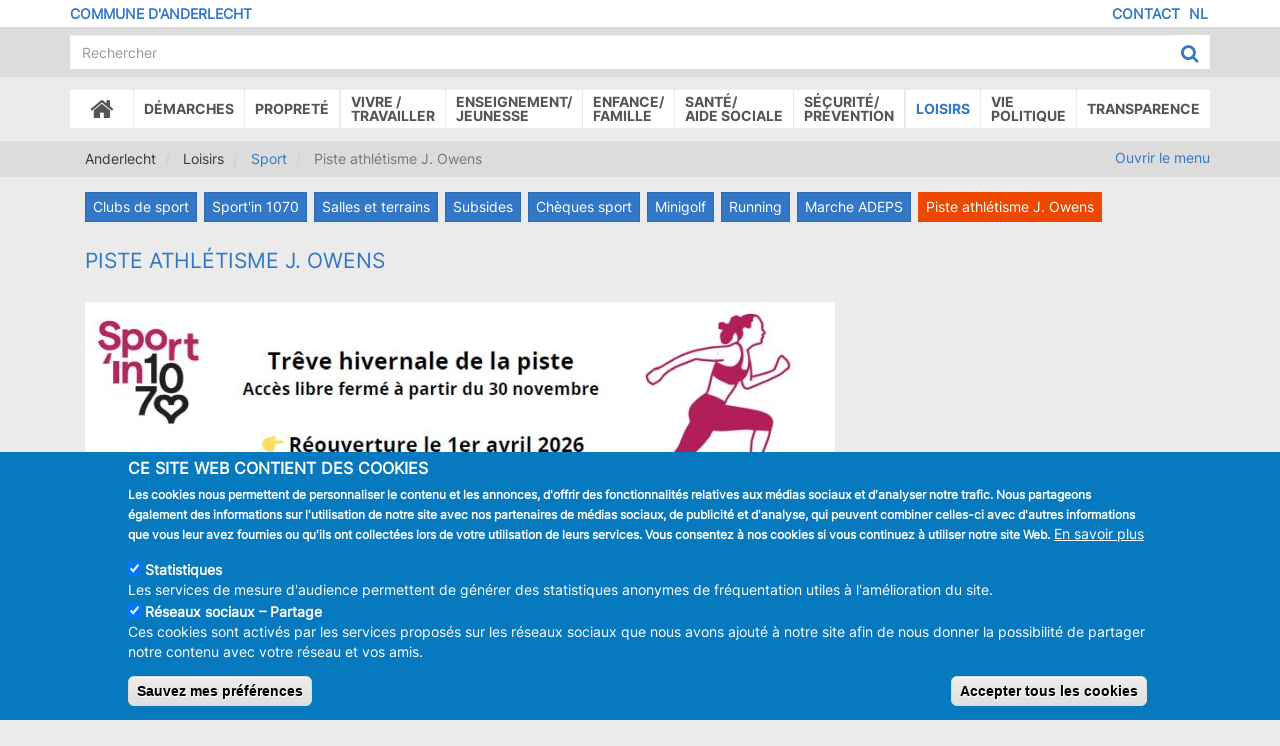

--- FILE ---
content_type: text/html; charset=UTF-8
request_url: https://www.anderlecht.be/fr/piste-athletisme-j-owens
body_size: 15730
content:
<!DOCTYPE html>
<html  lang="fr" dir="ltr" prefix="content: http://purl.org/rss/1.0/modules/content/  dc: http://purl.org/dc/terms/  foaf: http://xmlns.com/foaf/0.1/  og: http://ogp.me/ns#  rdfs: http://www.w3.org/2000/01/rdf-schema#  schema: http://schema.org/  sioc: http://rdfs.org/sioc/ns#  sioct: http://rdfs.org/sioc/types#  skos: http://www.w3.org/2004/02/skos/core#  xsd: http://www.w3.org/2001/XMLSchema# ">
<head>
    <meta charset="utf-8" />
<noscript><style>form.antibot * :not(.antibot-message) { display: none !important; }</style>
</noscript><script async src="https://www.googletagmanager.com/gtag/js?id=UA-5519449-23"></script>
<script>window.dataLayer = window.dataLayer || [];function gtag(){dataLayer.push(arguments)};gtag("js", new Date());gtag("set", "developer_id.dMDhkMT", true);gtag("config", "UA-5519449-23", {"groups":"default","linker":{"domains":["anderlecht.caravanemedia.net","anderlecht.be","anderlecht.brussels"]},"anonymize_ip":true,"page_placeholder":"PLACEHOLDER_page_path","allow_ad_personalization_signals":false});</script>
<meta name="description" content="" />
<meta name="abstract" content="" />
<meta name="Generator" content="Drupal 9 (https://www.drupal.org)" />
<meta name="MobileOptimized" content="width" />
<meta name="HandheldFriendly" content="true" />
<meta name="viewport" content="width=device-width, initial-scale=1.0" />
<style>div#sliding-popup, div#sliding-popup .eu-cookie-withdraw-banner, .eu-cookie-withdraw-tab {background: #0779bf} div#sliding-popup.eu-cookie-withdraw-wrapper { background: transparent; } #sliding-popup h1, #sliding-popup h2, #sliding-popup h3, #sliding-popup p, #sliding-popup label, #sliding-popup div, .eu-cookie-compliance-more-button, .eu-cookie-compliance-secondary-button, .eu-cookie-withdraw-tab { color: #ffffff;} .eu-cookie-withdraw-tab { border-color: #ffffff;}</style>
<link rel="alternate" hreflang="fr" href="https://www.anderlecht.be/fr/piste-athletisme-j-owens" />
<link rel="alternate" hreflang="nl" href="https://www.anderlecht.be/nl/piste-j-owens" />
<link rel="icon" href="/themes/custom/anderlecht/favicon.ico" type="image/vnd.microsoft.icon" />
<link rel="canonical" href="https://www.anderlecht.be/fr/piste-athletisme-j-owens" />
<link rel="shortlink" href="https://www.anderlecht.be/fr/node/4712" />

        <title>Piste athlétisme J. Owens | Anderlecht</title>
        <link rel="stylesheet" media="all" href="/sites/default/files/medias/css/css_ECUDVew3zAeGcN-20HP1IyZjj3IVVjXmgloIYpfO5R8.css" />
<link rel="stylesheet" media="all" href="/sites/default/files/medias/css/css_U4O8AxV58bPoXh91KEMKPurJ83XmvStr5NUS21Xs5Is.css" />

        
</head>
<body class="path-node page-node-type-page FR">



<a href="#main-content" class="visually-hidden focusable skip-link">
      Aller au contenu principal
    </a>


<div id="fb-root"></div>

<script>(function(d, s, id) {
  var js, fjs = d.getElementsByTagName(s)[0];
  if (d.getElementById(id)) return;
  js = d.createElement(s); js.id = id;
  js.src = 'https://connect.facebook.net/fr_FR/sdk.js#xfbml=1&version=v2.11&appId=176233119649050';
  fjs.parentNode.insertBefore(js, fjs);
}(document, 'script', 'facebook-jssdk'));</script>



  <div class="dialog-off-canvas-main-canvas" data-off-canvas-main-canvas>
                        <header >
            <section id="top_area">
                <div class="container" >
                    <div class="row">
                        <div class="col-xs-6 col-md-8" id="topbar_left">
                            
                           <a href="/"><span class="name">Commune d&#039;Anderlecht</span></a> 
                        </div>
                        <div class="col-xs-6 col-md-4" id="topbar_right">
                              <div class="region region-topbar-right">
        
<ul class="links nav navbar navbar-right" id="language-selector">                          <li hreflang="fr" data-drupal-link-system-path="node/4712" class="fr active is-active"><a href="/fr/piste-athletisme-j-owens" class="language-link is-active" hreflang="fr" data-drupal-link-system-path="node/4712">FR</a></li>      <li hreflang="nl" data-drupal-link-system-path="node/4712" class="nl"><a href="/nl/piste-j-owens" class="language-link" hreflang="nl" data-drupal-link-system-path="node/4712">NL</a></li></ul>
<nav role="navigation" aria-labelledby="block-anderlecht-footer-menu" id="block-anderlecht-footer">
            
  <h2 class="visually-hidden" id="block-anderlecht-footer-menu">Menu Pied de page</h2>
  

        
              <ul class="nav navbar navbar-right">
                            <li class="expanded dropdown">
        <a href="/fr/contact" data-drupal-link-system-path="contact">Contact</a>
                  </li>
        </ul>
  


  </nav>

  </div>

                        </div>
                    </div>


                </div>
            </section>
                        <section id="search_area">
                <div class="container"  >
                  <div class="align-items-end">
                    <div class="home-logo">
                      <div>
                        <img src="/themes/custom/anderlecht/img/logo.svg" id="logo" alt="Anderlecht" />
                      </div>

                    </div>
                    <div class="flex-grow-1">
                      <div class="d-flex align-items-center">
                        <div class="flex-grow-1" id="search_area_left">
                            <div class="region region-search-area-left">
    <section class="views-exposed-form bef-exposed-form block block-views block-views-exposed-filter-blockrecherche-recherche clearfix" data-bef-auto-submit-full-form="" data-bef-auto-submit="" data-bef-auto-submit-delay="500" data-drupal-selector="views-exposed-form-recherche-recherche" id="block-formulaireexposerechercherecherche">
  
    

      <form action="/fr/recherche" method="get" id="views-exposed-form-recherche-recherche" accept-charset="UTF-8">
  <div class="form--inline form-inline clearfix">
  <div class="form-item js-form-item form-type-textfield js-form-type-textfield form-item-search js-form-item-search form-group">
      <label for="edit-search" class="control-label">Recherche</label>
  
  
  <input data-bef-auto-submit-exclude="" data-twig-suggestion="views-exposed-form-recherche-recherche" data-drupal-selector="edit-search" class="form-text form-control" type="text" id="edit-search" name="search" value="" size="30" maxlength="128" placeholder="Rechercher" />

  
  
  </div>
<div data-twig-suggestion="views-exposed-form-recherche-recherche" data-drupal-selector="edit-actions" class="form-actions form-group js-form-wrapper form-wrapper" id="edit-actions"><button data-bef-auto-submit-click="" data-twig-suggestion="views-exposed-form-recherche-recherche" data-drupal-selector="edit-submit-recherche" class="button js-form-submit form-submit btn" type="submit" id="edit-submit-recherche" value="Rechercher"><span class="label"></span><i class="fa fa-search fa-lg"></i></button></div>

</div>

</form>

  </section>


  </div>

                        </div>
                        <div class="" id="search_area_right">
                          

                        </div>
                      </div>
                    </div>

                  </div>
                                    </div>
            </section>
            <nav class="navbar navbar-default">
                <div >
                    <div class="navbar-header">
                        <button type="button" class="navbar-toggle collapsed" data-toggle="collapse" data-target="#navbar" aria-expanded="false" aria-controls="navbar">
                            <span class="sr-only">Toggle navigation</span>
                            <span class="icon-bar"></span>
                            <span class="icon-bar"></span>
                            <span class="icon-bar"></span>
                        </button>
                                            </div>
                    <div id="navbar" class="navbar-collapse collapse">
                        <div class="container">
                              <div class="region region-navigation-collapsible">
    
    <div id="main_menu_wrapper"  id="block-navigationprincipale-2">
                      <ul class="menu nav navbar-nav">
              
        

    <li class="expanded dropdown">
                            <a href="/fr"><span class="fa fa-home" style="font-size:25px; padding:0 10px;"></span><span class="sr-only">Accueil</span></a>
                            </li>
          
        

    <li class="expanded dropdown">
      
        <a  class="dropdown-toggle"  data-toggle="dropdown" style="cursor:pointer">Démarches</a>
                                      <ul class="menu dropdown-menu container">
              
        

    <li class="expanded dropdown col-xs-6 col-sm-3 col-md-2 col-lg-2">
      
          <a href="/fr/demarches-en-ligne-demographie" >
              <div class="menuIcon">
                                      <img  src="/sites/default/files/medias/icons/EPN.svg" />
                                                      </div>
              <span class="linklabel">Démarches en ligne</span>
          </a>
                          </li>
          
        

    <li class="expanded dropdown col-xs-6 col-sm-3 col-md-2 col-lg-2">
      
          <a href="/fr/demarches-en-ligne-population" >
              <div class="menuIcon">
                                      <img  src="/sites/default/files/medias/icons/carteidentite.svg" />
                                                      </div>
              <span class="linklabel">Population</span>
          </a>
                          </li>
          
        

    <li class="expanded dropdown col-xs-6 col-sm-3 col-md-2 col-lg-2">
      
          <a href="/fr/demarches-en-ligne-cee" >
              <div class="menuIcon">
                                      <img  src="/sites/default/files/medias/icons/bureauEuropeens.svg" />
                                                      </div>
              <span class="linklabel">Citoyens européens</span>
          </a>
                          </li>
          
        

    <li class="expanded dropdown col-xs-6 col-sm-3 col-md-2 col-lg-2">
      
          <a href="/fr/demarches-en-ligne-non-cee" >
              <div class="menuIcon">
                                      <img  src="/sites/default/files/medias/icons/bureauetranger.svg" />
                                                      </div>
              <span class="linklabel">Citoyens non-européens</span>
          </a>
                          </li>
          
        

    <li class="expanded dropdown col-xs-6 col-sm-3 col-md-2 col-lg-2">
      
          <a href="/fr/demarches-en-ligne-etat-civil" >
              <div class="menuIcon">
                                      <img  src="/sites/default/files/medias/icons/mariage.svg" />
                                                      </div>
              <span class="linklabel">Etat Civil</span>
          </a>
                          </li>
          
        

    <li class="expanded dropdown col-xs-6 col-sm-3 col-md-2 col-lg-2">
      
          <a href="/fr/cimetiere-du-vogelenzang" >
              <div class="menuIcon">
                                      <img  src="/sites/default/files/medias/icons/cimetiere.svg" />
                                                      </div>
              <span class="linklabel">Cimetière</span>
          </a>
                          </li>
          
        

    <li class="expanded dropdown col-xs-6 col-sm-3 col-md-2 col-lg-2">
      
          <a href="https://irisbox.irisnet.be/irisbox/" >
              <div class="menuIcon">
                                      <img  src="/sites/default/files/medias/icons/changementadresse.svg" />
                                                      </div>
              <span class="linklabel">Changement d&#039;adresse online</span>
          </a>
                          </li>
          
        

    <li class="expanded dropdown col-xs-6 col-sm-3 col-md-2 col-lg-2">
      
          <a href="/fr/formulaires-a-telecharger" >
              <div class="menuIcon">
                                      <img  src="/sites/default/files/medias/icons/reglementformulaire.svg" />
                                                      </div>
              <span class="linklabel">Formulaires et réglements</span>
          </a>
                          </li>
          
        

    <li class="expanded dropdown col-xs-6 col-sm-3 col-md-2 col-lg-2">
      
          <a href="/fr/organiser-un-evenement" >
              <div class="menuIcon">
                                      <img  src="/sites/default/files/medias/icons/evenement.svg" />
                                                      </div>
              <span class="linklabel">Organiser un événement</span>
          </a>
                          </li>
          
        

    <li class="expanded dropdown col-xs-6 col-sm-3 col-md-2 col-lg-2">
      
          <a href="/fr/stationnement" >
              <div class="menuIcon">
                                      <img  src="/sites/default/files/medias/icons/stationnement.svg" />
                                                      </div>
              <span class="linklabel">Carte de stationnement</span>
          </a>
                          </li>
          
        

    <li class="expanded dropdown col-xs-6 col-sm-3 col-md-2 col-lg-2">
      
          <a href="/fr/services-mes-demandes" >
              <div class="menuIcon">
                                      <img  src="/sites/default/files/medias/icons/numeros-utiles-nuttige-nummers.svg" />
                                                      </div>
              <span class="linklabel">Horaires Contact</span>
          </a>
                          </li>
          
        

    <li class="expanded dropdown col-xs-6 col-sm-3 col-md-2 col-lg-2">
      
          <a href="/fr/acces-aux-zones-et-places-pietonnes" >
              <div class="menuIcon">
                                      <img  src="/sites/default/files/medias/icons/accesZonePietonsV2.svg" />
                                                      </div>
              <span class="linklabel">Accès aux zones et places piétonnes</span>
          </a>
                          </li>
          
        

    <li class="expanded dropdown col-xs-6 col-sm-3 col-md-2 col-lg-2">
      
          <a href="/fr/accueil-primo-arrivants" >
              <div class="menuIcon">
                                      <img  src="/sites/default/files/medias/icons/accueillPrimosArrivants.svg" />
                                                      </div>
              <span class="linklabel">Accueil primo-arrivants</span>
          </a>
                          </li>
          
        

    <li class="expanded dropdown col-xs-6 col-sm-3 col-md-2 col-lg-2">
      
          <a href="/fr/permis-d-environnement" >
              <div class="menuIcon">
                                      <img  src="/sites/default/files/medias/icons/permisenvironnement.svg" />
                                                      </div>
              <span class="linklabel">Permis d&#039;environnement</span>
          </a>
                          </li>
        </ul>
  
            </li>
          
        

    <li class="expanded dropdown">
      
        <a  class="dropdown-toggle"  data-toggle="dropdown" style="cursor:pointer">Propreté</a>
                                      <ul class="menu dropdown-menu container">
              
        

    <li class="expanded dropdown col-xs-6 col-sm-3 col-md-2 col-lg-2">
      
          <a href="/fr/sortir-ses-poubelles" >
              <div class="menuIcon">
                                      <img  src="/sites/default/files/medias/icons/poubelles.svg" />
                                                      </div>
              <span class="linklabel">Quand sortir les poubelles?</span>
          </a>
                          </li>
          
        

    <li class="expanded dropdown col-xs-6 col-sm-3 col-md-2 col-lg-2">
      
          <a href="/fr/mini-recyparks" >
              <div class="menuIcon">
                                      <img  src="/sites/default/files/medias/icons/recypark.svg" />
                                                      </div>
              <span class="linklabel">Trouver un mini-recypark</span>
          </a>
                          </li>
          
        

    <li class="expanded dropdown col-xs-6 col-sm-3 col-md-2 col-lg-2">
      
          <a href="/fr/sanctions" >
              <div class="menuIcon">
                                      <img  src="/sites/default/files/medias/icons/sanctions.svg" />
                                                      </div>
              <span class="linklabel">Sanctions</span>
          </a>
                          </li>
          
        

    <li class="expanded dropdown col-xs-6 col-sm-3 col-md-2 col-lg-2">
      
          <a href="/fr/balayage" >
              <div class="menuIcon">
                                      <img  src="/sites/default/files/medias/icons/balayage.svg" />
                                                      </div>
              <span class="linklabel">Le balayage de ma rue?</span>
          </a>
                          </li>
          
        

    <li class="expanded dropdown col-xs-6 col-sm-3 col-md-2 col-lg-2">
      
          <a href="/fr/signaler-un-probleme" >
              <div class="menuIcon">
                                      <img  src="/sites/default/files/medias/icons/signalement.svg" />
                                                      </div>
              <span class="linklabel">Signaler un problème</span>
          </a>
                          </li>
          
        

    <li class="expanded dropdown col-xs-6 col-sm-3 col-md-2 col-lg-2">
      
          <a href="/fr/commercants-0" >
              <div class="menuIcon">
                                      <img  src="/sites/default/files/medias/icons/bureau.svg" />
                                                      </div>
              <span class="linklabel">Je suis commerçant</span>
          </a>
                          </li>
          
        

    <li class="expanded dropdown col-xs-6 col-sm-3 col-md-2 col-lg-2">
      
          <a href="/fr/conseils-de-tri" >
              <div class="menuIcon">
                                      <img  src="/sites/default/files/medias/icons/recyclage.svg" />
                                                      </div>
              <span class="linklabel">Conseils de tri</span>
          </a>
                          </li>
          
        

    <li class="expanded dropdown col-xs-6 col-sm-3 col-md-2 col-lg-2">
      
          <a href="/fr/1070-respect" >
              <div class="menuIcon">
                                      <img  src="/sites/default/files/medias/icons/pictos-1Respect.svg" />
                                                      </div>
              <span class="linklabel">1070 Respect</span>
          </a>
                          </li>
          
        

    <li class="expanded dropdown col-xs-6 col-sm-3 col-md-2 col-lg-2">
      
          <a href="/fr/networker" >
              <div class="menuIcon">
                                      <img  src="/sites/default/files/medias/icons/Networker.svg" />
                                                      </div>
              <span class="linklabel">Devenir Networker</span>
          </a>
                          </li>
        </ul>
  
            </li>
          
        

    <li class="expanded dropdown">
      
        <a  class="dropdown-toggle"  data-toggle="dropdown" style="cursor:pointer">Vivre /<br>Travailler</a>
                                      <ul class="menu dropdown-menu container">
              
        

    <li class="expanded dropdown col-xs-6 col-sm-3 col-md-2 col-lg-2">
      
          <a href="/fr/habiter" >
              <div class="menuIcon">
                                      <img  src="/sites/default/files/medias/icons/logement.svg" />
                                                      </div>
              <span class="linklabel">Logement</span>
          </a>
                          </li>
          
        

    <li class="expanded dropdown col-xs-6 col-sm-3 col-md-2 col-lg-2">
      
          <a href="/fr/permis-d-environnement" >
              <div class="menuIcon">
                                      <img  src="/sites/default/files/medias/icons/permisenvironnement.svg" />
                                                      </div>
              <span class="linklabel">Permis d&#039;environnement </span>
          </a>
                          </li>
          
        

    <li class="expanded dropdown col-xs-6 col-sm-3 col-md-2 col-lg-2">
      
          <a href="/fr/renseignements-urbanistiques-0" >
              <div class="menuIcon">
                                      <img  src="/sites/default/files/medias/icons/renseignementUrbanistique.svg" />
                                                      </div>
              <span class="linklabel">Renseignements urbanistiques</span>
          </a>
                          </li>
          
        

    <li class="expanded dropdown col-xs-6 col-sm-3 col-md-2 col-lg-2">
      
          <a href="/fr/besoin-d-un-permis" >
              <div class="menuIcon">
                                      <img  src="/sites/default/files/medias/icons/permisurbanisme.svg" />
                                                      </div>
              <span class="linklabel">Permis d&#039;urbanisme</span>
          </a>
                          </li>
          
        

    <li class="expanded dropdown col-xs-6 col-sm-3 col-md-2 col-lg-2">
      
          <a href="/fr/service-inspection-et-conformite-urbanistiques-icu" >
              <div class="menuIcon">
                                      <img  src="/sites/default/files/medias/icons/InspectionUrbanistique.svg" />
                                                      </div>
              <span class="linklabel">Inspection urbanistiques</span>
          </a>
                          </li>
          
        

    <li class="expanded dropdown col-xs-6 col-sm-3 col-md-2 col-lg-2">
      
          <a href="/fr/service-des-archives-urbanistiques" >
              <div class="menuIcon">
                                      <img  src="/sites/default/files/medias/icons/pictoArchives.svg" />
                                                      </div>
              <span class="linklabel">Archives urbanistiques</span>
          </a>
                          </li>
          
        

    <li class="expanded dropdown col-xs-6 col-sm-3 col-md-2 col-lg-2">
      
          <a href="/fr/service-egalite-des-chances" >
              <div class="menuIcon">
                                      <img  src="/sites/default/files/medias/icons/egalite.svg" />
                                                      </div>
              <span class="linklabel">Egalité des Chances</span>
          </a>
                          </li>
          
        

    <li class="expanded dropdown col-xs-6 col-sm-3 col-md-2 col-lg-2">
      
          <a href="/fr/emploi" >
              <div class="menuIcon">
                                      <img  src="/sites/default/files/medias/icons/emploi-werken.svg" />
                                                      </div>
              <span class="linklabel">Emploi</span>
          </a>
                          </li>
          
        

    <li class="expanded dropdown col-xs-6 col-sm-3 col-md-2 col-lg-2">
      
          <a href="/fr/commerces" >
              <div class="menuIcon">
                                      <img  src="/sites/default/files/medias/icons/commerces.svg" />
                                                      </div>
              <span class="linklabel">Commerce</span>
          </a>
                          </li>
          
        

    <li class="expanded dropdown col-xs-6 col-sm-3 col-md-2 col-lg-2">
      
          <a href="/fr/bien-etre-animal" >
              <div class="menuIcon">
                                      <img  src="/sites/default/files/medias/icons/bien-etre-animal.svg" />
                                                      </div>
              <span class="linklabel">Animaux</span>
          </a>
                          </li>
          
        

    <li class="expanded dropdown col-xs-6 col-sm-3 col-md-2 col-lg-2">
      
          <a href="/fr/cellule-mobilite" >
              <div class="menuIcon">
                                      <img  src="/sites/default/files/medias/icons/se-deplacer-zich verplaatsen.svg" />
                                                      </div>
              <span class="linklabel">Se déplacer</span>
          </a>
                          </li>
          
        

    <li class="expanded dropdown col-xs-6 col-sm-3 col-md-2 col-lg-2">
      
          <a href="/fr/eco-gestes-au-quotidien" >
              <div class="menuIcon">
                                      <img  src="/sites/default/files/medias/icons/commune-durable.svg" />
                                                      </div>
              <span class="linklabel">Nature &amp; Environnement</span>
          </a>
                          </li>
          
        

    <li class="expanded dropdown col-xs-6 col-sm-3 col-md-2 col-lg-2">
      
          <a href="/fr/demarcherie-participation" >
              <div class="menuIcon">
                                      <img  src="/sites/default/files/medias/icons/participation-participatie.svg" />
                                                      </div>
              <span class="linklabel">Participation</span>
          </a>
                          </li>
          
        

    <li class="expanded dropdown col-xs-6 col-sm-3 col-md-2 col-lg-2">
      
          <a href="/fr/plan-action-climat-1070" >
              <div class="menuIcon">
                                      <img  src="/sites/default/files/medias/icons/plan-climat.svg" />
                                                      </div>
              <span class="linklabel">Plan Climat</span>
          </a>
                          </li>
          
        

    <li class="expanded dropdown col-xs-6 col-sm-3 col-md-2 col-lg-2">
      
          <a href="/fr/renovation-urbaine" >
              <div class="menuIcon">
                                      <img  src="/sites/default/files/medias/icons/contrat-de-quartier-wijkcontracten.svg" />
                                                      </div>
              <span class="linklabel">Rénovation urbaine</span>
          </a>
                          </li>
          
        

    <li class="expanded dropdown col-xs-6 col-sm-3 col-md-2 col-lg-2">
      
          <a href="/fr/travaux-publics-0" >
              <div class="menuIcon">
                                      <img  src="/sites/default/files/medias/icons/travaux-publics-openbare-werken.svg" />
                                                      </div>
              <span class="linklabel">Travaux publics</span>
          </a>
                          </li>
          
        

    <li class="expanded dropdown col-xs-6 col-sm-3 col-md-2 col-lg-2">
      
          <a href="/fr/developpement-urbain" >
              <div class="menuIcon">
                                      <img  src="/sites/default/files/medias/icons/Developpementurbain.svg" />
                                                      </div>
              <span class="linklabel">Développement urbain</span>
          </a>
                          </li>
          
        

    <li class="expanded dropdown col-xs-6 col-sm-3 col-md-2 col-lg-2 fr-only">
      
          <a href="/fr/vie-associative" >
              <div class="menuIcon">
                                      <img  src="/sites/default/files/medias/icons/pictoVieAssociative.svg" />
                                                      </div>
              <span class="linklabel">Vie associative</span>
          </a>
                          </li>
          
        

    <li class="expanded dropdown col-xs-6 col-sm-3 col-md-2 col-lg-2">
      
          <a href="/fr/sexisme-et-harcelement-de-rue" >
              <div class="menuIcon">
                                      <img  src="/sites/default/files/medias/icons/pictos-1Respect.svg" />
                                                      </div>
              <span class="linklabel">Sexisme et harcèlement de rue</span>
          </a>
                          </li>
          
        

    <li class="expanded dropdown col-xs-6 col-sm-3 col-md-2 col-lg-2">
      
          <a href="/fr/my-place-to-be" >
              <div class="menuIcon">
                                      <img  src="/sites/default/files/medias/icons/pictoMyPlaceToBe.svg" />
                                                      </div>
              <span class="linklabel">My place to be</span>
          </a>
                          </li>
        </ul>
  
            </li>
          
        

    <li class="expanded dropdown">
      
        <a  class="dropdown-toggle"  data-toggle="dropdown" style="cursor:pointer">Enseignement/<br/>Jeunesse</a>
                                      <ul class="menu dropdown-menu container">
              
        

    <li class="expanded dropdown col-xs-6 col-sm-3 col-md-2 col-lg-2 fr-only">
      
          <a href="/fr/jeunesse" >
              <div class="menuIcon">
                                      <img  src="/sites/default/files/medias/icons/jeunesse.svg" />
                                                      </div>
              <span class="linklabel">Jeunesse</span>
          </a>
                          </li>
          
        

    <li class="expanded dropdown col-xs-6 col-sm-3 col-md-2 col-lg-2 nl-only">
      
          <a href="/fr/informations-generales" >
              <div class="menuIcon">
                                      <img  src="/sites/default/files/medias/icons/creche.svg" />
                                                      </div>
              <span class="linklabel">Kinderdagverblijven</span>
          </a>
                          </li>
          
        

    <li class="expanded dropdown col-xs-6 col-sm-3 col-md-2 col-lg-2 nl-only">
      
          <a href="/fr/node/6441" >
              <div class="menuIcon">
                                      <img  src="/sites/default/files/medias/icons/Speelplein.svg" />
                                                      </div>
              <span class="linklabel">Speelpleinen</span>
          </a>
                          </li>
          
        

    <li class="expanded dropdown col-xs-6 col-sm-3 col-md-2 col-lg-2">
      
          <a href="/fr/inscriptions-ecoles-communales" >
              <div class="menuIcon">
                                      <img  src="/sites/default/files/medias/icons/ecoleinscription.svg" />
                                                      </div>
              <span class="linklabel">Inscriptions</span>
          </a>
                          </li>
          
        

    <li class="expanded dropdown col-xs-6 col-sm-3 col-md-2 col-lg-2">
      
          <a href="/fr/maternel-et-primaire" >
              <div class="menuIcon">
                                      <img  src="/sites/default/files/medias/icons/maternelle.svg" />
                                                      </div>
              <span class="linklabel">maternel et primaire</span>
          </a>
                          </li>
          
        

    <li class="expanded dropdown col-xs-6 col-sm-3 col-md-2 col-lg-2 fr-only">
      
          <a href="/fr/enseignement-secondaire-communal" >
              <div class="menuIcon">
                                      <img  src="/sites/default/files/medias/icons/ecolesecondaire.svg" />
                                                      </div>
              <span class="linklabel">Enseignement secondaire</span>
          </a>
                          </li>
          
        

    <li class="expanded dropdown col-xs-6 col-sm-3 col-md-2 col-lg-2 nl-only">
      
          <a href="/fr/node/64" >
              <div class="menuIcon">
                                      <img  src="/sites/default/files/medias/icons/ecoleprimaire.svg" />
                                                      </div>
              <span class="linklabel">Lagere scholen</span>
          </a>
                          </li>
          
        

    <li class="expanded dropdown col-xs-6 col-sm-3 col-md-2 col-lg-2 nl-only">
      
          <a href="/fr/node/240" >
              <div class="menuIcon">
                                      <img  src="/sites/default/files/medias/icons/ecolesecondaire.svg" />
                                                      </div>
              <span class="linklabel">Middelbare scholen</span>
          </a>
                          </li>
          
        

    <li class="expanded dropdown col-xs-6 col-sm-3 col-md-2 col-lg-2">
      
          <a href="/fr/node/67" >
              <div class="menuIcon">
                                      <img  src="/sites/default/files/medias/icons/enseignementspecial.svg" />
                                                      </div>
              <span class="linklabel">Enseignement spécialisé</span>
          </a>
                          </li>
          
        

    <li class="expanded dropdown col-xs-6 col-sm-3 col-md-2 col-lg-2 fr-only">
      
          <a href="/fr/enseignement-pour-adultes-et-artistique" >
              <div class="menuIcon">
                                      <img  src="/sites/default/files/medias/icons/promotionsocartistique.svg" />
                                                      </div>
              <span class="linklabel">Enseignement pour adultes et Artistique</span>
          </a>
                          </li>
          
        

    <li class="expanded dropdown col-xs-6 col-sm-3 col-md-2 col-lg-2 fr-only">
      
          <a href="/fr/enseignement-superieur" >
              <div class="menuIcon">
                                      <img  src="/sites/default/files/medias/icons/ecolesuperieure.svg" />
                                                      </div>
              <span class="linklabel">Enseignement supérieur</span>
          </a>
                          </li>
          
        

    <li class="expanded dropdown col-xs-6 col-sm-3 col-md-2 col-lg-2 fr-only">
      
          <a href="/fr/node/69" >
              <div class="menuIcon">
                                      <img  src="/sites/default/files/medias/icons/accueil-extra-scolaire.svg" />
                                                      </div>
              <span class="linklabel">Stages communaux</span>
          </a>
                          </li>
          
        

    <li class="expanded dropdown col-xs-6 col-sm-3 col-md-2 col-lg-2 fr-only">
      
          <a href="/fr/aide-scolaire" >
              <div class="menuIcon">
                                      <img  src="/sites/default/files/medias/icons/schoolhulp.svg" />
                                                      </div>
              <span class="linklabel">Antenne scolaire</span>
          </a>
                          </li>
          
        

    <li class="expanded dropdown col-xs-6 col-sm-3 col-md-2 col-lg-2 fr-only">
      
          <a href="/fr/menu-scolaire" >
              <div class="menuIcon">
                                      <img  src="/sites/default/files/medias/icons/repas.svg" />
                                                      </div>
              <span class="linklabel">Menu scolaire</span>
          </a>
                          </li>
          
        

    <li class="expanded dropdown col-xs-6 col-sm-3 col-md-2 col-lg-2 fr-only">
      
          <a href="/fr/formulaires-personnel-enseignant" >
              <div class="menuIcon">
                                      <img  src="/sites/default/files/medias/icons/pictoFormulaireEnseignantNEW.svg" />
                                                      </div>
              <span class="linklabel">Formulaires Personnel Enseignant</span>
          </a>
                          </li>
          
        

    <li class="expanded dropdown col-xs-6 col-sm-3 col-md-2 col-lg-2 nl-only">
      
          <a href="/fr/node/1431" >
              <div class="menuIcon">
                                      <img  src="/sites/default/files/medias/icons/allocationscommunales.svg" />
                                                      </div>
              <span class="linklabel">Gemeentelijke toelagen</span>
          </a>
                          </li>
          
        

    <li class="expanded dropdown col-xs-6 col-sm-3 col-md-2 col-lg-2 nl-only">
      
          <a href="/fr/node/71" >
              <div class="menuIcon">
                                      <img  src="/sites/default/files/medias/icons/jeunesse.svg" />
                                                      </div>
              <span class="linklabel">Kinderen en jongeren</span>
          </a>
                          </li>
          
        

    <li class="expanded dropdown col-xs-6 col-sm-3 col-md-2 col-lg-2 nl-only">
      
          <a href="/fr/node/70" >
              <div class="menuIcon">
                                      <img  src="/sites/default/files/medias/icons/liens-utiles-nuttigelinks.svg" />
                                                      </div>
              <span class="linklabel">Nuttige links</span>
          </a>
                          </li>
          
        

    <li class="expanded dropdown col-xs-6 col-sm-3 col-md-2 col-lg-2 nl-only">
      
          <a href="/fr/node/68" >
              <div class="menuIcon">
                                      <img  src="/sites/default/files/medias/icons/soutien-scolaire-schoolhulp.svg" />
                                                      </div>
              <span class="linklabel">Schoolhulp</span>
          </a>
                          </li>
          
        

    <li class="expanded dropdown col-xs-6 col-sm-3 col-md-2 col-lg-2 nl-only">
      
          <a href="/fr/node/66" >
              <div class="menuIcon">
                                      <img  src="/sites/default/files/medias/icons/ecolesuperieure.svg" />
                                                      </div>
              <span class="linklabel">Hoger, kunst en volwassen</span>
          </a>
                          </li>
        </ul>
  
            </li>
          
        

    <li class="expanded dropdown fr-only">
      
        <a  class="dropdown-toggle"  data-toggle="dropdown" style="cursor:pointer">Enfance/ </br> famille</a>
                                      <ul class="menu dropdown-menu container">
              
        

    <li class="expanded dropdown col-xs-6 col-sm-3 col-md-2 col-lg-2 fr-only">
      
          <a href="/fr/inscriptions" >
              <div class="menuIcon">
                                      <img  src="/sites/default/files/medias/icons/creche.svg" />
                                                      </div>
              <span class="linklabel">Crèches</span>
          </a>
                          </li>
          
        

    <li class="expanded dropdown col-xs-6 col-sm-3 col-md-2 col-lg-2">
      
          <a href="/fr/activites-extrascolaires" >
              <div class="menuIcon">
                                      <img  src="/sites/default/files/medias/icons/pictoRechercheATL-NEW.svg" />
                                                      </div>
              <span class="linklabel">Activités extrascolaires</span>
          </a>
                          </li>
          
        

    <li class="expanded dropdown col-xs-6 col-sm-3 col-md-2 col-lg-2">
      
          <a href="/fr/l-atl-pour-les-professionnels" >
              <div class="menuIcon">
                                      <img  src="/sites/default/files/medias/icons/pictoATL-ProNEW.svg" />
                                                      </div>
              <span class="linklabel">L’ATL pour les Professionnels</span>
          </a>
                          </li>
          
        

    <li class="expanded dropdown col-xs-6 col-sm-3 col-md-2 col-lg-2">
      
          <a href="/fr/bouts-de-ficelles" >
              <div class="menuIcon">
                                      <img  src="/sites/default/files/medias/icons/pictoBoutFicelleNEW.svg" />
                                                      </div>
              <span class="linklabel">Bouts de Ficelles</span>
          </a>
                          </li>
        </ul>
  
            </li>
          
        

    <li class="expanded dropdown">
      
        <a  class="dropdown-toggle"  data-toggle="dropdown" style="cursor:pointer">Santé/<br/>Aide sociale</a>
                                      <ul class="menu dropdown-menu container">
              
        

    <li class="expanded dropdown col-xs-6 col-sm-3 col-md-2 col-lg-2">
      
          <a href="https://cpas-ocmw.anderlecht.be/" >
              <div class="menuIcon">
                                      <img  src="/sites/default/files/medias/icons/pictoCPAS-NEW.svg" />
                                                      </div>
              <span class="linklabel">CPAS</span>
          </a>
                          </li>
          
        

    <li class="expanded dropdown col-xs-6 col-sm-3 col-md-2 col-lg-2">
      
          <a href="/fr/pension-et-indemnites" >
              <div class="menuIcon">
                                      <img  src="/sites/default/files/medias/icons/seniors-senioren.svg" />
                                                      </div>
              <span class="linklabel">Seniors</span>
          </a>
                          </li>
          
        

    <li class="expanded dropdown col-xs-6 col-sm-3 col-md-2 col-lg-2">
      
          <a href="/fr/sante-mentale" >
              <div class="menuIcon">
                                      <img  src="/sites/default/files/medias/icons/sante-mentale-mentale-gezondheid.svg" />
                                                      </div>
              <span class="linklabel">Santé mentale</span>
          </a>
                          </li>
          
        

    <li class="expanded dropdown col-xs-6 col-sm-3 col-md-2 col-lg-2">
      
          <a href="/fr/autonomie" >
              <div class="menuIcon">
                                      <img  src="/sites/default/files/medias/icons/personnes-handicapees-personen-met-een-handicap.svg" />
                                                      </div>
              <span class="linklabel">Handicap et Autonomie</span>
          </a>
                          </li>
          
        

    <li class="expanded dropdown col-xs-6 col-sm-3 col-md-2 col-lg-2">
      
          <a href="/fr/hopitaux" >
              <div class="menuIcon">
                                      <img  src="/sites/default/files/medias/icons/hopitaux-ziekenhuizen.svg" />
                                                      </div>
              <span class="linklabel">Hôpitaux</span>
          </a>
                          </li>
          
        

    <li class="expanded dropdown col-xs-6 col-sm-3 col-md-2 col-lg-2">
      
          <a href="/fr/vaccinations" >
              <div class="menuIcon">
                                      <img  src="/sites/default/files/medias/icons/vaccination-vaccinaties.svg" />
                                                      </div>
              <span class="linklabel">Vaccinations</span>
          </a>
                          </li>
          
        

    <li class="expanded dropdown col-xs-6 col-sm-3 col-md-2 col-lg-2">
      
          <a href="/fr/infos-utiles" >
              <div class="menuIcon">
                                      <img  src="/sites/default/files/medias/icons/numeros-utiles-nuttige-nummers.svg" />
                                                      </div>
              <span class="linklabel">Infos utiles</span>
          </a>
                          </li>
          
        

    <li class="expanded dropdown col-xs-6 col-sm-3 col-md-2 col-lg-2 fr-only">
      
          <a href="/fr/medecine-scolaire" >
              <div class="menuIcon">
                                      <img  src="/sites/default/files/medias/icons/ecolesecondaire.svg" />
                                                      </div>
              <span class="linklabel">Médecine scolaire</span>
          </a>
                          </li>
          
        

    <li class="expanded dropdown col-xs-6 col-sm-3 col-md-2 col-lg-2">
      
          <a href="/fr/kio-sk-le-projet" >
              <div class="menuIcon">
                                      <img  src="/sites/default/files/medias/icons/pictoKiosk.svg" />
                                                      </div>
              <span class="linklabel">kio&#039;Sk</span>
          </a>
                          </li>
        </ul>
  
            </li>
          
        

    <li class="expanded dropdown">
      
        <a  class="dropdown-toggle"  data-toggle="dropdown" style="cursor:pointer">Sécurité/<br/>Prévention</a>
                                      <ul class="menu dropdown-menu container">
              
        

    <li class="expanded dropdown col-xs-6 col-sm-3 col-md-2 col-lg-2">
      
          <a href="/fr/police" >
              <div class="menuIcon">
                                      <img  src="/sites/default/files/medias/icons/police.svg" />
                                                      </div>
              <span class="linklabel">Police</span>
          </a>
                          </li>
          
        

    <li class="expanded dropdown col-xs-6 col-sm-3 col-md-2 col-lg-2">
      
          <a href="/fr/anderlecht-prevention" >
              <div class="menuIcon">
                                      <img  src="/sites/default/files/medias/icons/pictoPreventionGeneral2.svg" />
                                                      </div>
              <span class="linklabel">Prévention</span>
          </a>
                          </li>
          
        

    <li class="expanded dropdown col-xs-6 col-sm-3 col-md-2 col-lg-2">
      
          <a href="/fr/gardiens-de-la-paix" >
              <div class="menuIcon">
                                      <img  src="/sites/default/files/medias/icons/gardiens de la paix.svg" />
                                                      </div>
              <span class="linklabel">Gardiens de la paix</span>
          </a>
                          </li>
          
        

    <li class="expanded dropdown col-xs-6 col-sm-3 col-md-2 col-lg-2">
      
          <a href="/fr/travailleurs-sociaux-de-rue-et-animateurs-de-quartier" >
              <div class="menuIcon">
                                      <img  src="/sites/default/files/medias/icons/educateurs.svg" />
                                                      </div>
              <span class="linklabel">Pôle jeunesse</span>
          </a>
                          </li>
          
        

    <li class="expanded dropdown col-xs-6 col-sm-3 col-md-2 col-lg-2">
      
          <a href="/fr/antenne-scolaire" >
              <div class="menuIcon">
                                      <img  src="/sites/default/files/medias/icons/soutien-scolaire-schoolhulp.svg" />
                                                      </div>
              <span class="linklabel">Antenne scolaire</span>
          </a>
                          </li>
          
        

    <li class="expanded dropdown col-xs-6 col-sm-3 col-md-2 col-lg-2">
      
          <a href="/fr/fefa-vzw" >
              <div class="menuIcon">
                                      <img  src="/sites/default/files/medias/icons/pictoFEFA-NEW.svg" />
                                                      </div>
              <span class="linklabel">FEFA</span>
          </a>
                          </li>
          
        

    <li class="expanded dropdown col-xs-6 col-sm-3 col-md-2 col-lg-2">
      
          <a href="/fr/prevention-incendie" >
              <div class="menuIcon">
                                      <img  src="/sites/default/files/medias/icons/pictoPreventionIncendie2.svg" />
                                                      </div>
              <span class="linklabel">Prévention incendie</span>
          </a>
                          </li>
          
        

    <li class="expanded dropdown col-xs-6 col-sm-3 col-md-2 col-lg-2">
      
          <a href="/fr/prevention-vol" >
              <div class="menuIcon">
                                      <img  src="/sites/default/files/medias/icons/pictoPreventionVolNEW.svg" />
                                                      </div>
              <span class="linklabel">Prévention vol</span>
          </a>
                          </li>
          
        

    <li class="expanded dropdown col-xs-6 col-sm-3 col-md-2 col-lg-2">
      
          <a href="/fr/prevention-radicalisation" >
              <div class="menuIcon">
                                      <img  src="/sites/default/files/medias/icons/radicalisme.svg" />
                                                      </div>
              <span class="linklabel">Prévention radicalisation</span>
          </a>
                          </li>
          
        

    <li class="expanded dropdown col-xs-6 col-sm-3 col-md-2 col-lg-2">
      
          <a href="/fr/sanctions-administratives-communales" >
              <div class="menuIcon">
                                      <img  src="/sites/default/files/medias/icons/gas-sac.svg" />
                                                      </div>
              <span class="linklabel">Sanctions administratives communales</span>
          </a>
                          </li>
          
        

    <li class="expanded dropdown col-xs-6 col-sm-3 col-md-2 col-lg-2">
      
          <a href="/fr/mesures-judiciaires-alternatives" >
              <div class="menuIcon">
                                      <img  src="/sites/default/files/medias/icons/encadrement judiciaire.svg" />
                                                      </div>
              <span class="linklabel">Peines alternatives</span>
          </a>
                          </li>
          
        

    <li class="expanded dropdown col-xs-6 col-sm-3 col-md-2 col-lg-2">
      
          <a href="/fr/cyberprevention" >
              <div class="menuIcon">
                                      <img  src="/sites/default/files/medias/icons/cyber-security.svg" />
                                                      </div>
              <span class="linklabel">Cyberprevention</span>
          </a>
                          </li>
          
        

    <li class="expanded dropdown col-xs-6 col-sm-3 col-md-2 col-lg-2">
      
          <a href="/fr/plan-general-d-urgence-et-d-intervention" >
              <div class="menuIcon">
                                      <img  src="/sites/default/files/medias/icons/emergency.svg" />
                                                      </div>
              <span class="linklabel">Plan d&#039;urgence et d&#039;intervention</span>
          </a>
                          </li>
          
        

    <li class="expanded dropdown col-xs-6 col-sm-3 col-md-2 col-lg-2">
      
          <a href="/fr/mediation-de-conflit" >
              <div class="menuIcon">
                                      <img  src="/sites/default/files/medias/icons/mediation.svg" />
                                                      </div>
              <span class="linklabel">Médiation locale</span>
          </a>
                          </li>
          
        

    <li class="expanded dropdown col-xs-6 col-sm-3 col-md-2 col-lg-2">
      
          <a href="/fr/le-pole-accueil-social-de-quartier-pasq-0" >
              <div class="menuIcon">
                                      <img  src="/sites/default/files/medias/icons/AccueilSocialdesQuartiers.svg" />
                                                      </div>
              <span class="linklabel">Le Pôle accueil social de quartier (PASQ)</span>
          </a>
                          </li>
        </ul>
  
            </li>
          
        

    <li class="expanded dropdown active">
      
        <a  class="dropdown-toggle"  data-toggle="dropdown" style="cursor:pointer">Loisirs</a>
                                      <ul class="menu dropdown-menu container">
              
        

    <li class="expanded dropdown col-xs-6 col-sm-3 col-md-2 col-lg-2">
      
          <a href="/fr/tourisme" >
              <div class="menuIcon">
                                      <img  src="/sites/default/files/medias/icons/touriste.svg" />
                                                      </div>
              <span class="linklabel">Tourisme</span>
          </a>
                          </li>
          
        

    <li class="expanded dropdown col-xs-6 col-sm-3 col-md-2 col-lg-2">
      
          <a href="/fr/bibliotheque" >
              <div class="menuIcon">
                                      <img  src="/sites/default/files/medias/icons/note de politique générale.svg" />
                                                      </div>
              <span class="linklabel">Bibliothèque</span>
          </a>
                          </li>
          
        

    <li class="expanded dropdown col-xs-6 col-sm-3 col-md-2 col-lg-2 fr-only">
      
          <a href="/fr/culture" >
              <div class="menuIcon">
                                      <img  src="/sites/default/files/medias/icons/culture.svg" />
                                                      </div>
              <span class="linklabel">Culture</span>
          </a>
                          </li>
          
        

    <li class="expanded dropdown col-xs-6 col-sm-3 col-md-2 col-lg-2 nl-only">
      
          <a href="/fr/node/281" >
              <div class="menuIcon">
                                      <img  src="/sites/default/files/medias/icons/culture.svg" />
                                                      </div>
              <span class="linklabel">Cultuur</span>
          </a>
                          </li>
          
        

    <li class="expanded dropdown active col-xs-6 col-sm-3 col-md-2 col-lg-2">
      
          <a href="/fr/clubs-de-sport" >
              <div class="menuIcon">
                                      <img  src="/sites/default/files/medias/icons/sport.svg" />
                                                      </div>
              <span class="linklabel">Sport</span>
          </a>
                                          <ul class="menu dropdown-menu container">
              
        

    <li class="expanded dropdown">
                            <a href="/fr/clubs-de-sport" icon="" target="" data-drupal-link-system-path="node/98">Clubs de sport</a>
                            </li>
          
        

    <li class="expanded dropdown">
                            <a href="/fr/sport-1070" data-drupal-link-system-path="node/94">Sport&#039;in 1070</a>
                            </li>
          
        

    <li class="expanded dropdown">
                            <a href="/fr/salles-et-terrains" data-drupal-link-system-path="node/95">Salles et terrains</a>
                            </li>
          
        

    <li class="expanded dropdown">
                            <a href="/fr/subsides" icon="" target="" data-drupal-link-system-path="node/97">Subsides</a>
                            </li>
          
        

    <li class="expanded dropdown">
                            <a href="/fr/cheques-sport" icon="" target="" data-drupal-link-system-path="node/96">Chèques sport</a>
                            </li>
          
        

    <li class="expanded dropdown">
                            <a href="/fr/minigolf" icon="" target="" data-drupal-link-system-path="node/581">Minigolf</a>
                            </li>
          
        

    <li class="expanded dropdown">
                            <a href="/fr/je-cours-pour-ma-forme" data-drupal-link-system-path="node/4198">Running</a>
                            </li>
          
        

    <li class="expanded dropdown">
                            <a href="/fr/loisirs/sport/promenades" data-drupal-link-system-path="node/4256">Marche ADEPS</a>
                            </li>
          
        

    <li class="expanded dropdown active fr-only">
                            <a href="/fr/piste-athletisme-j-owens" class="fr-only is-active" data-drupal-link-system-path="node/4712">Piste athlétisme J. Owens</a>
                            </li>
        </ul>
  
            </li>
          
        

    <li class="expanded dropdown col-xs-6 col-sm-3 col-md-2 col-lg-2 fr-only">
      
          <a href="/fr/jeunesse" >
              <div class="menuIcon">
                                      <img  src="/sites/default/files/medias/icons/jeunesse.svg" />
                                                      </div>
              <span class="linklabel">Jeunesse</span>
          </a>
                          </li>
          
        

    <li class="expanded dropdown col-xs-6 col-sm-3 col-md-2 col-lg-2 nl-only">
      
          <a href="/fr/node/4661" >
              <div class="menuIcon">
                                      <img  src="/sites/default/files/medias/icons/jeunesse.svg" />
                                                      </div>
              <span class="linklabel">Jeugd</span>
          </a>
                          </li>
          
        

    <li class="expanded dropdown col-xs-6 col-sm-3 col-md-2 col-lg-2">
      
          <a href="/fr/centre" >
              <div class="menuIcon">
                                      <img  src="/sites/default/files/medias/icons/parcs-parken.svg" />
                                                      </div>
              <span class="linklabel">Parcs</span>
          </a>
                          </li>
          
        

    <li class="expanded dropdown col-xs-6 col-sm-3 col-md-2 col-lg-2">
      
          <a href="/fr/centre-historique" >
              <div class="menuIcon">
                                      <img  src="/sites/default/files/medias/icons/pictoMonumentsSitesNEW.svg" />
                                                      </div>
              <span class="linklabel">Monuments et sites</span>
          </a>
                          </li>
          
        

    <li class="expanded dropdown col-xs-6 col-sm-3 col-md-2 col-lg-2">
      
          <a href="/fr/organiser-un-evenement" >
              <div class="menuIcon">
                                      <img  src="/sites/default/files/medias/icons/evenement.svg" />
                                                      </div>
              <span class="linklabel">Organiser un événement</span>
          </a>
                          </li>
          
        

    <li class="expanded dropdown col-xs-6 col-sm-3 col-md-2 col-lg-2">
      
          <a href="/fr/relations-internationales" >
              <div class="menuIcon">
                                      <img  src="/sites/default/files/medias/icons/solidarite-internationale.svg" />
                                                      </div>
              <span class="linklabel">Relations Internationales</span>
          </a>
                          </li>
          
        

    <li class="expanded dropdown col-xs-6 col-sm-3 col-md-2 col-lg-2 fr-only">
      
          <a href="/fr/espace-public-numerique-de-la-commune-d-anderlecht" >
              <div class="menuIcon">
                                      <img  src="/sites/default/files/medias/icons/EPN_2.svg" />
                                                      </div>
              <span class="linklabel">EPN</span>
          </a>
                          </li>
          
        

    <li class="expanded dropdown col-xs-6 col-sm-3 col-md-2 col-lg-2">
      
          <a href="/fr/detente" >
              <div class="menuIcon">
                                      <img  src="/sites/default/files/medias/icons/seniors-senioren.svg" />
                                                      </div>
              <span class="linklabel">Seniors</span>
          </a>
                          </li>
          
        

    <li class="expanded dropdown col-xs-6 col-sm-3 col-md-2 col-lg-2">
      
          <a href="/fr/lieux-de-cultes" >
              <div class="menuIcon">
                                      <img  src="/sites/default/files/medias/icons/pictoCultes.svg" />
                                                      </div>
              <span class="linklabel">Lieux de cultes</span>
          </a>
                          </li>
          
        

    <li class="expanded dropdown col-xs-6 col-sm-3 col-md-2 col-lg-2">
      
          <a href="/fr/my-place-to-be" >
              <div class="menuIcon">
                                      <img  src="/sites/default/files/medias/icons/pictoMyPlaceToBe.svg" />
                                                      </div>
              <span class="linklabel">My place to be</span>
          </a>
                          </li>
        </ul>
  
            </li>
          
        

    <li class="expanded dropdown">
      
        <a  class="dropdown-toggle"  data-toggle="dropdown" style="cursor:pointer">Vie <br/>politique</a>
                                      <ul class="menu dropdown-menu container">
              
        

    <li class="expanded dropdown col-xs-6 col-sm-3 col-md-2 col-lg-2">
      
          <a href="/fr/le-bourgmestre" >
              <div class="menuIcon">
                                      <img  src="/sites/default/files/medias/icons/bourgmestre.svg" />
                                                      </div>
              <span class="linklabel">Le Bourgmestre</span>
          </a>
                          </li>
          
        

    <li class="expanded dropdown col-xs-6 col-sm-3 col-md-2 col-lg-2">
      
          <a href="/fr/composition" >
              <div class="menuIcon">
                                      <img  src="/sites/default/files/medias/icons/college.svg" />
                                                      </div>
              <span class="linklabel">Le Collège échevinal</span>
          </a>
                          </li>
          
        

    <li class="expanded dropdown col-xs-6 col-sm-3 col-md-2 col-lg-2">
      
          <a href="/fr/composition-0" >
              <div class="menuIcon">
                                      <img  src="/sites/default/files/medias/icons/conseil communal.svg" />
                                                      </div>
              <span class="linklabel">Le Conseil communal</span>
          </a>
                          </li>
        </ul>
  
            </li>
          
        

    <li class="expanded dropdown">
      
        <a  class="dropdown-toggle"  data-toggle="dropdown" style="cursor:pointer">Transparence</a>
                                      <ul class="menu dropdown-menu container">
              
        

    <li class="expanded dropdown col-xs-6 col-sm-3 col-md-2 col-lg-2">
      
          <a href="/fr/interpellations-des-conseillers-communaux" >
              <div class="menuIcon">
                                      <img  src="/sites/default/files/medias/icons/question-interpellation-conseillers.svg" />
                                                      </div>
              <span class="linklabel">Interpellations et questions</span>
          </a>
                          </li>
          
        

    <li class="expanded dropdown col-xs-6 col-sm-3 col-md-2 col-lg-2">
      
          <a href="/fr/le-cabinet" >
              <div class="menuIcon">
                                      <img  src="/sites/default/files/medias/icons/college.svg" />
                                                      </div>
              <span class="linklabel">Le Cabinet</span>
          </a>
                          </li>
          
        

    <li class="expanded dropdown col-xs-6 col-sm-3 col-md-2 col-lg-2">
      
          <a href="/fr/organigramme" >
              <div class="menuIcon">
                                      <img  src="/sites/default/files/medias/icons/sitemap.svg" />
                                                      </div>
              <span class="linklabel">Organigramme Missions</span>
          </a>
                          </li>
          
        

    <li class="expanded dropdown col-xs-6 col-sm-3 col-md-2 col-lg-2">
      
          <a href="/fr/inventaires" >
              <div class="menuIcon">
                                      <img  src="/sites/default/files/medias/icons/note de politique générale.svg" />
                                                      </div>
              <span class="linklabel">Inventaires</span>
          </a>
                          </li>
          
        

    <li class="expanded dropdown col-xs-6 col-sm-3 col-md-2 col-lg-2">
      
          <a href="/fr/emploi" >
              <div class="menuIcon">
                                      <img  src="/sites/default/files/medias/icons/emploi-werken.svg" />
                                                      </div>
              <span class="linklabel">Appels à candidats</span>
          </a>
                          </li>
          
        

    <li class="expanded dropdown col-xs-6 col-sm-3 col-md-2 col-lg-2">
      
          <a href="/fr/publications" >
              <div class="menuIcon">
                                      <img  src="/sites/default/files/medias/icons/note de politique générale.svg" />
                                                      </div>
              <span class="linklabel">Publications</span>
          </a>
                          </li>
          
        

    <li class="expanded dropdown col-xs-6 col-sm-3 col-md-2 col-lg-2">
      
          <a href="/fr/communiques-de-presse" >
              <div class="menuIcon">
                                      <img  src="/sites/default/files/medias/icons/communique-de-presse.svg" />
                                                      </div>
              <span class="linklabel">Communiqués de presse</span>
          </a>
                          </li>
          
        

    <li class="expanded dropdown col-xs-6 col-sm-3 col-md-2 col-lg-2">
      
          <a href="/fr/mandats-de-vos-elus" >
              <div class="menuIcon">
                                      <img  src="/sites/default/files/medias/icons/mandatpolitique.svg" />
                                                      </div>
              <span class="linklabel">Mandats de vos élus</span>
          </a>
                          </li>
        </ul>
  
            </li>
        </ul>
  



    </div>

  </div>


                        </div>

                    </div><!--/.nav-collapse -->
                </div><!--/.container-fluid -->
                <div class="container hidden-small">
                      <div class="region region-navigation-icons">
    
    <div id="main_menu_lvl2_wrapper">
        <div id="menu_hide"><a><span class="fa fa-times"></span> Fermer le menu</a></div>
                      <ul class="menu nav navbar-nav">
              
        

    <li class="expanded dropdown">
                            <a href="/fr"><span class="fa fa-home" style="font-size:25px; padding:0 10px;"></span><span class="sr-only">Accueil</span></a>
                            </li>
          
        

    <li class="expanded dropdown">
      
        <a  class="dropdown-toggle"  data-toggle="dropdown" style="cursor:pointer">Démarches</a>
                                      <ul class="menu dropdown-menu container">
              
        

    <li class="expanded dropdown col-xs-6 col-sm-3 col-md-2 col-lg-2">
      
          <a href="/fr/demarches-en-ligne-demographie" >
              <div class="menuIcon">
                                      <img  src="/sites/default/files/medias/icons/EPN.svg" />
                                                      </div>
              <span class="linklabel">Démarches en ligne</span>
          </a>
                          </li>
          
        

    <li class="expanded dropdown col-xs-6 col-sm-3 col-md-2 col-lg-2">
      
          <a href="/fr/demarches-en-ligne-population" >
              <div class="menuIcon">
                                      <img  src="/sites/default/files/medias/icons/carteidentite.svg" />
                                                      </div>
              <span class="linklabel">Population</span>
          </a>
                          </li>
          
        

    <li class="expanded dropdown col-xs-6 col-sm-3 col-md-2 col-lg-2">
      
          <a href="/fr/demarches-en-ligne-cee" >
              <div class="menuIcon">
                                      <img  src="/sites/default/files/medias/icons/bureauEuropeens.svg" />
                                                      </div>
              <span class="linklabel">Citoyens européens</span>
          </a>
                          </li>
          
        

    <li class="expanded dropdown col-xs-6 col-sm-3 col-md-2 col-lg-2">
      
          <a href="/fr/demarches-en-ligne-non-cee" >
              <div class="menuIcon">
                                      <img  src="/sites/default/files/medias/icons/bureauetranger.svg" />
                                                      </div>
              <span class="linklabel">Citoyens non-européens</span>
          </a>
                          </li>
          
        

    <li class="expanded dropdown col-xs-6 col-sm-3 col-md-2 col-lg-2">
      
          <a href="/fr/demarches-en-ligne-etat-civil" >
              <div class="menuIcon">
                                      <img  src="/sites/default/files/medias/icons/mariage.svg" />
                                                      </div>
              <span class="linklabel">Etat Civil</span>
          </a>
                          </li>
          
        

    <li class="expanded dropdown col-xs-6 col-sm-3 col-md-2 col-lg-2">
      
          <a href="/fr/cimetiere-du-vogelenzang" >
              <div class="menuIcon">
                                      <img  src="/sites/default/files/medias/icons/cimetiere.svg" />
                                                      </div>
              <span class="linklabel">Cimetière</span>
          </a>
                          </li>
          
        

    <li class="expanded dropdown col-xs-6 col-sm-3 col-md-2 col-lg-2">
      
          <a href="https://irisbox.irisnet.be/irisbox/" >
              <div class="menuIcon">
                                      <img  src="/sites/default/files/medias/icons/changementadresse.svg" />
                                                      </div>
              <span class="linklabel">Changement d&#039;adresse online</span>
          </a>
                          </li>
          
        

    <li class="expanded dropdown col-xs-6 col-sm-3 col-md-2 col-lg-2">
      
          <a href="/fr/formulaires-a-telecharger" >
              <div class="menuIcon">
                                      <img  src="/sites/default/files/medias/icons/reglementformulaire.svg" />
                                                      </div>
              <span class="linklabel">Formulaires et réglements</span>
          </a>
                          </li>
          
        

    <li class="expanded dropdown col-xs-6 col-sm-3 col-md-2 col-lg-2">
      
          <a href="/fr/organiser-un-evenement" >
              <div class="menuIcon">
                                      <img  src="/sites/default/files/medias/icons/evenement.svg" />
                                                      </div>
              <span class="linklabel">Organiser un événement</span>
          </a>
                          </li>
          
        

    <li class="expanded dropdown col-xs-6 col-sm-3 col-md-2 col-lg-2">
      
          <a href="/fr/stationnement" >
              <div class="menuIcon">
                                      <img  src="/sites/default/files/medias/icons/stationnement.svg" />
                                                      </div>
              <span class="linklabel">Carte de stationnement</span>
          </a>
                          </li>
          
        

    <li class="expanded dropdown col-xs-6 col-sm-3 col-md-2 col-lg-2">
      
          <a href="/fr/services-mes-demandes" >
              <div class="menuIcon">
                                      <img  src="/sites/default/files/medias/icons/numeros-utiles-nuttige-nummers.svg" />
                                                      </div>
              <span class="linklabel">Horaires Contact</span>
          </a>
                          </li>
          
        

    <li class="expanded dropdown col-xs-6 col-sm-3 col-md-2 col-lg-2">
      
          <a href="/fr/acces-aux-zones-et-places-pietonnes" >
              <div class="menuIcon">
                                      <img  src="/sites/default/files/medias/icons/accesZonePietonsV2.svg" />
                                                      </div>
              <span class="linklabel">Accès aux zones et places piétonnes</span>
          </a>
                          </li>
          
        

    <li class="expanded dropdown col-xs-6 col-sm-3 col-md-2 col-lg-2">
      
          <a href="/fr/accueil-primo-arrivants" >
              <div class="menuIcon">
                                      <img  src="/sites/default/files/medias/icons/accueillPrimosArrivants.svg" />
                                                      </div>
              <span class="linklabel">Accueil primo-arrivants</span>
          </a>
                          </li>
          
        

    <li class="expanded dropdown col-xs-6 col-sm-3 col-md-2 col-lg-2">
      
          <a href="/fr/permis-d-environnement" >
              <div class="menuIcon">
                                      <img  src="/sites/default/files/medias/icons/permisenvironnement.svg" />
                                                      </div>
              <span class="linklabel">Permis d&#039;environnement</span>
          </a>
                          </li>
        </ul>
  
            </li>
          
        

    <li class="expanded dropdown">
      
        <a  class="dropdown-toggle"  data-toggle="dropdown" style="cursor:pointer">Propreté</a>
                                      <ul class="menu dropdown-menu container">
              
        

    <li class="expanded dropdown col-xs-6 col-sm-3 col-md-2 col-lg-2">
      
          <a href="/fr/sortir-ses-poubelles" >
              <div class="menuIcon">
                                      <img  src="/sites/default/files/medias/icons/poubelles.svg" />
                                                      </div>
              <span class="linklabel">Quand sortir les poubelles?</span>
          </a>
                          </li>
          
        

    <li class="expanded dropdown col-xs-6 col-sm-3 col-md-2 col-lg-2">
      
          <a href="/fr/mini-recyparks" >
              <div class="menuIcon">
                                      <img  src="/sites/default/files/medias/icons/recypark.svg" />
                                                      </div>
              <span class="linklabel">Trouver un mini-recypark</span>
          </a>
                          </li>
          
        

    <li class="expanded dropdown col-xs-6 col-sm-3 col-md-2 col-lg-2">
      
          <a href="/fr/sanctions" >
              <div class="menuIcon">
                                      <img  src="/sites/default/files/medias/icons/sanctions.svg" />
                                                      </div>
              <span class="linklabel">Sanctions</span>
          </a>
                          </li>
          
        

    <li class="expanded dropdown col-xs-6 col-sm-3 col-md-2 col-lg-2">
      
          <a href="/fr/balayage" >
              <div class="menuIcon">
                                      <img  src="/sites/default/files/medias/icons/balayage.svg" />
                                                      </div>
              <span class="linklabel">Le balayage de ma rue?</span>
          </a>
                          </li>
          
        

    <li class="expanded dropdown col-xs-6 col-sm-3 col-md-2 col-lg-2">
      
          <a href="/fr/signaler-un-probleme" >
              <div class="menuIcon">
                                      <img  src="/sites/default/files/medias/icons/signalement.svg" />
                                                      </div>
              <span class="linklabel">Signaler un problème</span>
          </a>
                          </li>
          
        

    <li class="expanded dropdown col-xs-6 col-sm-3 col-md-2 col-lg-2">
      
          <a href="/fr/commercants-0" >
              <div class="menuIcon">
                                      <img  src="/sites/default/files/medias/icons/bureau.svg" />
                                                      </div>
              <span class="linklabel">Je suis commerçant</span>
          </a>
                          </li>
          
        

    <li class="expanded dropdown col-xs-6 col-sm-3 col-md-2 col-lg-2">
      
          <a href="/fr/conseils-de-tri" >
              <div class="menuIcon">
                                      <img  src="/sites/default/files/medias/icons/recyclage.svg" />
                                                      </div>
              <span class="linklabel">Conseils de tri</span>
          </a>
                          </li>
          
        

    <li class="expanded dropdown col-xs-6 col-sm-3 col-md-2 col-lg-2">
      
          <a href="/fr/1070-respect" >
              <div class="menuIcon">
                                      <img  src="/sites/default/files/medias/icons/pictos-1Respect.svg" />
                                                      </div>
              <span class="linklabel">1070 Respect</span>
          </a>
                          </li>
          
        

    <li class="expanded dropdown col-xs-6 col-sm-3 col-md-2 col-lg-2">
      
          <a href="/fr/networker" >
              <div class="menuIcon">
                                      <img  src="/sites/default/files/medias/icons/Networker.svg" />
                                                      </div>
              <span class="linklabel">Devenir Networker</span>
          </a>
                          </li>
        </ul>
  
            </li>
          
        

    <li class="expanded dropdown">
      
        <a  class="dropdown-toggle"  data-toggle="dropdown" style="cursor:pointer">Vivre /<br>Travailler</a>
                                      <ul class="menu dropdown-menu container">
              
        

    <li class="expanded dropdown col-xs-6 col-sm-3 col-md-2 col-lg-2">
      
          <a href="/fr/habiter" >
              <div class="menuIcon">
                                      <img  src="/sites/default/files/medias/icons/logement.svg" />
                                                      </div>
              <span class="linklabel">Logement</span>
          </a>
                          </li>
          
        

    <li class="expanded dropdown col-xs-6 col-sm-3 col-md-2 col-lg-2">
      
          <a href="/fr/permis-d-environnement" >
              <div class="menuIcon">
                                      <img  src="/sites/default/files/medias/icons/permisenvironnement.svg" />
                                                      </div>
              <span class="linklabel">Permis d&#039;environnement </span>
          </a>
                          </li>
          
        

    <li class="expanded dropdown col-xs-6 col-sm-3 col-md-2 col-lg-2">
      
          <a href="/fr/renseignements-urbanistiques-0" >
              <div class="menuIcon">
                                      <img  src="/sites/default/files/medias/icons/renseignementUrbanistique.svg" />
                                                      </div>
              <span class="linklabel">Renseignements urbanistiques</span>
          </a>
                          </li>
          
        

    <li class="expanded dropdown col-xs-6 col-sm-3 col-md-2 col-lg-2">
      
          <a href="/fr/besoin-d-un-permis" >
              <div class="menuIcon">
                                      <img  src="/sites/default/files/medias/icons/permisurbanisme.svg" />
                                                      </div>
              <span class="linklabel">Permis d&#039;urbanisme</span>
          </a>
                          </li>
          
        

    <li class="expanded dropdown col-xs-6 col-sm-3 col-md-2 col-lg-2">
      
          <a href="/fr/service-inspection-et-conformite-urbanistiques-icu" >
              <div class="menuIcon">
                                      <img  src="/sites/default/files/medias/icons/InspectionUrbanistique.svg" />
                                                      </div>
              <span class="linklabel">Inspection urbanistiques</span>
          </a>
                          </li>
          
        

    <li class="expanded dropdown col-xs-6 col-sm-3 col-md-2 col-lg-2">
      
          <a href="/fr/service-des-archives-urbanistiques" >
              <div class="menuIcon">
                                      <img  src="/sites/default/files/medias/icons/pictoArchives.svg" />
                                                      </div>
              <span class="linklabel">Archives urbanistiques</span>
          </a>
                          </li>
          
        

    <li class="expanded dropdown col-xs-6 col-sm-3 col-md-2 col-lg-2">
      
          <a href="/fr/service-egalite-des-chances" >
              <div class="menuIcon">
                                      <img  src="/sites/default/files/medias/icons/egalite.svg" />
                                                      </div>
              <span class="linklabel">Egalité des Chances</span>
          </a>
                          </li>
          
        

    <li class="expanded dropdown col-xs-6 col-sm-3 col-md-2 col-lg-2">
      
          <a href="/fr/emploi" >
              <div class="menuIcon">
                                      <img  src="/sites/default/files/medias/icons/emploi-werken.svg" />
                                                      </div>
              <span class="linklabel">Emploi</span>
          </a>
                          </li>
          
        

    <li class="expanded dropdown col-xs-6 col-sm-3 col-md-2 col-lg-2">
      
          <a href="/fr/commerces" >
              <div class="menuIcon">
                                      <img  src="/sites/default/files/medias/icons/commerces.svg" />
                                                      </div>
              <span class="linklabel">Commerce</span>
          </a>
                          </li>
          
        

    <li class="expanded dropdown col-xs-6 col-sm-3 col-md-2 col-lg-2">
      
          <a href="/fr/bien-etre-animal" >
              <div class="menuIcon">
                                      <img  src="/sites/default/files/medias/icons/bien-etre-animal.svg" />
                                                      </div>
              <span class="linklabel">Animaux</span>
          </a>
                          </li>
          
        

    <li class="expanded dropdown col-xs-6 col-sm-3 col-md-2 col-lg-2">
      
          <a href="/fr/cellule-mobilite" >
              <div class="menuIcon">
                                      <img  src="/sites/default/files/medias/icons/se-deplacer-zich verplaatsen.svg" />
                                                      </div>
              <span class="linklabel">Se déplacer</span>
          </a>
                          </li>
          
        

    <li class="expanded dropdown col-xs-6 col-sm-3 col-md-2 col-lg-2">
      
          <a href="/fr/eco-gestes-au-quotidien" >
              <div class="menuIcon">
                                      <img  src="/sites/default/files/medias/icons/commune-durable.svg" />
                                                      </div>
              <span class="linklabel">Nature &amp; Environnement</span>
          </a>
                          </li>
          
        

    <li class="expanded dropdown col-xs-6 col-sm-3 col-md-2 col-lg-2">
      
          <a href="/fr/demarcherie-participation" >
              <div class="menuIcon">
                                      <img  src="/sites/default/files/medias/icons/participation-participatie.svg" />
                                                      </div>
              <span class="linklabel">Participation</span>
          </a>
                          </li>
          
        

    <li class="expanded dropdown col-xs-6 col-sm-3 col-md-2 col-lg-2">
      
          <a href="/fr/plan-action-climat-1070" >
              <div class="menuIcon">
                                      <img  src="/sites/default/files/medias/icons/plan-climat.svg" />
                                                      </div>
              <span class="linklabel">Plan Climat</span>
          </a>
                          </li>
          
        

    <li class="expanded dropdown col-xs-6 col-sm-3 col-md-2 col-lg-2">
      
          <a href="/fr/renovation-urbaine" >
              <div class="menuIcon">
                                      <img  src="/sites/default/files/medias/icons/contrat-de-quartier-wijkcontracten.svg" />
                                                      </div>
              <span class="linklabel">Rénovation urbaine</span>
          </a>
                          </li>
          
        

    <li class="expanded dropdown col-xs-6 col-sm-3 col-md-2 col-lg-2">
      
          <a href="/fr/travaux-publics-0" >
              <div class="menuIcon">
                                      <img  src="/sites/default/files/medias/icons/travaux-publics-openbare-werken.svg" />
                                                      </div>
              <span class="linklabel">Travaux publics</span>
          </a>
                          </li>
          
        

    <li class="expanded dropdown col-xs-6 col-sm-3 col-md-2 col-lg-2">
      
          <a href="/fr/developpement-urbain" >
              <div class="menuIcon">
                                      <img  src="/sites/default/files/medias/icons/Developpementurbain.svg" />
                                                      </div>
              <span class="linklabel">Développement urbain</span>
          </a>
                          </li>
          
        

    <li class="expanded dropdown col-xs-6 col-sm-3 col-md-2 col-lg-2 fr-only">
      
          <a href="/fr/vie-associative" >
              <div class="menuIcon">
                                      <img  src="/sites/default/files/medias/icons/pictoVieAssociative.svg" />
                                                      </div>
              <span class="linklabel">Vie associative</span>
          </a>
                          </li>
          
        

    <li class="expanded dropdown col-xs-6 col-sm-3 col-md-2 col-lg-2">
      
          <a href="/fr/sexisme-et-harcelement-de-rue" >
              <div class="menuIcon">
                                      <img  src="/sites/default/files/medias/icons/pictos-1Respect.svg" />
                                                      </div>
              <span class="linklabel">Sexisme et harcèlement de rue</span>
          </a>
                          </li>
          
        

    <li class="expanded dropdown col-xs-6 col-sm-3 col-md-2 col-lg-2">
      
          <a href="/fr/my-place-to-be" >
              <div class="menuIcon">
                                      <img  src="/sites/default/files/medias/icons/pictoMyPlaceToBe.svg" />
                                                      </div>
              <span class="linklabel">My place to be</span>
          </a>
                          </li>
        </ul>
  
            </li>
          
        

    <li class="expanded dropdown">
      
        <a  class="dropdown-toggle"  data-toggle="dropdown" style="cursor:pointer">Enseignement/<br/>Jeunesse</a>
                                      <ul class="menu dropdown-menu container">
              
        

    <li class="expanded dropdown col-xs-6 col-sm-3 col-md-2 col-lg-2 fr-only">
      
          <a href="/fr/jeunesse" >
              <div class="menuIcon">
                                      <img  src="/sites/default/files/medias/icons/jeunesse.svg" />
                                                      </div>
              <span class="linklabel">Jeunesse</span>
          </a>
                          </li>
          
        

    <li class="expanded dropdown col-xs-6 col-sm-3 col-md-2 col-lg-2 nl-only">
      
          <a href="/fr/informations-generales" >
              <div class="menuIcon">
                                      <img  src="/sites/default/files/medias/icons/creche.svg" />
                                                      </div>
              <span class="linklabel">Kinderdagverblijven</span>
          </a>
                          </li>
          
        

    <li class="expanded dropdown col-xs-6 col-sm-3 col-md-2 col-lg-2 nl-only">
      
          <a href="/fr/node/6441" >
              <div class="menuIcon">
                                      <img  src="/sites/default/files/medias/icons/Speelplein.svg" />
                                                      </div>
              <span class="linklabel">Speelpleinen</span>
          </a>
                          </li>
          
        

    <li class="expanded dropdown col-xs-6 col-sm-3 col-md-2 col-lg-2">
      
          <a href="/fr/inscriptions-ecoles-communales" >
              <div class="menuIcon">
                                      <img  src="/sites/default/files/medias/icons/ecoleinscription.svg" />
                                                      </div>
              <span class="linklabel">Inscriptions</span>
          </a>
                          </li>
          
        

    <li class="expanded dropdown col-xs-6 col-sm-3 col-md-2 col-lg-2">
      
          <a href="/fr/maternel-et-primaire" >
              <div class="menuIcon">
                                      <img  src="/sites/default/files/medias/icons/maternelle.svg" />
                                                      </div>
              <span class="linklabel">maternel et primaire</span>
          </a>
                          </li>
          
        

    <li class="expanded dropdown col-xs-6 col-sm-3 col-md-2 col-lg-2 fr-only">
      
          <a href="/fr/enseignement-secondaire-communal" >
              <div class="menuIcon">
                                      <img  src="/sites/default/files/medias/icons/ecolesecondaire.svg" />
                                                      </div>
              <span class="linklabel">Enseignement secondaire</span>
          </a>
                          </li>
          
        

    <li class="expanded dropdown col-xs-6 col-sm-3 col-md-2 col-lg-2 nl-only">
      
          <a href="/fr/node/64" >
              <div class="menuIcon">
                                      <img  src="/sites/default/files/medias/icons/ecoleprimaire.svg" />
                                                      </div>
              <span class="linklabel">Lagere scholen</span>
          </a>
                          </li>
          
        

    <li class="expanded dropdown col-xs-6 col-sm-3 col-md-2 col-lg-2 nl-only">
      
          <a href="/fr/node/240" >
              <div class="menuIcon">
                                      <img  src="/sites/default/files/medias/icons/ecolesecondaire.svg" />
                                                      </div>
              <span class="linklabel">Middelbare scholen</span>
          </a>
                          </li>
          
        

    <li class="expanded dropdown col-xs-6 col-sm-3 col-md-2 col-lg-2">
      
          <a href="/fr/node/67" >
              <div class="menuIcon">
                                      <img  src="/sites/default/files/medias/icons/enseignementspecial.svg" />
                                                      </div>
              <span class="linklabel">Enseignement spécialisé</span>
          </a>
                          </li>
          
        

    <li class="expanded dropdown col-xs-6 col-sm-3 col-md-2 col-lg-2 fr-only">
      
          <a href="/fr/enseignement-pour-adultes-et-artistique" >
              <div class="menuIcon">
                                      <img  src="/sites/default/files/medias/icons/promotionsocartistique.svg" />
                                                      </div>
              <span class="linklabel">Enseignement pour adultes et Artistique</span>
          </a>
                          </li>
          
        

    <li class="expanded dropdown col-xs-6 col-sm-3 col-md-2 col-lg-2 fr-only">
      
          <a href="/fr/enseignement-superieur" >
              <div class="menuIcon">
                                      <img  src="/sites/default/files/medias/icons/ecolesuperieure.svg" />
                                                      </div>
              <span class="linklabel">Enseignement supérieur</span>
          </a>
                          </li>
          
        

    <li class="expanded dropdown col-xs-6 col-sm-3 col-md-2 col-lg-2 fr-only">
      
          <a href="/fr/node/69" >
              <div class="menuIcon">
                                      <img  src="/sites/default/files/medias/icons/accueil-extra-scolaire.svg" />
                                                      </div>
              <span class="linklabel">Stages communaux</span>
          </a>
                          </li>
          
        

    <li class="expanded dropdown col-xs-6 col-sm-3 col-md-2 col-lg-2 fr-only">
      
          <a href="/fr/aide-scolaire" >
              <div class="menuIcon">
                                      <img  src="/sites/default/files/medias/icons/schoolhulp.svg" />
                                                      </div>
              <span class="linklabel">Antenne scolaire</span>
          </a>
                          </li>
          
        

    <li class="expanded dropdown col-xs-6 col-sm-3 col-md-2 col-lg-2 fr-only">
      
          <a href="/fr/menu-scolaire" >
              <div class="menuIcon">
                                      <img  src="/sites/default/files/medias/icons/repas.svg" />
                                                      </div>
              <span class="linklabel">Menu scolaire</span>
          </a>
                          </li>
          
        

    <li class="expanded dropdown col-xs-6 col-sm-3 col-md-2 col-lg-2 fr-only">
      
          <a href="/fr/formulaires-personnel-enseignant" >
              <div class="menuIcon">
                                      <img  src="/sites/default/files/medias/icons/pictoFormulaireEnseignantNEW.svg" />
                                                      </div>
              <span class="linklabel">Formulaires Personnel Enseignant</span>
          </a>
                          </li>
          
        

    <li class="expanded dropdown col-xs-6 col-sm-3 col-md-2 col-lg-2 nl-only">
      
          <a href="/fr/node/1431" >
              <div class="menuIcon">
                                      <img  src="/sites/default/files/medias/icons/allocationscommunales.svg" />
                                                      </div>
              <span class="linklabel">Gemeentelijke toelagen</span>
          </a>
                          </li>
          
        

    <li class="expanded dropdown col-xs-6 col-sm-3 col-md-2 col-lg-2 nl-only">
      
          <a href="/fr/node/71" >
              <div class="menuIcon">
                                      <img  src="/sites/default/files/medias/icons/jeunesse.svg" />
                                                      </div>
              <span class="linklabel">Kinderen en jongeren</span>
          </a>
                          </li>
          
        

    <li class="expanded dropdown col-xs-6 col-sm-3 col-md-2 col-lg-2 nl-only">
      
          <a href="/fr/node/70" >
              <div class="menuIcon">
                                      <img  src="/sites/default/files/medias/icons/liens-utiles-nuttigelinks.svg" />
                                                      </div>
              <span class="linklabel">Nuttige links</span>
          </a>
                          </li>
          
        

    <li class="expanded dropdown col-xs-6 col-sm-3 col-md-2 col-lg-2 nl-only">
      
          <a href="/fr/node/68" >
              <div class="menuIcon">
                                      <img  src="/sites/default/files/medias/icons/soutien-scolaire-schoolhulp.svg" />
                                                      </div>
              <span class="linklabel">Schoolhulp</span>
          </a>
                          </li>
          
        

    <li class="expanded dropdown col-xs-6 col-sm-3 col-md-2 col-lg-2 nl-only">
      
          <a href="/fr/node/66" >
              <div class="menuIcon">
                                      <img  src="/sites/default/files/medias/icons/ecolesuperieure.svg" />
                                                      </div>
              <span class="linklabel">Hoger, kunst en volwassen</span>
          </a>
                          </li>
        </ul>
  
            </li>
          
        

    <li class="expanded dropdown fr-only">
      
        <a  class="dropdown-toggle"  data-toggle="dropdown" style="cursor:pointer">Enfance/ </br> famille</a>
                                      <ul class="menu dropdown-menu container">
              
        

    <li class="expanded dropdown col-xs-6 col-sm-3 col-md-2 col-lg-2 fr-only">
      
          <a href="/fr/inscriptions" >
              <div class="menuIcon">
                                      <img  src="/sites/default/files/medias/icons/creche.svg" />
                                                      </div>
              <span class="linklabel">Crèches</span>
          </a>
                          </li>
          
        

    <li class="expanded dropdown col-xs-6 col-sm-3 col-md-2 col-lg-2">
      
          <a href="/fr/activites-extrascolaires" >
              <div class="menuIcon">
                                      <img  src="/sites/default/files/medias/icons/pictoRechercheATL-NEW.svg" />
                                                      </div>
              <span class="linklabel">Activités extrascolaires</span>
          </a>
                          </li>
          
        

    <li class="expanded dropdown col-xs-6 col-sm-3 col-md-2 col-lg-2">
      
          <a href="/fr/l-atl-pour-les-professionnels" >
              <div class="menuIcon">
                                      <img  src="/sites/default/files/medias/icons/pictoATL-ProNEW.svg" />
                                                      </div>
              <span class="linklabel">L’ATL pour les Professionnels</span>
          </a>
                          </li>
          
        

    <li class="expanded dropdown col-xs-6 col-sm-3 col-md-2 col-lg-2">
      
          <a href="/fr/bouts-de-ficelles" >
              <div class="menuIcon">
                                      <img  src="/sites/default/files/medias/icons/pictoBoutFicelleNEW.svg" />
                                                      </div>
              <span class="linklabel">Bouts de Ficelles</span>
          </a>
                          </li>
        </ul>
  
            </li>
          
        

    <li class="expanded dropdown">
      
        <a  class="dropdown-toggle"  data-toggle="dropdown" style="cursor:pointer">Santé/<br/>Aide sociale</a>
                                      <ul class="menu dropdown-menu container">
              
        

    <li class="expanded dropdown col-xs-6 col-sm-3 col-md-2 col-lg-2">
      
          <a href="https://cpas-ocmw.anderlecht.be/" >
              <div class="menuIcon">
                                      <img  src="/sites/default/files/medias/icons/pictoCPAS-NEW.svg" />
                                                      </div>
              <span class="linklabel">CPAS</span>
          </a>
                          </li>
          
        

    <li class="expanded dropdown col-xs-6 col-sm-3 col-md-2 col-lg-2">
      
          <a href="/fr/pension-et-indemnites" >
              <div class="menuIcon">
                                      <img  src="/sites/default/files/medias/icons/seniors-senioren.svg" />
                                                      </div>
              <span class="linklabel">Seniors</span>
          </a>
                          </li>
          
        

    <li class="expanded dropdown col-xs-6 col-sm-3 col-md-2 col-lg-2">
      
          <a href="/fr/sante-mentale" >
              <div class="menuIcon">
                                      <img  src="/sites/default/files/medias/icons/sante-mentale-mentale-gezondheid.svg" />
                                                      </div>
              <span class="linklabel">Santé mentale</span>
          </a>
                          </li>
          
        

    <li class="expanded dropdown col-xs-6 col-sm-3 col-md-2 col-lg-2">
      
          <a href="/fr/autonomie" >
              <div class="menuIcon">
                                      <img  src="/sites/default/files/medias/icons/personnes-handicapees-personen-met-een-handicap.svg" />
                                                      </div>
              <span class="linklabel">Handicap et Autonomie</span>
          </a>
                          </li>
          
        

    <li class="expanded dropdown col-xs-6 col-sm-3 col-md-2 col-lg-2">
      
          <a href="/fr/hopitaux" >
              <div class="menuIcon">
                                      <img  src="/sites/default/files/medias/icons/hopitaux-ziekenhuizen.svg" />
                                                      </div>
              <span class="linklabel">Hôpitaux</span>
          </a>
                          </li>
          
        

    <li class="expanded dropdown col-xs-6 col-sm-3 col-md-2 col-lg-2">
      
          <a href="/fr/vaccinations" >
              <div class="menuIcon">
                                      <img  src="/sites/default/files/medias/icons/vaccination-vaccinaties.svg" />
                                                      </div>
              <span class="linklabel">Vaccinations</span>
          </a>
                          </li>
          
        

    <li class="expanded dropdown col-xs-6 col-sm-3 col-md-2 col-lg-2">
      
          <a href="/fr/infos-utiles" >
              <div class="menuIcon">
                                      <img  src="/sites/default/files/medias/icons/numeros-utiles-nuttige-nummers.svg" />
                                                      </div>
              <span class="linklabel">Infos utiles</span>
          </a>
                          </li>
          
        

    <li class="expanded dropdown col-xs-6 col-sm-3 col-md-2 col-lg-2 fr-only">
      
          <a href="/fr/medecine-scolaire" >
              <div class="menuIcon">
                                      <img  src="/sites/default/files/medias/icons/ecolesecondaire.svg" />
                                                      </div>
              <span class="linklabel">Médecine scolaire</span>
          </a>
                          </li>
          
        

    <li class="expanded dropdown col-xs-6 col-sm-3 col-md-2 col-lg-2">
      
          <a href="/fr/kio-sk-le-projet" >
              <div class="menuIcon">
                                      <img  src="/sites/default/files/medias/icons/pictoKiosk.svg" />
                                                      </div>
              <span class="linklabel">kio&#039;Sk</span>
          </a>
                          </li>
        </ul>
  
            </li>
          
        

    <li class="expanded dropdown">
      
        <a  class="dropdown-toggle"  data-toggle="dropdown" style="cursor:pointer">Sécurité/<br/>Prévention</a>
                                      <ul class="menu dropdown-menu container">
              
        

    <li class="expanded dropdown col-xs-6 col-sm-3 col-md-2 col-lg-2">
      
          <a href="/fr/police" >
              <div class="menuIcon">
                                      <img  src="/sites/default/files/medias/icons/police.svg" />
                                                      </div>
              <span class="linklabel">Police</span>
          </a>
                          </li>
          
        

    <li class="expanded dropdown col-xs-6 col-sm-3 col-md-2 col-lg-2">
      
          <a href="/fr/anderlecht-prevention" >
              <div class="menuIcon">
                                      <img  src="/sites/default/files/medias/icons/pictoPreventionGeneral2.svg" />
                                                      </div>
              <span class="linklabel">Prévention</span>
          </a>
                          </li>
          
        

    <li class="expanded dropdown col-xs-6 col-sm-3 col-md-2 col-lg-2">
      
          <a href="/fr/gardiens-de-la-paix" >
              <div class="menuIcon">
                                      <img  src="/sites/default/files/medias/icons/gardiens de la paix.svg" />
                                                      </div>
              <span class="linklabel">Gardiens de la paix</span>
          </a>
                          </li>
          
        

    <li class="expanded dropdown col-xs-6 col-sm-3 col-md-2 col-lg-2">
      
          <a href="/fr/travailleurs-sociaux-de-rue-et-animateurs-de-quartier" >
              <div class="menuIcon">
                                      <img  src="/sites/default/files/medias/icons/educateurs.svg" />
                                                      </div>
              <span class="linklabel">Pôle jeunesse</span>
          </a>
                          </li>
          
        

    <li class="expanded dropdown col-xs-6 col-sm-3 col-md-2 col-lg-2">
      
          <a href="/fr/antenne-scolaire" >
              <div class="menuIcon">
                                      <img  src="/sites/default/files/medias/icons/soutien-scolaire-schoolhulp.svg" />
                                                      </div>
              <span class="linklabel">Antenne scolaire</span>
          </a>
                          </li>
          
        

    <li class="expanded dropdown col-xs-6 col-sm-3 col-md-2 col-lg-2">
      
          <a href="/fr/fefa-vzw" >
              <div class="menuIcon">
                                      <img  src="/sites/default/files/medias/icons/pictoFEFA-NEW.svg" />
                                                      </div>
              <span class="linklabel">FEFA</span>
          </a>
                          </li>
          
        

    <li class="expanded dropdown col-xs-6 col-sm-3 col-md-2 col-lg-2">
      
          <a href="/fr/prevention-incendie" >
              <div class="menuIcon">
                                      <img  src="/sites/default/files/medias/icons/pictoPreventionIncendie2.svg" />
                                                      </div>
              <span class="linklabel">Prévention incendie</span>
          </a>
                          </li>
          
        

    <li class="expanded dropdown col-xs-6 col-sm-3 col-md-2 col-lg-2">
      
          <a href="/fr/prevention-vol" >
              <div class="menuIcon">
                                      <img  src="/sites/default/files/medias/icons/pictoPreventionVolNEW.svg" />
                                                      </div>
              <span class="linklabel">Prévention vol</span>
          </a>
                          </li>
          
        

    <li class="expanded dropdown col-xs-6 col-sm-3 col-md-2 col-lg-2">
      
          <a href="/fr/prevention-radicalisation" >
              <div class="menuIcon">
                                      <img  src="/sites/default/files/medias/icons/radicalisme.svg" />
                                                      </div>
              <span class="linklabel">Prévention radicalisation</span>
          </a>
                          </li>
          
        

    <li class="expanded dropdown col-xs-6 col-sm-3 col-md-2 col-lg-2">
      
          <a href="/fr/sanctions-administratives-communales" >
              <div class="menuIcon">
                                      <img  src="/sites/default/files/medias/icons/gas-sac.svg" />
                                                      </div>
              <span class="linklabel">Sanctions administratives communales</span>
          </a>
                          </li>
          
        

    <li class="expanded dropdown col-xs-6 col-sm-3 col-md-2 col-lg-2">
      
          <a href="/fr/mesures-judiciaires-alternatives" >
              <div class="menuIcon">
                                      <img  src="/sites/default/files/medias/icons/encadrement judiciaire.svg" />
                                                      </div>
              <span class="linklabel">Peines alternatives</span>
          </a>
                          </li>
          
        

    <li class="expanded dropdown col-xs-6 col-sm-3 col-md-2 col-lg-2">
      
          <a href="/fr/cyberprevention" >
              <div class="menuIcon">
                                      <img  src="/sites/default/files/medias/icons/cyber-security.svg" />
                                                      </div>
              <span class="linklabel">Cyberprevention</span>
          </a>
                          </li>
          
        

    <li class="expanded dropdown col-xs-6 col-sm-3 col-md-2 col-lg-2">
      
          <a href="/fr/plan-general-d-urgence-et-d-intervention" >
              <div class="menuIcon">
                                      <img  src="/sites/default/files/medias/icons/emergency.svg" />
                                                      </div>
              <span class="linklabel">Plan d&#039;urgence et d&#039;intervention</span>
          </a>
                          </li>
          
        

    <li class="expanded dropdown col-xs-6 col-sm-3 col-md-2 col-lg-2">
      
          <a href="/fr/mediation-de-conflit" >
              <div class="menuIcon">
                                      <img  src="/sites/default/files/medias/icons/mediation.svg" />
                                                      </div>
              <span class="linklabel">Médiation locale</span>
          </a>
                          </li>
          
        

    <li class="expanded dropdown col-xs-6 col-sm-3 col-md-2 col-lg-2">
      
          <a href="/fr/le-pole-accueil-social-de-quartier-pasq-0" >
              <div class="menuIcon">
                                      <img  src="/sites/default/files/medias/icons/AccueilSocialdesQuartiers.svg" />
                                                      </div>
              <span class="linklabel">Le Pôle accueil social de quartier (PASQ)</span>
          </a>
                          </li>
        </ul>
  
            </li>
          
        

    <li class="expanded dropdown active">
      
        <a  class="dropdown-toggle"  data-toggle="dropdown" style="cursor:pointer">Loisirs</a>
                                      <ul class="menu dropdown-menu container">
              
        

    <li class="expanded dropdown col-xs-6 col-sm-3 col-md-2 col-lg-2">
      
          <a href="/fr/tourisme" >
              <div class="menuIcon">
                                      <img  src="/sites/default/files/medias/icons/touriste.svg" />
                                                      </div>
              <span class="linklabel">Tourisme</span>
          </a>
                          </li>
          
        

    <li class="expanded dropdown col-xs-6 col-sm-3 col-md-2 col-lg-2">
      
          <a href="/fr/bibliotheque" >
              <div class="menuIcon">
                                      <img  src="/sites/default/files/medias/icons/note de politique générale.svg" />
                                                      </div>
              <span class="linklabel">Bibliothèque</span>
          </a>
                          </li>
          
        

    <li class="expanded dropdown col-xs-6 col-sm-3 col-md-2 col-lg-2 fr-only">
      
          <a href="/fr/culture" >
              <div class="menuIcon">
                                      <img  src="/sites/default/files/medias/icons/culture.svg" />
                                                      </div>
              <span class="linklabel">Culture</span>
          </a>
                          </li>
          
        

    <li class="expanded dropdown col-xs-6 col-sm-3 col-md-2 col-lg-2 nl-only">
      
          <a href="/fr/node/281" >
              <div class="menuIcon">
                                      <img  src="/sites/default/files/medias/icons/culture.svg" />
                                                      </div>
              <span class="linklabel">Cultuur</span>
          </a>
                          </li>
          
        

    <li class="expanded dropdown active col-xs-6 col-sm-3 col-md-2 col-lg-2">
      
          <a href="/fr/clubs-de-sport" >
              <div class="menuIcon">
                                      <img  src="/sites/default/files/medias/icons/sport.svg" />
                                                      </div>
              <span class="linklabel">Sport</span>
          </a>
                          </li>
          
        

    <li class="expanded dropdown col-xs-6 col-sm-3 col-md-2 col-lg-2 fr-only">
      
          <a href="/fr/jeunesse" >
              <div class="menuIcon">
                                      <img  src="/sites/default/files/medias/icons/jeunesse.svg" />
                                                      </div>
              <span class="linklabel">Jeunesse</span>
          </a>
                          </li>
          
        

    <li class="expanded dropdown col-xs-6 col-sm-3 col-md-2 col-lg-2 nl-only">
      
          <a href="/fr/node/4661" >
              <div class="menuIcon">
                                      <img  src="/sites/default/files/medias/icons/jeunesse.svg" />
                                                      </div>
              <span class="linklabel">Jeugd</span>
          </a>
                          </li>
          
        

    <li class="expanded dropdown col-xs-6 col-sm-3 col-md-2 col-lg-2">
      
          <a href="/fr/centre" >
              <div class="menuIcon">
                                      <img  src="/sites/default/files/medias/icons/parcs-parken.svg" />
                                                      </div>
              <span class="linklabel">Parcs</span>
          </a>
                          </li>
          
        

    <li class="expanded dropdown col-xs-6 col-sm-3 col-md-2 col-lg-2">
      
          <a href="/fr/centre-historique" >
              <div class="menuIcon">
                                      <img  src="/sites/default/files/medias/icons/pictoMonumentsSitesNEW.svg" />
                                                      </div>
              <span class="linklabel">Monuments et sites</span>
          </a>
                          </li>
          
        

    <li class="expanded dropdown col-xs-6 col-sm-3 col-md-2 col-lg-2">
      
          <a href="/fr/organiser-un-evenement" >
              <div class="menuIcon">
                                      <img  src="/sites/default/files/medias/icons/evenement.svg" />
                                                      </div>
              <span class="linklabel">Organiser un événement</span>
          </a>
                          </li>
          
        

    <li class="expanded dropdown col-xs-6 col-sm-3 col-md-2 col-lg-2">
      
          <a href="/fr/relations-internationales" >
              <div class="menuIcon">
                                      <img  src="/sites/default/files/medias/icons/solidarite-internationale.svg" />
                                                      </div>
              <span class="linklabel">Relations Internationales</span>
          </a>
                          </li>
          
        

    <li class="expanded dropdown col-xs-6 col-sm-3 col-md-2 col-lg-2 fr-only">
      
          <a href="/fr/espace-public-numerique-de-la-commune-d-anderlecht" >
              <div class="menuIcon">
                                      <img  src="/sites/default/files/medias/icons/EPN_2.svg" />
                                                      </div>
              <span class="linklabel">EPN</span>
          </a>
                          </li>
          
        

    <li class="expanded dropdown col-xs-6 col-sm-3 col-md-2 col-lg-2">
      
          <a href="/fr/detente" >
              <div class="menuIcon">
                                      <img  src="/sites/default/files/medias/icons/seniors-senioren.svg" />
                                                      </div>
              <span class="linklabel">Seniors</span>
          </a>
                          </li>
          
        

    <li class="expanded dropdown col-xs-6 col-sm-3 col-md-2 col-lg-2">
      
          <a href="/fr/lieux-de-cultes" >
              <div class="menuIcon">
                                      <img  src="/sites/default/files/medias/icons/pictoCultes.svg" />
                                                      </div>
              <span class="linklabel">Lieux de cultes</span>
          </a>
                          </li>
          
        

    <li class="expanded dropdown col-xs-6 col-sm-3 col-md-2 col-lg-2">
      
          <a href="/fr/my-place-to-be" >
              <div class="menuIcon">
                                      <img  src="/sites/default/files/medias/icons/pictoMyPlaceToBe.svg" />
                                                      </div>
              <span class="linklabel">My place to be</span>
          </a>
                          </li>
        </ul>
  
            </li>
          
        

    <li class="expanded dropdown">
      
        <a  class="dropdown-toggle"  data-toggle="dropdown" style="cursor:pointer">Vie <br/>politique</a>
                                      <ul class="menu dropdown-menu container">
              
        

    <li class="expanded dropdown col-xs-6 col-sm-3 col-md-2 col-lg-2">
      
          <a href="/fr/le-bourgmestre" >
              <div class="menuIcon">
                                      <img  src="/sites/default/files/medias/icons/bourgmestre.svg" />
                                                      </div>
              <span class="linklabel">Le Bourgmestre</span>
          </a>
                          </li>
          
        

    <li class="expanded dropdown col-xs-6 col-sm-3 col-md-2 col-lg-2">
      
          <a href="/fr/composition" >
              <div class="menuIcon">
                                      <img  src="/sites/default/files/medias/icons/college.svg" />
                                                      </div>
              <span class="linklabel">Le Collège échevinal</span>
          </a>
                          </li>
          
        

    <li class="expanded dropdown col-xs-6 col-sm-3 col-md-2 col-lg-2">
      
          <a href="/fr/composition-0" >
              <div class="menuIcon">
                                      <img  src="/sites/default/files/medias/icons/conseil communal.svg" />
                                                      </div>
              <span class="linklabel">Le Conseil communal</span>
          </a>
                          </li>
        </ul>
  
            </li>
          
        

    <li class="expanded dropdown">
      
        <a  class="dropdown-toggle"  data-toggle="dropdown" style="cursor:pointer">Transparence</a>
                                      <ul class="menu dropdown-menu container">
              
        

    <li class="expanded dropdown col-xs-6 col-sm-3 col-md-2 col-lg-2">
      
          <a href="/fr/interpellations-des-conseillers-communaux" >
              <div class="menuIcon">
                                      <img  src="/sites/default/files/medias/icons/question-interpellation-conseillers.svg" />
                                                      </div>
              <span class="linklabel">Interpellations et questions</span>
          </a>
                          </li>
          
        

    <li class="expanded dropdown col-xs-6 col-sm-3 col-md-2 col-lg-2">
      
          <a href="/fr/le-cabinet" >
              <div class="menuIcon">
                                      <img  src="/sites/default/files/medias/icons/college.svg" />
                                                      </div>
              <span class="linklabel">Le Cabinet</span>
          </a>
                          </li>
          
        

    <li class="expanded dropdown col-xs-6 col-sm-3 col-md-2 col-lg-2">
      
          <a href="/fr/organigramme" >
              <div class="menuIcon">
                                      <img  src="/sites/default/files/medias/icons/sitemap.svg" />
                                                      </div>
              <span class="linklabel">Organigramme Missions</span>
          </a>
                          </li>
          
        

    <li class="expanded dropdown col-xs-6 col-sm-3 col-md-2 col-lg-2">
      
          <a href="/fr/inventaires" >
              <div class="menuIcon">
                                      <img  src="/sites/default/files/medias/icons/note de politique générale.svg" />
                                                      </div>
              <span class="linklabel">Inventaires</span>
          </a>
                          </li>
          
        

    <li class="expanded dropdown col-xs-6 col-sm-3 col-md-2 col-lg-2">
      
          <a href="/fr/emploi" >
              <div class="menuIcon">
                                      <img  src="/sites/default/files/medias/icons/emploi-werken.svg" />
                                                      </div>
              <span class="linklabel">Appels à candidats</span>
          </a>
                          </li>
          
        

    <li class="expanded dropdown col-xs-6 col-sm-3 col-md-2 col-lg-2">
      
          <a href="/fr/publications" >
              <div class="menuIcon">
                                      <img  src="/sites/default/files/medias/icons/note de politique générale.svg" />
                                                      </div>
              <span class="linklabel">Publications</span>
          </a>
                          </li>
          
        

    <li class="expanded dropdown col-xs-6 col-sm-3 col-md-2 col-lg-2">
      
          <a href="/fr/communiques-de-presse" >
              <div class="menuIcon">
                                      <img  src="/sites/default/files/medias/icons/communique-de-presse.svg" />
                                                      </div>
              <span class="linklabel">Communiqués de presse</span>
          </a>
                          </li>
          
        

    <li class="expanded dropdown col-xs-6 col-sm-3 col-md-2 col-lg-2">
      
          <a href="/fr/mandats-de-vos-elus" >
              <div class="menuIcon">
                                      <img  src="/sites/default/files/medias/icons/mandatpolitique.svg" />
                                                      </div>
              <span class="linklabel">Mandats de vos élus</span>
          </a>
                          </li>
        </ul>
  
            </li>
        </ul>
  



    </div>

  </div>

                </div>
            </nav>
                        <nav class="breadcrumb">
                <div class="container">

                    <div class="col-md-10">
                          <div class="region region-breadcrumb">
      
            <ol class="breadcrumb">
                                    <li >
                                                    Anderlecht
                                            </li>
                                    <li >
                                                    Loisirs
                                            </li>
                                    <li >
                                                    <a href="/fr/clubs-de-sport">Sport</a>
                                            </li>
                                    <li  class="active">
                                                    Piste athlétisme J. Owens
                                            </li>
                            </ol>




  </div>

                    </div>
                    <div class="col-md-2 hidden-xs open-menu-wrapper">
                        <a href="#" id="open-menu">Ouvrir le menu</a>
                    </div>
                </div>
            </nav>
            

        </header>
    
    <div role="main" class="main-container  js-quickedit-main-content">
        <div class="container">

                        








          
                              <section class="col-sm-12">
                                                      <div class="highlighted">  <div class="region region-highlighted">
    <div data-drupal-messages-fallback class="hidden"></div>

  </div>
</div>
                          
                        
                        
                        
                                      <a id="main-content"></a>
                <div class="region region-content">
        <div class="container">
        <div id="main_menu_sidebar_wrapper">
                          <ul class="menu nav navbar-nav">
              
        

    <li class="expanded dropdown">
                            <a href="/fr/clubs-de-sport" icon="" target="" data-drupal-link-system-path="node/98">Clubs de sport</a>
                            </li>
          
        

    <li class="expanded dropdown">
                            <a href="/fr/sport-1070" data-drupal-link-system-path="node/94">Sport&#039;in 1070</a>
                            </li>
          
        

    <li class="expanded dropdown">
                            <a href="/fr/salles-et-terrains" data-drupal-link-system-path="node/95">Salles et terrains</a>
                            </li>
          
        

    <li class="expanded dropdown">
                            <a href="/fr/subsides" icon="" target="" data-drupal-link-system-path="node/97">Subsides</a>
                            </li>
          
        

    <li class="expanded dropdown">
                            <a href="/fr/cheques-sport" icon="" target="" data-drupal-link-system-path="node/96">Chèques sport</a>
                            </li>
          
        

    <li class="expanded dropdown">
                            <a href="/fr/minigolf" icon="" target="" data-drupal-link-system-path="node/581">Minigolf</a>
                            </li>
          
        

    <li class="expanded dropdown">
                            <a href="/fr/je-cours-pour-ma-forme" data-drupal-link-system-path="node/4198">Running</a>
                            </li>
          
        

    <li class="expanded dropdown">
                            <a href="/fr/loisirs/sport/promenades" data-drupal-link-system-path="node/4256">Marche ADEPS</a>
                            </li>
          
        

    <li class="expanded dropdown active fr-only">
                            <a href="/fr/piste-athletisme-j-owens" class="fr-only is-active" data-drupal-link-system-path="node/4712">Piste athlétisme J. Owens</a>
                            </li>
        </ul>
  



        </div>
    </div>

          <h1 class="page-header icon">
<span property="schema:name">Piste athlétisme J. Owens</span>
</h1>




<article data-history-node-id="4712" role="article" about="/fr/piste-athletisme-j-owens" typeof="schema:WebPage" class="page full clearfix">

    
          <span property="schema:name" content="Piste athlétisme J. Owens" class="hidden"></span>


    
    <div class="content row">
        
            <aside class="col-md-5 col-md-push-7">
                              
                                                
                          </aside>

        
        <div class="col-md-7 col-md-pull-5">
            
                        <div property="schema:text" class="field field--name-body field--type-text-with-summary field--label-hidden field--item"><p><a href="https://www.anderlecht.be/sites/default/files/medias/Files/sport/2025.pdf" rel="noopener" target="_blank"><img alt="" data-entity-type="file" data-entity-uuid="" height="529" src="https://www.anderlecht.be/sites/default/files/medias/Files/sport/2025.jpg" width="750" /></a></p>
</div>
            
        </div>

            </div>



</article>

  </div>

                      </section>

                    




        </div>
    </div>


        <footer class="footer container-fluid" role="contentinfo" id="footer">
  <div class="container">
    <div class="row">
      <div class="col-xs-4 col-sm-2 col-md-2">
        <img src="/themes/custom/anderlecht/img/logo-white.png" alt="Anderlecht" class="logo img-responsive"/>
      </div>

      <div class="col-xs-8 col-sm-10 col-md-10">
        <div class="row">
          <div class="col-xs-12 col-sm-6 col-md-6" id="footer_menu">
            <div >
    <div  id="block-navigationfooter">

    <div class="col-sm-12 col-md-6 menu_col">
    			<h2>Je suis</h2>
		
                                    <li>
                    <a href="/fr/node/232" data-drupal-link-system-path="node/232">Habitant</a>
                </li>
                            <li>
                    <a href="/fr/node/258" icon="" target="" data-drupal-link-system-path="node/258">Touriste</a>
                </li>
                            <li>
                    <a href="/fr/node/259" icon="" target="" data-drupal-link-system-path="node/259">Entreprise</a>
                </li>
                            <li>
                    <a href="/fr/node/260" icon="" target="" data-drupal-link-system-path="node/260">Journaliste</a>
                </li>
                        </div>

    <div class="col-sm-12 col-md-6 menu_col">
    			<h2>Liens utiles</h2>
		
                                    <li>
                    <a href="/fr/formulaires-a-telecharger" data-drupal-link-system-path="node/253">Formulaires</a>
                </li>
                            <li>
                    <a href="/fr/emploi" data-drupal-link-system-path="node/50">Offres d&#039;emploi</a>
                </li>
                            <li>
                    <a href="/fr/webzines" data-drupal-link-system-path="webzines">Journal communal</a>
                </li>
                            <li>
                    <a href="https://parking.brussels/">Stationnement</a>
                </li>
                        </div>





</div>
</div>


          </div>

          <div class="col-xs-12 col-sm-3 col-md-3 footer_menu">
            <h2>Suivez nous</h2>
            <ul class="social">
              <li class="fb ">

                <a href="https://www.facebook.com/anderlecht.brussels" target="_blank"><i
                    class="fa fa-facebook "></i><span class="sr-only ">Facebook</span></a>
              </li>
              <li class="linkedin">
                <a href="https://www.linkedin.com/company/administration-communale-d-anderlecht/" target="_blank"><i
                    class="fa fa-linkedin"></i><span class="sr-only ">Linkedin</span></a>

              </li>
              <li class="linkedin">
                <a href="https://www.instagram.com/1070_anderlecht/" target="_blank"><i
                    class="fa fa-instagram"></i><span class="sr-only ">Instagram</span></a>

              </li>

            </ul>
            </span>
          </div>
          <div class="col-xs-12 col-sm-3 col-md-3">
            <div class="irisbox">
              <a href="https://irisbox.irisnet.be/irisbox/?locale=fr" target="_blank">
                <img src="/sites/default/files/inline-images/irisbox_38_white.png" alt="irisbox.irisnet.be"/>
              </a>
            </div>
            <div class="be_brussels">
                              <a href="https://be.brussels/fr" target="_blank"><img
                    src="/themes/custom/anderlecht/img/be-chez-vous-be-brussels.png"
                    style="height:40px; float:left;" alt="be.brussels"/></a>
                          </div>
            <div class="legal_infos">
                <div class="region region-footer-legal">
    <nav role="navigation" aria-labelledby="block-menufooterlegal-menu" id="block-menufooterlegal">
            
  <h2 class="visually-hidden" id="block-menufooterlegal-menu">Menu footer legal</h2>
  

        
      <ul class="menu menu--menu-footer-legal nav">
                      <li class="first">
                                        <a href="/fr/declaration-de-confidentialite" data-drupal-link-system-path="node/337">Déclaration de confidentialité</a>
              </li>
                      <li>
                                        <a href="/fr/declaration-d-accessibilite" data-drupal-link-system-path="node/6645">Déclaration d&#039;accessibilité</a>
              </li>
                      <li>
                                        <a href="/fr/mention-legales" data-drupal-link-system-path="node/336">Mentions légales</a>
              </li>
                      <li class="last">
                                        <a href="/fr/facebook" data-drupal-link-system-path="node/591">Charte de bonne conduite et de modération des réseaux sociaux</a>
              </li>
        </ul>
  

  </nav>

  </div>

            </div>
          </div>
        </div>
      </div>


    </div>


  </div>
</footer>
<div class="container region-footer-address">
  
  <span class="name">
  &copy; 2026 Administration communale d&#039;Anderlecht</span> Place du Conseil 1  B-1070-Bruxelles -
  <!--<span class="no-break">TVA: BE 0206.582.284</span> - --><span class="no-break">T: <a href="tel:+32 (0)800 9 1070">+32 (0)800 9 1070</a></span> <br/> <a
    href="mailto:info@anderlecht.brussels">info@anderlecht.brussels</a> - webmaster <a href="mailto:info@caravanemedia.com" class="text-small text-black">Caravane
    media</a>
</div>
  
  </div>



<script type="application/json" data-drupal-selector="drupal-settings-json">{"path":{"baseUrl":"\/","scriptPath":null,"pathPrefix":"fr\/","currentPath":"node\/4712","currentPathIsAdmin":false,"isFront":false,"currentLanguage":"fr"},"pluralDelimiter":"\u0003","suppressDeprecationErrors":true,"gmap_view_mode":["none"],"gmap_static":{"apiKey":"AIzaSyD2t1MKaj3fR-htDS3lwwKh1rDIW0bWL7I"},"google_analytics":{"account":"UA-5519449-23","trackOutbound":true,"trackMailto":true,"trackTel":true,"trackDownload":true,"trackDownloadExtensions":"7z|aac|arc|arj|asf|asx|avi|bin|csv|doc(x|m)?|dot(x|m)?|exe|flv|gif|gz|gzip|hqx|jar|jpe?g|js|mp(2|3|4|e?g)|mov(ie)?|msi|msp|pdf|phps|png|ppt(x|m)?|pot(x|m)?|pps(x|m)?|ppam|sld(x|m)?|thmx|qtm?|ra(m|r)?|sea|sit|tar|tgz|torrent|txt|wav|wma|wmv|wpd|xls(x|m|b)?|xlt(x|m)|xlam|xml|z|zip","trackDomainMode":2,"trackCrossDomains":["anderlecht.caravanemedia.net","anderlecht.be","anderlecht.brussels"]},"eu_cookie_compliance":{"cookie_policy_version":"1.0.0","popup_enabled":true,"popup_agreed_enabled":false,"popup_hide_agreed":false,"popup_clicking_confirmation":false,"popup_scrolling_confirmation":false,"popup_html_info":"\u003Cdiv aria-labelledby=\u0022popup-text\u0022  class=\u0022eu-cookie-compliance-banner eu-cookie-compliance-banner-info eu-cookie-compliance-banner--categories\u0022\u003E\n  \u003Cdiv class=\u0022popup-content info eu-cookie-compliance-content\u0022\u003E\n        \u003Cdiv id=\u0022popup-text\u0022 class=\u0022eu-cookie-compliance-message\u0022 role=\u0022document\u0022\u003E\n      \u003Ch2\u003ECe site web contient des cookies\u003C\/h2\u003E\u003Cp\u003ELes cookies nous permettent de personnaliser le contenu et les annonces, d\u0027offrir des fonctionnalit\u00e9s relatives aux m\u00e9dias sociaux et d\u0027analyser notre trafic. Nous partageons \u00e9galement des informations sur l\u0027utilisation de notre site avec nos partenaires de m\u00e9dias sociaux, de publicit\u00e9 et d\u0027analyse, qui peuvent combiner celles-ci avec d\u0027autres informations que vous leur avez fournies ou qu\u0027ils ont collect\u00e9es lors de votre utilisation de leurs services. Vous consentez \u00e0 nos cookies si vous continuez \u00e0 utiliser notre site Web.\u003C\/p\u003E\n              \u003Cbutton type=\u0022button\u0022 class=\u0022find-more-button eu-cookie-compliance-more-button\u0022\u003EEn savoir plus\u003C\/button\u003E\n          \u003C\/div\u003E\n\n          \u003Cdiv id=\u0022eu-cookie-compliance-categories\u0022 class=\u0022eu-cookie-compliance-categories\u0022\u003E\n                  \u003Cdiv class=\u0022eu-cookie-compliance-category\u0022\u003E\n            \u003Cdiv\u003E\n              \u003Cinput type=\u0022checkbox\u0022 name=\u0022cookie-categories\u0022 class=\u0022eu-cookie-compliance-category-checkbox\u0022 id=\u0022cookie-category-analytics\u0022\n                     value=\u0022analytics\u0022\n                      checked                       \u003E\n              \u003Clabel for=\u0022cookie-category-analytics\u0022\u003EStatistiques\u003C\/label\u003E\n            \u003C\/div\u003E\n                          \u003Cdiv class=\u0022eu-cookie-compliance-category-description\u0022\u003ELes services de mesure d\u0026#039;audience permettent de g\u00e9n\u00e9rer des statistiques anonymes de fr\u00e9quentation utiles \u00e0 l\u0026#039;am\u00e9lioration du site.\u003C\/div\u003E\n                      \u003C\/div\u003E\n                  \u003Cdiv class=\u0022eu-cookie-compliance-category\u0022\u003E\n            \u003Cdiv\u003E\n              \u003Cinput type=\u0022checkbox\u0022 name=\u0022cookie-categories\u0022 class=\u0022eu-cookie-compliance-category-checkbox\u0022 id=\u0022cookie-category-social_networks\u0022\n                     value=\u0022social_networks\u0022\n                      checked                       \u003E\n              \u003Clabel for=\u0022cookie-category-social_networks\u0022\u003E R\u00e9seaux sociaux \u2013 Partage\u003C\/label\u003E\n            \u003C\/div\u003E\n                          \u003Cdiv class=\u0022eu-cookie-compliance-category-description\u0022\u003ECes cookies sont activ\u00e9s par les services propos\u00e9s sur les r\u00e9seaux sociaux que nous avons ajout\u00e9 \u00e0 notre site afin de nous donner la possibilit\u00e9 de partager notre contenu avec votre r\u00e9seau et vos amis.\u003C\/div\u003E\n                      \u003C\/div\u003E\n                          \u003Cdiv class=\u0022eu-cookie-compliance-categories-buttons\u0022\u003E\n            \u003Cbutton type=\u0022button\u0022\n                    class=\u0022eu-cookie-compliance-save-preferences-button \u0022\u003ESauvez mes pr\u00e9f\u00e9rences\u003C\/button\u003E\n          \u003C\/div\u003E\n              \u003C\/div\u003E\n    \n    \u003Cdiv id=\u0022popup-buttons\u0022 class=\u0022eu-cookie-compliance-buttons eu-cookie-compliance-has-categories\u0022\u003E\n            \u003Cbutton type=\u0022button\u0022 class=\u0022agree-button eu-cookie-compliance-default-button\u0022\u003EAccepter tous les cookies\u003C\/button\u003E\n              \u003Cbutton type=\u0022button\u0022 class=\u0022eu-cookie-withdraw-button visually-hidden\u0022\u003ERetirer le consentement\u003C\/button\u003E\n          \u003C\/div\u003E\n  \u003C\/div\u003E\n\u003C\/div\u003E","use_mobile_message":false,"mobile_popup_html_info":"\u003Cdiv aria-labelledby=\u0022popup-text\u0022  class=\u0022eu-cookie-compliance-banner eu-cookie-compliance-banner-info eu-cookie-compliance-banner--categories\u0022\u003E\n  \u003Cdiv class=\u0022popup-content info eu-cookie-compliance-content\u0022\u003E\n        \u003Cdiv id=\u0022popup-text\u0022 class=\u0022eu-cookie-compliance-message\u0022 role=\u0022document\u0022\u003E\n      \n              \u003Cbutton type=\u0022button\u0022 class=\u0022find-more-button eu-cookie-compliance-more-button\u0022\u003EEn savoir plus\u003C\/button\u003E\n          \u003C\/div\u003E\n\n          \u003Cdiv id=\u0022eu-cookie-compliance-categories\u0022 class=\u0022eu-cookie-compliance-categories\u0022\u003E\n                  \u003Cdiv class=\u0022eu-cookie-compliance-category\u0022\u003E\n            \u003Cdiv\u003E\n              \u003Cinput type=\u0022checkbox\u0022 name=\u0022cookie-categories\u0022 class=\u0022eu-cookie-compliance-category-checkbox\u0022 id=\u0022cookie-category-analytics\u0022\n                     value=\u0022analytics\u0022\n                      checked                       \u003E\n              \u003Clabel for=\u0022cookie-category-analytics\u0022\u003EStatistiques\u003C\/label\u003E\n            \u003C\/div\u003E\n                          \u003Cdiv class=\u0022eu-cookie-compliance-category-description\u0022\u003ELes services de mesure d\u0026#039;audience permettent de g\u00e9n\u00e9rer des statistiques anonymes de fr\u00e9quentation utiles \u00e0 l\u0026#039;am\u00e9lioration du site.\u003C\/div\u003E\n                      \u003C\/div\u003E\n                  \u003Cdiv class=\u0022eu-cookie-compliance-category\u0022\u003E\n            \u003Cdiv\u003E\n              \u003Cinput type=\u0022checkbox\u0022 name=\u0022cookie-categories\u0022 class=\u0022eu-cookie-compliance-category-checkbox\u0022 id=\u0022cookie-category-social_networks\u0022\n                     value=\u0022social_networks\u0022\n                      checked                       \u003E\n              \u003Clabel for=\u0022cookie-category-social_networks\u0022\u003E R\u00e9seaux sociaux \u2013 Partage\u003C\/label\u003E\n            \u003C\/div\u003E\n                          \u003Cdiv class=\u0022eu-cookie-compliance-category-description\u0022\u003ECes cookies sont activ\u00e9s par les services propos\u00e9s sur les r\u00e9seaux sociaux que nous avons ajout\u00e9 \u00e0 notre site afin de nous donner la possibilit\u00e9 de partager notre contenu avec votre r\u00e9seau et vos amis.\u003C\/div\u003E\n                      \u003C\/div\u003E\n                          \u003Cdiv class=\u0022eu-cookie-compliance-categories-buttons\u0022\u003E\n            \u003Cbutton type=\u0022button\u0022\n                    class=\u0022eu-cookie-compliance-save-preferences-button \u0022\u003ESauvez mes pr\u00e9f\u00e9rences\u003C\/button\u003E\n          \u003C\/div\u003E\n              \u003C\/div\u003E\n    \n    \u003Cdiv id=\u0022popup-buttons\u0022 class=\u0022eu-cookie-compliance-buttons eu-cookie-compliance-has-categories\u0022\u003E\n            \u003Cbutton type=\u0022button\u0022 class=\u0022agree-button eu-cookie-compliance-default-button\u0022\u003EAccepter tous les cookies\u003C\/button\u003E\n              \u003Cbutton type=\u0022button\u0022 class=\u0022eu-cookie-withdraw-button visually-hidden\u0022\u003ERetirer le consentement\u003C\/button\u003E\n          \u003C\/div\u003E\n  \u003C\/div\u003E\n\u003C\/div\u003E","mobile_breakpoint":768,"popup_html_agreed":false,"popup_use_bare_css":false,"popup_height":"auto","popup_width":"100%","popup_delay":1000,"popup_link":"\/fr\/declaration-de-confidentialite","popup_link_new_window":true,"popup_position":false,"fixed_top_position":true,"popup_language":"fr","store_consent":false,"better_support_for_screen_readers":false,"cookie_name":"","reload_page":false,"domain":"","domain_all_sites":false,"popup_eu_only":false,"popup_eu_only_js":false,"cookie_lifetime":100,"cookie_session":0,"set_cookie_session_zero_on_disagree":0,"disagree_do_not_show_popup":false,"method":"categories","automatic_cookies_removal":true,"allowed_cookies":"","withdraw_markup":"\u003Cbutton type=\u0022button\u0022 class=\u0022eu-cookie-withdraw-tab\u0022\u003EParam\u00e8tres de confidentialit\u00e9\u003C\/button\u003E\n\u003Cdiv aria-labelledby=\u0022popup-text\u0022 class=\u0022eu-cookie-withdraw-banner\u0022\u003E\n  \u003Cdiv class=\u0022popup-content info eu-cookie-compliance-content\u0022\u003E\n    \u003Cdiv id=\u0022popup-text\u0022 class=\u0022eu-cookie-compliance-message\u0022 role=\u0022document\u0022\u003E\n      \u003Ch2\u003ENous utilisons des cookies sur ce site pour am\u00e9liorer votre exp\u00e9rience d\u0027utilisateur.\u003C\/h2\u003E\u003Cp\u003EVous avez consenti \u00e0 l\u0027ajout de cookies.\u003C\/p\u003E\n    \u003C\/div\u003E\n    \u003Cdiv id=\u0022popup-buttons\u0022 class=\u0022eu-cookie-compliance-buttons\u0022\u003E\n      \u003Cbutton type=\u0022button\u0022 class=\u0022eu-cookie-withdraw-button \u0022\u003ERetirer le consentement\u003C\/button\u003E\n    \u003C\/div\u003E\n  \u003C\/div\u003E\n\u003C\/div\u003E","withdraw_enabled":false,"reload_options":0,"reload_routes_list":"","withdraw_button_on_info_popup":false,"cookie_categories":["analytics","social_networks"],"cookie_categories_details":{"analytics":{"uuid":"c5a0c3cb-5820-4827-b365-83ae01b8e456","langcode":"fr","status":true,"dependencies":[],"id":"analytics","label":"Statistiques","description":"Les services de mesure d\u0027audience permettent de g\u00e9n\u00e9rer des statistiques anonymes de fr\u00e9quentation utiles \u00e0 l\u0027am\u00e9lioration du site.","checkbox_default_state":"checked","weight":-9},"social_networks":{"uuid":"8021e309-d5bb-458d-b59c-a0f9f2bbe061","langcode":"fr","status":true,"dependencies":[],"id":"social_networks","label":" R\u00e9seaux sociaux \u2013 Partage","description":"Ces cookies sont activ\u00e9s par les services propos\u00e9s sur les r\u00e9seaux sociaux que nous avons ajout\u00e9 \u00e0 notre site afin de nous donner la possibilit\u00e9 de partager notre contenu avec votre r\u00e9seau et vos amis.","checkbox_default_state":"checked","weight":-8}},"enable_save_preferences_button":true,"cookie_value_disagreed":"0","cookie_value_agreed_show_thank_you":"1","cookie_value_agreed":"2","containing_element":"body","settings_tab_enabled":false,"olivero_primary_button_classes":"","olivero_secondary_button_classes":"","close_button_action":"close_banner","open_by_default":true,"modules_allow_popup":true,"hide_the_banner":false,"geoip_match":true},"bootstrap":{"forms_has_error_value_toggle":1,"tooltip_enabled":1,"tooltip_animation":1,"tooltip_container":"body","tooltip_delay":"0","tooltip_html":0,"tooltip_placement":"auto left","tooltip_selector":"","tooltip_trigger":"hover","popover_enabled":1,"popover_animation":1,"popover_auto_close":1,"popover_container":"body","popover_content":"","popover_delay":"0","popover_html":0,"popover_placement":"right","popover_selector":"","popover_title":"","popover_trigger":"click"},"ajaxTrustedUrl":{"\/fr\/recherche":true},"user":{"uid":0,"permissionsHash":"4e32d41061318f862ab1f2ae58de9f4b470e0b652d0f36a80017674f94c778b2"}}</script>
<script src="/sites/default/files/medias/js/js_hyUZWQk23B6rhUFuAE9COcR8CPKYh2C1ujKnFqfLR28.js"></script>
<script src="/modules/contrib/eu_cookie_compliance/js/eu_cookie_compliance.min.js?v=9.5.11" defer></script>
<script src="/sites/default/files/medias/js/js_uejTufx9rGNB8SpbeRpjSJY32BlxR0B2A1zpZdzxfLY.js"></script>

</body>
</html>


--- FILE ---
content_type: image/svg+xml
request_url: https://www.anderlecht.be/sites/default/files/medias/icons/cimetiere.svg
body_size: 2040
content:
<?xml version="1.0" encoding="utf-8"?>
<!-- Generator: Adobe Illustrator 27.8.1, SVG Export Plug-In . SVG Version: 6.00 Build 0)  -->
<svg version="1.1" id="Calque_1" xmlns="http://www.w3.org/2000/svg" xmlns:xlink="http://www.w3.org/1999/xlink" x="0px" y="0px"
	 viewBox="0 0 370.8 410.7" style="enable-background:new 0 0 370.8 410.7;" xml:space="preserve">
<g>
	<path d="M370.8,340.7c0-3.5-1.8-5.4-4.6-6.2c-2.5-0.7-5.3-0.9-8-0.9c-85.8,0-171.5-0.1-257.3,0c-30.4,0-60.9,0.5-91.3,0.7
		C1.8,334.4,0,336,0,344c0,18.8,0,37.6,0,56.4c0,7.1,3.2,10.2,10.3,10.2c58.6,0,117.3,0,175.9,0s117.3,0,175.9,0c1,0,2.1,0.2,3.1,0
		c2.9-0.7,5.4-1.9,5.4-5.5c0-2.1,0-4.3,0-6.4C370.7,379.4,370.6,360.1,370.8,340.7z"/>
	<path d="M56.1,321.7c86.5,0,172.6,0,259.3,0c0-1.8,0-3.3,0-4.9c0-62.3,0.1-124.6-0.1-186.9c0-9.3-1.2-18.7-3.1-27.8
		c-5.2-25-17.3-46.6-35.5-64.5c-7.1-7-15.4-12.8-23.7-18.3c-17.8-11.9-37.8-17.6-59-19c-18.2-1.2-36,1.3-53.2,7.7
		c-15.5,5.8-29.4,14.1-41.6,25.1C82.8,47.9,70.6,65.8,63.3,86.8c-4.3,12.3-7.1,24.8-7.1,37.7c-0.2,64.1-0.1,128.2-0.1,192.3
		C56.1,318.4,56.1,320,56.1,321.7z M284.3,284.1c-1.7,5.1-6.6,8.2-12.9,8.2c-28.5,0-57.1,0-85.6,0c-28.4,0-56.8-0.2-85.2,0.1
		c-8.4,0.1-14.6-6.5-14.8-12.9c-0.2-8,5.6-13.9,14.2-14.5c0.6,0,1.3,0,1.9,0c55.9,0,111.8,0,167.8,0.1c3.4,0,7.2,1.1,10.1,2.9
		C284.9,271.3,286.4,277.7,284.3,284.1z M165.1,69.6c5.1-8.1,12.5-13.5,22.5-12.3c10.2,1.2,17,7.8,21,16.9
		c6.2,14.2,5.9,28.4-2.3,41.8c-4.6,7.5-11.1,12.6-19.7,12.8c-12.2-0.2-19.4-6.7-23.9-16.2C156,98,156.4,83.4,165.1,69.6z M91,162.2
		c2.2-1.8,5.5-2.9,8.3-2.9c28.9-0.2,57.9-0.1,86.8-0.1c28.8,0,57.6,0.1,86.4-0.1c5.8,0,11.9,5.8,12.7,9.9c1.4,7.4-2,13.8-8.1,15.9
		c-2.5,0.8-5.2,1.5-7.8,1.5c-56.3,0.1-112.6,0.1-168.9,0.1c-6.2,0-11-2.7-13.8-8.1C84,173.1,85.7,166.4,91,162.2z M91,214.4
		c2.2-1.8,5.5-2.9,8.3-2.9c28.9-0.2,57.9-0.1,86.8-0.1c28.8,0,57.6,0.1,86.4-0.1c5.8,0,11.9,5.8,12.7,9.9c1.4,7.4-2,13.8-8.1,15.9
		c-2.5,0.8-5.2,1.5-7.8,1.5c-56.3,0.1-112.6,0.1-168.9,0.1c-6.2,0-11-2.7-13.8-8.1C84,225.4,85.7,218.6,91,214.4z"/>
</g>
</svg>


--- FILE ---
content_type: image/svg+xml
request_url: https://www.anderlecht.be/sites/default/files/medias/icons/touriste.svg
body_size: 1507
content:
<?xml version="1.0" encoding="utf-8"?>
<!-- Generator: Adobe Illustrator 16.0.0, SVG Export Plug-In . SVG Version: 6.00 Build 0)  -->
<!DOCTYPE svg PUBLIC "-//W3C//DTD SVG 1.1//EN" "http://www.w3.org/Graphics/SVG/1.1/DTD/svg11.dtd">
<svg version="1.1" id="Calque_1" xmlns="http://www.w3.org/2000/svg" xmlns:xlink="http://www.w3.org/1999/xlink" x="0px" y="0px"
	 width="120px" height="120px" viewBox="0 0 120 120" enable-background="new 0 0 120 120" xml:space="preserve">
<g>
	<path d="M61,52.457c-7.8,0-14.114,6.314-13.929,14.114c0,7.801,6.314,14.114,14.114,13.929c7.8,0,14.114-6.314,13.929-14.114
		C75.114,58.771,68.801,52.457,61,52.457z"/>
	<path d="M104.643,42.429c0-3.714-2.972-6.686-6.686-6.686H82.171c-2.414,0-4.271-1.857-4.271-4.271v-3.343
		c0-1.3-0.929-2.229-2.229-2.229H46.329c-1.3,0-2.229,0.929-2.229,2.229v3.343c0,2.414-1.857,4.271-4.271,4.271h-5.572
		c-0.372,0-0.557-0.185-0.557-0.557V35c0-1.114-0.929-2.229-2.229-2.229h-4.086c-1.114,0-2.229,0.929-2.229,2.229v0.558
		c0,0.371-0.186,0.557-0.557,0.557h-0.743c-3.714,0-6.686,2.971-6.686,6.685l0.186,46.614c0,3.714,2.972,6.686,6.686,6.686
		l74.099-0.371c3.714,0,6.686-2.972,6.686-6.686L104.643,42.429z M61,89.229c-12.814,0-23.4-10.399-23.4-23.215
		C37.6,53.2,48,42.615,60.814,42.615c12.813,0,23.399,10.399,23.399,23.213C84.4,78.829,74,89.229,61,89.229z M90.528,50.043
		c-2.414,0-4.457-2.043-4.457-4.457c0-2.415,2.043-4.457,4.457-4.457c2.415,0,4.457,2.042,4.457,4.457
		C94.985,48,92.943,50.043,90.528,50.043z"/>
</g>
</svg>


--- FILE ---
content_type: image/svg+xml
request_url: https://www.anderlecht.be/sites/default/files/medias/icons/pictoMonumentsSitesNEW.svg
body_size: 5303
content:
<?xml version="1.0" encoding="utf-8"?>
<!-- Generator: Adobe Illustrator 28.3.0, SVG Export Plug-In . SVG Version: 6.00 Build 0)  -->
<svg version="1.1" id="Calque_1" xmlns="http://www.w3.org/2000/svg" xmlns:xlink="http://www.w3.org/1999/xlink" x="0px" y="0px"
	 viewBox="0 0 466.9 483.6" style="enable-background:new 0 0 466.9 483.6;" xml:space="preserve">
<path d="M24.5,39.9v412h412v-412H24.5z M333,74.5c6.8-4.7,15.2-5.7,24.2-5.7c12,0.5,24.8,3.2,36.8,3.8c3.2,0,5.7,0,9,0
	c-0.5,3.8,0,7.4,0,11.5c0,2.7,0.5,5.7,1.1,8.4c0.5,4.1,1.1,9,1.6,13.6c0.5,6.3,1.1,12,1.1,17.9c0,1.6,0,2.7-0.5,4.1
	c-0.5,4.1-1.6,8.4-3.2,11.5c-2.2,1.6-2.2,3.2-4.1,4.7c-0.5,0.5-1.6,1.1-3.2,1.6c-0.5,0-1.6,0.5-2.7,0.5s-2.2,0.5-3.2,0.5
	s-2.2,0-3.2,0c-5.7,0-11.5-2.7-15.8-7.4c-0.5-1.1-1.1-1.6-1.6-2.7c-1.1-2.2-1.6-4.7-2.2-6.8c-0.5-4.7-1.1-10-1.6-15.2
	c0-1.6-0.5-2.7-0.5-4.1c-1.1-0.5-2.2-1.1-3.8-1.1c-9-2.7-22.1-0.5-27.8-7.9C326.7,95.1,327.8,83.5,333,74.5z M371.9,261.6
	L371.9,261.6c0,0.5,0,1.6-0.5,2.2c0,0,0,0.5-0.5,2.2c0,0.5-0.5,1.1-0.5,2.2c-1.1,3.2-2.7,6.3-6.3,5.7c-11.5-2.2-17.9-17.4-25.8-27.3
	l0,0c7.4-9,13.6-23.1,23.7-26.7c0.5,0,1.6-0.5,2.2-0.5c5.7-1.1,7.4,10.6,6.8,10c0,0.5,0.5,1.1,0.5,2.2c0.5,4.7-2.2,10.6-5.2,15.2
	v0.5C369.8,250.6,372.5,256.9,371.9,261.6z M205.3,380c0.5-1.6,1.1-3.2,2.2-4.1c5.2-9,14.7-12.6,22.6-19.4h1.6
	c7.9,7.4,16.9,10.6,22.6,19.4c0.5,1.1,1.6,2.7,2.2,4.1c1.6,4.1-2.7,7.4-3.8,8.4c-9.5,4.1-20.4-5.7-20.4-5.7h-1.6
	c0,0-11.1,10-20.4,5.7c-1.1-1.6-4.1-3.8-4.1-7.4C204.8,380.3,204.8,380,205.3,380z M255.3,345.2c-9.5-8.4-16.9-17.9-24.8-24.8
	c-7.9,6.8-15.2,16.3-24.8,24.8c-8.4,7.4-17.9,18.5-27.8,21.5c-11.1,3.8-22.6,1.6-33.7-1.6c-8.4-2.7-16.9-5.2-24.8-6.8
	c-4.7-17.4-16.3-40.5-9.5-58.3c2.7-6.8,10-15.2,14.7-21.5c10-12,24.2-22.1,33.2-31.6v-0.5c-9-9.5-23.1-19.4-33.2-31.6
	c-4.7-6.3-12-14.7-14.7-21.5c-6.8-17.9,4.7-41.1,9.5-58.3c14.2-3.2,29.4-10,44.1-10.6c4.7,0,10,0.5,14.7,2.2
	c10,3.8,19.4,14.2,27.8,21.5c9.5,8.4,16.9,17.9,24.8,24.8c7.9-6.8,15.2-16.3,24.8-24.8c8.4-7.4,17.9-18.5,27.8-21.5
	c4.7-1.6,9.5-2.2,14.7-2.2c14.7,0.5,30,7.4,44.1,10.6c4.7,17.4,16.3,40.5,9.5,58.3c-2.7,6.8-10,15.2-14.7,21.5
	c-10,12-24.2,22.1-33.2,31.6v0.5c9,9.5,23.1,19.4,33.2,31.6c4.7,6.3,12,14.7,14.7,21.5c6.8,17.9-4.7,41.1-9.5,58.3
	c-14.2,3.2-29.4,10-44.1,10.6c-4.7,0-10-0.5-14.7-2.2C273.1,363.1,263.2,352.5,255.3,345.2z M89.3,228.6c0,1.1,1.1-11.1,6.8-10
	c11.5,2.2,17.9,17.4,25.8,27.3v0.5c-7.9,9.5-14.2,25.3-25.8,27.3c-5.7,1.1-7.4-10.6-6.8-10c-1.6-4.7,1.6-12,4.7-17.4v-0.4
	C90.9,240.6,88.2,233.2,89.3,228.6z M204.8,110.7c0-2.7,1.6-4.1,2.7-5.7c0.5-0.5,1.1-1.1,1.6-1.6c9.5-4.1,20.4,5.7,20.4,5.7h1.6
	c0,0,11.1-10,20.4-5.7c1.1,1.6,5.2,4.7,3.8,9c-4.7,12.6-15.2,15.8-24.8,23.7H229c-9-8.4-19.4-11.5-24.8-23.7
	C204.8,111.8,204.8,111.3,204.8,110.7z M149.7,98.7c2.2-4.7,5.2-10,6.8-15.8c0.5-1.6,1.1-3.2,1.6-4.7c0.5-1.6,0.5-3.2,0.5-5.2
	c0-3.8,0-7.4-1.6-11.1c21-1.1,46.8-2.2,72.5-2.7h1.6l0,0c25.8,0,51.5,1.1,72.5,2.7c-5.2,15.2,4.1,28.3,8.4,38.4
	c-1.6,3.8-6.3,4.7-12.6,4.7c-5.2,0-11.1-0.5-15.8-0.5c-1.1,0-1.6,0-2.2,0c-1.6,0-2.7,0-3.8,0.5c-7.4-12.6-26.7-19.4-46.3-19.4h-1.6
	c-12,0-24.2,2.7-33.7,7.9c-5.7,3.2-10,6.8-12.6,11.5l0,0l0,0c-0.5,0-1.1,0-1.6,0c-10-1.1-30,3.8-33.2-4.1
	C149.2,99.8,149.2,99.3,149.7,98.7z M58.8,72.9c22.6,1.1,51.5-10.6,69.4,1.6c4.7,9,6.3,20.4,0,27.8c-6.8,8.4-22.6,4.7-31.6,9.5
	c-1.1,5.2-1.6,11.1-2.2,16.3c-0.5,3.8-1.1,7.4-2.7,10.6c-0.5,1.1-1.1,2.2-1.6,2.7c-5.2,6.3-13.6,9-21.5,6.8c-7.9-2.2-6.8-4.1-10-6.8
	C49.3,121.3,60.4,92.4,58.8,72.9z M50.9,320.4c-1.1,0-2.2,0.5-2.7,0.5c-1.6-22.6-2.7-48.4-3.2-75.2c0.5-26.7,1.6-52.6,3.2-75.2
	c14.7,4.7,38.4-8.4,38.4-8.4s3.8,3.8,4.7,6.3c1.6,2.7,1.1,21.5-1.1,26.7c-1.6,5.7-11.1,10-13.6,16.3c-4.7,10-6.8,22.1-6.8,34.1v0.5
	c0,12,2.2,24.2,6.8,34.1c2.7,5.7,12,10.6,13.6,16.3c0,0.5,0,0.5,0.5,1.1c1.1,3.8,1.6,11.5,1.6,17.4c0,4.1,0,7.4-0.5,8.4
	c0,0.5-0.5,0.5-0.5,1.1c-1.6,2.7-4.1,5.2-4.1,5.2S65.6,317.9,50.9,320.4z M128.2,417.3c-17.9,12-46.8,0.5-69.4,1.6
	c0-2.7,0-4.7,0-7.9c-0.5-12-3.8-26.2-4.1-40c0-7.4,1.1-14.2,3.8-20.4c2.7-2.2,2.2-4.1,7.4-6.3c0.5,0,1.6-0.5,2.7-0.5
	c7.9-2.2,16.3,0.5,21.5,6.8c5.7,6.8,3.8,18.5,6.3,29.4c9,4.1,24.8,1.1,31.6,9.5c3.2,3.8,4.1,8.4,4.1,13.1
	C131.8,407.8,130.1,413,128.2,417.3z M303.6,429.8c-21,1.1-46.8,2.2-72.5,2.7h-1.1c-25.8,0-51.5-1.1-72.5-2.7
	c5.2-15.2-4.1-28.3-8.4-38.4c0.5-1.6,1.6-2.7,3.8-3.8c5.2-2.2,14.7-1.1,22.6-1.1c3.8,0,6.3,0,9-0.5c7.4,12.6,26.7,19.4,46.3,19.4
	h1.6c2.7,0,5.2,0,7.9-0.5c11.5-1.1,23.1-4.7,31-10.6c0.5-0.5,1.1-1.1,1.6-1.6c1.1-0.5,2.2-1.6,2.7-2.7c1.1-1.6,2.7-3.2,3.2-4.7
	c2.7,0.5,6.3,0.5,10,0c2.7,0,5.2-0.5,7.4-0.5c7.9,0,15.2,0,16.9,4.7C307.9,401.5,298.4,414.6,303.6,429.8z M402.4,418.7
	c-2.7,0-5.7,0-9,0c-12,0.5-24.8,3.8-36.8,3.8c-9,0-17.4-1.1-24.2-5.7c-4.7-9-6.3-20.4,0-27.8c6.8-8.4,22.6-4.7,31.6-9.5
	c2.7-11.1,0.5-22.1,6.3-29.4c2.2-2.7,4.1-4.1,6.8-5.7c4.7-2.2,9.5-2.7,14.7-1.6c0.5,0,0.5,0,0.5,0c6.8,1.6,6.3,4.1,9.5,6.8
	C411.9,370.5,400.3,399.9,402.4,418.7z M416.6,245.8c-0.5,26.7-1.6,52.6-3.2,75.2c-14.7-4.7-38.4,8.4-38.4,8.4s-3.8-3.8-4.7-6.3
	c-1.1-2.7-1.1-18.8,0.5-25.8c0-0.5,0-1.1,0.5-1.6c1.6-5.7,11.1-10,13.6-16.3c4.7-10,6.8-22.1,6.8-34.1v-0.5c0-12-2.2-24.2-6.8-34.1
	c-2.7-5.7-12-10.6-13.6-16.3c0-0.5-0.5-1.1-0.5-1.6c-1.6-6.8-1.6-22.6-0.5-25.3c1.6-2.7,4.7-6.3,4.7-6.3s23.7,13.1,38.4,8.4
	c0.5,5.7,1.1,11.5,1.1,17.9c1.1,17.4,1.6,35.7,2.2,55.2C416.6,244.4,416.6,244.9,416.6,245.8L416.6,245.8L416.6,245.8z"/>
</svg>


--- FILE ---
content_type: image/svg+xml
request_url: https://www.anderlecht.be/sites/default/files/medias/icons/culture.svg
body_size: 1621
content:
<?xml version="1.0" encoding="utf-8"?>
<!-- Generator: Adobe Illustrator 19.2.1, SVG Export Plug-In . SVG Version: 6.00 Build 0)  -->
<svg version="1.1" id="Calque_1" xmlns="http://www.w3.org/2000/svg" xmlns:xlink="http://www.w3.org/1999/xlink" x="0px" y="0px"
	 viewBox="0 0 512 640" style="enable-background:new 0 0 512 640;" xml:space="preserve">
<style type="text/css">
	.st0{fill:#010101;}
</style>
<g>
	<path class="st0" d="M280.1,185.1c1.5-36.6-10.5-82.3-23.1-141.8c-11.9-56-55.1,13.4-130,35.9C49.8,102.5-8.3,48.6,9.6,113.1
		C47.5,249,136.3,328.8,197.4,309.2c4.8-1.5,18-4.4,22.5-6.5c3.8-32.1,11.2-66.9,25.4-102.8C256.8,170.8,265.9,172.3,280.1,185.1z
		 M95,158.9c-19.1,2.6-33.4,17.9-34,13.9c-0.6-4.1,12.8-25.9,32-28.6c19.1-2.6,36.8,15,37.4,19C130.9,167.3,114.1,156.3,95,158.9z
		 M187.1,248.7c-23.8,7.4-55-9-57.9-18.3c-2.9-9.3,23.6-4.8,47.5-12.2c23.9-7.4,45.5-25.9,48.4-16.6
		C227.9,210.9,210.9,241.3,187.1,248.7z M206.3,126.1c-17.4,8.3-26.4,27.2-28.2,23.5c-1.8-3.7,4.4-28.6,21.8-36.9
		c17.4-8.3,39.6,3.1,41.4,6.8C243,123.2,223.7,117.8,206.3,126.1z"/>
	<path class="st0" d="M375.6,266.3c-75.6-27.9-89.5-106-114-43.7c-51.7,131.3-28.9,248.5,31.6,269.7s128-5.7,207.8-176.3
		C525.3,264.1,449,293.4,375.6,266.3z M269.3,294.1c0.9-4,13.9,12.4,32.7,16.7c18.9,4.2,36.5-5.4,35.6-1.4
		c-0.9,4-19.9,20.1-38.8,15.9C279.9,321,268.4,298.1,269.3,294.1z M363.4,446.3c-3.6,9-23.7-11.2-46.8-20.5
		c-23.1-9.3-49.9-7.1-46.3-16.1c3.6-9,36-22.7,59.2-13.4C352.6,405.5,367,437.2,363.4,446.3z M444.6,362.2
		c-2.1,3.5-25.1,13.1-41.8,3.4c-16.7-9.7-20.7-35.1-18.7-38.6c2.1-3.5,9.4,16.1,26.1,25.8S446.6,358.6,444.6,362.2z"/>
</g>
</svg>


--- FILE ---
content_type: image/svg+xml
request_url: https://www.anderlecht.be/sites/default/files/medias/icons/sport.svg
body_size: 1359
content:
<?xml version="1.0" encoding="utf-8"?>
<!-- Generator: Adobe Illustrator 19.2.1, SVG Export Plug-In . SVG Version: 6.00 Build 0)  -->
<svg version="1.1" id="Calque_1" xmlns="http://www.w3.org/2000/svg" xmlns:xlink="http://www.w3.org/1999/xlink" x="0px" y="0px"
	 viewBox="0 0 100 100" style="enable-background:new 0 0 100 100;" xml:space="preserve">
<path d="M87.6,25.3c-5.3-8.1-13.2-14.3-22.3-17.6c-9.8-3.6-20.8-3.6-30.6,0c-9,3.3-16.9,9.5-22.3,17.6C7.6,32.6,5,41.2,5,50
	c0,2,0.1,4.1,0.4,6.2c1,7.4,3.9,14.4,8.3,20.4c6.3,8.6,15.5,14.7,25.8,17.2C43,94.6,46.5,95,50,95c3.5,0,7-0.4,10.5-1.2
	c10.3-2.5,19.5-8.6,25.8-17.2c4.4-6,7.3-13.1,8.3-20.4C94.9,54.1,95,52,95,50C95,41.2,92.4,32.6,87.6,25.3z M63.5,13.2
	c0.2,0.1,0.4,0.1,0.6,0.2c7.8,3,14.6,8.6,19.1,15.7c0.1,0.2,0.2,0.4,0.4,0.6l-4.8,12.1l-12.4,3.1L51.9,34.4V21.6L63.5,13.2z
	 M48.1,21.6v12.8L33.8,44.8l-12.4-3.1l-4.8-12.1c0.1-0.2,0.2-0.4,0.4-0.6c4.5-7.1,11.3-12.6,19.1-15.7c0.2-0.1,0.4-0.1,0.6-0.2
	L48.1,21.6z M20.4,45.4L33,48.6l5.2,15.9l-7.3,10.9l-10.4,0.4c-0.2-0.2-0.3-0.4-0.5-0.6c-5.1-6.1-8.2-13.4-9-21.2c0-0.2,0-0.4,0-0.7
	L20.4,45.4z M34.1,77.5l7.1-10.6h17.6l7.1,10.6l-3.6,9.7c-0.2,0.1-0.5,0.2-0.7,0.2c-7.5,2.3-15.7,2.3-23.2,0
	c-0.2-0.1-0.5-0.2-0.7-0.2L34.1,77.5z M69.1,75.4l-7.3-10.9L67,48.6l12.6-3.2l9.5,7.9c0,0.2,0,0.4,0,0.7c-0.8,7.8-3.9,15.1-9,21.2
	c-0.2,0.2-0.3,0.4-0.5,0.6L69.1,75.4z"/>
</svg>


--- FILE ---
content_type: image/svg+xml
request_url: https://www.anderlecht.be/sites/default/files/medias/icons/EPN_2.svg
body_size: 2100
content:
<?xml version="1.0" encoding="UTF-8"?>
<svg id="Calque_1" data-name="Calque 1" xmlns="http://www.w3.org/2000/svg" version="1.1" viewBox="0 0 66 66.5">
  <defs>
    <style>
      .cls-1 {
        fill: #000;
        stroke-width: 0px;
      }
    </style>
  </defs>
  <path class="cls-1" d="M34,43.6c.9,0,1.7-.8,1.7-1.7s-.7-1.7-1.7-1.7h-2.2l-1.6-3.7h-8.5l-1.6,3.7h-2.1c-.9,0-1.7.8-1.7,1.7s.8,1.7,1.7,1.7h16Z"/>
  <path class="cls-1" d="M50.3,53.1v.3h5.7v-6.5c-3.2.3-5.7,2.9-5.7,6.2Z"/>
  <path class="cls-1" d="M57,46.9v6.5h5.7v-.3c0-3.3-2.5-5.9-5.7-6.2Z"/>
  <path class="cls-1" d="M50.3,58.5c0,3.4,2.8,6.2,6.2,6.2s6.2-2.7,6.2-6.2v-4.2h-12.4v4.2Z"/>
  <path class="cls-1" d="M55.9,42.9v4h1v-4c0-1.4-1.1-2.5-2.5-2.5h-7.8c-.8,0-1.5-.7-1.5-1.5v-3.4h-1v3.4c0,1.4,1.1,2.5,2.5,2.5h7.8c.8,0,1.5.7,1.5,1.5Z"/>
  <path class="cls-1" d="M45.1,35.4c1.9,0,3.5-1.6,3.5-3.5V4.5c0-1.9-1.6-3.5-3.5-3.5H6.9c-2,0-3.6,1.6-3.6,3.5v27.5c0,1.9,1.6,3.5,3.6,3.5h37.2c0-.1,1-.1,1-.1ZM45.1,35c0-.2-.2-.5-.5-.5.3,0,.5.2.5.5ZM26,32.8c-.6,0-1.2-.5-1.2-1.2s.5-1.2,1.2-1.2,1.2.5,1.2,1.2-.5,1.2-1.2,1.2ZM7.4,27.7V5h37.3v22.7H7.4Z"/>
  <path class="cls-1" d="M44.3,46H5.8c-1.4,0-2.5,1.1-2.5,2.5v14c0,1.3,1,2.4,2.3,2.5h38.5c1.4,0,2.5-1.1,2.5-2.5v-14c0-1.3-1-2.4-2.3-2.5ZM23.2,48.9h3.2v3.2h-3.2v-3.2ZM23.2,54.4h3.2v3.2h-3.2v-3.2ZM17.5,48.9h3.2v3.2h-3.2v-3.2ZM17.5,54.4h3.2v3.2h-3.2v-3.2ZM11.8,48.9h3.2v3.2h-3.2v-3.2ZM9.4,57.6h-3.2v-3.2h3.2v3.2ZM9.4,52.1h-3.2v-3.2h3.2v3.2ZM11.8,54.4h3.2v3.2h-3.2v-3.2ZM26.5,63h-14.3v-3h14.3v3ZM32.1,57.6h-3.2v-3.2h3.2v3.2ZM32.1,52.1h-3.2v-3.2h3.2v3.2ZM37.7,57.6h-3.2v-3.2h3.2v3.2ZM37.7,52.1h-3.2v-3.2h3.2v3.2ZM43.4,57.6h-3.2v-3.2h3.2v3.2ZM43.4,52.1h-3.2v-3.2h3.2v3.2Z"/>
  <path class="cls-1" d="M25.8,8.2c-5.1,0-8.4,4.2-8.4,8.9s3.2,7.2,7,7.2,2.8-.2,4.1-.9l-.4-.8c-1,.5-2.2.8-3.5.8-3.4,0-5.9-2.4-5.9-6.2s3.1-7.7,6.9-7.7,5.6,2.4,5.6,5.7-1.3,4.2-2.5,4.2-1-.8-.7-2.6l.9-4.3c-.6-.3-1.5-.5-2.5-.5-3.2,0-5.5,2.6-5.5,5.5s1.2,2.9,2.5,2.9,2.4-.6,3.2-2h.1c-.1,1.4.8,2,1.7,2,2.2,0,4.1-2,4.1-5.5s-2.7-6.7-6.7-6.7ZM26.6,16.1c-.2,1.4-1.5,3.1-2.8,3.1s-1.5-.8-1.5-1.8c0-2.2,1.7-4.1,3.7-4.1s1,0,1.2.2l-.6,2.6Z"/>
</svg>

--- FILE ---
content_type: image/svg+xml
request_url: https://www.anderlecht.be/sites/default/files/medias/icons/schoolhulp.svg
body_size: 3005
content:
<?xml version="1.0" encoding="utf-8"?>
<!-- Generator: Adobe Illustrator 16.0.0, SVG Export Plug-In . SVG Version: 6.00 Build 0)  -->
<!DOCTYPE svg PUBLIC "-//W3C//DTD SVG 1.1//EN" "http://www.w3.org/Graphics/SVG/1.1/DTD/svg11.dtd">
<svg version="1.1" id="Calque_1" xmlns="http://www.w3.org/2000/svg" xmlns:xlink="http://www.w3.org/1999/xlink" x="0px" y="0px"
	 width="120px" height="120px" viewBox="0 0 120 120" enable-background="new 0 0 120 120" xml:space="preserve">
<g>
	<g>
		<path d="M103.35,44.028c-2.042,0.128-3.573,1.915-3.573,3.956v22.078v10.847c0,0.639-0.51,1.148-1.148,1.148H79.23
			c-2.041,0-3.701,1.659-3.701,3.702v16.589c0,2.043,1.532,3.829,3.574,3.957c2.169,0.127,3.956-1.66,3.956-3.701V90.734
			c0-0.638,0.51-1.275,1.276-1.275h14.292c0.639,0,1.276,0.51,1.276,1.275v11.613c0,2.043,1.531,3.829,3.574,3.957
			c2.168,0.127,3.955-1.66,3.955-3.701V85.759V69.935V47.729C107.307,45.56,105.52,43.9,103.35,44.028z"/>
		<circle cx="81.91" cy="25.269" r="9.571"/>
		<path d="M86.377,40.71c-5.232-0.383-9.57,3.19-10.592,8.04c-0.128,0.383-0.383,0.766-0.894,0.893c-0.383,0-0.766,0-1.148,0
			c-3.956-0.127-8.039-2.424-11.229-4.722c-0.511-0.383-0.511-1.276,0-1.659l1.53-1.149c0.511-0.383,0.511-1.021,0.256-1.404
			l-9.699-13.655c-0.383-0.51-1.021-0.51-1.404-0.255L47.2,31.139c-0.511,0.383-0.511,1.021-0.255,1.404l5.743,8.04
			c0.255,0.382,0.255,0.766,0,1.148c-1.021,1.404-1.021,3.446,0.255,4.722c0.383,0.383,9.827,10.592,20.673,10.847
			c0.128,0,0.383,0,0.511,0c0.511,0,1.021,0,1.531-0.127v11.996c0,0.511,0,1.021,0.128,1.531c0.128,0.638-0.383,1.149-1.021,1.149
			h-7.146c-2.042,0-3.701,1.658-3.701,3.7v23.863c0,2.042,1.531,3.828,3.573,3.956c2.17,0.129,3.957-1.658,3.957-3.7v-19.27
			c0-0.639,0.51-1.149,1.147-1.149h11.613c0.382,0,0.766-0.127,1.021-0.127c0.128,0,0.255,0,0.383,0
			c5.488,0,9.954-4.467,9.954-9.954V51.047C95.565,45.814,91.609,41.093,86.377,40.71z"/>
	</g>
	<path d="M42.988,74.91H33.8c-0.638,0-1.275-0.51-1.275-1.275V55.769c0-4.339-3.318-8.04-7.529-8.167
		c-4.467-0.127-8.04,3.446-8.04,7.785v25.777c0,0.511,0.383,0.767,0.766,0.767h6.764h7.274h6.508c0.638,0,1.276,0.511,1.276,1.276
		v19.142c0,1.914,1.404,3.7,3.446,3.829c2.042,0.128,3.829-1.532,3.829-3.573V78.355C46.562,76.569,44.902,74.91,42.988,74.91z"/>
	<circle cx="24.612" cy="34.967" r="7.912"/>
	<path d="M68.895,60.873H39.67c-1.915,0-3.701,1.404-3.829,3.445c-0.127,2.042,1.531,3.829,3.573,3.829h9.826
		c0.639,0,1.276,0.51,1.276,1.275v24.503c0,1.914,1.404,3.7,3.446,3.828c2.042,0.127,3.828-1.532,3.828-3.574V69.295
		c0-0.638,0.511-1.274,1.276-1.274h9.699c1.914,0,3.701-1.404,3.828-3.446C72.595,62.532,70.937,60.873,68.895,60.873z"/>
	<path d="M33.162,84.992H19.507c-1.276,0-2.424,0.894-2.68,2.17c-0.255,1.658,1.021,2.935,2.553,2.935h4.083
		c0.127,0,0.255,0.128,0.255,0.255v13.272c0,1.276,0.893,2.424,2.169,2.681c1.659,0.254,2.935-1.021,2.935-2.554V90.352
		c0-0.127,0.128-0.255,0.255-0.255h3.956c1.276,0,2.424-0.894,2.68-2.17C35.969,86.269,34.821,84.992,33.162,84.992z"/>
</g>
</svg>


--- FILE ---
content_type: image/svg+xml
request_url: https://www.anderlecht.be/sites/default/files/medias/icons/pictoFEFA-NEW.svg
body_size: 2167
content:
<?xml version="1.0" encoding="utf-8"?>
<!-- Generator: Adobe Illustrator 28.3.0, SVG Export Plug-In . SVG Version: 6.00 Build 0)  -->
<svg version="1.1" id="Calque_1" xmlns="http://www.w3.org/2000/svg" xmlns:xlink="http://www.w3.org/1999/xlink" x="0px" y="0px"
	 viewBox="0 0 466.9 483.6" style="enable-background:new 0 0 466.9 483.6;" xml:space="preserve">
<g>
	<path d="M406.4,185.7c-2.9-22.3-10-43.9-21.2-63.4h0.1c-24.6-43.2-66.5-73.9-115-84.1c-11.7-2.5-23.9-3.7-36.3-3.7
		c-7.9,0-15.8,0.6-23.6,1.5c-4.4,0.7-8.8,1.4-13.2,2.3c-18.6,4.1-36.5,11-52.9,20.8c-24.9,15-45.8,36.2-60.4,61.2
		c-15.5,26.6-23.8,56.9-23.8,87.8c0,3.5,0.1,6.7,0.2,9.8c2,36.8,15.4,71.3,38.8,100v0.1l0,0c33.2,40.7,82.2,63.9,134.7,63.9
		c4.2,0,8.5-0.1,12.6-0.4c26.3-1.9,51.8-9.7,74.4-22.8c13.6-7.8,26.1-17.5,37.3-28.9c28.7-29.2,46.2-67.9,49.2-108.8
		c0.3-4.2,0.4-8.6,0.4-12.9C407.9,200.7,407.4,193.1,406.4,185.7z M274.3,51c39.5,10,73.8,34.6,96,68.8l-40.1,2.2l-58.8-44.1
		L274.3,51z M185.4,119.6L185.4,119.6l78.9-32.3l57.8,43.3l-7.5,59.5l-72.8,25.2l-63.5-42.9L185.4,119.6z M140.5,75.8l-1.5,14.8
		l-31.5,16.6C116.8,95.3,128,84.6,140.5,75.8z M94.7,126.9l49.4-26l29.7,17.5l-7.1,53.3l-49,29.7l-26-20.5L94.7,126.9z M72.3,219
		l15.2-26.7l24.6,19.4l13.2,67.5l-21.2,25.9C85.2,279.9,74.3,250.2,72.3,219z M242.6,370.1L242.6,370.1c-2.8,0.1-5.6,0.2-8.4,0.2
		c-47.4,0-91.7-20.4-122.6-56.1l22.3-27.2l78.6,13.5l47.1,35.8L242.6,370.1z M267.6,327.8L221.7,293l23.9-66.6l72.5-25.1l41.5,49
		L338,295.4L267.6,327.8z M355.9,315.4L355.9,315.4l-7.1-15.5l22.4-47.1l23.2-18.7C389.5,264.2,376.1,292.4,355.9,315.4z"/>
	<polygon points="106.3,425.4 116.8,430.6 126.6,411.2 144,420 148.5,410.9 131.1,402.2 135.6,393.2 157.3,404.1 161.9,395.2 
		129.7,379 	"/>
	<polygon points="183.5,455 219.6,459.9 220.9,450 196.4,446.5 198,434.5 216.9,437.1 218.2,427 199.4,424.5 200.7,415.1 
		224.5,418.3 225.8,408.4 190.4,403.6 	"/>
	<polygon points="292.2,400 256.9,407.1 267,458 278.5,455.7 274.3,434.4 293.5,430.6 291.5,420.6 272.3,424.5 270.3,414.6 
		294.1,409.8 	"/>
	<path d="M328.2,384.1l8.6,54.8l10.6-6.1l-2-11.1l16.1-9.2l8.6,7.4l10.5-6l-42.8-35.4L328.2,384.1z M353.6,405.9l-9.9,5.6l-3-16.8
		L353.6,405.9z"/>
</g>
</svg>


--- FILE ---
content_type: image/svg+xml
request_url: https://www.anderlecht.be/sites/default/files/medias/icons/conseil%20communal.svg
body_size: 3205
content:
<?xml version="1.0" encoding="utf-8"?>
<!-- Generator: Adobe Illustrator 21.0.0, SVG Export Plug-In . SVG Version: 6.00 Build 0)  -->
<svg version="1.1" id="Calque_1" xmlns="http://www.w3.org/2000/svg" xmlns:xlink="http://www.w3.org/1999/xlink" x="0px" y="0px"
	 viewBox="0 0 100 125" style="enable-background:new 0 0 100 125;" xml:space="preserve">
<g>
	<g>
		<path d="M55.8,43.2H44.6v-7.1c0-0.6,0.5-1,1-1h9.2c0.6,0,1,0.5,1,1V43.2z M72.2,50.4V35.3c0-0.6-0.5-1-1-1H62c-0.6,0-1,0.5-1,1
			v7.9h7.9L72.2,50.4z M66.6,32.5c2.5,0,4.6-2.1,4.6-4.7s-2.1-4.7-4.6-4.7S62,25.2,62,27.8S64,32.5,66.6,32.5z M50.2,32.5
			c2.5,0,4.6-2.1,4.6-4.7s-2.1-4.7-4.6-4.7s-4.6,2.1-4.6,4.7C45.6,30.4,47.7,32.5,50.2,32.5z M40.2,43.2v-7.9c0-0.6-0.5-1-1-1H30
			c-0.6,0-1,0.5-1,1v15.4l3.8-7.5C32.8,43.2,40.2,43.2,40.2,43.2z M80.4,41.6c2.5,0,4.6-2.1,4.6-4.7c0-2.6-2.1-4.7-4.6-4.7
			s-4.6,2.1-4.6,4.7S77.9,41.6,80.4,41.6z M34.6,32.5c2.5,0,4.6-2.1,4.6-4.7s-2.1-4.7-4.6-4.7S30,25.2,30,27.8S32,32.5,34.6,32.5z
			 M56.7,23.2c3.1,1.2,6.2-1.3,6.2-4.4c0-2.6-2.1-4.7-4.6-4.7c-2.9,0-5.3,2.9-4.4,6.1C54.2,21.5,55.3,22.7,56.7,23.2z M73.8,23.2
			c3.1,1.2,6.2-1.3,6.2-4.4c0-2.6-2.1-4.7-4.6-4.7c-2.9,0-5.3,2.9-4.4,6.1C71.4,21.5,72.4,22.7,73.8,23.2z M41.9,23.5
			c2.5,0,4.6-2.1,4.6-4.7s-2.1-4.7-4.6-4.7s-4.6,2.1-4.6,4.7C37.3,21.4,39.4,23.5,41.9,23.5z M26.3,23.5c2.5,0,4.6-2.1,4.6-4.7
			s-2.1-4.7-4.6-4.7s-4.6,2.1-4.6,4.7S23.7,23.5,26.3,23.5z M81.1,62.5v-2.9c0-0.9,0.7-1.6,1.6-1.6h1.6v-1.2
			c-2.5-0.6-4.4-2.9-4.4-5.6s1.9-5.1,4.4-5.6v-0.3c0-0.6-0.5-1-1-1h-5.6c-0.6,0-1,0.5-1,1v14.6l1.3,2.7h3.1V62.5z M80.8,51.2
			c0,2.6,2.1,4.7,4.6,4.7s4.6-2.1,4.6-4.7c0-2.6-2.1-4.7-4.6-4.7C82.9,46.4,80.8,48.6,80.8,51.2z M20.2,42.2c2.5,0,4.6-2.1,4.6-4.7
			c0-2.6-2.1-4.7-4.6-4.7s-4.6,2.1-4.6,4.7C15.6,40.1,17.7,42.2,20.2,42.2z M18.9,59.5v2.9h4l1.1-2.1V45.2c0-0.6-0.5-1-1-1h-5.6
			c-0.6,0-1,0.5-1,1v0.5c2.2,0.8,3.8,2.9,3.8,5.4s-1.6,4.7-3.8,5.4V58h1C18.2,58,18.9,58.7,18.9,59.5z M14.6,46.4
			c-2.5,0-4.6,2.1-4.6,4.7c0,2.6,2.1,4.7,4.6,4.7s4.6-2.1,4.6-4.7C19.2,48.6,17.1,46.4,14.6,46.4z M80,72.2L67.5,45.3H34L20.4,72.2
			c-0.4,1.5-0.2,3.2,0.8,4.4c0.9,1.2,2.3,2,3.9,2h50.3c1.5,0,2.9-0.7,3.9-2C80.2,75.4,80.5,73.7,80,72.2z M88.2,59h-5.6
			c-0.3,0-0.5,0.2-0.5,0.5v16.2c0,0.3,0.2,0.5,0.5,0.5h5.6c0.3,0,0.5-0.2,0.5-0.5V59.5C88.7,59.3,88.5,59,88.2,59z M17.9,75.8V59.5
			c0-0.3-0.2-0.5-0.5-0.5h-5.6c-0.3,0-0.5,0.2-0.5,0.5v16.2c0,0.3,0.2,0.5,0.5,0.5h5.6C17.7,76.3,17.9,76.1,17.9,75.8z"/>
		<path d="M97.2,46.5h-5.6c-0.3,0-0.5,0.2-0.5,0.5v16.2c0,0.3,0.2,0.5,0.5,0.5h5.6c0.3,0,0.5-0.2,0.5-0.5V47
			C97.7,46.8,97.5,46.5,97.2,46.5z"/>
		<path d="M8.8,46H3.2c-0.3,0-0.5,0.2-0.5,0.5v16.2c0,0.3,0.2,0.5,0.5,0.5h5.6c0.3,0,0.5-0.2,0.5-0.5V46.5C9.3,46.3,9.1,46,8.8,46z"
			/>
	</g>
</g>
<path d="M86.5,29.9c3.1,1.2,6.2-1.3,6.2-4.4c0-2.6-2.1-4.7-4.6-4.7c-2.9,0-5.3,2.9-4.4,6.1C84,28.2,85.1,29.4,86.5,29.9z"/>
<path d="M92.5,45.2c3.1,1.2,6.2-1.3,6.2-4.4c0-2.6-2.1-4.7-4.6-4.7c-2.9,0-5.3,2.9-4.4,6.1C90,43.5,91.1,44.7,92.5,45.2z"/>
<path d="M20.5,26.5c0.9-3.2-1.5-6.1-4.4-6.1c-2.5,0-4.6,2.1-4.6,4.7c0,3.1,3.1,5.6,6.2,4.4C19,29,20.1,27.9,20.5,26.5z"/>
<path d="M10.3,41.9c0.9-3.2-1.5-6.1-4.4-6.1c-2.5,0-4.6,2.1-4.6,4.7c0,3.1,3.1,5.6,6.2,4.4C8.9,44.5,9.9,43.3,10.3,41.9z"/>
</svg>


--- FILE ---
content_type: image/svg+xml
request_url: https://www.anderlecht.be/sites/default/files/medias/icons/note%20de%20politique%20g%C3%A9n%C3%A9rale.svg
body_size: 1941
content:
<?xml version="1.0" encoding="utf-8"?>
<!-- Generator: Adobe Illustrator 16.0.0, SVG Export Plug-In . SVG Version: 6.00 Build 0)  -->
<!DOCTYPE svg PUBLIC "-//W3C//DTD SVG 1.1//EN" "http://www.w3.org/Graphics/SVG/1.1/DTD/svg11.dtd">
<svg version="1.1" id="Calque_1" xmlns="http://www.w3.org/2000/svg" xmlns:xlink="http://www.w3.org/1999/xlink" x="0px" y="0px"
	 width="120px" height="120px" viewBox="0 0 120 120" enable-background="new 0 0 120 120" xml:space="preserve">
<g>
	<g>
		<path d="M61,96.909h-4.248c-0.831,0-1.57-0.739-1.57-1.569c0-3.603-6.094-3.694-6.094-3.694c-0.093,0-0.093,0-0.185,0
			l-32.691-4.526c-0.831-0.092-1.385-0.738-1.385-1.568V33.466c0-0.831,0.739-1.57,1.57-1.57c0.832,0,1.57,0.739,1.57,1.57v50.699
			l31.213,4.34c2.863,0.094,7.85,1.201,8.958,5.264H61c0.83,0,1.569,0.739,1.569,1.571C62.569,96.263,61.83,96.909,61,96.909
			L61,96.909z"/>
	</g>
	<g>
		<path d="M65.248,96.909H61c-0.831,0-1.57-0.739-1.57-1.569c0-0.832,0.739-1.571,1.57-1.571h2.863
			c1.016-3.97,6.095-5.17,8.957-5.264l31.215-4.34V33.466c0-0.831,0.738-1.57,1.569-1.57s1.569,0.739,1.569,1.57v52.085
			c0,0.83-0.554,1.477-1.384,1.568l-32.692,4.526c-0.092,0-0.092,0-0.185,0s-6.096,0.092-6.096,3.694
			C66.817,96.263,66.078,96.909,65.248,96.909L65.248,96.909z"/>
	</g>
	<g>
		<g>
			<path d="M101.726,27.555c-0.369-0.277-0.83-0.461-1.293-0.369l-29.644,4.525c-4.341,0.738-7.019,2.031-8.681,3.324v57.533
				c0.276-0.276,0.369-0.646,0.369-1.015c0-3.88,4.063-4.896,4.434-4.896l33.984-5.448c0.738-0.093,1.292-0.738,1.292-1.57V28.756
				C102.28,28.294,102.096,27.833,101.726,27.555z"/>
		</g>
		<g>
			<path d="M59.799,35.128c-1.662-1.292-4.34-2.586-8.68-3.325l-29.552-4.525c-0.461-0.092-0.923,0.092-1.292,0.37
				c-0.37,0.185-0.554,0.646-0.554,1.108V79.64c0,0.738,0.554,1.478,1.293,1.57l33.984,5.448c0.37,0.093,4.433,1.016,4.433,4.896
				c0,0.368,0.186,0.738,0.369,1.015V35.128L59.799,35.128z"/>
		</g>
	</g>
</g>
</svg>


--- FILE ---
content_type: image/svg+xml
request_url: https://www.anderlecht.be/sites/default/files/medias/icons/sante-mentale-mentale-gezondheid.svg
body_size: 5395
content:
<?xml version="1.0" encoding="utf-8"?>
<!-- Generator: Adobe Illustrator 16.0.0, SVG Export Plug-In . SVG Version: 6.00 Build 0)  -->
<!DOCTYPE svg PUBLIC "-//W3C//DTD SVG 1.1//EN" "http://www.w3.org/Graphics/SVG/1.1/DTD/svg11.dtd">
<svg version="1.1" id="Capa_1" xmlns="http://www.w3.org/2000/svg" xmlns:xlink="http://www.w3.org/1999/xlink" x="0px" y="0px"
	 width="120px" height="120px" viewBox="0 0 120 120" enable-background="new 0 0 120 120" xml:space="preserve">
<path d="M87.175,64.566c6.852-5.226,11.424-12.842,11.87-21.446c0.749-16.857-14.706-31.229-34.623-31.771
	c-19.057-0.446-35.166,12.301-36.026,28.617c-0.111,2.39,0,4.796,0.542,7.074c0.223,0.972,0,2.183-0.653,3.043
	c-1.737,2.725-5.449,8.493-7.075,13.272c-1.083,3.267,2.39,3.378,9.799,3.585l0.765,10.453c0.111,7.504,4.461,10.771,13.83,9.799
	l2.613-0.112c1.418-0.111,2.613,0.877,2.502,2.184l5.863,19.503l34.4-12.412c0,0-6.309-14.58-6.851-20.029
	C82.602,68.71,87.175,64.566,87.175,64.566z M82.06,58.48c-10.994,9.577-18.402-0.43-18.402-0.43
	c-1.626,1.083-3.809,0.765-5.657,0.542c-2.071-0.223-4.238-1.084-5.544-2.836c-0.654-0.972-1.084-1.959-1.195-3.155
	c-5.545,2.183-13.496,0.653-16.109-5.114c-1.96-4.239-1.083-12.413,3.585-14.914c0.318-2.725,1.083-5.114,3.377-6.963
	c2.278-1.753,5.099-2.725,8.046-2.518c4.031-4.573,11.76-5.115,17.192-2.836c2.932-1.418,6.103-1.195,9.258,0.111
	c3.489,1.53,5.768,3.378,6.963,6.421c5.656,2.39,8.269,7.951,7.616,14.148c-0.224,2.391-0.765,4.685-2.071,6.421
	C89.453,52.489,86.521,56.839,82.06,58.48z"/>
<path d="M67.306,34.07l-0.797-0.335c0,0-0.541-0.239-0.509-0.829l0,0c0.063-0.51,0.063-1.02,0-1.514l0,0
	c-0.049-0.59,0.509-0.829,0.509-0.829l0.797-0.334c0.335-0.144,0.494-0.525,0.367-0.86l-0.446-1.067
	c-0.144-0.334-0.526-0.494-0.86-0.367l-0.797,0.335c0,0-0.559,0.223-0.94-0.224l0,0c-0.303-0.398-0.669-0.749-1.067-1.067l0,0
	c-0.445-0.382-0.224-0.94-0.224-0.94l0.335-0.796c0.144-0.335-0.016-0.733-0.351-0.861l-1.067-0.446
	c-0.334-0.144-0.732,0.016-0.86,0.366l-0.335,0.796c0,0-0.239,0.542-0.829,0.51l0,0c-0.51-0.063-1.004-0.063-1.514,0l0,0
	c-0.589,0.048-0.828-0.51-0.828-0.51l-0.334-0.796c-0.144-0.334-0.526-0.494-0.861-0.366l-1.067,0.446
	c-0.334,0.144-0.494,0.526-0.367,0.861l0.335,0.796c0,0,0.223,0.558-0.223,0.94l0,0c-0.398,0.303-0.749,0.669-1.067,1.067l0,0
	c-0.383,0.446-0.94,0.224-0.94,0.224l-0.797-0.335c-0.335-0.143-0.733,0.016-0.861,0.351l-0.446,1.067
	c-0.144,0.335,0.016,0.733,0.366,0.861l0.797,0.334c0,0,0.542,0.239,0.51,0.828l0,0c-0.063,0.51-0.063,1.02,0,1.514l0,0
	c0.048,0.589-0.51,0.828-0.51,0.828l-0.797,0.334c-0.334,0.144-0.494,0.526-0.366,0.861l0.446,1.067
	c0.144,0.335,0.526,0.494,0.861,0.367l0.797-0.334c0,0,0.557-0.223,0.94,0.223l0,0c0.303,0.398,0.669,0.749,1.067,1.067l0,0
	c0.446,0.383,0.223,0.94,0.223,0.94l-0.335,0.797c-0.143,0.334,0.016,0.733,0.351,0.86l1.067,0.446
	c0.334,0.144,0.733-0.016,0.861-0.366l0.334-0.797c0,0,0.239-0.542,0.829-0.51l0,0c0.51,0.064,1.02,0.064,1.514,0l0,0
	c0.589-0.048,0.829,0.51,0.829,0.51l0.335,0.797c0.144,0.334,0.525,0.494,0.86,0.366l1.067-0.446
	c0.334-0.144,0.493-0.526,0.366-0.86l-0.335-0.797c0,0-0.222-0.558,0.224-0.94l0,0c0.398-0.302,0.748-0.669,1.067-1.067l0,0
	c0.382-0.446,0.94-0.223,0.94-0.223l0.797,0.334c0.334,0.143,0.732-0.016,0.86-0.351l0.446-1.068
	C67.8,34.612,67.641,34.213,67.306,34.07z M57.793,36.125c-2.183-0.908-3.235-3.426-2.311-5.608
	c0.908-2.183,3.426-3.235,5.609-2.311c2.183,0.908,3.234,3.426,2.31,5.608C62.493,35.998,59.977,37.034,57.793,36.125z"/>
<path d="M84.658,44.729h-1.18c0,0-0.812-0.016-1.068-0.781l0,0c-0.19-0.669-0.462-1.307-0.797-1.912l0,0
	c-0.366-0.717,0.208-1.307,0.208-1.307l0.829-0.828c0.35-0.351,0.35-0.924,0-1.291l-1.132-1.131c-0.351-0.35-0.924-0.35-1.29,0
	l-0.829,0.829c0,0-0.59,0.574-1.307,0.207l0,0c-0.59-0.334-1.243-0.605-1.912-0.796c0,0,0,0-0.016,0
	c-0.765-0.255-0.781-1.067-0.781-1.067v-1.179c0-0.494-0.414-0.908-0.908-0.908h-1.593c-0.51,0-0.908,0.415-0.908,0.908v1.179
	c0,0-0.017,0.812-0.781,1.067c0,0,0,0-0.016,0c-0.669,0.191-1.308,0.462-1.912,0.796l0,0c-0.717,0.367-1.307-0.207-1.307-0.207
	l-0.828-0.829c-0.351-0.35-0.925-0.35-1.292,0l-1.131,1.131c-0.35,0.351-0.35,0.924,0,1.291l0.829,0.828c0,0,0.573,0.59,0.207,1.307
	l0,0c-0.335,0.59-0.605,1.243-0.797,1.912l0,0c-0.255,0.765-1.067,0.781-1.067,0.781h-1.179c-0.511,0-0.908,0.415-0.908,0.908v1.593
	c0,0.494,0.414,0.908,0.908,0.908h1.179c0,0,0.812,0.016,1.067,0.781l0,0c0.191,0.669,0.462,1.307,0.797,1.912l0,0
	c0.366,0.717-0.207,1.306-0.207,1.306l-0.829,0.829c-0.35,0.35-0.35,0.924,0,1.291l1.131,1.131c0.352,0.351,0.925,0.351,1.292,0
	l0.828-0.828c0,0,0.59-0.574,1.307-0.208l0,0c0.589,0.335,1.243,0.605,1.912,0.797l0,0c0.764,0.255,0.78,1.068,0.78,1.068v1.179
	c0,0.51,0.415,0.908,0.909,0.908h1.593c0.494,0,0.908-0.414,0.908-0.908v-1.179c0,0,0.016-0.812,0.781-1.068l0,0
	c0.669-0.191,1.306-0.462,1.911-0.797l0,0c0.717-0.366,1.308,0.208,1.308,0.208l0.828,0.828c0.35,0.351,0.924,0.351,1.29,0
	l1.132-1.131c0.351-0.351,0.351-0.924,0-1.291l-0.829-0.829c0,0-0.574-0.589-0.207-1.306l0,0c0.335-0.589,0.605-1.243,0.797-1.912
	l0,0c0.255-0.765,1.068-0.781,1.068-0.781h1.178c0.511,0,0.909-0.414,0.909-0.908v-1.593C85.565,45.128,85.167,44.729,84.658,44.729
	z M73.711,52.298c-3.25,0-5.88-2.629-5.88-5.879s2.63-5.879,5.88-5.879c3.251,0,5.879,2.629,5.879,5.879
	S76.962,52.298,73.711,52.298z"/>
<circle cx="73.711" cy="46.434" r="1.673"/>
<circle cx="59.435" cy="32.158" r="1.673"/>
</svg>


--- FILE ---
content_type: image/svg+xml
request_url: https://www.anderlecht.be/sites/default/files/medias/icons/evenement.svg
body_size: 2338
content:
<?xml version="1.0" encoding="utf-8"?>
<!-- Generator: Adobe Illustrator 16.0.0, SVG Export Plug-In . SVG Version: 6.00 Build 0)  -->
<!DOCTYPE svg PUBLIC "-//W3C//DTD SVG 1.1//EN" "http://www.w3.org/Graphics/SVG/1.1/DTD/svg11.dtd">
<svg version="1.1" id="Calque_1" xmlns="http://www.w3.org/2000/svg" xmlns:xlink="http://www.w3.org/1999/xlink" x="0px" y="0px"
	 width="120px" height="120px" viewBox="0 0 120 120" enable-background="new 0 0 120 120" xml:space="preserve">
<g>
	<path d="M107.124,55.072c0-14.169-10.628-25.505-24.089-25.505c-2.834,0-5.313,0.354-7.793,1.417
		c1.062,3.542,1.771,7.085,1.771,10.981c0,11.336-5.668,21.255-14.17,26.922c3.896,6.377,10.273,10.628,17.357,11.69l-6.376,7.438
		h5.668c0,0.354,0,0.709,0,1.417c0,2.834,1.771,4.251,2.834,4.96c1.062,1.062,1.771,1.417,1.771,2.479s-0.354,1.417-1.771,2.479
		s-2.834,2.479-2.834,4.959c0,2.834,1.771,4.251,2.834,4.96c1.062,1.062,1.771,1.417,1.771,2.479h3.542
		c0-2.834-1.771-4.251-2.834-4.959c-1.062-1.063-1.771-1.417-1.771-2.48c0-1.062,0.354-1.417,1.771-2.479s2.834-2.479,2.834-4.959
		c0-2.834-1.771-4.251-2.834-4.959c-1.062-1.063-1.771-1.417-1.771-2.48c0-0.708,0-1.062,0.354-1.417h10.273l-6.377-6.021l0,0l0,0
		l-1.417-1.417C97.913,78.806,107.124,68.179,107.124,55.072z"/>
	<path d="M47.612,81.285h10.981l-9.564-10.627c13.815-2.125,24.442-14.878,24.442-30.464c0-17.003-12.398-30.819-27.984-30.819
		c-15.587,0-27.985,13.815-27.985,30.819c0,15.586,10.627,28.339,24.088,30.464l-8.147,10.627h8.856
		c-0.354,1.063-0.708,2.126-0.708,3.543c0,3.188,1.771,4.959,3.188,6.021c1.062,1.063,1.771,1.771,1.771,2.834
		s-0.354,1.771-1.771,2.834c-1.417,1.417-3.188,2.834-3.188,6.022c0,3.188,1.771,4.959,3.188,6.021
		c1.062,1.063,1.771,1.771,1.771,2.834h4.605c0-3.188-1.771-4.959-3.188-6.021c-1.062-1.063-1.771-1.771-1.771-2.834
		s0.354-1.771,1.771-2.834c1.417-1.417,3.188-2.834,3.188-6.022c0-3.188-1.771-4.959-3.188-6.021
		c-1.062-1.063-1.771-1.771-1.771-2.834s0.354-1.771,1.771-2.834C47.257,81.64,47.612,81.64,47.612,81.285z M45.132,66.407
		L45.132,66.407h-0.354l0,0c-12.753-0.354-23.026-11.689-23.026-25.859c0-14.169,10.627-25.859,23.38-25.859
		s23.38,11.69,23.38,25.859C68.512,54.718,57.884,66.407,45.132,66.407z"/>
	<path d="M24.94,37.714l4.605,0.354c0,0,1.417-11.335,10.273-13.815l-1.417-4.251C26.357,23.19,24.94,37.006,24.94,37.714z"/>
</g>
</svg>


--- FILE ---
content_type: image/svg+xml
request_url: https://www.anderlecht.be/sites/default/files/medias/icons/recypark.svg
body_size: 1477
content:
<?xml version="1.0" encoding="utf-8"?>
<!-- Generator: Adobe Illustrator 24.2.3, SVG Export Plug-In . SVG Version: 6.00 Build 0)  -->
<svg version="1.1" id="Calque_1" xmlns="http://www.w3.org/2000/svg" xmlns:xlink="http://www.w3.org/1999/xlink" x="0px" y="0px"
	 width="76.5px" height="76.5px" viewBox="0 0 76.5 76.5" style="enable-background:new 0 0 76.5 76.5;" xml:space="preserve">
<path d="M37.6,25.7l3.2-5.8l-2,1.2L37,18c-0.3-0.5-0.8-0.8-1.5-0.8h-7.4c0.7,0.3,1.3,0.8,1.8,1.6l3.1,5.7l-2,1.2H37.6z"/>
<path d="M27.8,18.1c-1.5-0.8-3.4-0.3-4.3,1.2L21,23.7l5.7,3.4l3.4-5.9l-1-1.7C28.8,18.9,28.2,18.3,27.8,18.1z"/>
<path d="M26.2,32.9L23,27.1h-6.6l2,1.3l-1.8,3.2c-0.1,0.2-0.2,0.5-0.2,0.8c0,0.3,0.1,0.6,0.2,0.8l3.8,6.5c0-0.2,0-0.4,0-0.5
	c0-0.5,0.2-1.4,0.5-1.9l3.2-5.6L26.2,32.9z"/>
<path d="M22,37.7c-0.3,0.5-0.5,1.3-0.5,1.8c0,1.7,1.4,3.1,3.1,3.1v0.1h5.2V36H23L22,37.7z"/>
<path d="M41.7,25.7L35.9,29l3.3,5.9h2c0.6,0,1.4-0.3,1.8-0.5c1.5-0.9,2.1-2.8,1.2-4.3L41.7,25.7z"/>
<path d="M41.4,35.8h-6.5v-2.4l-3.4,5.7l3.4,5.7v-2.3h3.5c0.7,0,1.2-0.3,1.5-0.8l3.8-6.5c-0.6,0.5-1.4,0.7-2.3,0.7V35.8z"/>
<path d="M50.7,45.7c-1.4,2.1-3.2,3.9-5.3,5.2l16,16.1c1.5,1.5,3.8,1.5,5.3,0s1.5-3.9,0-5.3L50.7,45.7z"/>
<path d="M49.3,43c6.8-10.2,4.1-23.9-6.1-30.8s-23.9-4.1-30.8,6.1c-6.8,10.2-4.1,23.9,6.1,30.8c7.3,4.9,16.9,5,24.3,0.3
	C45.4,47.7,47.6,45.5,49.3,43z M39.1,45.5C30.8,50,20.5,47,16,38.8s-1.5-18.6,6.7-23.1s18.6-1.5,23.1,6.7c2.9,5.3,2.8,11.6-0.2,16.8
	C44,41.9,41.8,44,39.1,45.5z"/>
</svg>


--- FILE ---
content_type: image/svg+xml
request_url: https://www.anderlecht.be/sites/default/files/medias/icons/pictoFormulaireEnseignantNEW.svg
body_size: 1126
content:
<?xml version="1.0" encoding="utf-8"?>
<!-- Generator: Adobe Illustrator 28.3.0, SVG Export Plug-In . SVG Version: 6.00 Build 0)  -->
<svg version="1.1" id="Calque_1" xmlns="http://www.w3.org/2000/svg" xmlns:xlink="http://www.w3.org/1999/xlink" x="0px" y="0px"
	 viewBox="0 0 466.9 483.6" style="enable-background:new 0 0 466.9 483.6;" xml:space="preserve">
<g>
	<path d="M349.1,425.7h-68h-4.7H74.1V59.5h275V227l30.1-55.5V61c0-17.1-12.5-31.6-30.1-31.6h-275C57,29.4,44,43.4,44,61v366.3
		c0,17.1,12.5,30.1,30.1,30.1h276.5c17.1,0,30.1-12.5,30.1-30.1V326.1l-31.6,55.5V425.7z"/>
	<rect x="101.1" y="108.2" width="170.7" height="22.3"/>
	<rect x="101.1" y="207.9" width="170.7" height="22.3"/>
	<rect x="101.1" y="160.6" width="222.6" height="22.3"/>
	<rect x="101.1" y="259.7" width="222.6" height="22.3"/>
	<rect x="101.1" y="309" width="170.7" height="22.3"/>
	<polygon points="426.4,139.9 418.6,153.9 415.5,160.6 445.5,177.8 448.7,171.5 458,157 	"/>
	<polygon points="297.2,359.3 297.2,395.7 328.8,377 437.8,188.7 406.1,171.5 	"/>
	<circle cx="121.8" cy="380.1" r="20.8"/>
	<circle cx="188.2" cy="381.6" r="20.8"/>
</g>
</svg>


--- FILE ---
content_type: image/svg+xml
request_url: https://www.anderlecht.be/sites/default/files/medias/icons/solidarite-internationale.svg
body_size: 3212
content:
<?xml version="1.0" encoding="utf-8"?>
<!-- Generator: Adobe Illustrator 16.0.0, SVG Export Plug-In . SVG Version: 6.00 Build 0)  -->
<!DOCTYPE svg PUBLIC "-//W3C//DTD SVG 1.1//EN" "http://www.w3.org/Graphics/SVG/1.1/DTD/svg11.dtd">
<svg version="1.1" id="Calque_1" xmlns="http://www.w3.org/2000/svg" xmlns:xlink="http://www.w3.org/1999/xlink" x="0px" y="0px"
	 width="120px" height="120px" viewBox="0 0 120 120" enable-background="new 0 0 120 120" xml:space="preserve">
<path d="M24.322,95.692l3.348-7.509c0.905-1.719,2.534-2.714,4.795-2.986h1.266c1.539,0.092,3.257,0.092,5.066,0.092
	c2.172-0.363,4.162-0.815,5.881-1.449c1.357-0.451,2.714-0.542,4.162-0.18c0.543,0.18,1.357,0.452,2.353,0.904
	c0.362,0.182,1.357,0.814,2.895,1.991c1.629,1.176,3.166,2.079,4.613,2.804c1.268,0.725,3.71,1.81,7.329,3.438
	c2.081,0.996,3.438,1.9,3.98,2.715c0.633,0.813,0.725,1.81,0.272,2.896c-0.272,0.634-0.725,1.177-1.449,1.447
	c-0.993,0.543-2.261,0.452-3.709-0.091c-1.719-0.813-2.895-1.356-3.618-1.629c-1.177-0.542-2.985-1.176-5.519-1.989
	c-0.814-0.271-1.72-0.453-2.534-0.543h-1.085l0.904,0.543c5.791,2.624,9.5,4.342,11.31,5.066c1.809,0.725,3.258,0.814,4.614,0.361
	c1.267-0.543,2.081-1.267,2.623-2.262c0.272-0.542,0.452-1.267,0.543-2.262c0.633,0,2.081,0.091,4.071,0.182
	c4.343-2.082,6.694-3.167,7.058-3.349c0.813-0.271,1.719-0.451,2.623-0.451c0.995,0,1.719,0.181,2.172,0.542
	c0.543,0.272,0.904,0.815,1.176,1.719c0.181,0.905-0.633,1.991-2.442,3.077l-9.59,6.242c-4.615,0.543-9.139,1.267-13.481,2.263
	c-0.995,0.18-1.899,0.09-2.805-0.272c-2.805-1.447-6.062-2.896-9.59-4.433c-1.81-0.725-3.529-1.448-5.157-2.082
	c-2.986-0.995-5.428-1.537-7.418-1.628l0,0c-2.172,0-7.057,0.814-14.476,2.624C21.879,101.937,21.879,100.035,24.322,95.692z"/>
<path d="M64.402,85.741c18.456,0,33.564-15.472,33.564-34.833c0-18.909-15.018-34.833-33.564-34.833
	c-18.547,0-33.566,15.471-33.566,34.833C30.836,69.817,45.855,85.741,64.402,85.741z M74.716,74.522
	c2.172-2.986,3.891-6.877,5.157-11.219h6.424C83.672,68.46,79.42,72.351,74.716,74.522z M88.467,43.58
	c0.453,2.171,0.906,4.705,0.906,7.329c0,2.624-0.453,5.157-0.906,7.328h-7.78c0.453-2.171,0.453-4.705,0.453-7.328
	c0-2.624-0.453-5.157-0.453-7.329H88.467L88.467,43.58z M86.297,38.423h-6.424c-1.267-4.705-3.438-8.143-5.157-11.218
	C79.42,29.375,83.672,33.266,86.297,38.423z M66.935,26.39c2.624,2.624,5.609,6.423,7.329,12.033h-7.329V26.39z M66.935,43.58h9.047
	c0.453,2.171,0.453,4.705,0.453,7.329c0,2.624-0.453,5.157-0.453,7.328h-9.047V43.58z M66.935,63.304h7.329
	c-2.171,5.608-5.157,9.861-7.329,12.485V63.304z M42.869,63.304h6.423c1.267,4.705,3.438,8.143,5.157,11.219
	C49.292,72.351,45.402,68.46,42.869,63.304z M61.778,75.336c-2.624-2.624-5.61-6.424-7.329-12.032h7.329V75.336L61.778,75.336z
	 M61.778,58.146H52.73c-0.452-2.171-0.452-4.705-0.452-7.329c0-2.624,0.452-5.157,0.452-7.328h9.048V58.146z M61.778,38.423h-7.329
	c2.172-5.609,5.157-9.861,7.329-12.485V38.423L61.778,38.423z M54.449,27.205c-2.171,2.985-3.89,6.876-5.157,11.218h-6.423
	C45.402,33.266,49.292,29.375,54.449,27.205z M39.431,50.909c0-2.624,0.453-5.157,0.905-7.329h7.781
	c-0.543,2.171-0.543,4.705-0.543,7.329c0,2.624,0.452,5.157,0.452,7.328h-7.781C39.884,56.065,39.431,53.442,39.431,50.909z"/>
</svg>


--- FILE ---
content_type: image/svg+xml
request_url: https://www.anderlecht.be/sites/default/files/medias/icons/recyclage.svg
body_size: 1093
content:
<?xml version="1.0" encoding="utf-8"?>
<!-- Generator: Adobe Illustrator 24.2.3, SVG Export Plug-In . SVG Version: 6.00 Build 0)  -->
<svg version="1.1" id="Calque_1" xmlns="http://www.w3.org/2000/svg" xmlns:xlink="http://www.w3.org/1999/xlink" x="0px" y="0px"
	 width="76.5px" height="76.5px" viewBox="0 0 76.5 76.5" style="enable-background:new 0 0 76.5 76.5;" xml:space="preserve">
<g>
	<path d="M27,39.6l3.6,2.1l-5.7-10.3H13.2l3.6,2.3l-3.2,5.6c-0.2,0.3-0.4,0.9-0.4,1.4s0.2,1,0.4,1.4l6.7,11.5
		c-0.1-0.4-0.1-0.7-0.1-0.9c0-0.9,0.5-2.3,1-3.3L27,39.6z"/>
	<path d="M53.9,45.1h3.5c1,0,2.5-0.4,3.2-0.8c2.6-1.5,3.5-5,2-7.6l-4.4-7.9l-10.3,5.9L53.9,45.1z"/>
	<path d="M23,49.9c-0.5,0.9-0.9,2.3-0.9,3.2c0,3.1,2.5,5.6,5.6,5.6h9V46.8h-12L23,49.9z"/>
	<path d="M33.5,15.5c-2.6-1.6-6.1-0.6-7.6,2l-4.6,7.9l10.3,5.9l6-10.4l-1.8-3C35.3,17,34.2,15.9,33.5,15.5z"/>
	<path d="M46.1,47v-4.2l-6,10l6,10v-4.1h6.3c1.1,0,2.1-0.5,2.6-1.4l6.6-11.6c-1.1,0.9-2.5,1.3-4.1,1.3H46.1z"/>
	<path d="M51,28.8l5.6-10.2l-3.5,2.1l-3.3-5.6c-0.5-0.9-1.4-1.4-2.6-1.4H34c1.3,0.5,2.4,1.5,3.2,2.9l5.7,10l-3.6,2.2H51z"/>
</g>
</svg>


--- FILE ---
content_type: image/svg+xml
request_url: https://www.anderlecht.be/sites/default/files/medias/icons/permisenvironnement.svg
body_size: 1547
content:
<?xml version="1.0" encoding="utf-8"?>
<!-- Generator: Adobe Illustrator 16.0.0, SVG Export Plug-In . SVG Version: 6.00 Build 0)  -->
<!DOCTYPE svg PUBLIC "-//W3C//DTD SVG 1.1//EN" "http://www.w3.org/Graphics/SVG/1.1/DTD/svg11.dtd">
<svg version="1.1" id="Calque_1" xmlns="http://www.w3.org/2000/svg" xmlns:xlink="http://www.w3.org/1999/xlink" x="0px" y="0px"
	 width="120px" height="120px" viewBox="0 0 120 120" enable-background="new 0 0 120 120" xml:space="preserve">
<g>
	<path d="M84.904,82.615c-5.703,0-11.07,2.349-14.761,6.038c4.025,2.685,6.038,7.716,4.696,14.761h31.199
		C105.703,92.009,96.311,82.615,84.904,82.615z"/>
	<path d="M61.421,90.331c-7.38,0-13.083,6.038-13.083,13.083h26.167C74.84,96.369,68.802,90.331,61.421,90.331z"/>
	<polygon points="93.627,23.907 93.627,18.875 76.182,18.875 76.182,23.907 64.775,23.907 64.775,26.255 64.775,26.255 
		64.775,61.48 70.479,66.848 70.479,29.61 76.518,29.61 76.518,76.576 81.885,76.576 81.885,29.61 87.924,29.61 87.924,76.576 
		93.627,76.576 93.627,29.61 100.001,29.61 100.001,80.603 105.703,85.635 105.703,23.907 	"/>
	<path d="M65.446,84.964l0.336-0.336c1.342-1.342,3.02-2.684,4.361-3.69v-4.361l-9.058-9.393H34.918l-3.019,36.23h10.735
		c0-10.399,8.387-18.786,18.787-18.786C62.763,84.628,64.104,84.628,65.446,84.964z"/>
	<path d="M15.461,53.429v50.321h16.103h0.335V53.429l-8.387-20.464L15.461,53.429z M27.874,61.48c0,2.348-2.013,4.025-4.026,4.025
		c-2.348,0-4.025-2.013-4.025-4.025c0-2.349,2.013-4.026,4.025-4.026C25.861,57.455,27.874,59.132,27.874,61.48z"/>
</g>
</svg>


--- FILE ---
content_type: image/svg+xml
request_url: https://www.anderlecht.be/sites/default/files/medias/icons/EPN.svg
body_size: 2910
content:
<?xml version="1.0" encoding="utf-8"?>
<!-- Generator: Adobe Illustrator 25.4.1, SVG Export Plug-In . SVG Version: 6.00 Build 0)  -->
<svg version="1.1" id="Calque_1" xmlns="http://www.w3.org/2000/svg" xmlns:xlink="http://www.w3.org/1999/xlink" x="0px" y="0px"
	 viewBox="0 0 66 66.5" style="enable-background:new 0 0 66 66.5;" xml:space="preserve">
<style type="text/css">
	.st0{fill:#FFFFFF;}
</style>
<g>
	<path d="M31.8,40.2l-1.6-3.7h-8.5l-1.6,3.7H18c-0.9,0-1.7,0.8-1.7,1.7s0.8,1.7,1.7,1.7h16c0.9,0,1.7-0.8,1.7-1.7S35,40.2,34,40.2
		H31.8z"/>
	<path d="M5.6,65C5.7,65,5.7,65,5.6,65h38.5c1.4,0,2.5-1.1,2.5-2.5v-14c0-1.3-1-2.4-2.3-2.5H5.8c-1.4,0-2.5,1.1-2.5,2.5v14
		C3.3,63.8,4.3,64.9,5.6,65z M12.2,60h14.3v3H12.2V60z"/>
	<path d="M50.3,53.1v0.3H56v-6.5C52.8,47.2,50.3,49.8,50.3,53.1z"/>
	<path d="M62.7,53.4v-0.3c0-3.3-2.5-5.9-5.7-6.2v6.5H62.7z"/>
	<path d="M62.7,58.5v-4.2H50.3v4.2c0,3.4,2.8,6.2,6.2,6.2S62.7,62,62.7,58.5z"/>
	<path d="M44.1,38.9c0,1.4,1.1,2.5,2.5,2.5h7.8c0.8,0,1.5,0.7,1.5,1.5v4c0.2,0,0.3,0,0.5,0s0.3,0,0.5,0v-4c0-1.4-1.1-2.5-2.5-2.5
		h-7.8c-0.8,0-1.5-0.7-1.5-1.5v-3.4h-1V38.9z"/>
	<path d="M6.9,35.5h37.2V35c0-0.3,0.2-0.5,0.5-0.5s0.5,0.2,0.5,0.5v0.4l0,0c1.9,0,3.5-1.6,3.5-3.5V4.5C48.6,2.6,47,1,45.1,1H6.9
		c-2,0-3.6,1.6-3.6,3.5V32C3.3,33.9,4.9,35.5,6.9,35.5z M26,32.8c-0.6,0-1.2-0.5-1.2-1.2c0-0.6,0.5-1.2,1.2-1.2s1.2,0.5,1.2,1.2
		S26.7,32.8,26,32.8z M44.7,5v22.7H7.4V5H44.7z"/>
	<path d="M44.6,34.5c-0.3,0-0.5,0.2-0.5,0.5v0.4h1V35C45.1,34.8,44.9,34.5,44.6,34.5z"/>
</g>
<rect x="6.2" y="48.9" class="st0" width="3.2" height="3.2"/>
<rect x="11.8" y="48.9" class="st0" width="3.2" height="3.2"/>
<rect x="17.5" y="48.9" class="st0" width="3.2" height="3.2"/>
<rect x="23.2" y="48.9" class="st0" width="3.2" height="3.2"/>
<rect x="28.9" y="48.9" class="st0" width="3.2" height="3.2"/>
<rect x="34.5" y="48.9" class="st0" width="3.2" height="3.2"/>
<rect x="40.2" y="48.9" class="st0" width="3.2" height="3.2"/>
<rect x="6.2" y="54.4" class="st0" width="3.2" height="3.2"/>
<rect x="11.8" y="54.4" class="st0" width="3.2" height="3.2"/>
<rect x="17.5" y="54.4" class="st0" width="3.2" height="3.2"/>
<rect x="23.2" y="54.4" class="st0" width="3.2" height="3.2"/>
<rect x="28.9" y="54.4" class="st0" width="3.2" height="3.2"/>
<rect x="34.5" y="54.4" class="st0" width="3.2" height="3.2"/>
<rect x="40.2" y="54.4" class="st0" width="3.2" height="3.2"/>
<g>
	<path d="M28.5,23.4c-1.3,0.7-2.6,0.9-4.1,0.9c-3.8,0-7-2.8-7-7.2c0-4.7,3.3-8.9,8.4-8.9c4,0,6.7,2.8,6.7,6.7c0,3.5-1.9,5.5-4.1,5.5
		c-0.9,0-1.8-0.6-1.7-2h-0.1c-0.8,1.4-1.9,2-3.2,2c-1.3,0-2.5-1.1-2.5-2.9c0-2.9,2.3-5.5,5.5-5.5c1,0,1.9,0.2,2.5,0.5L28,16.8
		c-0.3,1.8-0.1,2.6,0.7,2.6c1.2,0,2.5-1.5,2.5-4.2c0-3.3-2-5.7-5.6-5.7c-3.8,0-6.9,3-6.9,7.7c0,3.8,2.5,6.2,5.9,6.2
		c1.3,0,2.5-0.3,3.5-0.8L28.5,23.4z M27.2,13.5c-0.2-0.1-0.6-0.2-1.2-0.2c-2,0-3.7,1.9-3.7,4.1c0,1,0.5,1.8,1.5,1.8
		c1.3,0,2.6-1.7,2.8-3.1L27.2,13.5z"/>
</g>
</svg>


--- FILE ---
content_type: image/svg+xml
request_url: https://www.anderlecht.be/sites/default/files/medias/icons/cyber-security.svg
body_size: 4719
content:
<svg id="Layer_1" enable-background="new 0 0 512 512" height="512" viewBox="0 0 512 512" width="512" xmlns="http://www.w3.org/2000/svg"><g id="_x31_3_Cyber_security"><g><g><path d="m491.586 235.563c-9.434 0-17.318 6.431-19.678 15.104h-57.696c-1.121-33.625-12.74-64.633-31.729-89.811h21.677c20.583 0 37.333-16.75 37.333-37.333v-34.116c8.684-2.347 15.125-10.219 15.125-19.634 0-11.281-9.156-20.463-20.411-20.463-11.281 0-20.463 9.182-20.463 20.463 0 9.386 6.42 17.234 15.083 19.609v34.141c0 14.703-11.963 26.666-26.666 26.666h-30.477c-27.895-30.994-67.823-50.916-112.35-52.4v-57.695c8.673-2.355 15.104-10.22 15.104-19.628 0-11.281-9.156-20.463-20.411-20.463-11.281 0-20.463 9.182-20.463 20.463 0 9.393 6.43 17.247 15.104 19.615v57.707c-44.527 1.484-84.455 21.407-112.35 52.4h-30.478c-14.703 0-26.666-11.963-26.666-26.666v-34.128c8.662-2.362 15.083-10.221 15.083-19.621 0-11.281-9.156-20.463-20.411-20.463-11.281 0-20.463 9.182-20.463 20.463 0 9.401 6.44 17.261 15.125 19.622v34.128c0 20.583 16.75 37.333 37.333 37.333h21.677c-18.988 25.179-30.608 56.186-31.729 89.811h-57.695c-2.355-8.673-10.22-15.104-19.628-15.104-11.281 0-20.463 9.156-20.463 20.411 0 11.281 9.182 20.463 20.463 20.463 9.393 0 17.247-6.43 19.615-15.104h57.707c1.121 33.625 12.74 64.633 31.729 89.811h-21.677c-20.583 0-37.333 16.75-37.333 37.333v34.098c-8.684 2.366-15.125 10.244-15.125 19.667 0 11.255 9.182 20.411 20.463 20.411 11.255 0 20.411-9.156 20.411-20.411 0-9.422-6.421-17.299-15.083-19.666v-34.099c0-14.703 11.963-26.666 26.666-26.666h30.477c27.895 30.994 67.823 50.916 112.35 52.4v57.708c-8.674 2.374-15.104 10.246-15.104 19.666 0 11.255 9.182 20.411 20.463 20.411 11.255 0 20.411-9.156 20.411-20.411 0-9.434-6.431-17.318-15.104-19.678v-57.696c44.526-1.484 84.455-21.407 112.35-52.4h30.477c14.703 0 26.666 11.963 26.666 26.666v34.111c-8.663 2.381-15.083 10.247-15.083 19.654 0 11.255 9.182 20.411 20.463 20.411 11.255 0 20.411-9.156 20.411-20.411 0-9.437-6.441-17.326-15.125-19.679v-34.086c0-20.583-16.75-37.333-37.333-37.333h-21.677c18.988-25.179 30.608-56.186 31.729-89.811h57.708c2.374 8.674 10.246 15.104 19.666 15.104 11.255 0 20.411-9.182 20.411-20.463.002-11.255-9.154-20.411-20.409-20.411zm-65.177-165.79c0-5.401 4.396-9.797 9.797-9.797 5.375 0 9.745 4.396 9.745 9.797 0 5.375-4.37 9.75-9.745 9.75-5.401 0-9.797-4.375-9.797-9.75zm-360.36 0c0-5.401 4.396-9.797 9.797-9.797 5.375 0 9.745 4.396 9.745 9.797 0 5.375-4.37 9.75-9.745 9.75-5.401 0-9.797-4.375-9.797-9.75zm19.542 372.47c0 5.375-4.37 9.745-9.745 9.745-5.401 0-9.797-4.37-9.797-9.745 0-5.365 4.339-9.727 9.69-9.786.036.001.065.021.102.021s.068-.021.105-.021c5.328.054 9.645 4.419 9.645 9.786zm360.36 0c0 5.375-4.37 9.745-9.745 9.745-5.401 0-9.797-4.37-9.797-9.745 0-5.355 4.324-9.709 9.662-9.783.031.001.057.018.088.018.042 0 .077-.023.119-.024 5.341.039 9.673 4.412 9.673 9.789zm-199.722-421.777c0-5.401 4.396-9.797 9.797-9.797 5.375 0 9.745 4.396 9.745 9.797 0 5.351-4.333 9.705-9.676 9.743-.034-.001-.061-.019-.095-.019-.027 0-.05.015-.077.016-5.353-.057-9.694-4.4-9.694-9.74zm-225.763 245.305c-5.401 0-9.797-4.396-9.797-9.797 0-5.375 4.396-9.745 9.797-9.745 5.351 0 9.705 4.333 9.743 9.676-.001.034-.019.061-.019.095 0 .027.015.05.016.077-.057 5.353-4.4 9.694-9.74 9.694zm245.305 225.815c0 5.375-4.37 9.745-9.745 9.745-5.401 0-9.797-4.37-9.797-9.745 0-5.371 4.341-9.735 9.694-9.792.027 0 .05.016.077.016.034 0 .061-.019.094-.019 5.343.038 9.677 4.412 9.677 9.795zm-9.771-87.905c-81.431 0-147.681-66.249-147.681-147.681s66.25-147.681 147.681-147.681 147.681 66.25 147.681 147.681-66.25 147.681-147.681 147.681zm235.586-137.91c-5.371 0-9.735-4.341-9.792-9.694 0-.027.016-.05.016-.077 0-.034-.019-.061-.019-.095.038-5.343 4.413-9.676 9.795-9.676 5.375 0 9.745 4.37 9.745 9.745 0 5.401-4.37 9.797-9.745 9.797z"/><path d="m319.452 226.959h-12.937v-20.963c0-27.854-22.661-50.515-50.515-50.515s-50.515 22.661-50.515 50.515v20.963h-12.937c-7.203 0-13.062 5.865-13.062 13.068v105.572c0 7.203 5.859 13.068 13.062 13.068h126.905c7.203 0 13.068-5.865 13.068-13.068v-105.573c-.001-7.203-5.866-13.067-13.069-13.067zm-103.3-20.964c0-21.974 17.875-39.849 39.848-39.849s39.849 17.875 39.849 39.849v20.963h-79.697zm105.701 139.603c0 1.323-1.078 2.401-2.401 2.401h-126.904c-1.323 0-2.396-1.078-2.396-2.401v-105.572c0-1.323 1.073-2.401 2.396-2.401h126.905c1.323 0 2.401 1.078 2.401 2.401v105.572z"/><path d="m255.984 268.505c-10.182 0-18.469 8.297-18.469 18.5 0 8.32 5.568 15.29 13.146 17.593v7.188c0 2.948 2.385 5.333 5.333 5.333s5.333-2.385 5.333-5.333v-7.191c7.586-2.306 13.156-9.274 13.156-17.59.001-10.203-8.296-18.5-18.499-18.5zm0 26.302c-4.302 0-7.802-3.5-7.802-7.802 0-4.318 3.5-7.833 7.802-7.833 4.318 0 7.833 3.516 7.833 7.833.001 4.302-3.515 7.802-7.833 7.802z"/></g></g></g></svg>

--- FILE ---
content_type: image/svg+xml
request_url: https://www.anderlecht.be/sites/default/files/medias/icons/jeunesse.svg
body_size: 1286
content:
<?xml version="1.0" encoding="utf-8"?>
<!-- Generator: Adobe Illustrator 16.0.0, SVG Export Plug-In . SVG Version: 6.00 Build 0)  -->
<!DOCTYPE svg PUBLIC "-//W3C//DTD SVG 1.1//EN" "http://www.w3.org/Graphics/SVG/1.1/DTD/svg11.dtd">
<svg version="1.1" id="Capa_1" xmlns="http://www.w3.org/2000/svg" xmlns:xlink="http://www.w3.org/1999/xlink" x="0px" y="0px"
	 width="120px" height="120px" viewBox="0 0 120 120" enable-background="new 0 0 120 120" xml:space="preserve">
<g>
	<path d="M40.787,78.811L40.787,78.811c-3.431-3.311-3.938-6.693-3.77-8.94c0.169-2.706,1.716-4.978,3.045-6.597
		c-14.33-0.773-25.783,1.908-26.267,6.766c-0.58,5.195,12.251,10.946,28.731,12.687c1.57,0.192,3.166,0.386,4.857,0.7
		C44.581,82,42.503,80.454,40.787,78.811z"/>
	<g>
		<path d="M93.079,85.238c4.615-0.652,8.989-1.957,12.782-3.818c0,0,7.66-33.371-23.777-40.064
			C87.376,48.267,98.83,65.979,93.079,85.238z"/>
		<path d="M73.603,40.269c-9.134-0.193-24.406,2.562-28.345,22.907c0,0-15.949,10.295,8.893,19.694
			C51.323,61.484,67.175,45.778,73.603,40.269z"/>
		<path d="M77.807,41.211c-3.77,2.997-23.681,19.452-20.031,41.805c0,0.217-0.098,0.556-0.098,0.797
			c0.339,0.097,0.459,0.218,0.798,0.314c0,0,15.827,3.117,31.026,1.619C96.559,64.893,80.9,44.884,77.807,41.211z"/>
	</g>
</g>
</svg>


--- FILE ---
content_type: image/svg+xml
request_url: https://www.anderlecht.be/sites/default/files/medias/icons/question-interpellation-conseillers.svg
body_size: 1523
content:
<?xml version="1.0" encoding="utf-8"?>
<!-- Generator: Adobe Illustrator 21.0.2, SVG Export Plug-In . SVG Version: 6.00 Build 0)  -->
<svg version="1.1" id="Layer_1" xmlns="http://www.w3.org/2000/svg" xmlns:xlink="http://www.w3.org/1999/xlink" x="0px" y="0px"
	 width="120px" height="120px" viewBox="0 0 120 120" style="enable-background:new 0 0 120 120;" xml:space="preserve">
<style type="text/css">
	.st0{fill:#181716;}
</style>
<g>
	<path class="st0" d="M83.8,44.3c-0.5-0.2-0.9-0.1-1.4,0.2c-0.9,0.5-1.8,2.2-2.6,4.2c-0.8,2-1.4,4.3-2,6.1c-0.3,0.9-0.6,1.7-1,2.3
		c-0.2,0.3-0.4,0.6-0.7,0.9c-0.2,0.2-0.5,0.3-0.8,0.3c-0.4,0.1-0.8,0-1-0.3c0-0.1-0.1-0.1-0.1-0.2c-0.1-0.1-0.1-0.3-0.1-0.4v-0.1
		v-0.1c-0.2-10.8,0-25.8,0-42.2c0-2.1-1.9-3.9-4.4-3.9l0,0c-2.4,0-4.4,1.8-4.4,3.9v28.5c0,0,0,0.1,0,0.2V46l0,0c0,0.5-0.4,1-1,0.9
		c-0.5,0-1-0.4-0.9-1v-2.2v-0.1c-0.1-1.1-0.6-1.9-1.5-2.5s-2-1-3.2-1.1c-1.1-0.1-2.2,0.2-2.9,0.7s-1.1,1.1-1.1,2.2
		c0.1,1.5,0.1,3,0.2,4.6c0.1,1.2,0.1,2.4,0.2,3.6l0,0c0,0.5-0.4,1-0.9,1s-1-0.4-1-0.9c0-0.9-0.1-1.8-0.1-2.7c0-0.1,0-0.1,0-0.2
		c0-0.2,0-0.5,0-0.7c-0.1-1.5-0.7-2.5-1.4-3.2c-0.8-0.8-2-1.2-3.1-1.2s-2.2,0.4-3,1.1c-0.8,0.7-1.2,1.7-1.1,3.2l0.3,3.9
		c0,0.1,0,0.2,0,0.2l0.2,1.7c0,0.5-0.4,1-0.9,1s-1-0.4-1-0.9L43,51.8c-0.4-2.1-1.3-3.3-2.2-3.9c-0.9-0.6-2-0.7-3.1-0.4
		c-2.1,0.6-4.2,3-3.8,6.5c1.3,10.6,2.4,17.3,3.8,23.8l28.2,11.7c3.7-0.8,8.1-4.6,11.8-11.5c4.1-7.5,7.2-18.5,8-32.4
		C84.9,44.8,84.3,44.5,83.8,44.3z"/>
	<polygon class="st0" points="38.5,94.9 66.3,107.8 66.3,96.8 38.5,83.9 	"/>
</g>
</svg>


--- FILE ---
content_type: image/svg+xml
request_url: https://www.anderlecht.be/sites/default/files/medias/icons/vaccination-vaccinaties.svg
body_size: 3313
content:
<?xml version="1.0" encoding="utf-8"?>
<!-- Generator: Adobe Illustrator 16.0.0, SVG Export Plug-In . SVG Version: 6.00 Build 0)  -->
<!DOCTYPE svg PUBLIC "-//W3C//DTD SVG 1.1//EN" "http://www.w3.org/Graphics/SVG/1.1/DTD/svg11.dtd">
<svg version="1.1" id="Capa_1" xmlns="http://www.w3.org/2000/svg" xmlns:xlink="http://www.w3.org/1999/xlink" x="0px" y="0px"
	 width="120px" height="120px" viewBox="0 0 120 120" enable-background="new 0 0 120 120" xml:space="preserve">
<g>
	<g id="Layer_5_42_">
		<g>
			<path d="M104.796,15.204c-0.662-0.661-1.735-0.661-2.396,0l-8.706,8.706c-0.211,0.212-0.37,0.089-0.448,0.026
				c-3.014-2.452-6.518-3.738-10.237-3.738c-4.94,0-10.013,2.246-14.371,6.341c-0.059,0.044-0.114,0.091-0.166,0.144
				c-0.028,0.028-0.054,0.058-0.079,0.087c-0.141,0.135-0.28,0.271-0.419,0.41l-7.324,7.324c0,0,0,0-0.001,0.001
				c0,0-0.001,0-0.002,0.001l-7.82,7.82c0,0,0,0,0,0.001c0,0,0,0,0,0l-7.82,7.82c0,0.001-0.001,0.001-0.002,0.002
				c-0.001,0-0.001,0.001-0.002,0.002l-4.906,4.906l0,0c0,0-0.936,0.936-1.247,1.248c-0.646,0.646-1.115-0.025-1.115-0.025
				l-0.851-0.851c-1.066-1.066-2.485-1.654-3.994-1.654c-1.508,0-2.927,0.588-3.994,1.654c-2.203,2.202-2.203,5.786,0,7.988
				c0,0,8.557,8.557,11.409,11.409c0.34,0.342-0.053,0.645-0.053,0.645l-12.601,12.6c0,0-0.348,0.258-0.65-0.045
				c-1.041-1.04-4.16-4.16-4.16-4.16c-0.899-0.9-2.096-1.396-3.368-1.396c-1.272,0-2.469,0.495-3.369,1.396
				c-1.857,1.858-1.857,4.88,0,6.736l13.295,13.296c0.9,0.899,2.096,1.396,3.369,1.396s2.469-0.496,3.369-1.396
				c1.857-1.857,1.857-4.88,0-6.737c0,0-3.125-3.124-4.166-4.165c-0.348-0.349-0.04-0.646-0.04-0.646l12.714-12.713
				c0,0,0.229-0.24,0.494,0.024c2.861,2.86,11.446,11.444,11.446,11.444c1.067,1.067,2.485,1.655,3.994,1.655
				s2.928-0.588,3.994-1.655c2.203-2.202,2.203-5.785,0-7.988l-1.082-1.082c0,0-0.288-0.389,0.044-0.721
				c0.353-0.353,1.41-1.409,1.41-1.409l0,0l27.877-27.877c3.926-3.926,6.368-8.61,6.88-13.189c0.493-4.428-0.768-8.572-3.649-12.098
				c-0.06-0.072-0.183-0.211,0.044-0.438l8.702-8.702C105.456,16.938,105.456,15.865,104.796,15.204z M90.423,49.631
				c0,0-20.475,20.475-27.3,27.299c-0.635,0.636-1.09,0.066-1.09,0.066L43.025,57.987c0,0-0.542-0.527,0.094-1.162
				c0.594-0.594,2.105-2.105,2.765-2.766c0.349-0.348,0.641,0.009,0.641,0.009l8.771,8.771c0.331,0.331,0.765,0.496,1.198,0.496
				c0.433,0,0.867-0.166,1.198-0.496c0.661-0.662,0.661-1.734,0-2.396c0,0-6.672-6.67-8.895-8.895
				c-0.207-0.207,0.029-0.431,0.029-0.431s3.71-3.71,4.946-4.947c0.227-0.227,0.452-0.049,0.452-0.049l5.079,5.079
				c0.331,0.331,0.764,0.496,1.198,0.496c0.433,0,0.866-0.165,1.197-0.496c0.661-0.662,0.661-1.734,0-2.396l-5.144-5.145
				c0,0-0.15-0.121,0.024-0.295c1.316-1.316,3.851-3.851,5.135-5.135c0.145-0.144,0.245-0.019,0.245-0.019l8.982,8.982
				c0.331,0.331,0.765,0.496,1.198,0.496s0.866-0.166,1.198-0.496c0.661-0.661,0.661-1.734,0-2.396l-8.953-8.953
				c0,0-0.141-0.146,0.021-0.308c1.157-1.157,4.35-4.349,5.102-5.101c0.197-0.197,0.308-0.014,0.308-0.014l5.133,5.133
				c0.331,0.331,0.765,0.496,1.198,0.496s0.867-0.166,1.197-0.496c0.662-0.662,0.662-1.734,0-2.396l-4.947-4.947
				c-0.25-0.25-0.066-0.401,0.026-0.475c3.354-2.692,7.037-4.153,10.585-4.153c3.478,0,6.614,1.374,9.323,4.083
				C99.731,35.069,95.929,44.125,90.423,49.631z"/>
		</g>
	</g>
</g>
</svg>


--- FILE ---
content_type: image/svg+xml
request_url: https://www.anderlecht.be/sites/default/files/medias/icons/pictoBoutFicelleNEW.svg
body_size: 3575
content:
<?xml version="1.0" encoding="utf-8"?>
<!-- Generator: Adobe Illustrator 28.3.0, SVG Export Plug-In . SVG Version: 6.00 Build 0)  -->
<svg version="1.1" id="Calque_1" xmlns="http://www.w3.org/2000/svg" xmlns:xlink="http://www.w3.org/1999/xlink" x="0px" y="0px"
	 viewBox="0 0 466.9 483.6" style="enable-background:new 0 0 466.9 483.6;" xml:space="preserve">
<path d="M451.5,257c-0.8-0.4-1.7-0.8-2.6-1c-6.9-2.2-14.2,1.3-16.9,7.9l-5,11.8c-0.2,0.2-0.2,0.3-0.3,0.5l-11.9,11.8l-1.9-0.5
	l-0.2-1.6c9.9-3.7,15.4-14.2,12.7-24.5c-2.1-8.2-9-13.8-16.8-15.1l-0.4-7.4c0-0.2,0-0.3,0-0.5c-0.7-3.9-2.8-7.4-5.9-9.8
	c-1.6-1.3-3.6-2.5-5.8-3.1c-0.7-0.2-1.5-0.3-2.4-0.4c-1.4-0.2-2.7-0.2-4.1,0c-4.1,0.5-8.1,2.5-10.9,6c-0.7,0.8-1.4,1.9-1.9,2.9
	c-1.5-7.8-8.8-13.1-16.8-12.2c-8,0.9-13.9,8.1-13.4,16.2c0,0.1,0,0.2,0,0.3v3.3c-2.3-3.6-6-6.3-10.3-7.1c-1-0.2-2.1-0.4-3.3-0.4
	c-1,0-2,0.2-3.1,0.4c-7,1.5-12.1,7.8-12.4,15.1l-0.2,0.2v0.3l-0.8,9.1c-1.3-1.2-2.6-2.1-4.3-2.8c-0.9-0.3-1.9-0.5-2.8-0.7
	c-0.8-0.1-1.9-0.2-2.9-0.2c-1.1,0.1-2,0.3-2.7,0.4c-5.9,1.4-10.5,6.8-10.7,13.1v0.2c0,0.1-0.2,0.1-0.2,0.2l-0.2,2.1l-3.6-7.1
	l94.8-105.6c7.4-8.3,6.9-20.8-1-28.6c-8.2-8-21.2-7.8-29.2,0.4l-91.1,94.4l-5.5-6.9l69-131.1c5.1-9.9,1.6-22.1-8.1-27.5
	c-9.9-5.6-22.6-2-28.2,7.9l-0.3,0.4l-72.2,130.1l-9.5-1.7l27.7-135.6c1-4.9,0.2-10.1-2.4-14.4c-3.6-6.2-9.9-9.7-16.5-10.2
	c-1-0.1-2-0.1-3,0c-3,0.3-6,1.2-8.8,2.8c-4.8,2.8-8.4,7.5-9.7,12.9l-37.1,151.9l-21.9,31.5l-17,9.8l-14.3-5.7L82,191.2
	c-0.3-0.8-0.8-1.4-1.4-2.1l-25.6-39.4c-5.9-9.1-17.8-12.1-27.2-6.9c-10,5.4-13.7,18-8.3,28l22.9,42L56.3,261
	c0.3,0.8,0.6,1.6,0.9,2.4l23.4,55.2l16.8,118.7c1.4,10.2,10.2,17.7,20.5,17.7l84.6,0.2c10.2,0,19-7.5,20.5-17.7l4.7-32.7l71.2-80.3
	l10.3-3.6l6.9,16.2l-5.8,14.3c-2.5,6.3,0.1,13.7,6,17.2l37.2,21.3c5.9,3.4,13.6,1.9,17.9-3.4l37.2-47.7l25.3-20.7
	c0.3-0.3,0.7-0.6,1-0.9l0.3-0.3l0.2-0.2l14.4-19.4l0.3-0.4l0.3-0.5l7.4-23.2C459.8,266.9,457,260.1,451.5,257z M384.5,235.2
	c1.6-2,4-3.4,6.4-3.6c0.8-0.1,1.7-0.1,2.5,0c0.4,0.1,0.8,0.3,1.4,0.4c1,0.3,2.2,0.9,3.4,1.9c1.9,1.5,3.1,3.6,3.6,5.9l1.4,23.4v0.2
	l-1.9,12.4v0.2c-0.3,1.5-2.7,5.5-4.1,6.3c-4.4,2.7-9,2.3-11.8-0.9c-0.3-0.3-1-1.7-1.4-3c-0.4-1.4-0.6-2.7-0.5-3.1v-0.2l1-11.7
	l-0.3-6.9l-1.6-13.8C382.2,240,383,237.2,384.5,235.2z M361.5,228.2c4.8-0.6,9.1,2.8,9.7,7.6l0.2,0.4l-0.4,28.2
	c0,0.3,0.1,0.4,0.2,0.7l3.3,14.8c0,0.2,0.1,0.3,0.2,0.4c1.6,4.5-0.5,9.1-5,10.8c-4.5,1.8-9.3-0.1-11.2-4.6v-0.2l-3.9-16.2l0.3-0.3
	V264l-0.8-0.4v-25.8c0-0.1,0-0.2,0-0.3C353.5,232.8,356.8,228.8,361.5,228.2z M324.6,250.3c0-0.1,0-0.2,0-0.3
	c0.1-4.5,3.3-8.1,7.4-9.1c0.5-0.1,1.1-0.1,1.9-0.2c0.6,0,1.4,0,1.9,0.2c4.2,0.8,7.5,4.5,7.6,9.1l-2.4,18.4c-0.1,0.4-0.1,0.8,0,1.4
	l5.8,19v0.2c0.8,4.9-2.5,9.7-7.4,10.7c-5.1,1.1-10.1-2-11.2-7.2c0-0.1,0-0.2,0-0.3l-4.8-17.3l-0.4-6.2L324.6,250.3z M304.9,298.4
	c0-0.1-0.1,0.1-0.2,0l-4.7-11.4l-0.5-6.2l0.8-11.3c0.1-0.2,0.1-0.3,0.2-0.4c0.1-3.5,2.4-6.2,5.7-6.9c0.6-0.2,1.1-0.1,1.4-0.2
	c0.4,0,1.1-0.1,1.7,0c0.6,0.1,0.9,0.1,1.3,0.3c2.5,0.9,4.5,3.5,4.7,6.5l-1.6,10.2c-0.1,0.6,0,1.3,0.3,1.9l4.1,10.2v0.2
	c1.7,3.6,0.4,8-3,9.8C311.3,303.1,306.9,301.8,304.9,298.4z M444.2,293.8l-13.8,18.6c-0.2,0.2-0.3,0.3-0.5,0.4v0.2l-25.6,21
	l-0.3,0.3l-0.2,0.3l-37.6,47.9c-2.2,2.8-6.1,3.5-9.1,1.7l-37.2-21.3c-3.1-1.8-4.3-5.6-3-8.9l6.2-15.5l0.5-1.4l-0.5-1.3l-7.4-16.9
	l90.7-30.8l0.2,2.1l0.2,2.5l2.4,0.5l5.9,1.7l1.9,0.5l1.4-1.4l13.5-13.2l0.4-0.4l0.3-0.4c0.2-0.3,0.3-0.4,0.4-0.7l0.3-0.4l0.2-0.4
	l5.1-12.2c1.1-2.6,3.4-4.1,6-4.3c0.8-0.1,1.9,0,2.8,0.3c0.5,0.2,0.8,0.4,1.3,0.7c0.8,0.4,1.4,1,1.9,1.6c-2.6,2.3-4.8,7.3-6.1,10.5
	l-0.5,1.3l4.9,3.9L444.2,293.8z M449.1,276.7l-1.8-2.5l3.3-5.9L449.1,276.7z"/>
</svg>


--- FILE ---
content_type: image/svg+xml
request_url: https://www.anderlecht.be/sites/default/files/medias/icons/communique-de-presse.svg
body_size: 1284
content:
<?xml version="1.0" encoding="utf-8"?>
<!-- Generator: Adobe Illustrator 16.0.0, SVG Export Plug-In . SVG Version: 6.00 Build 0)  -->
<!DOCTYPE svg PUBLIC "-//W3C//DTD SVG 1.1//EN" "http://www.w3.org/Graphics/SVG/1.1/DTD/svg11.dtd">
<svg version="1.1" id="Calque_1" xmlns="http://www.w3.org/2000/svg" xmlns:xlink="http://www.w3.org/1999/xlink" x="0px" y="0px"
	 width="120px" height="120px" viewBox="0 0 120 120" enable-background="new 0 0 120 120" xml:space="preserve">
<polygon points="66.816,29.952 49.536,29.952 49.536,26.112 66.816,26.112 "/>
<polygon points="66.816,39.744 49.536,39.744 49.536,36 66.816,36 "/>
<path d="M38.4,12.672V39.84h-0.48c-2.496,0-3.744,1.824-3.744,3.744c0,0.192,0,0.384,0,0.576v16.416h-2.112v-11.04
	c-2.208,1.248-5.472,4.032-5.472,9.6V64.8h-1.824v-6.624c-2.112,1.152-6.336,3.936-6.336,9.889V108h24V97.439
	c0,0,2.016-1.92,4.32-4.512h53.952V12.672H38.4z M96.863,89.279H49.44c1.824-2.592,3.264-5.279,3.264-7.391V79.2h36.769v-3.744
	H52.608v-6.048h36.768v-3.744H52.608v-6.048h36.768v-3.744H52.608v-1.92c0-2.208-1.152-3.552-2.592-4.128h16.705V46.08H49.44v3.36
	c-2.304-0.576-5.088,0.768-5.088,4.416V70.08c0,0.863-2.112,0.863-2.304,0.096v-53.76h54.815V89.279L96.863,89.279z"/>
<rect x="71.232" y="26.112" width="18.144" height="23.52"/>
</svg>


--- FILE ---
content_type: image/svg+xml
request_url: https://www.anderlecht.be/sites/default/files/medias/icons/enseignementspecial.svg
body_size: 2975
content:
<?xml version="1.0" encoding="utf-8"?>
<!-- Generator: Adobe Illustrator 21.0.0, SVG Export Plug-In . SVG Version: 6.00 Build 0)  -->
<svg version="1.1" id="Calque_1" xmlns="http://www.w3.org/2000/svg" xmlns:xlink="http://www.w3.org/1999/xlink" x="0px" y="0px"
	 viewBox="0 0 6698.8 7086.6" style="enable-background:new 0 0 6698.8 7086.6;" xml:space="preserve">
<g>
	<g>
		<path d="M2996.5,2902.2c-13.6-82.8-34.1-146.5-43.1-171.9c-173.8,39.4-272.8,191.7-330.7,360.2
			c-122.9,357.6-313.6,835.5-329.7,878.9c-34.5,94.4,14,198.9,108.4,233.5c94.3,34.5,198.9-14,233.4-108.5
			c5.2-13.9,119.9-282.6,260.4-680.3l0.5,1.7C3022.8,3258.3,3020.9,3050.1,2996.5,2902.2z"/>
	</g>
</g>
<g>
	<g>
		<path d="M4369.8,3847.1c-111.7-306.1-168.7-448.3-274.7-756.6c-70.5-205-180.8-325.3-328.5-359.7c-9,25.8-29.4,89.1-42.9,171.4
			c-29.5,179.3-14.1,370.9,100.7,513.6c4.8,26.5,177.9,486.6,203.5,556.3c34.5,94.4,139,143,233.4,108.5
			C4355.7,4046.1,4404.3,3941.6,4369.8,3847.1z"/>
	</g>
</g>
<g>
	<g>
		<path d="M4081.1,4499.5l-221.4-872.8c-246-165.7-321.4-433.7-282.1-724.5c11.4-84.3,30.4-150,40.8-182c-212.4,0-309.6,0-516.7,0
			c10.5,32,29.4,97.7,40.8,182c39.4,291-36,560.5-284.8,726.5l0,0l-126.6,383.7l-94.4,487.2c-12.1,62.6,36.1,120.5,99.3,120.5
			c39.1,0,86.3,0,138.9,0V5245c0,120.6,97.8,218.4,218.4,218.4c120.6,0,218.4-97.8,218.4-218.4v-624.9c31.4,0,62.9,0,94.3,0V5245
			c0,120.6,97.8,218.4,218.4,218.4c120.6,0,218.4-97.8,218.4-218.4v-624.9c52.6,0,99.7,0,138.9,0
			C4045.3,4620,4093.2,4562.1,4081.1,4499.5z"/>
	</g>
</g>
<g>
	<g>
		<circle cx="3359" cy="2139.2" r="434.7"/>
	</g>
</g>
<path d="M2644.6,2537c0,0,144.5-418.2,319.2-227C3150.2,2513.8,2644.6,2537,2644.6,2537z"/>
<path d="M4057.1,2537c0,0-144.5-418.2-319.2-227C3551.5,2513.8,4057.1,2537,4057.1,2537z"/>
<g>
	<path d="M5552.6,1888.1l1.4,1141.2l-521.5,0.6l-1.4-1141.2L5552.6,1888.1z M4935.6,2872.5l-9.1-822.3l-446.8,4.4
		c0,0-624.7-662.1-705.2-705.2c-56.1-16.9-985.7,87.9-1056.8,132.8c-34.6,25.3-29,38.3-33.7,71.1s8.4,75.7,44.9,104.8
		s64.5,34.6,95.4,43c30.9,8.4,757.4,0.1,813.6,5.6c44,15.9,378.7,373.1,398.4,402.2c19.6,29,20.2,52.6,1.2,83.8
		c-19,31.2-66,67-85.4,67.7c-19.3,0.7-19.6,10.3-54.2-1.9c-34.6-12.2-363.8-378.7-402.1-402.1c-38.3-23.4-58-26.2-97.3-15
		c-39.3,11.2-91.6,65.4-99.1,102.9c-9.4,26.2-1.9,63.6,15,93.5s722.9,752.8,851,821.1C4296.4,2931.9,4935.6,2872.5,4935.6,2872.5z"
		/>
</g>
<g>
	<path d="M1977.3,6665.1l-807.9-806l368.3-369.2l808,806L1977.3,6665.1z M1717.5,5532.7l587.9,575l312.8-319.1
		c0,0,909.9,26.5,997.2,0c51.6-27.8,634.8-759.2,653.4-841.2c6.6-42.3-6.6-47.6-26.5-74.1s-59.5-47.6-105.8-42.3
		c-46.3,5.3-70.1,21.1-97.9,37c-27.8,15.9-535.7,535.5-579.3,571.3c-42.3,19.8-531.7,4-566.1-2.7c-34.4-6.6-51.5-22.9-60.1-58.4
		c-8.7-35.5-0.7-94.1,12.5-108.2c13.2-14.2,6.6-21.1,39.7-37c33.1-15.9,525.1,10.6,568.7,0c43.6-10.6,59.5-22.5,79.4-58.2
		c19.8-35.7,18.5-111.1-2.7-142.8c-11.9-25.1-43.6-46.3-76.7-55.6c-33.1-9.3-1043.5-21.1-1182.4,21.1
		C2127.5,5038.7,1717.5,5532.7,1717.5,5532.7z"/>
</g>
</svg>


--- FILE ---
content_type: image/svg+xml
request_url: https://www.anderlecht.be/sites/default/files/medias/icons/sanctions.svg
body_size: 1125
content:
<?xml version="1.0" encoding="utf-8"?>
<!-- Generator: Adobe Illustrator 24.2.3, SVG Export Plug-In . SVG Version: 6.00 Build 0)  -->
<svg version="1.1" id="Calque_1" xmlns="http://www.w3.org/2000/svg" xmlns:xlink="http://www.w3.org/1999/xlink" x="0px" y="0px"
	 width="76.5px" height="76.5px" viewBox="0 0 76.5 76.5" style="enable-background:new 0 0 76.5 76.5;" xml:space="preserve">
<path d="M38.3,18.3c-11,0-19.9,8.9-19.9,19.9s8.9,20,19.9,20s20-8.9,20-20C58.3,27.1,49.3,18.3,38.3,18.3z M46.4,46.1
	c-1.8,1.8-4.1,2.8-6.5,2.8c-4.2,0-7.7-3-9.1-7.1h-2.4c-0.2,0-0.3-0.2-0.3-0.3v-1.8c0-0.2,0.2-0.3,0.3-0.3h1.8c0-0.4-0.1-0.8-0.1-1.2
	c0-0.4,0-0.8,0.1-1.2h-1.8c-0.2,0-0.3-0.2-0.3-0.3v-1.8c0-0.2,0.2-0.3,0.3-0.3h2.4c1.4-4.2,4.9-7.1,9.1-7.1c2.4,0,4.7,1,6.5,2.8
	c0.1,0.1,0.1,0.4,0,0.5l-2,1.8c-0.1,0.1-0.3,0.1-0.5,0c-1.1-1.1-2.6-1.8-4-1.8c-2.3,0-4.3,1.5-5.4,3.7h5.6c0.2,0,0.3,0.2,0.3,0.3
	v1.8c0,0.2-0.2,0.3-0.3,0.3h-6.4c0,0.4-0.1,0.8-0.1,1.3c0,0.4,0,0.8,0.1,1.2h6.4c0.2,0,0.3,0.2,0.3,0.3v1.8c0,0.2-0.2,0.3-0.3,0.3
	h-5.6c1.1,2.2,3.1,3.7,5.4,3.7c1.5,0,2.9-0.6,4-1.7c0.1-0.1,0.3-0.1,0.5,0l2,1.8C46.5,45.7,46.6,46,46.4,46.1z"/>
</svg>


--- FILE ---
content_type: image/svg+xml
request_url: https://www.anderlecht.be/sites/default/files/medias/icons/pictoKiosk.svg
body_size: 4430
content:
<?xml version="1.0" encoding="UTF-8"?>
<svg xmlns="http://www.w3.org/2000/svg" version="1.1" viewBox="0 0 466.9 483.6">
  <!-- Generator: Adobe Illustrator 28.6.0, SVG Export Plug-In . SVG Version: 1.2.0 Build 709)  -->
  <g>
    <g id="Calque_1">
      <g>
        <path d="M215.8,222.2c24.1-24.1,26.4-61.7,7-88.4-2.7,4.1-5.9,8-9.4,11.6-5.2,5.2-11,9.5-17.3,12.9l-28.5,28.5c-1.3,1.3-3,2-4.8,2s-1.7-.2-2.6-.5c-2.5-1-4.2-3.5-4.2-6.2v-13c-2.9,4.6-6.2,8.9-10.2,12.9-11.1,11.1-25.3,18.1-40.6,20.3,3.3,7.3,7.9,14.1,13.8,20.1,13.4,13.4,30.9,20,48.4,20s35-6.7,48.4-20Z"/>
        <path d="M95.3,196.6c2.5,0,5-.2,7.5-.5,14.6-1.7,28.1-8.1,38.6-18.7,3.4-3.4,6.3-7.1,8.8-11.1-16-2.2-30.9-9.5-42.5-21.1-.6-.6-1.1-1.2-1.7-1.8-19.9-21.3-25-51.4-15.3-77.3-15.2,1-30.1,7.3-41.7,18.9-25.5,25.5-25.5,66.9,0,92.3,12.3,12.3,28.7,19.1,46.2,19.1Z"/>
        <path d="M112.2,141c11.2,11.2,25.8,18,41.4,19.6,1.1.1,2.2.2,3.3.2.7,0,1.5.1,2.2.2h1.1s1.9,0,1.9,0v21c0,0,0,.4.4.5.3.1.5,0,.6-.1l29.5-29.3c6-3.2,11.4-7.2,16.3-12.1,3.8-3.8,7-8,9.7-12.3,16.4-26.4,13.2-61.5-9.7-84.4-13.3-13.3-30.9-20-48.4-20s-35,6.7-48.4,20c-4.8,4.8-8.7,10.2-11.8,15.9-.5,1-1,2-1.5,3-.5,1-1,2-1.4,3.1-9.9,23.6-5.9,51.6,11.8,71.7.9,1.1,1.9,2.1,2.9,3.1ZM132.9,100h55.3c2.8,0,4.8,2.5,4.4,5.2-2.5,15.4-15.9,27.2-32,27.2s-29.5-11.8-32-27.2c-.4-2.7,1.6-5.2,4.4-5.2Z"/>
        <polygon points="200 421.3 200 421.3 200 421.3 200 421.3"/>
        <path d="M61.9,406.5h-10l-21.2,55.1h11l4.5-12.2h21.3l4.5,12.2h11l-21.2-55.1h0ZM64.2,440.4h-14.6l7.3-19.9,7.3,19.9Z"/>
        <path d="M163,426.4c-2.3-3-6.5-5-11.5-5-11.7,0-18.7,8.3-18.7,20.5s7,20.5,18.9,20.5,9.4-2,11.3-5.2v4.6h9.9v-55.8h-9.9v20.5ZM153.1,453.7c-6.3,0-10.5-4.7-10.5-11.9s4.2-11.9,10.5-11.9,10.6,4.7,10.6,11.9-4.2,11.9-10.6,11.9Z"/>
        <path d="M110.9,421.3c-5.6,0-10.1,2.8-12.6,6.6v-6h-9.9v39.7h9.9v-17.4c0-8.9,3.5-14.1,9.6-14.1s7.6,3.2,7.6,7.9v23.6h9.9v-26c0-8.7-5.8-14.3-14.5-14.3Z"/>
        <path d="M341.8,429.9c4.6,0,7.9,2.8,8.7,7l9.7-1.9c-1.3-8.4-8.5-13.7-18.7-13.7h0c-11.9,0-20.2,8.3-20.2,20.5s8.3,20.5,20.2,20.5,17.2-5,18.7-13.4l-9.7-2c-.9,4.3-4,6.8-8.7,6.8s-10.2-4.6-10.2-11.9,4-11.9,10.2-11.9Z"/>
        <path d="M296.1,421.3c-13.2,0-19.6,10.2-19.6,20.5s7,20.5,20.2,20.5,16.2-4.4,18.4-11.9l-9.3-2.5c-1,3.9-4.3,6.1-9,6.1s-9.5-3.5-10.4-9.5h29.5c0-.8.2-2.5.2-3.9,0-9.2-6.5-19.1-19.9-19.1ZM286.6,437.2c1.1-5.4,4.6-8.3,9.5-8.3s8.8,3.5,9.3,8.3h-18.8Z"/>
        <path d="M390.1,421.3c-5.5,0-10,2.4-12.6,6.8v-22.2h-9.9v55.8h9.9v-17.3c0-9,3.5-14.3,9.6-14.3s7.9,3.1,7.9,8v23.5h9.9v-26c0-8.7-5.9-14.3-14.8-14.3Z"/>
        <path d="M436.6,452.6c-1.4.7-3.1.9-4.7.9-3.1,0-5.1-2-5.1-5.8v-17.4h10v-8.4h-10v-11.7h-9.9v11.7h-6.7v8.4h6.7v18.3c0,9.3,6,13.6,14,13.6s4.4-.3,6.4-1l-.7-8.6Z"/>
        <rect x="259.1" y="405.9" width="9.9" height="55.8"/>
        <path d="M200,421.3c-13.2,0-19.6,10.2-19.6,20.5s7,20.5,20.2,20.5,16.2-4.4,18.4-11.9l-9.3-2.5c-1,3.9-4.3,6.1-9,6.1s-9.5-3.5-10.4-9.5h29.5c0-.8.2-2.5.2-3.9,0-9.2-6.5-19.1-19.9-19.1ZM190.6,437.2c1.1-5.4,4.6-8.3,9.5-8.3s8.8,3.5,9.3,8.3h-18.7Z"/>
        <path d="M237.4,429.2v-7.3h-9.9v39.7h9.9v-14.6c0-11.8,5-16.5,10.6-16.5s3.6.3,5,.9l.6-9.6c-1.2-.4-2.9-.6-4.3-.6-4.8,0-10,3.4-12,7.9Z"/>
        <path d="M132,274.9c-6.8,0-11.7,5.1-11.7,11.6s5,11.7,11.7,11.7,12-5.1,12-11.7-5.1-11.6-12-11.6Z"/>
        <rect x="122.5" y="309.8" width="18.9" height="75.8"/>
        <path d="M195.3,308.6c-23,0-39.5,16.5-39.5,39.1s16.5,39.1,39.5,39.1,39.5-16.5,39.5-39.1-16.5-39.1-39.5-39.1ZM195.3,370.4c-12.3,0-20.5-9.2-20.5-22.7s8.1-22.7,20.5-22.7,20.5,9.2,20.5,22.7-8.3,22.7-20.5,22.7Z"/>
        <polygon points="252.5 274.9 252.5 274.9 252.5 274.9 252.5 274.9"/>
        <path d="M252.5,274.9c-8.2,0-14.7,6.5-14.7,14.5s4.3,12.3,10.4,14l-8.9,19.7h11.5l7.5-13c7.8-13.4,8.6-16,8.6-20.7,0-8-6.3-14.5-14.3-14.5Z"/>
        <path d="M310.3,369.2c-11.8,0-21.7-8.6-23.3-21.4l-18.3,5.6c2.6,19.2,20,33.3,40.9,33.3s40-12.6,40-31.4c0-43-56.7-28.8-56.7-48h0c0-7.1,6.2-11.5,16.4-11.5s18.8,6.5,20.9,16.8l18.5-7.6c-3.3-16.1-19.2-26.8-39.4-26.8s-36.8,12.1-36.8,29.1c0,38.5,56.2,25.6,56.2,48.5s-7.3,13.3-18.3,13.3Z"/>
        <polygon points="382.2 361 391.1 352.2 414.4 385.6 437.2 385.6 404 339.8 434.8 309.8 410.8 309.8 382.2 336.7 382.2 279.2 363.1 279.2 363.1 385.6 382.2 385.6 382.2 361"/>
        <polygon points="77.5 339.8 108.4 309.9 84.3 309.9 55.7 336.8 55.7 279.2 36.6 279.2 36.6 385.7 55.7 385.7 55.7 361 64.6 352.3 87.9 385.7 110.8 385.7 77.5 339.8"/>
      </g>
    </g>
  </g>
</svg>

--- FILE ---
content_type: image/svg+xml
request_url: https://www.anderlecht.be/sites/default/files/medias/icons/ecolesuperieure.svg
body_size: 2689
content:
<?xml version="1.0" encoding="utf-8"?>
<!-- Generator: Adobe Illustrator 16.0.0, SVG Export Plug-In . SVG Version: 6.00 Build 0)  -->
<!DOCTYPE svg PUBLIC "-//W3C//DTD SVG 1.1//EN" "http://www.w3.org/Graphics/SVG/1.1/DTD/svg11.dtd">
<svg version="1.1" id="Calque_1" xmlns="http://www.w3.org/2000/svg" xmlns:xlink="http://www.w3.org/1999/xlink" x="0px" y="0px"
	 width="120px" height="120px" viewBox="0 0 120 120" enable-background="new 0 0 120 120" xml:space="preserve">
<g>
	<path d="M52.805,50.016l-0.263,2.989l-1.18,6.085l17.405-24.69c-4.522,0-10.697,0-14.241,0c-0.001-0.004-0.001-0.006-0.004-0.01
		c-3.602,0.816-5.653,3.972-6.853,7.464c-2.547,7.41-7.854,23.942-8.186,24.841c-0.715,1.956,0.291,4.122,2.246,4.839
		c1.955,0.715,4.122-0.29,4.837-2.249C46.671,69.016,49.91,58.17,52.805,50.016L52.805,50.016z"/>
	<path d="M87.113,66.765c-2.313-6.343-6.733-18.519-8.931-24.91c-1.243-3.616-3.085-5.959-5.493-7.017L49.761,67.362l-1.799,4.711
		c-0.251,1.298,0.748,2.498,2.058,2.498c0.81,0,1.788,0,2.878,0v31.931c0,2.499,2.027,4.525,4.526,4.525
		c2.5,0,4.525-2.026,4.525-4.525V74.568c0.651,0,1.304,0,1.954,0v31.931c0,2.499,2.026,4.526,4.527,4.526
		c2.497,0,4.524-2.027,4.524-4.526V74.568c1.09,0,2.065,0,2.879,0c1.315,0,2.308-1.199,2.057-2.496l-4.936-22.324
		c1.461,4.196,6.616,18.36,7.074,19.607c0.715,1.955,2.88,2.963,4.837,2.248C86.822,70.887,87.829,68.722,87.113,66.765z"/>
</g>
<path d="M71.604,19.709c0.096-0.083,0.191-0.174,0.285-0.271c0.145-0.149,0.27-0.296,0.377-0.438
	c-0.211-0.054-0.421-0.107-0.631-0.162c0.169-0.072,0.424-0.202,0.677-0.435c0.26-0.239,0.413-0.485,0.498-0.651
	c-0.6,0.137-1.2,0.273-1.799,0.408c-0.012-0.024-0.025-0.052-0.04-0.077c0.365-0.205,0.904-0.601,1.264-1.291
	c0.375-0.717,0.368-1.388,0.344-1.687c-0.878,0.25-1.757,0.501-2.635,0.752c0.577-0.296,1.355-0.781,2.1-1.559
	c0.409-0.428,0.722-0.853,0.956-1.226c-0.466,0.153-1.019,0.294-1.646,0.383c-1.144,0.162-2.132,0.093-2.868-0.022
	c0.146-0.054,0.354-0.149,0.567-0.323c0.236-0.19,0.379-0.398,0.46-0.537c-0.373,0.155-0.85,0.317-1.417,0.421
	c-0.482,0.089-0.915,0.116-1.274,0.113c-0.857-0.277-2.289-0.619-4.062-0.476c-0.638,0.052-2.357,0.249-4.253,1.293
	c-0.916,0.505-1.973,1.088-2.773,2.217c-0.462,0.654-0.74,1.353-0.897,2.03c-0.587,1.196-0.916,2.541-0.916,3.962
	c0,4.975,4.033,9.008,9.008,9.008c3.872,0,7.173-2.445,8.448-5.875h0.015c0.027-0.056,0.07-0.143,0.112-0.253
	c0.219-0.207,0.522-0.553,0.731-1.061c0.209-0.508,0.234-0.959,0.23-1.227c-0.188,0.07-0.378,0.14-0.564,0.211
	c0.021-0.228,0.031-0.458,0.035-0.692c0.205-0.321,0.405-0.696,0.567-1.129c0.191-0.497,0.29-0.957,0.344-1.341
	c-0.385,0.089-0.771,0.179-1.156,0.268C71.664,19.936,71.636,19.821,71.604,19.709z"/>
</svg>


--- FILE ---
content_type: image/svg+xml
request_url: https://www.anderlecht.be/sites/default/files/medias/icons/AccueilSocialdesQuartiers.svg
body_size: 2014
content:
<?xml version="1.0" encoding="utf-8"?>
<!-- Generator: Adobe Illustrator 26.3.1, SVG Export Plug-In . SVG Version: 6.00 Build 0)  -->
<svg version="1.1" id="Calque_1" xmlns="http://www.w3.org/2000/svg" xmlns:xlink="http://www.w3.org/1999/xlink" x="0px" y="0px"
	 viewBox="0 0 100 125" style="enable-background:new 0 0 100 125;" xml:space="preserve">
<g>
	<path d="M54.8,63.9c0.8,0.1,8,1.1,11.7,0.7c0.8-0.1,1.6-0.3,2.3-0.6c2.4-0.9,3.9-2.8,4.9-4.5c1.1,2.6,2.1,5.9,2.7,8.4
		c-0.8-0.4-1.6-0.9-2.5-1.5s-1.8-1.1-2.7-1.6c-0.5,0.3-1,0.6-1.6,0.8c-0.8,0.3-1.7,0.6-2.6,0.8c-1.8,0.3-4.2,0.2-6.4,0
		c-4,4.3-5.1,12.5-5.4,15.3c-0.1,0.9,0.2,1.9,0.7,2.6h6.5c0.4-0.6,0.6-1.1,0.7-1.8c0.7-5.8,2.5-10.4,3.7-11c0.7,0.1,2.2,1,3.2,1.7
		c1.1,0.8,2.5,1.5,3.9,2.3c0.3,0,0.5-0.1,0.8-0.1h12.2c1.5-0.8,2.5-2.2,3.1-3.8c0.9-2.5,0.5-5.2-0.1-7.1c-1.2-5.2-4.5-13.1-6.3-15.5
		c-1.7-2.3-5.2-3.8-8.5-2c-0.4,0.3-0.8,0.5-1.1,0.9c-0.3,0.4-2.8,4.2-3.9,6.4l-0.2,0.4c-1.1,2.2-1.9,3.9-4,4.2
		c-2.5,0.3-8.1-0.4-10.1-0.7c-1.6-0.2-3,0.8-3.2,2.5C52.1,62.2,53.2,63.7,54.8,63.9L54.8,63.9z"/>
	<path d="M84.2,34c1.5,3.7-0.3,8-4,9.5s-8-0.3-9.5-4s0.3-8,4-9.5C78.4,28.5,82.7,30.3,84.2,34"/>
	<path d="M94.4,80.2c0-1-0.8-2-2-2H74.2c-1.1,0-2,0.8-2,2v9.7H52.1c-1.1,0-2,0.8-2,2v8.6c0,1.1,0.8,2,2,2h40.4c1.1,0,2-0.8,2-2
		L94.4,80.2z"/>
	<path d="M45.4,56.1c-4.1-1.4-9.2-3.7-10.3-4.7c-0.7-0.7-1.9-1.9-3-3.3c0.5-1.6,0.8-2.9,0.9-3.5c0.6-3.5-6-7.6-10.5-4.6
		c-2.7,1.8-8.6,14.3-8.6,24.3c0,4.2-0.6,11.7-1,13C12,79.4,7.3,88.2,5,92.5c-0.9,1.7-0.3,4,1.4,4.9c0.6,0.3,1.1,0.5,1.7,0.5
		c1.3,0,2.5-0.7,3.2-1.9c0.3-0.6,6.8-12.8,8.1-15.5c0.8-1.8,1.4-6.2,1.7-10.7c1.5,2.5,3.5,5.8,4.5,7.7c0.2,2.1-0.8,9.8-1.8,16
		c-0.4,2,1,3.9,3,4.2c2,0.4,3.9-1,4.2-3c2.9-17.4,1.8-19.4,1.2-20.4c-1.2-2.3-4-6.8-5.6-9.5c0.8-2.4,2-6.1,3.1-9.8
		c0.5,0.5,0.8,0.8,0.9,0.9c2.7,2.5,10.9,5.5,12.5,6c0.4,0.1,0.7,0.2,1,0.2c1.3,0,2.5-0.8,2.9-2.1C47.8,58.5,47,56.7,45.4,56.1
		L45.4,56.1z"/>
	<path d="M35.1,23.6c4.1,1,6.5,5.1,5.5,9.1s-5.1,6.5-9.1,5.5S25,33.1,26,29.1C26.9,25.1,31,22.6,35.1,23.6"/>
</g>
</svg>


--- FILE ---
content_type: image/svg+xml
request_url: https://www.anderlecht.be/sites/default/files/medias/icons/pictos-1Respect.svg
body_size: 2921
content:
<?xml version="1.0" encoding="utf-8"?>
<!-- Generator: Adobe Illustrator 24.2.3, SVG Export Plug-In . SVG Version: 6.00 Build 0)  -->
<svg version="1.1" id="Calque_1" xmlns="http://www.w3.org/2000/svg" xmlns:xlink="http://www.w3.org/1999/xlink" x="0px" y="0px"
	 width="76.5px" height="76.5px" viewBox="0 0 76.5 76.5" style="enable-background:new 0 0 76.5 76.5;" xml:space="preserve">
<g>
	<path d="M50.3,26.8c4.5,0,7.2-3.6,7.2-9c0-5.4-2.7-9-7.2-9s-7.2,3.6-7.2,9C43.2,23.2,45.9,26.8,50.3,26.8z M50.3,11.7
		c2.4,0,3.7,2.3,3.7,6.1c0,3.8-1.3,6-3.7,6c-2.4,0-3.7-2.3-3.7-6C46.6,14,47.9,11.7,50.3,11.7z"/>
	<path d="M30.7,40.3h3.4c0.4-4.1,3.4-9.4,7.3-14.7v-2.9H28.8v2.9H38C34.2,30.5,31.3,35.7,30.7,40.3z"/>
	<path d="M50.3,29.4c-1-1.1-2.5-1.7-4.5-1.7c-3.8,0-5.9,2.5-5.9,5.5c0,3.2,2.2,4.8,4.3,6.2c1.3,0.9,3,2.2,3.5,3.1
		c0.9,1.5,1,2.8,1,2.8h3.2c0,0,0.1-1.3,1-2.8c0.5-0.8,2.1-2.2,3.5-3.1c2.1-1.4,4.3-2.9,4.3-6.2c0-3-2.1-5.5-5.9-5.5
		C52.8,27.8,51.3,28.4,50.3,29.4z M57.1,33.4c0,2.2-2.4,3.4-4.5,5.1c-0.8,0.6-1.6,1.4-2.3,2.3c-0.7-0.9-1.5-1.6-2.3-2.3
		c-2.2-1.7-4.5-2.9-4.5-5.1c0-1.6,0.9-2.7,2.4-2.7c1.7,0,2.8,1.3,2.8,3.5h0h3.2h0c0-2.2,1.1-3.5,2.8-3.5
		C56.2,30.7,57.1,31.8,57.1,33.4z"/>
	<path d="M38.3,20.8h3.2V3.2h-2.6c0,0,0,0,0,0h0c-0.1,1.8-2.1,3.2-4.6,3.2v2.5h4.1V20.8z"/>
	<path d="M19.7,54.7h4L19,46.8c1.7-0.9,2.8-2.5,2.8-4.5c0-3.2-2.2-5.2-5.7-5.2H9.3l0,17.6h3.4v-7.2h2.8L19.7,54.7z M12.8,40h2.8
		c1.8,0,2.8,0.9,2.8,2.3c0,1.4-1,2.2-2.8,2.2h-2.8V40z"/>
	<path d="M29.3,54.9c3,0,5.2-1.4,5.9-3.8l-3-0.8c-0.3,1.2-1.4,1.9-2.9,1.9c-1.8,0-3-1.1-3.3-3h9.4c0-0.3,0.1-0.8,0.1-1.3
		c0-2.9-2.1-6.1-6.4-6.1c-4.2,0-6.3,3.2-6.3,6.5C22.9,51.7,25.1,54.9,29.3,54.9z M29.1,44.3c1.8,0,2.8,1.1,3,2.6h-6
		C26.5,45.2,27.6,44.3,29.1,44.3z"/>
	<path d="M41.8,52.5c-1.6,0-2.6-1.1-2.9-2.3l-2.6,1.1c0.6,1.9,2.5,3.8,5.5,3.8c2.9,0,4.9-1.8,4.9-4c0-5.2-7-3.4-7-5.6
		c0-0.7,0.7-1.2,1.7-1.2c1,0,2.1,0.6,2.5,1.8l2.6-1.1c-0.6-1.8-2.6-3.1-5.1-3.1c-2.8,0-4.5,1.6-4.5,3.5c0,4.8,6.9,3.2,6.9,5.6
		C43.8,51.8,43,52.5,41.8,52.5z"/>
	<path d="M21.3,56.3c-1.7,0-3.1,0.7-3.8,1.7v-1.5h-3.2v17.3h3.2V68c0.7,0.9,2.1,1.5,3.5,1.5c3.7,0,6.1-2.7,6.1-6.5
		C27.2,59,25,56.3,21.3,56.3z M20.7,66.7c-2,0-3.4-1.5-3.4-3.8c0-2.3,1.3-3.8,3.4-3.8c2,0,3.3,1.5,3.3,3.8
		C24.1,65.2,22.8,66.7,20.7,66.7z"/>
	<path d="M34.4,56.3c-4.2,0-6.3,3.2-6.3,6.5c0,3.3,2.2,6.5,6.4,6.5c3,0,5.2-1.4,5.9-3.8l-3-0.8c-0.3,1.2-1.4,1.9-2.9,1.9
		c-1.8,0-3-1.1-3.3-3h9.4c0-0.3,0.1-0.8,0.1-1.3C40.8,59.5,38.7,56.3,34.4,56.3z M31.4,61.4c0.4-1.7,1.5-2.6,3-2.6
		c1.8,0,2.8,1.1,3,2.6H31.4z"/>
	<path d="M48.2,59.1c1.5,0,2.5,0.9,2.8,2.2l3.1-0.6c-0.4-2.7-2.7-4.4-6-4.4c-3.8,0-6.4,2.7-6.4,6.5c0,3.9,2.6,6.5,6.4,6.5
		c3.2,0,5.5-1.6,6-4.3l-3.1-0.6c-0.3,1.4-1.3,2.2-2.8,2.2c-2,0-3.2-1.5-3.2-3.8C44.9,60.6,46.2,59.1,48.2,59.1z"/>
	<path d="M63,66.3c-0.5,0.2-1,0.3-1.5,0.3c-1,0-1.6-0.7-1.6-1.9v-5.6h3.2v-2.7h-3.2v-3.7h-3.2v3.7h-2.1v2.7h2.1v5.9
		c0,3,1.9,4.4,4.5,4.4c0.7,0,1.4-0.1,2-0.3L63,66.3z"/>
</g>
</svg>


--- FILE ---
content_type: image/svg+xml
request_url: https://www.anderlecht.be/sites/default/files/medias/icons/pictoMyPlaceToBe.svg
body_size: 9718
content:
<?xml version="1.0" encoding="UTF-8"?>
<svg xmlns="http://www.w3.org/2000/svg" version="1.1" viewBox="0 0 466.9 483.6">
  <!-- Generator: Adobe Illustrator 28.7.6, SVG Export Plug-In . SVG Version: 1.2.0 Build 188)  -->
  <g>
    <g id="Calque_1">
      <g>
        <path d="M181.6,296.1c-3.1-1.8-7.7,1.7-11.6,8.7-5.9,10.4-5.9,17-2.5,18.9,3.1,1.8,7.7-1.7,11.6-8.7,5.9-10.4,5.9-17,2.5-18.9Z"/>
        <polygon points="67.7 212.7 69.7 204.4 54.8 205.5 67.7 212.7"/>
        <path d="M161.6,226.7c1.3.7,4.3-.6,7.2-5.8,2.7-4.7,2.7-8.5,1.2-9.4-.9-.5-2,0-3.2,2.2l-5.4,9.6c-1,1.8-.8,2.7.2,3.3Z"/>
        <path d="M221.3,76.3c0-.3,0-.9,0-1.4-.5-4-2.6-5.9-4.8-5.6-2.9.4-4.6,3.6-4,8.8l9-1.8Z"/>
        <polygon points="244.4 273.9 247.9 259.9 237.9 270.2 244.4 273.9"/>
        <path d="M142.8,103.5c-.2-.3-.4-.8-.7-1.2-2.3-3.3-5-4-6.9-2.7-2.4,1.7-2.4,5.4.5,9.6l7.1-5.8Z"/>
        <path d="M103.4,127.1c-1.8,2,.6,6.9,4.8,10.7,4.2,3.8,8.3,5.1,10,3.2,1.7-1.8.1-6.5-4.7-10.8-3.9-3.5-8.5-5-10.2-3.1Z"/>
        <path d="M246.1,331.5c-1.2-.7-2.2-.2-3.3,1.7l-3.9,6.9c-.6,1-.4,1.7.5,2.2,1.5.8,4,.4,6.1-3.2,2.6-4.6,2.2-6.8.7-7.6Z"/>
        <path d="M237.6,348.2c-1.5-.8-2.9-.4-4,1.4l-2.7,4.8c-1.3,2.2-.7,3.8.9,4.8,2,1.1,4.3.3,6.5-3.6,2.3-4,1.2-6.2-.7-7.3Z"/>
        <path d="M375.2,94.8C290.4,18.5,159.9,25.3,83.6,110.1,7.3,194.8,14.1,325.4,98.8,401.7c84.8,76.3,215.3,69.5,291.6-15.3,76.3-84.8,69.5-215.3-15.3-291.6ZM309.4,97.6c1.5-2.7,3.1-5.3,4.9-7.6l-3.1-1.8c-1.2-.7-1.4-1.5-.9-2.5,1.9-3.5,15.5-8,19.7-5.8.9.5.9,1.4.3,2.6-1,1.9-2.5,4.3-3.4,5.6,4.9,2.7,6.2,7.1,4.7,9.8-.5.9-1.2,1-2,.6-1.8-1-4.9-2.8-6.6-3.9-.6.9-1.4,2.2-2.2,3.7-3.1,5.6-2.8,8.4-1,9.4,1.5.8,3.8,0,5.7-2,.8-.8,1.2-1,1.6-.8.7.4.8,2.4-.4,4.5-3,5.5-9.3,7.9-14.8,4.9-6.1-3.3-6.3-9.5-2.4-16.7ZM296.8,281.3c-2.8-1.6-6.6,1.1-9.8,6.9-5.2,9.1-5.7,19.5-.2,22.6,3.2,1.8,6.7,1.2,11-1.9,1.1-.8,2-1.1,2.7-.7,1.6.9,1.7,4,.3,6.5-4.1,7.3-16.2,9-25.6,3.7-11.6-6.6-13.4-20.6-6.2-33.3,6.8-12,18.8-17.3,27.6-12.3,3.5,2,5.4,4.9,5.3,8.6,4.2-1.4,7.2-1.5,9.2-.3,3.8,2.2,3.9,8.1.1,14.7-2.9,5.1-6.8,7.2-9.5,5.7-2.4-1.3-3-3.9-2.6-10.3.4-6.2-.2-8.6-2.5-9.9ZM257.8,295c1,2.9,1.1,4.6,0,6.3-2.1,3.7-6.9,3.4-14.7-1-7.9-4.5-10.5-7.8-8.7-11,.9-1.6,1.6-2,3.9-2.5,2-.5,2.9-1.1,3.6-2.2,1.1-1.9.7-3.6-1.6-4.9l-4.8-2.7c-2.1-1.2-4-.8-5.1,1.2-.6,1-.6,1.9,0,3.7.7,2.4.7,3.7,0,4.9-1.7,3.1-6,2.8-12.2-.7-6.1-3.4-8.4-7.1-6.6-10.4.8-1.4,2.1-2.3,4.7-3,3.5-1,5.6-2.2,7.6-4.1l14.4-14.1c-2.5-2.4-2.9-5-.9-8.4,1.9-3.3,4.8-3.3,10.9.2l10.1,5.7c5.8,3.3,7,5.5,5.7,10.8l-6.2,25.1c-.8,3.2-.8,4.8.1,7.2ZM156.6,237.7c.9,2.5.7,4.2-.2,5.8-1.9,3.3-5.6,4.5-14.6-.6-7.5-4.2-10.2-8.6-8.3-11.9,1-1.7,2.8-3.1,5-3.8,1.6-.5,3.5-1.8,6-6.2l4-7c2.9-5.2,3.2-7.6,2.9-9.8-.4-2.5-.2-4.3.6-5.7,1.8-3.1,5.1-3.8,11.8,0l10.7,6.1c12.3,7,14.1,15.3,8.9,24.4-5,8.8-14,11-20,7.6-3.5-2-3.8-5.1-5.2-5.9-.5-.3-.9,0-1.3.6l-.2.4c-1.1,2-.8,4.1,0,6ZM164.3,177.8c-1-.6-1.3-1.8-.8-2.8.6-1,1.8-1.3,2.8-.8l95.8,54.5c1,.6,1.3,1.8.8,2.8-.4.7-1.1,1-1.8,1s-.7,0-1-.3l-95.8-54.5ZM260.5,198.6l-.2.3c-1.3,2.3-2,5.4-1.7,7.3.3,2.6.5,4.3-.5,6.1-1.8,3.2-6,4.1-14.1-.5-8-4.5-9.6-8.5-7.8-11.8,1-1.8,2.6-2.6,4.9-3.6,1.8-.8,4.1-2.9,5.4-5.2l.2-.3c-.3-4-1.9-13.9-2.5-18.4-.4-3.2-.7-4.8-1.2-6.5-.5-1.9-.3-3.2.8-5.2,1.8-3.2,6.9-2.8,13.7,1,8.5,4.8,10.4,8.1,8.5,11.3-.8,1.4-1.8,1.9-3,2.3-1.1.4-2.2,1-2.9,2.2-.9,1.6-.8,2.9-.5,5.4l.8,4c1.1-.4,2.1-.8,3-1.2,2.5-1.1,3.9-2.1,4.7-3.6.5-.9.4-2.2,0-3.7-.3-1.2-.5-2.5.4-4.1,1.8-3.2,6-2.9,12.2.6,6.6,3.7,8.8,7.6,6.7,11.2-1,1.8-2.1,2.5-5.3,3.5-1.8.6-3.8,1.3-5.2,1.9-1.6.6-11.6,5-16.5,7ZM266.2,92.3c.4-1.2,1.1-1.7,3-2.3,1.2-.3,2.4-.7,2.8-2.2l6.8-21.8c.5-1.6.1-2.3-1.3-3.1-1.7-.9-2.1-1.6-1.6-3.1,1-3.1,4.9-3.7,10-2.1,4.8,1.5,5.7,3.5,4.9,6.1-.9,2.8-2.6,5.1-4.4,10.9l-.6,2.1c3.3-3.7,7.4-5.7,12.2-4.2,5.8,1.8,7.3,6.3,5.7,11.7-1.3,4.1-3.2,9.3-4.2,12.5-.4,1.2.4,1.8,1.5,2.4,1.3.6,2.1,1.4,1.6,3-.9,3-4.5,4.4-9.7,2.8-4.6-1.4-6.1-3.9-5-7.5,1-3.3,3.8-9.3,4.9-12.6,1-3.1.1-5-2.1-5.7-2.3-.7-5,.4-6.3,2.3l-2.8,9.1c-.5,1.7,0,2.4,1,3.4,1.2,1.4,1.5,2.3,1.2,3.4-.9,2.8-4.1,3.4-9.9,1.6-5.9-1.8-8.4-4.1-7.6-6.7ZM237.2,78.2c.7-9.3,6.9-15.7,14.1-15.2,2.7.2,5.1,1.4,6.4,3.3,1.4-1.6,3-2.6,4.2-2.5,2.3.2,3.8,3.8,3.4,8.9-.3,4-1.7,6.5-3.4,6.4-1.3,0-2.2-1.2-3.4-4.8-1.5-4.5-3-6-5-6.2-2.8-.2-5,2.9-5.4,8.4-.5,6.2,1.9,10.8,6.4,11.1,3.6.3,6.4-2,8.1-4,.6-.7.9-1,1.3-1,.6,0,1,1,.8,2.4-.5,6.2-6.3,11.2-13.4,10.6-9-.7-14.9-7.6-14.2-17.4ZM239.8,158.5c-1,1.8-2.7,2.8-5.1,3.7-2.2.9-4.3,3.1-6.2,6.6l-4.6,8.1c-2.3,4.1-2.6,6.7-2.3,8.4.4,2.5.6,4.1-.5,6.1-1.8,3.2-6.4,3.9-13.3,0-8.2-4.7-9.7-8.7-7.9-11.9,1.2-2.1,3.1-2.9,4.9-3.6,1.7-.6,3.9-2.5,6-6.3l3.2-5.6-15.4,8.5c-.9.4-1.4.8-2.2.4-.5-.3-.7-.8-.7-2l-.2-17.2-3.1,5.5c-2.2,3.8-2.7,6.6-2.3,8.4.3,1.9.6,4-.5,6.1-1.8,3.2-6,4.1-14.3-.6-6.9-3.9-7.9-7.6-6-10.9,1.1-2,2.6-2.7,4.9-3.6,1.6-.6,3.7-2.2,6-6.3l4.6-8.1c2-3.5,2.9-6.4,2.4-8.7-.5-2.6-.5-4.3.5-6.2,1.4-2.4,4.4-3.5,9-.9l7.1,4c4.3,2.4,5.4,5.6,5.3,10.2l-.3,12.8,11-6.7c4.7-2.8,7.3-3.1,11.5-.7l4.6,2.6c4.8,2.7,5.2,5.8,3.9,8.1ZM216,63.6c7.7-1,13.9,2.7,15,11.1.2,1.9.2,3.5,0,4.7l-18.1,2.4c.9,4.5,4.6,6.1,8.1,5.7,3.1-.4,6-2.6,7.5-4.8.5-.7.7-1,1.1-1.1.8-.1,1.7,1.2,2,3.3.6,4.6-3.8,10-12,11-8.8,1.1-16.1-3.5-17.4-13.7-1.1-8.9,4-17.3,13.9-18.5ZM182.8,59.4c4.9-1.4,6.7-.2,7.4,2.4.8,2.8.6,5.7,2.3,11.5l4.5,16c.5,1.7,1.3,2,2.7,2.3,1.8.5,2.6,1.1,2.9,2.2.8,2.8-1.6,5.1-7.4,6.7-5.9,1.7-9.3,1.1-10-1.5-.4-1.3,0-2.1,1.3-3.6.9-.9,1.6-1.9,1.2-3.4l-6.2-22c-.5-1.6-1.2-2-2.8-1.9-1.9.1-2.6-.2-3-1.7-.9-3.1,2.1-5.8,7.2-7.3ZM158.7,79.7c3-1.4,5-.4,6.8,3.5.4,1,1,2.3,1.3,3.1l.6-.2c-1.7-7.3-.7-10,1.8-11.2,2.9-1.3,6.2,1.5,8.1,5.8,1.7,3.8,1.7,6.7-.7,7.8-1.6.7-2.7.1-4.6-1.4-1.9-1.6-2.2-1.8-2.7-1.5-.7.3-.7,2.4.1,4.3l3.6,8c.4,1,1,1.3,2.9,1.6,1.7.2,2.6.7,3.1,1.8,1.2,2.8-.7,5-6.3,7.6-5.7,2.5-8.7,2.4-9.8,0-.6-1.2-.4-2.4.4-3.7.7-1.3,1.2-2.3.7-3.4l-4.3-9.7c-.6-1.3-1.3-1.8-2.1-1.4-.6.3-.9.7-1.5.9-.9.4-1.7,0-2.4-1.4-1.5-3.4.2-8.5,5-10.6ZM132.3,94.8c6.3-4.5,13.5-4.1,18.4,2.8,1.1,1.6,1.8,3,2.2,4.1l-14.8,10.6c2.9,3.5,7,3.2,9.8,1.2,2.6-1.8,4.1-5.1,4.4-7.7.1-.8.2-1.2.5-1.4.7-.5,2.1.3,3.3,2,2.7,3.8,1.3,10.6-5.5,15.4-7.2,5.1-15.9,4.4-21.8-4-5.2-7.3-4.5-17.2,3.6-22.9ZM97.7,109.5c3.2-3.5,5.4-3.9,7.6-1.9,2.4,2.2,3.8,4.7,7.9,8.5l9.8,9c2.1,1.9,3.5,2,4.5.8.3-.4.5-.8.8-1.1.6-.7,1.6-.5,2.6.4,2.4,2.2,3.5,8.1.2,11.7-2.6,2.9-6,2.4-9.3-.6-.7-.7-1.3-1.2-1.6-1.7l-.5.3c4.1,5.9,3.4,10.7.7,13.7-4.4,4.8-11.4,4.3-19.1-2.7-6.8-6.2-9.2-14.4-4.6-19.5,2.8-3.1,6.7-4,10.9-1.5l.3-.5-5.5-5c-1.3-1.2-2.2-1.1-3.5,0-1.2.9-2.4,1.6-3.8.4-2.1-1.9-1.5-5.7,2.7-10.3ZM90.8,200c-1.5,6.7-3.3,9.2-5.9,8.6-1.5-.3-2-.9-2.6-2.5-.4-1.1-1.1-1.9-2-2.2-.5-.1-1.1-.1-1.6,0h-1.6c-1.2.2-2,.8-2.3,2.1l-1.8,7.7c-.3,1.3,0,1.9,1,2.5l2,1.2c.3.2.8.4,1.3.5.9.2,1.6-.3,2.5-1,1.1-1,2-1.6,3.3-1.3,2.6.6,3.3,3.4,2,9.1-1.2,5.4-3.2,7.7-5.9,7.1-1.2-.3-2-1-2.9-2.8-1.1-2.2-2.3-3.5-4.1-4.6l-19.5-11.6-.2.5c-1.1,2.5-2.8,3.4-5.5,2.8-2.5-.6-3.1-2.3-2.1-6.7l2.1-9c.9-3.9,2-5.1,5.4-5.3l26.9-2c2.6-.2,3.7-.6,5.1-1.8,1.8-1.6,2.8-1.9,4.2-1.6,3,.7,3.7,3.9,2.2,10.4ZM99.7,167.8c-3-1.6-8.3-5.6-11.3-7.3-2.8-1.6-4.9-1.1-6.1,1-1.4,2.6-.2,6.4,2.8,8l6.7,3.7c1.1.6,1.7.5,3.5-.4,1.5-.8,2.5-.9,3.5-.4,2.7,1.5,2.5,4.5-.6,10.2-2.8,5.1-5.5,7.2-7.8,5.9-1.2-.7-1.7-1.7-1.8-3.5,0-1.9-.5-2.7-1.6-3.3l-9.1-5c-1.3-.7-2.1-.6-2.6.2-.3.6-.3,1-.6,1.6-.5,1-1.8,1.1-3.1.4-3.1-1.7-4.9-6.3-2.2-11.3,1.7-3.2,3.9-3.6,7.7-1.6.9.5,2.2,1.3,3.1,1.7l.3-.5c-3.9-4.4-5.7-9.4-3-14.3,2.9-5.3,7.7-6,12.6-3.3,3.8,2.1,8.5,5,11.4,6.6.9.5,1.7.2,2.7-1,1.1-1.4,2-1.7,3.2-1,2.9,1.6,3.2,5.6.8,10.1-2.3,4.1-5,5.3-8.4,3.4ZM146.7,292.2c-2.2-1.3-1.7-5.4-.8-9.6.7-3.4,1.1-6.7-.2-7.5-1.2-.7-2.2.1-3.8,2.9l-7.9,13.9c-2.4,4.3-2.8,6.8-2.5,8.5.5,2.7.5,4.5-.5,6.3-1.8,3.2-6.1,4-14-.5-8.2-4.6-9.7-8.7-7.9-11.9,1-1.7,2.5-2.6,4.9-3.6,1.6-.6,3.6-2.1,6.1-6.6l7.9-13.9c1.6-2.8,1.7-4.1.5-4.7-1.3-.7-3.9,1.4-6.5,3.7-3.4,3.1-6.4,5.5-8.6,4.2-2.4-1.4-1.7-6.7,1.9-13,3.4-6,8.2-9.6,11.6-7.6,2.7,1.5,3.2,4,8.2,6.8l12,6.8c5.2,2.9,7.6,2.2,10.3,3.7,3.5,2,2.8,7.9-.6,13.9-3.6,6.3-7.7,9.6-10.2,8.3ZM195.6,320.9c-8.2,14.4-21.7,17.5-34,10.5-11.5-6.5-15.6-19.2-8.1-32.6,7.8-13.8,21.6-17.5,34-10.5,11.5,6.5,15.6,19.2,8.1,32.6ZM198.1,273.8l-20.7-11.7c-3.6-2-5-5.2-3.4-8,1-1.8,2.6-3,4.9-3.9,1.6-.6,3.5-1.7,6.8-7.5l3.8-6.7c2.5-4.5,2.9-7.3,2.7-9-.4-2.6-.4-4.4.5-6.1,1.7-3,5.8-3.7,14,.9,8.2,4.6,9.6,8.5,8,11.5-1,1.7-2.5,2.6-4.9,3.6-1.6.6-3.8,2.4-6.3,6.9l-5,8.8c-4,7-3.7,9-1.9,10h.2c1.8,1.2,4.5-.7,7.3-2.6,3.1-2.1,6.4-4.4,8.7-3.1,2.3,1.3,1.6,6.1-.8,10.5-3.9,6.9-8.9,9.1-13.8,6.3ZM227.4,367.8l-14.4-8.1c-4.5-2.5-5.4-5.9-3.8-8.7,1-1.7,2.6-2.7,4.8-3.6,1.5-.7,3.8-2.2,6.6-7l3.8-6.8c2.6-4.6,2.9-7.1,2.6-8.9-.4-2.3-.3-4.5.6-6.2,1.7-2.9,5.5-3.4,9.6-1l16,9.1c7.3,4.1,12.9,11,9.1,17.8-2.6,4.7-7.1,6.3-11.8,5.7,4.4,4.2,5.1,9.9,2.3,14.7-4.6,8.1-13.8,9.7-25.5,3.1ZM303,367.8c-2.6,4.6-6.2,7.7-8.1,6.6-.8-.5-1.1-1.4-1.1-3.2.2-6-.8-10.8-3.7-12.4h-.2c-2.5-1.5-4.6-.2-6.1,2.3l-.2.3c-1.7,2.9-1.4,4.7-.1,5.4h.1c.9.6,2,.2,3-.3,1.3-.6,2.4-1.2,3.7-.5,1.8,1,1.6,4.2-.6,8-2.5,4.4-5.8,7-7.7,5.9-.9-.5-1-1.4-1-2.8,0-1.4-.1-3-1.3-3.7h-.1c-1.2-.7-3.2.5-4.5,2.8l-.2.4c-1.8,3.1-1.7,5.9,1,7.4h.2c2.4,1.5,5.6.9,11.2-1.9,4.4-2.1,6-2.4,7.1-1.7,1.9,1.1,1.5,4.9-.9,9.2-3.9,6.9-9.9,10.1-14.3,7.7l-23.5-13.3c-4.4-2.5-5.2-6-3.7-8.6.9-1.6,2.6-2.7,4.8-3.6,1.5-.7,3.7-2,6.8-7.4l3.3-5.8c3.1-5.4,3.2-7.8,2.9-9.5-.5-2.7-.2-4.7.6-6.2,1.7-2.9,5.5-3.4,9.6-1l20.5,11.6c5.5,3.1,5.2,9.3,2.3,14.5ZM351.4,317.9c-2.6,4.6-6.2,7.7-8.1,6.6-.8-.5-1.1-1.4-1.1-3.2.2-6-.8-10.8-3.7-12.4h-.2c-2.5-1.5-4.7-.3-6.1,2.3l-.2.3c-1.7,2.9-1.4,4.7,0,5.4h.1c.9.6,2,.2,3-.3,1.3-.6,2.4-1.2,3.7-.5,1.8,1,1.6,4.2-.6,8-2.5,4.4-5.8,7-7.7,5.9-.9-.5-1-1.4-1-2.8,0-1.4-.1-3-1.3-3.7h-.1c-1.2-.7-3.2.5-4.5,2.8l-.2.4c-1.8,3.1-1.7,5.9,1,7.4h.2c2.4,1.5,5.6.9,11.2-1.9,4.4-2.1,6-2.4,7.1-1.7,1.9,1.1,1.5,4.9-.9,9.2-3.9,6.9-9.9,10.1-14.3,7.7l-23.5-13.3c-4.4-2.5-5.2-6-3.7-8.6.9-1.6,2.6-2.7,4.8-3.6,1.5-.7,3.7-2,6.8-7.4l3.3-5.8c3.1-5.4,3.2-7.8,2.9-9.5-.5-2.7-.2-4.7.6-6.2,1.7-2.9,5.5-3.4,9.6-1l20.5,11.6c5.5,3.1,5.2,9.3,2.3,14.5Z"/>
      </g>
    </g>
  </g>
</svg>

--- FILE ---
content_type: image/svg+xml
request_url: https://www.anderlecht.be/sites/default/files/medias/icons/travaux-publics-openbare-werken.svg
body_size: 1181
content:
<?xml version="1.0" encoding="utf-8"?>
<!-- Generator: Adobe Illustrator 19.2.1, SVG Export Plug-In . SVG Version: 6.00 Build 0)  -->
<svg version="1.1" id="Capa_1" xmlns="http://www.w3.org/2000/svg" xmlns:xlink="http://www.w3.org/1999/xlink" x="0px" y="0px"
	 viewBox="0 0 541.3 541.3" style="enable-background:new 0 0 541.3 541.3;" xml:space="preserve">
<path d="M318,138.3c25.2,0,46.2-20.4,46.2-46.2S343.2,46,318,46c-25.8,0-46.2,21-46.2,46.2C271.8,117.9,292.2,138.3,318,138.3z"/>
<path d="M532.7,423.8l-3.6-2.4L462,371l-25.8-19.8c0,0-52.2-34.2-85.2-5.4c-9.6,8.4-18.6,17.4-26.4,26.4L226.3,293l66-127.1
	l-66.6-96H85.9l-18.6,93.6l-27-22.2c-6-4.8-14.4-3.6-19.2,1.8c-4.8,6-3.6,14.4,1.8,19.2l52.8,43.2l-33,36l2.4,124.7L12.8,487.3
	c-3.6,14.4,4.8,29.4,19.2,33c2.4,0.6,4.8,1.2,7.2,1.2c12,0,22.8-7.8,26.4-19.8l34.2-128.9l5.4-97.2l69,81.6l-64.8,118.7
	c-7.2,13.2-2.4,29.4,10.8,36.6c4.2,2.4,8.4,3,12.6,3c9.6,0,19.2-5.4,24-14.4L238.9,350l-33-39l100.8,82.2
	c-22.8,30.6-40.2,64.8-49.2,85.8c-6.6,15.6-9.6,25.8-10.2,28.8c0,0.6,0,0.6,0,0.6L444,509L532.7,423.8z M152.5,123.9l-43.8,45l0,0
	l10.2-49.8l0,0l4.2,0.6L152.5,123.9L152.5,123.9z M187.9,261.9l-28.2-22.8l52.2-22.8L187.9,261.9z"/>
</svg>


--- FILE ---
content_type: image/svg+xml
request_url: https://www.anderlecht.be/sites/default/files/medias/icons/pictoPreventionIncendie2.svg
body_size: 1155
content:
<?xml version="1.0" encoding="utf-8"?>
<!-- Generator: Adobe Illustrator 28.3.0, SVG Export Plug-In . SVG Version: 6.00 Build 0)  -->
<svg version="1.1" id="Calque_1" xmlns="http://www.w3.org/2000/svg" xmlns:xlink="http://www.w3.org/1999/xlink" x="0px" y="0px"
	 viewBox="0 0 163.3 129.9" style="enable-background:new 0 0 163.3 129.9;" xml:space="preserve">
<g>
	<path d="M88.1,101.3c-2.8-6-2.3-17.1-2.3-18.4c0.2-2.9,0.5-5.3,0.8-7.5c0.6-4.7,1.1-7.8-0.5-11.5L83,56.6l7.6,2.4
		c3.6,1.1,6.4,2.8,8.5,4.7c0.9-7,3.4-15.1,9.3-23.8l-0.5-0.4L78.2,14.6L54.5,34.5v-5.1h1.1v-4.8H37.7v4.8h1.1v18.2l-20,16.8h20v43
		H29v7h69.7C93.7,111.4,90.2,107,88.1,101.3z M73.9,107.4H54.4V74.8h19.5V107.4z"/>
	<path d="M142.7,78.1c-1.2-5.6-3.3-10.1-5.8-14c0,0-3.7-5.1-8.6-11.5c-5.5-7.2-8.8-14.1-2.4-26.2c-20.5,17-23.9,33.4-23.6,46.7
		l0.3,5c-1.7-7.1-4.3-12.9-13.1-15.7c2.8,6.6,0.6,11.6,0,20.7c0,0-0.6,11.5,2,16.7c2.5,7,7.3,11.3,13.5,13.6
		c-3.9-4.8-6.6-11.6-4.2-16.7c4.4-9.2,12.3-10.5,14.7-17.3c1-2.9,0.1-8.9,0.1-8.9c6.6,10.5,6.5,19.1,3,26c8.9-3.3,8-5,11.3-11.5
		c1.2,4.9,7.3,13.9-3.8,28.4c0.4-0.2,0.9-0.3,1.3-0.5C141.2,106.9,145.3,90.9,142.7,78.1z"/>
</g>
</svg>


--- FILE ---
content_type: image/svg+xml
request_url: https://www.anderlecht.be/sites/default/files/medias/icons/pictoPreventionVolNEW.svg
body_size: 1905
content:
<?xml version="1.0" encoding="utf-8"?>
<!-- Generator: Adobe Illustrator 28.3.0, SVG Export Plug-In . SVG Version: 6.00 Build 0)  -->
<svg version="1.1" id="Calque_1" xmlns="http://www.w3.org/2000/svg" xmlns:xlink="http://www.w3.org/1999/xlink" x="0px" y="0px"
	 viewBox="0 0 466.9 483.6" style="enable-background:new 0 0 466.9 483.6;" xml:space="preserve">
<g>
	<path d="M74.4,136.4v-22.2H45.7v47.7L6.5,197l18.5,20.8l20.8-18.5v10.4v129.7h34.8v-74.9h32.6v74.9h95.2V199.8l20.7,19l18.8-20.4
		L127.7,88.6L74.4,136.4z M113.1,228.9H82.5v-31.7h30.6V228.9z M142.6,197.2h30.6v31.7h-30.6V197.2z"/>
	<rect x="169.7" y="65.6" transform="matrix(0.3275 -0.9448 0.9448 0.3275 67.6628 237.2054)" width="61.5" height="11"/>
	<rect x="215.8" y="82.5" transform="matrix(0.7303 -0.6831 0.6831 0.7303 8.8211 198.2373)" width="79.4" height="11"/>
	<rect x="242.8" y="126" transform="matrix(0.9132 -0.4075 0.4075 0.9132 -29.623 123.955)" width="66.8" height="11"/>
	<path d="M450.1,209.9c-2.8-13.7-16-22.7-29.4-19.9c-13.5,2.8-22.4,16-19.6,29.8c2.8,13.4,15.9,22.4,29.4,19.9
		C444,236.8,452.9,223.6,450.1,209.9z"/>
	<path d="M232.6,271.6c6.5,19.9,30.1,27.8,63.1,16.8c33.1-11,75.2-48.8,71.8-59.5c-3.9-11.8-61.6-21.5-94.8-10.7
		C239.6,229.2,226.2,251.4,232.6,271.6z"/>
	<path d="M432.7,266.3c-6.2-3.1-13.5-0.6-16.6,5.4l-5.1,10.1l-5.6-31.2c-0.6-2.8-3.9-7-3.9-7c-3.6-3.6-7.9-5.6-13.2-5.6
		c-5.1,0-9.2,2-12.9,5.6L320.7,298c-2.2,2.2-18.2,16-20.8,31.4l-8.7,51.4l-47.4-6.7c-7.9-0.9-15.7,2.8-16.8,10.1
		c-2.2,14.6,15.5,16.6,15.5,16.6s52.5,8.4,65.1,8.4c10.1-0.6,15.2-9.2,16.3-14c3.4-15.2,10.1-43.2,10.1-43.2s22.7,22.7,31.2,33.9
		l11.2,61.7c0.3,1.4,0.9,3.1,1.4,4.2H255v10.2h135.8c1.1,0,2,0,3.1-0.3c9.2-1.7,11.8-9.2,10.7-18.8l-8.7-60.6
		c-0.3-4.2-1.4-11.5-4.5-15.7c0,0-20.8-26.9-28.1-35.9l26.7-26.9l3.4,18.8c0.9,5.4,5.1,9.2,10.4,10.1c0.6,0,1.1,0,1.7,0
		c4.5,0,9-2.5,11-6.7l21.9-42.7C441.1,277,438.8,269.4,432.7,266.3z"/>
</g>
</svg>


--- FILE ---
content_type: image/svg+xml
request_url: https://www.anderlecht.be/sites/default/files/medias/icons/personnes-handicapees-personen-met-een-handicap.svg
body_size: 1523
content:
<?xml version="1.0" encoding="utf-8"?>
<!-- Generator: Adobe Illustrator 16.0.0, SVG Export Plug-In . SVG Version: 6.00 Build 0)  -->
<!DOCTYPE svg PUBLIC "-//W3C//DTD SVG 1.1//EN" "http://www.w3.org/Graphics/SVG/1.1/DTD/svg11.dtd">
<svg version="1.1" id="Capa_1" xmlns="http://www.w3.org/2000/svg" xmlns:xlink="http://www.w3.org/1999/xlink" x="0px" y="0px"
	 width="120px" height="120px" viewBox="0 0 120 120" enable-background="new 0 0 120 120" xml:space="preserve">
<g id="XMLID_28_">
	<path id="XMLID_31_" d="M55.796,29.696c5.44,0,9.858-4.414,9.858-9.859c0-5.446-4.418-9.858-9.858-9.858
		c-5.445,0-9.86,4.412-9.86,9.858C45.936,25.282,50.351,29.696,55.796,29.696z"/>
	<path id="XMLID_30_" d="M71.03,85.561c-2.619,9.096-11.005,15.776-20.934,15.776c-12.023,0-21.801-9.777-21.801-21.798
		c0-8.896,5.368-16.555,13.028-19.938V50.36c-12.545,3.778-21.71,15.423-21.71,29.179c0,16.808,13.674,30.482,30.483,30.482
		c12.25,0,22.808-7.28,27.649-17.726l-3.443-6.763C73.338,85.542,72.219,85.551,71.03,85.561z"/>
	<path id="XMLID_29_" d="M99.753,97.264L86.548,71.302c-0.985-1.942-2.979-3.165-5.157-3.165H64.478v-3.857h14.556
		c1.454,0,2.675-0.759,3.465-1.854c0.513-0.713,0.878-1.542,0.878-2.489c0-2.397-1.942-4.342-4.343-4.342h-8.77h-5.786V42.515
		c0-3.598-2.667-8.684-8.681-8.684c-4.796,0-8.683,3.889-8.683,8.684v28.341c0,4.892,3.966,8.858,8.858,8.858h15.916h5.954
		l11.596,22.8c1.02,2.007,3.053,3.166,5.163,3.166c0.884,0,1.781-0.203,2.62-0.631C100.073,103.602,101.207,100.113,99.753,97.264z"
		/>
</g>
</svg>


--- FILE ---
content_type: image/svg+xml
request_url: https://www.anderlecht.be/sites/default/files/medias/icons/ecoleprimaire.svg
body_size: 2003
content:
<?xml version="1.0" encoding="utf-8"?>
<!-- Generator: Adobe Illustrator 16.0.0, SVG Export Plug-In . SVG Version: 6.00 Build 0)  -->
<!DOCTYPE svg PUBLIC "-//W3C//DTD SVG 1.1//EN" "http://www.w3.org/Graphics/SVG/1.1/DTD/svg11.dtd">
<svg version="1.1" id="Calque_1" xmlns="http://www.w3.org/2000/svg" xmlns:xlink="http://www.w3.org/1999/xlink" x="0px" y="0px"
	 width="120px" height="120px" viewBox="0 0 120 120" enable-background="new 0 0 120 120" xml:space="preserve">
<g>
	<g>
		<path d="M53.582,45.516c-0.342-2.082-0.857-3.682-1.083-4.32c-4.369,0.99-6.857,4.818-8.312,9.054
			c-3.09,8.988-7.883,21-8.287,22.092c-0.868,2.371,0.351,4.997,2.724,5.867c2.37,0.867,5-0.351,5.866-2.727
			c0.131-0.349,3.014-7.104,6.546-17.1l0.012,0.043C54.244,54.466,54.195,49.234,53.582,45.516z"/>
	</g>
</g>
<g>
	<g>
		<path d="M88.101,69.268C85.293,61.572,83.859,58,81.195,50.25c-1.771-5.152-4.543-8.176-8.257-9.042
			c-0.227,0.649-0.739,2.241-1.078,4.308c-0.741,4.508-0.354,9.324,2.53,12.91c0.122,0.667,4.472,12.23,5.115,13.981
			c0.869,2.374,3.496,3.596,5.867,2.729C87.745,74.269,88.968,71.643,88.101,69.268z"/>
	</g>
</g>
<g>
	<g>
		<path d="M80.845,85.664l-5.567-21.938c-6.182-4.165-8.076-10.901-7.089-18.211c0.286-2.119,0.764-3.769,1.024-4.575
			c-5.337,0-7.781,0-12.986,0c0.264,0.806,0.739,2.456,1.025,4.575c0.99,7.314-0.904,14.09-7.159,18.262l0,0l-3.182,9.645
			l-2.373,12.246c-0.305,1.572,0.907,3.027,2.496,3.027c0.982,0,2.169,0,3.491,0v15.707c0,3.031,2.458,5.49,5.49,5.49
			c3.031,0,5.489-2.459,5.489-5.49V88.695c0.789,0,1.581,0,2.371,0v15.707c0,3.031,2.458,5.49,5.487,5.49
			c3.033,0,5.491-2.459,5.491-5.49V88.695c1.322,0,2.505,0,3.49,0C79.944,88.692,81.149,87.237,80.845,85.664z"/>
	</g>
</g>
<g>
	<g>
		<circle cx="62.693" cy="26.338" r="10.927"/>
	</g>
</g>
<path d="M44.737,36.337c0,0,3.632-10.512,8.024-5.706C57.445,35.753,44.737,36.337,44.737,36.337z"/>
<path d="M80.241,36.337c0,0-3.633-10.512-8.024-5.706C67.531,35.753,80.241,36.337,80.241,36.337z"/>
</svg>


--- FILE ---
content_type: image/svg+xml
request_url: https://www.anderlecht.be/sites/default/files/medias/icons/signalement.svg
body_size: 841
content:
<?xml version="1.0" encoding="utf-8"?>
<!-- Generator: Adobe Illustrator 24.2.3, SVG Export Plug-In . SVG Version: 6.00 Build 0)  -->
<svg version="1.1" id="Calque_1" xmlns="http://www.w3.org/2000/svg" xmlns:xlink="http://www.w3.org/1999/xlink" x="0px" y="0px"
	 width="76.5px" height="76.5px" viewBox="0 0 76.5 76.5" style="enable-background:new 0 0 76.5 76.5;" xml:space="preserve">
<g>
	<path d="M35.2,24.6c-4.8,0-8.7,3.9-8.7,8.7c0.1,4.8,4,8.7,8.7,8.7c4.8,0,8.7-3.9,8.7-8.7S40,24.6,35.2,24.6z M36.7,39.7h-3v-2.9h3
		V39.7z M36.4,35.1H34L33.4,27H37L36.4,35.1z"/>
	<path d="M64.4,16c-16.2-5.9-32.4,5.9-48.7,0v6.9v25.4v19h3.5v-18c15,3.3,30.1-6.5,45.1-1c-3.2-5-7.1-12.6-10.2-16.5
		C57.3,28.1,61.2,18.6,64.4,16z M35.2,45c-6.3,0-11.6-5.2-11.7-11.7c0-6.5,5.2-11.7,11.7-11.7c6.5,0,11.7,5.2,11.7,11.7
		C46.9,39.8,41.7,45,35.2,45z"/>
</g>
</svg>


--- FILE ---
content_type: image/svg+xml
request_url: https://www.anderlecht.be/sites/default/files/medias/icons/pictoArchives.svg
body_size: 956
content:
<?xml version="1.0" encoding="UTF-8"?>
<svg id="Calque_1" xmlns="http://www.w3.org/2000/svg" version="1.1" viewBox="0 0 466.9 483.6">
  <!-- Generator: Adobe Illustrator 29.8.3, SVG Export Plug-In . SVG Version: 2.1.1 Build 3)  -->
  <path d="M102.2,197.6l-14.1,78.5h29.5v-78.5h-15.4Z"/>
  <g>
    <polygon points="364.9 198.1 349.4 198.1 349.4 276.6 379 276.6 364.9 198.1"/>
    <path d="M333.9,96h-200.7v163.2h200.7V96ZM291.5,228.7h-116c-4.3,0-7.8-3.5-7.8-7.8s3.5-7.8,7.8-7.8h116c4.3,0,7.8,3.5,7.8,7.8s-3.5,7.8-7.8,7.8ZM291.5,185.4h-116c-4.3,0-7.8-3.5-7.8-7.8s3.5-7.8,7.8-7.8h116c4.3,0,7.8,3.5,7.8,7.8s-3.5,7.8-7.8,7.8ZM291.5,142.3h-116c-4.3,0-7.8-3.5-7.8-7.8s3.5-7.8,7.8-7.8h116c4.3,0,7.8,3.5,7.8,7.8s-3.5,7.8-7.8,7.8Z"/>
    <path d="M73,274.8v131.8h321v-131.8H73ZM315.1,361.4c0,4.3-3.5,7.8-7.8,7.8h-147.5c-4.3,0-7.8-3.5-7.8-7.8v-25.9c0-4.3,3.5-7.8,7.8-7.8s7.8,3.5,7.8,7.8v18.2h131.9v-18.2c0-4.3,3.5-7.8,7.8-7.8s7.8,3.5,7.8,7.8v25.9h0Z"/>
  </g>
</svg>

--- FILE ---
content_type: image/svg+xml
request_url: https://www.anderlecht.be/sites/default/files/medias/icons/contrat-de-quartier-wijkcontracten.svg
body_size: 1388
content:
<?xml version="1.0" encoding="utf-8"?>
<!-- Generator: Adobe Illustrator 16.0.0, SVG Export Plug-In . SVG Version: 6.00 Build 0)  -->
<!DOCTYPE svg PUBLIC "-//W3C//DTD SVG 1.1//EN" "http://www.w3.org/Graphics/SVG/1.1/DTD/svg11.dtd">
<svg version="1.1" id="Capa_1" xmlns="http://www.w3.org/2000/svg" xmlns:xlink="http://www.w3.org/1999/xlink" x="0px" y="0px"
	 width="484.738px" height="484.738px" viewBox="0 0 484.738 484.738" enable-background="new 0 0 484.738 484.738"
	 xml:space="preserve">
<g>
	<g>
		<path d="M150.249,404.513h70.832v-72.432h42.577v72.432h70.831V80.226h-184.24V404.513z M255.294,118.443h42.575v42.576h-42.575
			V118.443z M255.294,186.869h42.575v42.576h-42.575V186.869z M255.294,255.293h42.575v42.576h-42.575V255.293z M186.869,118.443
			h42.576v42.576h-42.576V118.443z M186.869,186.869h42.576v42.576h-42.576V186.869z M186.869,255.293h42.576v42.576h-42.576
			V255.293z"/>
		<path d="M351.028,109.275v229.296h27.354v65.941h64.487V109.275H351.028z M409.53,307.424h-38.763v-38.762h38.761v38.762H409.53z
			 M409.53,245.127h-38.763v-38.761h38.761v38.761H409.53z M409.53,182.831h-38.763V144.07h38.761v38.761H409.53z"/>
		<path d="M41.869,404.513h64.488v-65.941h27.353V109.275h-91.84V404.513z M75.209,144.07h38.762v38.761H75.209V144.07z
			 M75.209,206.366h38.762v38.761H75.209V206.366z M75.209,268.66h38.762v38.762H75.209V268.66z"/>
	</g>
</g>
</svg>


--- FILE ---
content_type: image/svg+xml
request_url: https://www.anderlecht.be/sites/default/files/medias/icons/promotionsocartistique.svg
body_size: 4653
content:
<?xml version="1.0" encoding="utf-8"?>
<!-- Generator: Adobe Illustrator 21.0.2, SVG Export Plug-In . SVG Version: 6.00 Build 0)  -->
<svg version="1.1" id="Calque_1" xmlns="http://www.w3.org/2000/svg" xmlns:xlink="http://www.w3.org/1999/xlink" x="0px" y="0px"
	 viewBox="0 0 132.7 125" style="enable-background:new 0 0 132.7 125;" xml:space="preserve">
<g>
	<path d="M26.8,51.4c0.2-0.6,0-1.2-0.3-1.7c-0.4-0.7-0.9-1.1-1.4-1.6c-0.9-0.9-1.7-1.7-2-3.4c-0.4,0.5-1.1,1.7-1.4,3.2
		c-0.3,1.2-0.4,3,0.8,4.3c0.7,0.9,2.1,1.5,3.3,0.7C26.3,52.5,26.7,52,26.8,51.4z"/>
	<path d="M87.2,78.9c-1.2,0-3.2,0.2-3.2,0.2c-0.1,1.1-0.1,2.3-0.1,3.1c0,0,0,0,0,0.1l0-0.1c0,3.3,1.8,4,3.2,4c0.1,0,0.1,0,0.2,0
		c1.3,0,3.3-0.6,3.3-4c0-0.8,0-1.9-0.1-3.1C90.4,79,88.4,78.9,87.2,78.9z"/>
	<path d="M86.9,75.6c-0.8,0-1.9,0-2.3,0.8c-0.3,0.5-0.4,1.2-0.5,2c0.9-0.1,1.7-0.2,2.9-0.2V75.6z"/>
	<path d="M67.9,27.2c4.2,0,7.8-2.6,9.1-6.3h0c0-0.1,0.1-0.2,0.1-0.3c0.2-0.2,0.6-0.6,0.8-1.1c0.2-0.5,0.3-1,0.2-1.3
		c-0.2,0.1-0.4,0.2-0.6,0.2c0-0.2,0-0.5,0-0.7c0.2-0.3,0.4-0.8,0.6-1.2c0.2-0.5,0.3-1,0.4-1.4c-0.4,0.1-0.8,0.2-1.2,0.3
		c0-0.1-0.1-0.2-0.1-0.4c0.1-0.1,0.2-0.2,0.3-0.3c0.2-0.2,0.3-0.3,0.4-0.5c-0.2-0.1-0.5-0.1-0.7-0.2c0.2-0.1,0.5-0.2,0.7-0.5
		c0.3-0.3,0.4-0.5,0.5-0.7c-0.6,0.1-1.3,0.3-1.9,0.4c0,0,0-0.1,0-0.1c0.4-0.2,1-0.6,1.4-1.4c0.4-0.8,0.4-1.5,0.4-1.8
		c-0.9,0.3-1.9,0.5-2.9,0.8c0.6-0.3,1.5-0.8,2.3-1.7c0.4-0.5,0.8-0.9,1-1.3C78.3,7.8,77.7,8,77,8.1c-1.2,0.2-2.3,0.1-3.1,0
		c0.2-0.1,0.4-0.2,0.6-0.3C74.8,7.5,75,7.3,75,7.1c-0.4,0.2-0.9,0.3-1.5,0.5c-0.5,0.1-1,0.1-1.4,0.1c-0.9-0.3-2.5-0.7-4.4-0.5
		c-0.7,0.1-2.5,0.3-4.6,1.4c-1,0.5-2.1,1.2-3,2.4c-0.5,0.7-0.8,1.5-1,2.2c-0.6,1.3-1,2.7-1,4.3C58.2,22.8,62.5,27.2,67.9,27.2z"/>
	<path d="M94.1,65.7c-1.7-4.7-4.5-12.5-6.9-19.1c0.1-0.1,0.2-0.2,0.3-0.2l4.8-4.8c1-1,1-2.7,0-3.7l-1-1l-0.6-0.6l0,0
		c-0.1-0.3-0.5-0.3-0.6-0.6L54.5,71.1L54,70.5l35.3-35.3c-0.1-0.2-0.1-0.4-0.2-0.5l0,0L88.5,34l-1-1c-0.5-0.5-1.2-0.8-1.9-0.8
		c-0.7,0-1.4,0.3-1.9,0.8l-1.5,1.5c-1.1-1.5-2.3-2.6-3.8-3.2l-4.2-0.5c-4.9,0-15.4,0.1-15.4,0.1c-0.7,0-1.4,0.4-1.8,1.1l-9.5,16.2
		L35.3,59.6l-7.8-8c-0.2,0.8-0.7,1.5-1.4,2c-0.2,0.1-0.4,0.2-0.6,0.3l8.1,7.3c-0.7,0.8-0.6,2.1,0.1,2.9l2,2.1
		c0.8,0.9,2.2,0.9,3.1,0.1l0.2-0.1l2.3,2c0.3,0.3,0.8,0.3,1.1,0l0.1-0.1c0.3-0.3,0.3-0.8,0-1.1l-2.1-2.1l12.1-11.4
		c0.4-0.3,0.7-0.6,1-1c0,0,0-0.1,0.1-0.1l3.6-6.2L57,47.6l-0.3,3.2l-0.3,1.4c-0.2,0.1-0.5,0.2-0.7,0.2c-1.3,0.5-2.5,1.3-3.4,2.2
		c-1,1-1.7,2.1-2.2,3.4c-0.5,1.2-0.7,2.6-0.7,4c0,1.4,0.2,2.8,0.7,4.1c0.5,1.4,1.2,2.7,2.1,3.9l-0.3,1.3c-0.3,1.4,0.8,2.7,2.2,2.7
		c0.7,0,1.6,0,2.6,0c0.2,0.1,0.4,0.2,0.5,0.3v34.2c0,2.7,2.2,4.9,4.9,4.9s4.9-2.2,4.9-4.9V75.3c0.1,0,0.1-0.1,0.2-0.1
		c0.7-0.3,1.3-0.6,1.9-1v34.4c0,2.7,2.2,4.9,4.9,4.9c2.7,0,4.9-2.2,4.9-4.9V74.1c1.2,0,2.2,0,3.1,0c1.4,0,2.5-1.3,2.2-2.7l-4.4-19.8
		l0.4-0.4c2.3,6.3,5.9,16.2,6.3,17.3c0.4,1.1,1.3,2,2.3,2.4c0.2,0.2,0.2,0.4,0.2,0.7c0,0.2-0.2,0.3-0.4,0.5
		c-0.1,0.1-0.2,0.2-0.3,0.2c-0.2,0.1-0.3,0.3-0.5,0.4c-0.4,0.5-0.7,1-0.8,1.6c-0.1,0.3-0.1,0.7-0.1,1v0.2l0.6,0l0,2.6
		c1.1,0,2,0.1,2.9,0.2c-0.1-0.8-0.3-1.5-0.5-2c-0.5-0.8-1.5-0.9-2.3-0.8l0-0.2c0-0.3,0-0.6,0-0.9c0.1-0.5,0.3-0.9,0.7-1.3
		c0.1-0.1,0.3-0.2,0.4-0.4c0.1-0.1,0.2-0.2,0.3-0.3c0.2-0.2,0.5-0.5,0.6-0.9c0-0.2,0-0.4,0-0.6c0.7,0.1,1.4,0.1,2.1-0.2
		C93.8,70.2,94.9,67.8,94.1,65.7z M52.7,69.4C52.7,69.4,52.6,69.4,52.7,69.4c-0.1-0.1-0.1-0.2-0.1-0.2c0,0,0,0-0.1-0.1
		c0,0-0.1-0.1-0.1-0.1c0,0,0,0,0-0.1c-3-4.5-2.9-10.2,0.5-13.6c0.9-0.9,2-1.6,3.2-2.1c0.2-0.1,0.4-0.1,0.6-0.2c0,0,0,0,0,0
		c0.1,0,0.1,0,0.2-0.1c0,0,0,0,0,0c0.1,0,0.1,0,0.2-0.1c0,0,0,0,0,0c0.1,0,0.1,0,0.2,0c0,0,0,0,0,0c0.1,0,0.1,0,0.2,0c0,0,0,0,0,0
		c0.1,0,0.1,0,0.2,0c0,0,0,0,0,0c0.1,0,0.1,0,0.2,0c0,0,0,0,0,0c0.1,0,0.1,0,0.2,0c0,0,0,0,0.1,0c0.1,0,0.1,0,0.2,0c0,0,0,0,0.1,0
		c0.1,0,0.1,0,0.2,0c0,0,0.1,0,0.1,0c0,0,0.1,0,0.1,0c0,0,0.1,0,0.1,0c0,0,0.1,0,0.1,0c0,0,0.1,0,0.1,0c0,0,0.1,0,0.1,0
		c0.1,0,0.2,0,0.2,0c0.3,0,0.5,0,0.8,0c0.2-1.7,0.9-3.4,2.1-4.6c1.5-1.5,3.4-2.2,5.5-2.2c1.7,0,3.4,0.4,5,1.3l6.4-6.4
		c-0.3-0.3-0.5-0.8-0.5-1.2s0.2-0.9,0.5-1.2l4.8-4.8c0.3-0.3,0.8-0.5,1.2-0.5c0.4,0,0.9,0.2,1.2,0.5l1,1L70.4,52
		c-0.2,0-0.4-0.1-0.6-0.1c-0.1,0-0.3,0-0.4,0c-0.7,0.1-1.4,0.4-1.9,0.9c0,0,0,0-0.1,0.1c-0.2,0.2-0.4,0.4-0.5,0.7
		c-0.1,0.2-0.2,0.4-0.3,0.6c0,0,0,0.1,0,0.1c-0.1,0.4-0.2,0.8-0.2,1.2c0,0,0,0.1,0,0.1c0,0.1,0,0.2,0,0.3c0,0,0,0.1,0,0.1L52.8,69.6
		C52.8,69.6,52.7,69.5,52.7,69.4z M85.6,46.2c-0.4,0-0.9-0.2-1.2-0.5L78,52.1c2,3.7,1.8,7.9-0.9,10.5c-1.2,1.2-2.9,2-4.6,2.1
		c0.2,2.8-0.7,5.6-2.7,7.5C68,74.1,65.6,75,63.1,75c-2.5,0-5.2-0.9-7.4-2.6l13.7-13.7c0.2,0,0.3,0,0.5,0c0.9,0,1.8-0.3,2.4-1
		c0.8-0.8,1.1-1.9,1-2.9l17.4-17.4l1,1c0.7,0.7,0.7,1.8,0,2.4l-4.8,4.8C86.5,46,86,46.2,85.6,46.2z"/>
</g>
</svg>


--- FILE ---
content_type: image/svg+xml
request_url: https://www.anderlecht.be/sites/default/files/medias/icons/mandatpolitique.svg
body_size: 1084
content:
<?xml version="1.0" encoding="utf-8"?>
<!-- Generator: Adobe Illustrator 21.0.0, SVG Export Plug-In . SVG Version: 6.00 Build 0)  -->
<svg version="1.1" id="Calque_1" xmlns="http://www.w3.org/2000/svg" xmlns:xlink="http://www.w3.org/1999/xlink" x="0px" y="0px"
	 viewBox="0 0 100 125" style="enable-background:new 0 0 100 125;" xml:space="preserve">
<g>
	<rect x="42.1" y="51.5" width="45" height="47.4"/>
	<path d="M28.7,22.3c0-0.1-1.5-2-3.3-3.8v-3.4l2.6-3.7L23.6,1.2l-4.9,10.3l2.6,3.3V46c-4.2,9.9-9.2,20.8-9.3,21l-0.5,1.2l9.9,5.4
		v18.8h-5.7v6.4h15.4v-6.4h-5.7V75.8l7.2,4l0.5-1.6c0.2-0.6,5.3-15.5,5.7-21.7C40,38.9,29.5,23.5,28.7,22.3z M36,56.2
		c-0.3,4.8-3.7,15.4-5,19.4l-15.8-8.7c2.5-5.5,12.5-27.6,14.5-34.6c0.2-0.7,0.3-1.4,0.4-2C33.1,36.4,36.7,46,36,56.2z"/>
</g>
<circle cx="64.5" cy="25.1" r="7.1"/>
<g>
	<path d="M66.1,48.9c-3.4-4.5-9.1-12.1-11.3-15.1c-4,0.8-6.4,4.5-6.4,9v6.1H54v-5.5h2.2v5.5H66.1z"/>
	<path d="M84.1,19.5L84.1,19.5c-1.7,0-3,1.3-3,3v11.1H59.7c3.4,4.6,9.4,12.6,11.5,15.2l0,0h2.2v-9.2h10.7c1.7,0,3-1.3,3-3V22.5
		C87.1,20.9,85.8,19.5,84.1,19.5z"/>
</g>
</svg>


--- FILE ---
content_type: image/svg+xml
request_url: https://www.anderlecht.be/sites/default/files/medias/icons/ecolesecondaire.svg
body_size: 1794
content:
<?xml version="1.0" encoding="utf-8"?>
<!-- Generator: Adobe Illustrator 16.0.0, SVG Export Plug-In . SVG Version: 6.00 Build 0)  -->
<!DOCTYPE svg PUBLIC "-//W3C//DTD SVG 1.1//EN" "http://www.w3.org/Graphics/SVG/1.1/DTD/svg11.dtd">
<svg version="1.1" id="Calque_1" xmlns="http://www.w3.org/2000/svg" xmlns:xlink="http://www.w3.org/1999/xlink" x="0px" y="0px"
	 width="120px" height="120px" viewBox="0 0 120 120" enable-background="new 0 0 120 120" xml:space="preserve">
<g>
	<g>
		<path d="M55.201,35.756c-0.292-1.778-0.733-3.146-0.926-3.692c-3.733,0.846-5.858,4.117-7.102,7.736
			c-2.64,7.681-8.914,24.887-9.257,25.818c-0.741,2.026,0.3,4.271,2.328,5.015c2.025,0.742,4.271-0.301,5.012-2.329
			c0.112-0.3,4.751-13.01,7.769-21.551l0.011,0.036C55.766,43.405,55.725,38.933,55.201,35.756z"/>
	</g>
</g>
<g>
	<g>
		<path d="M88.055,65.618c-2.399-6.574-6.979-19.194-9.256-25.818c-1.516-4.403-3.885-6.987-7.056-7.725
			c-0.192,0.554-0.632,1.914-0.921,3.681c-0.635,3.851-0.304,7.966,2.162,11.031c0.104,0.569,7.18,20.019,7.729,21.516
			c0.74,2.026,2.984,3.071,5.014,2.329C87.752,69.89,88.797,67.645,88.055,65.618z"/>
	</g>
</g>
<g>
	<g>
		<path d="M78.494,75.86L73.74,51.317c-5.284-3.56-6.902-9.316-6.06-15.561c0.246-1.811,0.654-3.222,0.878-3.909
			c-4.562,0-6.65,0-11.098,0c0.226,0.687,0.632,2.098,0.876,3.909c0.846,6.25-0.773,12.038-6.117,15.603l0,0l-2.719,14.04
			l-2.027,10.464c-0.26,1.344,0.775,2.588,2.133,2.588c0.84,0,1.854,0,2.983,0v28.356c0,2.59,2.101,4.69,4.69,4.69
			s4.69-2.101,4.69-4.69V78.448c0.674,0,1.352,0,2.025,0v28.356c0,2.592,2.101,4.692,4.69,4.692c2.592,0,4.69-2.101,4.69-4.692
			V78.448c1.13,0,2.143,0,2.984,0C77.724,78.448,78.756,77.203,78.494,75.86z"/>
	</g>
</g>
<g>
	<g>
		<circle cx="62.986" cy="19.369" r="9.336"/>
	</g>
</g>
</svg>


--- FILE ---
content_type: image/svg+xml
request_url: https://www.anderlecht.be/sites/default/files/medias/icons/pictoATL-ProNEW.svg
body_size: 2988
content:
<?xml version="1.0" encoding="utf-8"?>
<!-- Generator: Adobe Illustrator 28.3.0, SVG Export Plug-In . SVG Version: 6.00 Build 0)  -->
<svg version="1.1" id="Calque_1" xmlns="http://www.w3.org/2000/svg" xmlns:xlink="http://www.w3.org/1999/xlink" x="0px" y="0px"
	 viewBox="0 0 466.9 483.6" style="enable-background:new 0 0 466.9 483.6;" xml:space="preserve">
<g>
	<path d="M399,366.9c-10,4-20.8,6-31.5,6.7l8.7,66.9c1.3,8,8,14.7,18.1,14.1c8.7-1.3,14.7-9.4,14.1-18.1L399,366.9z"/>
</g>
<g>
	<path d="M318,436.6c-1.3,8.7,5.4,16.7,14.1,18.1c10,0.7,17.4-6,18.1-14.1l8.7-67.6c-10.7-0.7-21.4-3.3-31.5-8L318,436.6z"/>
</g>
<path d="M186.2,430.5c0,8.7,7.4,16.1,16.1,16.1s16.1-7.4,16.1-16.1v-87.7c-10.7-1.3-21.4-3.3-32.1-7.4v95.1H186.2L186.2,430.5z"/>
<path d="M240.4,430.5c0,8.7,7.4,16.1,16.1,16.1c8.7,0,16.1-7.4,16.1-16.1v-92.4c-10.7,3.3-21.4,4.7-32.1,5.4
	C240.4,343.5,240.4,430.5,240.4,430.5z"/>
<path d="M282.6,168.8c10.7,15.4,38.8,47.5,54.2,37.5c-5.4-7.4-7.4-16.7-6-24.8c-10-5.4-26.8-24.1-38.8-46.9
	c-4-8.7-5.4-16.1-14.1-18.7l0,0c-30.1-15.4-60.2-15.4-91.7,0.7l0,0c-5.4,2.7-6,6.7-8.7,12l0,0c-24.8,51.5-46.9,52.9-51.5,58.2
	c4,6.7,5.4,14.7,4.7,20.1c16.7,7.4,43.5-24.8,53.6-40.2v25.4l-27.4,120.5c46.9,29.5,99.7,29.5,145.3,4l-20.8-121.8L282.6,168.8z"/>
<path d="M235.7,99.2c19.4,0.7,36.8-14.7,37.5-35.5c0.7-20.1-15.4-36.8-35.5-37.5s-36.8,15.4-37.5,35.5
	C199.6,81.8,215,98.5,235.7,99.2z"/>
<g>
	<path d="M363.2,215.2c15.4,0.7,28.1-11.4,28.8-26.8c0.7-15.4-11.4-28.1-26.8-28.8c-14.7-0.7-27.4,10.7-28.1,25.4c0,0.7,0,0.7,0,1.3
		C335.8,201.1,347.2,215.2,363.2,215.2z"/>
</g>
<g>
	<path d="M437.2,233.7c-2.7-4.7-8.7-6-13.4-3.3l-14.7,8.7c-0.7,0-15.4-7.4-14.7-7.4c0,0-0.7-0.7-1.3-0.7c-36.8-20.1-63.6,4-64.3,4.7
		l-9.4,6.7l-14.7-2c-5.4-0.7-10,3.3-10.7,8s2,9.4,6.7,10.7c24.1,8.7,31.5-1.3,34.1-3.3l-0.7,22.8l-16.7,75.6
		c29.5,18.7,62.9,18.1,91,2.7l-12.7-76.3l0.7-25.4c0.7,0,10,4.7,9.4,4.7c2.7,1.3,6,1.3,9.4,0l19.4-11.4
		C438.5,243.8,439.9,237.7,437.2,233.7z"/>
</g>
<g>
	<path d="M437.2,233.7c-2.7-4.7-8.7-6-13.4-3.3l-14.7,8.7c-0.7,0-15.4-7.4-14.7-7.4c0,0-0.7-0.7-1.3-0.7c-36.8-20.1-63.6,4-64.3,4.7
		l-9.4,6.7l-14.7-2c-5.4-0.7-10,3.3-10.7,8s2,9.4,6.7,10.7c24.1,8.7,31.5-1.3,34.1-3.3l-0.7,22.8l-16.7,75.6
		c29.5,18.7,62.9,18.1,91,2.7l-12.7-76.3l0.7-25.4c0.7,0,10,4.7,9.4,4.7c2.7,1.3,6,1.3,9.4,0l19.4-11.4
		C438.5,243.8,439.9,237.7,437.2,233.7z"/>
</g>
<g>
	<path d="M97.8,231.1c16.1,0.7,28.8-13.4,26.8-30.1l0,0c-2-12.7-12-22.1-25.4-22.8c-14.7-0.7-26.8,11.4-27.4,25.4
		C71.7,219,83.1,231.1,97.8,231.1z"/>
</g>
<g>
	<path d="M159.4,273.9l8.7-20.8c2-4.7,0-9.4-3.3-12c-0.7,0-0.7-0.7-1.3-0.7c-4.7-2-10.7,0-12.7,5.4l-5.4,12l-6-2.7l0,0l0,0
		c-27.4-19.4-54.9-21.4-79.7-1.3c-6,2.7-14.7,26.8-33.5,45.5c-4,4-4,10,0,13.4c4,4,10,4,13.4,0c7.4-7.4,14.1-16.7,20.1-25.4
		c6,72.3,4.7,68.3,6,70.3L59,435.9c-0.7,8.7,6,16.7,14.7,17.4s16.7-6,17.4-14.7l7.4-79.7h0.7l7.4,79.7c0.7,8.7,8.7,15.4,17.4,14.7
		c8.7-0.7,15.4-8.7,14.7-17.4l-8-79c1.3-2,0,2.7,6.7-81.7l0,0l8.7,3.3C152,281.3,157.4,277.9,159.4,273.9z"/>
</g>
</svg>


--- FILE ---
content_type: image/svg+xml
request_url: https://www.anderlecht.be/sites/default/files/medias/icons/accueil-extra-scolaire.svg
body_size: 4887
content:
<?xml version="1.0" encoding="utf-8"?>
<!-- Generator: Adobe Illustrator 19.2.1, SVG Export Plug-In . SVG Version: 6.00 Build 0)  -->
<svg version="1.1" id="Capa_1" xmlns="http://www.w3.org/2000/svg" xmlns:xlink="http://www.w3.org/1999/xlink" x="0px" y="0px"
	 viewBox="0 0 496.6 496.6" style="enable-background:new 0 0 496.6 496.6;" xml:space="preserve">
<g>
	<g>
		<path d="M317.6,158.5c14.5,4,30.3,0.2,41.4-9.9c11.3-10.2,16.5-26.1,13.6-41C369.7,93,359.3,80.5,345.5,75
			c-14.1-5.5-30.4-3.4-42.5,5.6c-12.2,9.1-19,24.3-17.6,39.5c1.4,14.8,10.4,28.2,23.6,35C311.8,156.7,314.6,157.7,317.6,158.5
			L317.6,158.5z"/>
		<path d="M334.3,353.9c-1.5-14.7-3.7-29.1-6.1-43.6c2.6-4.3,4.3-8.9,5.5-13.8c0.7-2.8,1.4-5.6,2.1-8.4c2.5-9.8,4.8-19.6,7.3-29.4
			c2-8.4,4.2-16.7,6.2-25.1c0.2-1.1,0.6-2.2,0.8-3.3c5.3,6.6,10,13.8,14,21.3c4.8,9,8.3,18.7,10.8,28.7c1.3,5.2,2.1,10.4,2.9,15.7
			c1.1,6.8,7.5,11.7,14.3,11c6.8-0.7,12-6.9,11.7-13.7c-0.4-8.4-1.1-16.5-2.7-24.7c-1.9-10.1-4.7-19.9-8.5-29.4
			c-7.7-19.2-19.2-37.1-33.5-52.1c-6.4-6.7-13.3-13.3-21.1-18.5c-1.6-1.1-7.7-4.6-11.6-6c-7.8-2.7-16.1-3.2-28-0.7
			c-20.2,4.3-39.7,11.5-57.8,21.5c-9.2,5.1-17.9,11-26.3,17.3c-2,1.5-4,2.9-5.9,4.6c-2,1.6-3.8,3.3-5.8,4.9c-3.6,3-7,6.3-10.4,9.6
			c-1,0.9-2,1.9-2.9,2.8c-5.1,4.8-5.3,13.2-0.6,18.3c4.5,4.9,12.3,5.6,17.6,1.5c2.4-1.8,4.7-3.6,7-5.4c3.9-3,8-5.8,12.1-8.6
			c2-1.4,4.3-2.6,6.4-3.9c2.2-1.4,4.5-2.7,6.8-3.9c4.2-2.2,8.4-4.3,12.6-6.3c4.4-2,9-4,13.6-5.6l-16.8,68c-1.2,5.1-1.6,10.3-1,15.5
			c0.2,1.2,0.3,2.4,0.6,3.6c0.1,0.6,0.2,1.1,0.4,1.8c0.2,0.7,0.5,1.4,0.5,2c0,2.5-0.2,5-0.2,7.5c-0.6,10.2-2.1,20.6-4.8,30.5
			c-4.8,17.9-13.1,35-26,48.6c-5.3,5.6-11.2,10.6-17.8,14.7c-4.3,2.7-8.8,5-13.3,7.3c-6.9,3.5-10.3,11.8-7.9,19.2
			c2.4,7.2,9.7,11.9,17.1,11c1.4-0.2,2.7-0.5,3.9-1c2.7-1.1,5.3-2,8-3.1c4.6-1.8,9-4.2,13.3-6.6c8.8-5,17.3-11,24.6-17.9
			c3.8-3.6,7.6-7.3,10.9-11.4c2.9-3.5,5.6-7.1,8.4-10.8c4.7-6.6,8.8-13.8,12.4-21.2c4.6-9.4,8.3-19.2,11.1-29.2
			c2.3,9.7,4.5,19.6,6.1,29.4c1.5,8.4,2.8,17,2.5,25.6c0,0.1,0.1-0.4,0-0.2c-2.6,17.7-8.4,34.8-15,51.4c-1.1,2.6-2.4,5.2-3.3,7.9
			c-1.1,3.4-1.1,7.3,0.2,10.6c2.6,7,10.1,11.5,17.5,10.2c5.1-0.8,9.6-4.1,11.9-8.7c8.4-15.7,16.1-32,21.8-49c2.6-7.9,5-16,5.6-24.3
			c0.8-10.2,0.2-20.5-0.7-30.7C334.6,357.6,334.5,355.7,334.3,353.9C333.7,348.3,334.8,359.5,334.3,353.9z"/>
		<path d="M379.5,395.3c-14.7,0-28.7,8.1-36.1,20.9c-7.5,12.9-7.3,29.5,0.4,42.2c7.7,12.7,21.8,20.5,36.6,20.1
			c14.7-0.3,28.5-8.7,35.6-21.6c7.2-13.1,6.7-29.6-1.3-42.2C407.2,402.8,393.7,395.3,379.5,395.3z"/>
	</g>
</g>
<path d="M218.1,282.3c-6.5-8.4-20.5-5.2-21.2-4.7c-0.4-1-0.9-2-1.4-2.9c0.7-1.1,6.6-9.6,7.4-17.1c0.7-6.6-1.8-9.6-7.5-13.3
	c-1.5-1-3.3-2-5.1-3.1c-8.8-5.2-21.9,4.8-25.4,8.4c0.2,0.1,0.5,0.2,0.7,0.3c0.2,0.1,0.5,0.2,0.7,0.3c1.5,0.7,2.4,1.3,2.7,1.5
	c0.2,0.2,1.1,0.6,2.1,1.2c0.2,0.2,2.2,1.3,2.5,1.5c0.2,0.2,0.4,0.2,0.6,0.4c4.3-4.3,8.8-6.7,12.9-4.3c1.2,0.7,2,1.3,2.9,1.9
	c3.4,2.2,3.5,2.5,3,6.5c-0.6,4.3-2.5,6-3.7,8.1c-3-3-5.7-4.7-10.4-7.9c0.8,0.8,1.7,1.7,2.5,2.6c0.7,0.7,1.2,1.5,1.9,2.2
	c5.9,7.7,10.2,19,4.5,33.9c-10.6,27.8-25.8,51.3-34.9,65.3l-1.8,2.8c-4,6.2-7.5,10.5-10.7,13c-0.2,0.2-0.6,0.4-0.8,0.6
	c-0.3,0.2-0.6,0.4-0.9,0.6c0.2,0,0.2,0,0.3,0.1c0.8,0.1,1.6,0.2,2.4,0.3c5.9,0.9,9.7,1.6,16.6-9.4c0.9-1.5,2.2-3.6,3.7-6.1
	c0.7,2.5,3.2,11.5,5,17.8c2.1,7.5,5.1,7.5,5.1,7.5c5.9,2.5,11.2-0.3,11.2-0.3C228.2,283.9,218.1,282.3,218.1,282.3z M169.5,353.3
	c11.9-20.8,27.1-51.3,28.7-63.5c0.1-0.7,0.2-1.2,0.2-1.8c2-0.9,6.9-1.5,8.8-0.7c0,0-5.2,33.9-31.1,84.5
	C175.9,371.8,171.3,357.4,169.5,353.3z M180,296.7c10.6-28.1-16.4-42-17.5-42.6c-0.1,0-0.1-0.1-0.2-0.1c0,0-4.4-2.9-11.5-4.2
	c-1.8-0.3-3.9-0.5-6.3-0.6c-1.6,0-3.3,0.1-5,0.3c-1.3,0.2-2.7,0.4-4.1,0.7c-13.6,5.3-25.1,16.7-27.8,19.5c1.8,0.8,15.3,7.4,34,21.8
	c1.9,1.4,3.6,2.7,5.1,4c2.1,1.8,3.8,3.4,5.1,4.8c0.2,0.1,1.1,1,2.4,2.5c3.4,4.4,8.1,14.7-1.5,31.4c-13.2,23.1-27.1,35.8-27.3,35.9
	c-0.1,0.1-5.3,5.4-18.3,0c4,0.2,8.7-1,13-6.1c10.4-12,23.1-29.3,26.3-37.3c3.3-8,5.2-15.4-3.3-23.7c-5.6-5.6-17.3-13.5-26-19.2
	c-3.9-2.5-7.2-4.7-9.3-6c-0.2-0.2-0.5-0.3-0.7-0.4c-0.2-0.2-0.5-0.3-0.7-0.4c-0.1-0.1-0.2-0.2-0.3-0.2c-0.4-0.2-2.1-1.3-4.5-1.9
	c-0.2,0-0.3-0.1-0.4-0.1c-0.3-0.1-0.7-0.2-1.1-0.2c-0.5-0.1-1-0.2-1.5-0.2c-6.2-0.2-11.3,3.5-14.2,6.4c-0.5,0.5-0.9,1-1.4,1.6
	c-9.1,10.8-17.1,23.3-24.6,35.3c-6.7,10.7-1.1,16,2.9,19.7c0.4,0.3,0.7,0.7,1.1,1.1c4.4,4.3,25.1,21.1,34.5,27.7
	c0,0,0.5,0.4,1.3,0.9c0.4,0.2,0.9,0.6,1.6,0.9c1.2,0.7,2.4,1.4,3.5,2l0,0c0.2,0.2,0.5,0.3,0.8,0.6c1.7,1.1,3.5,2.1,5.4,3
	c9,3.2,16,5.2,16.1,5.2c1.2,0.3,2.5,0.3,3.8,0c0.5-0.2,1-0.3,1.5-0.5c3.3-1.5,7.1-5.5,12.6-13.9l1.8-2.8
	C154.3,347.5,169.5,324.2,180,296.7z M123.1,330.4c0,0-8-5.5-16.8-11.8c-0.2-0.2-0.5-0.3-0.7-0.5s-0.5-0.3-0.7-0.5
	c-5.1-3.7-10.2-7.5-14.2-10.6c-0.2-0.2-0.6-0.5-0.8-0.7c-0.3-0.2-0.6-0.5-0.8-0.7c-1.6-1.4-2.9-2.5-3.8-3.4l2.8-3.4l0.7-0.7l0.7-0.7
	l3.8-4.7c0,0,5,3.8,12.4,9.3c0.2,0.2,0.5,0.3,0.7,0.5s0.5,0.3,0.7,0.5c6.7,4.9,15.2,10.9,24.1,16.6L123.1,330.4z"/>
</svg>


--- FILE ---
content_type: image/svg+xml
request_url: https://www.anderlecht.be/sites/default/files/medias/icons/pictoCPAS-NEW.svg
body_size: 8211
content:
<?xml version="1.0" encoding="utf-8"?>
<!-- Generator: Adobe Illustrator 28.3.0, SVG Export Plug-In . SVG Version: 6.00 Build 0)  -->
<svg version="1.1" id="Calque_1" xmlns="http://www.w3.org/2000/svg" xmlns:xlink="http://www.w3.org/1999/xlink" x="0px" y="0px"
	 viewBox="0 0 466.9 483.6" style="enable-background:new 0 0 466.9 483.6;" xml:space="preserve">
<g>
	<ellipse cx="232.9" cy="62.6" rx="33" ry="33"/>
	<circle cx="120" cy="54.9" r="33"/>
	<ellipse cx="345.5" cy="55.2" rx="33" ry="33"/>
	<path d="M408.5,177.5L408.5,177.5v-2.7c0-33.4-22.3-58.4-55.7-58.4c-13.4,0.4-26.5,5-36.9,13.4c-5.8,4.6-13.1,14.2-18.4,21.9
		c-11.1-12.3-18.4-16.9-18.4-16.9c-7.3-5.4-15.4-9.2-23.8-12.3l0,0c-2.3-0.8-5-0.8-7.7-0.4c-6.9,1.2-12.3,7.3-12.3,14.2v0.4
		c0,0.8,0,1.9,0,2.7c0,1.2,0.4,2.7,1.2,3.8c0,0,0,0,0,0.4s0.4,0.8,0.4,1.2c1.9,3.5,5.4,6.1,9.2,7.7h0.4c1.9,0.8,4.2,1.5,6.1,2.3
		c0.8,0.4,1.5,0.8,2.3,1.2c0.4,0.4,0.8,0.4,1.2,0.8c0.8,0.4,1.9,1.2,2.7,1.5c7.7,5,14.6,11.1,20.4,17.7
		c-11.5,13.4-27.3,26.1-43.8,26.5h-1.9l0,0c-12.7,0-23.8-8.1-33-16.5c-8.8-8.5-16.9-18.1-23.8-28.4c-5.8-8.5-10.8-16.5-18.1-23.8
		c-8.5-8.8-19.6-14.6-31.9-16.9c-3.1-0.4-6.1-0.8-9.2-0.8c-25-0.4-47.3,16.1-53.4,40.3c-2.3,7.7,2.3,16.1,10.4,18.4
		c7.3,1.9,15-1.9,17.7-8.8c4.2-10.4,14.2-17.3,25.4-17.3c5.8,0,19.2,0.4,40,31.1c20.7,30.4,33.8,38.4,33.8,38.4
		c12.3,9.2,26.5,14.2,41.9,15.4c-0.4,0-0.4,0-0.8,0c0.8,0,1.9,0.4,2.7,0.4c5.4,0,20.4,0.8,43.8-15.4c0,0,6.9-4.2,18.4-18.1l0,0
		c4.6,7.3,10,13.8,16.5,19.2c0.8,0.8,1.5,1.2,2.3,1.9c2.3,1.9,5,3.5,7.3,5c5,3.1,10.4,5.4,15.8,6.9c0.8,0.4,1.5,0.4,2.7,0.8
		c3.5,0.8,7.3,1.2,11.1,1.2c32.7,0,55.3-24.2,55.7-56.5V177.5L408.5,177.5z M219.5,218.6L219.5,218.6L219.5,218.6L219.5,218.6z
		 M341.7,201.3c-8.8-3.5-18.4-14.2-26.1-25.4c8.1-11.1,17.3-21.9,26.1-25.4c16.1-6.1,37.3,2.3,37.7,22.7c0,0.4,0,3.5,0,3.8v0.4
		C379.3,199,358.2,207.9,341.7,201.3z M393.9,192.1L393.9,192.1c0,0,0.4,0,0.8,0C394.3,192.1,394.3,192.1,393.9,192.1z"/>
	<path d="M97.7,331.2c5,2.7,10.8,3.8,16.5,3.8c6.9,0.4,13.4-1.5,18.8-5.4c5-3.8,8.8-9.2,10-15.4l-13.1-2.7c-0.8,3.5-2.7,6.9-5.4,9.2
		c-3.1,1.9-6.5,3.1-10.4,3.1c-3.5,0-6.9-0.8-10.4-2.7c-3.1-1.9-5.4-4.6-6.9-7.7c-1.9-3.8-2.7-8.1-2.7-12.3s0.8-8.5,2.7-12.3
		c1.5-3.1,3.8-5.8,6.9-7.7c3.1-1.9,6.5-2.7,10-2.7c3.8,0,7.7,1.2,10.8,3.5c3.1,2.7,5,6.1,5.8,10l12.7-2.7c-0.8-4.2-2.3-8.1-5-11.5
		s-6.1-6.1-10-7.7c-10-3.8-20.7-3.5-30.4,1.2c-5,2.7-9.2,6.5-11.9,11.5c-3.1,5.8-4.6,11.9-4.6,18.4s1.5,12.7,4.6,18.4
		C88.5,324.7,92.7,328.5,97.7,331.2z"/>
	<path d="M166.9,308.5h13.8c3.8,0,8.1-0.8,11.5-2.7c3.1-1.5,5.8-3.8,7.7-6.9s2.7-6.9,2.7-10.4c0-3.8-0.8-7.3-2.7-10.8
		c-1.9-3.1-4.6-5.4-7.7-6.9c-3.5-1.5-7.7-2.7-11.5-2.7h-26.5v66.1h12.7C166.9,334.3,166.9,308.5,166.9,308.5z M166.9,279.3h12.7
		c2.7,0,5.4,0.8,7.7,2.3c1.9,1.5,2.7,4.2,2.7,6.9c0,2.7-0.8,5-2.7,6.5c-2.3,1.5-5,2.7-7.7,2.3h-12.7V279.3z"/>
	<path d="M213.4,334.3l5.4-14.6h25.7l5.4,14.6h13.1l-25.4-66.1h-11.9l-25.4,66.1H213.4z M231.8,285.1l8.8,23.8H223L231.8,285.1z"/>
	<path d="M301.3,321.6c-1.9,1.2-4.2,1.9-6.5,2.3c-8.1,0.8-15.4-5-16.1-13.4l-11.5,3.5c0.4,3.8,1.9,7.7,4.2,10.8
		c2.3,3.1,5.4,5.8,9.2,7.3c3.8,1.9,7.7,2.7,11.9,2.7c4.6,0,8.8-0.8,13.1-2.3c3.5-1.5,6.5-3.8,8.8-6.9c1.9-3.1,3.1-6.5,3.1-10.4
		c0.4-4.2-0.8-8.5-3.5-11.9c-1.9-2.7-4.6-5-8.1-6.5c-3.8-1.5-7.7-2.7-11.5-3.8c-3.1-0.8-5.4-1.5-6.9-1.9c-1.5-0.4-2.7-1.2-3.8-2.3
		c-1.2-0.8-1.5-2.3-1.5-3.8c0-1.9,1.2-4.2,2.7-5.4c1.2-0.8,2.3-1.2,3.8-1.5c7.3-1.9,15,2.7,16.9,10l11.5-4.6
		c-0.8-3.1-2.3-6.1-4.6-8.8c-2.3-2.7-5.4-4.6-8.5-5.8c-3.5-1.5-7.7-2.3-11.5-1.9c-3.8,0-8.1,0.8-11.5,2.3c-3.5,1.5-6.1,3.5-8.1,6.5
		c-1.9,2.7-3.1,6.1-3.1,9.2c0,3.5,0.8,7.3,3.1,10c1.9,2.3,4.2,4.6,7.3,5.8c3.5,1.5,6.9,2.7,10.8,3.8c3.1,0.8,5.8,1.9,7.7,2.7
		s3.5,1.5,4.6,3.1c1.2,1.2,1.9,3.1,1.9,5C304.4,318.1,303.3,320.4,301.3,321.6z"/>
	<path d="M131.9,353.1c-10.8-5.8-23.4-5.8-34.2,0c-5,2.7-9.2,6.9-11.9,11.9c-5.8,10.8-5.8,23.8,0,34.6c2.7,5,6.9,9.2,11.9,11.9
		c10.8,5.8,23.4,5.8,34.2,0c5-2.7,9.2-6.9,11.9-11.9c5.8-10.8,5.8-23.8,0-34.6C141.1,360,136.9,355.8,131.9,353.1z M132.7,394.2
		c-1.5,3.5-4.2,6.1-7.3,8.1l0,0c-3.1,1.9-6.9,3.1-10.4,3.1c-3.8,0-7.3-0.8-10.8-3.1c-3.1-1.9-5.8-4.6-7.3-8.1
		c-1.9-3.5-2.7-7.7-2.7-11.5c0-4.2,0.8-8.1,2.7-11.5c1.5-3.5,4.2-6.1,7.3-8.1c3.1-1.9,6.9-3.1,10.8-3.1s7.3,0.8,10.4,3.1
		c3.1,1.9,5.8,4.6,7.3,8.1c1.9,3.5,2.7,7.7,2.7,11.5C135.4,386.5,134.2,390.4,132.7,394.2z"/>
	<path d="M206.1,392.7c-0.8,3.5-2.7,6.9-5.4,9.2c-3.1,2.3-6.9,3.5-10.8,3.5c-3.5,0-6.9-0.8-10.4-2.7c-3.1-1.9-5.4-4.6-6.9-7.7
		c-1.9-3.8-2.7-8.1-2.7-12.3s0.8-8.5,2.7-12.3c1.5-3.1,3.8-5.8,6.9-7.7c3.1-1.9,6.5-2.7,10-2.7c3.8,0,7.7,1.2,10.8,3.5
		c3.1,2.7,5,6.1,5.8,10l12.7-2.7c-0.8-4.2-2.3-8.1-5-11.5c-2.7-3.5-6.1-6.1-10-7.7c-10-3.8-20.7-3.5-30.4,1.2
		c-5,2.7-9.2,6.5-11.9,11.5c-6.1,11.5-6.1,25.4,0,36.9c2.7,5,6.9,8.8,11.9,11.5c5,2.7,10.8,3.8,16.5,3.8c6.9,0.4,13.4-1.5,18.8-5.4
		c5-3.8,8.8-9.2,10-15.4L206.1,392.7z"/>
	<polygon points="231,349.6 231,415.3 243.3,415.3 243.3,373.5 261,415.3 270.6,415.3 288.3,373.5 288.3,415.3 300.2,415.3 
		300.2,349.6 286,349.6 265.6,397.3 245.6,349.6 	"/>
	<polygon points="389.3,349.6 376.6,400.3 363.6,349.6 349.4,349.6 336.3,400.3 323.6,349.6 310.2,349.6 329.8,415.3 342.8,415.3 
		356.7,366.9 370.1,415.3 383.6,415.3 402.8,349.6 	"/>
	<path d="M96.2,431.1l-14.6,38h7.7l3.1-8.5h14.6l3.1,8.5h7.7l-14.6-38H96.2z M94.6,454.5l5-13.8l5,13.8H94.6z"/>
	<path d="M136.5,441.5c-1.9,0-3.5,0.4-5,1.2c-1.5,0.8-2.7,1.9-3.5,3.5v-4.2h-6.9v27.3h6.9v-11.9c0-2.7,0.4-5,1.9-7.3
		c1.2-1.5,3.1-2.7,5-2.7c1.5,0,2.7,0.4,3.8,1.5c1.2,1.2,1.5,2.3,1.5,3.8v16.1h6.9v-18.1c0-2.7-0.8-5.4-2.7-7.3
		C141.9,442.2,139.2,441.1,136.5,441.5z"/>
	<path d="M172.2,444.9c-0.8-1.2-1.9-1.9-3.5-2.7c-1.5-0.8-3.1-1.2-4.6-0.8c-2.3,0-5,0.4-6.9,1.9c-1.9,1.2-3.5,3.1-4.6,5
		c-1.9,4.6-1.9,10,0,14.6c1.2,1.9,2.7,3.8,4.6,5c2.3,1.2,4.6,1.9,6.9,1.9c1.5,0,3.1-0.4,4.6-1.2c1.2-0.4,2.3-1.5,3.1-2.7v3.1h6.9
		v-38.4h-6.9v14.2H172.2z M170.3,461.4L170.3,461.4L170.3,461.4c-3.1,3.1-7.7,3.1-10.4,0c-2.7-3.5-2.7-8.5,0-11.9c0,0,0,0,0.4-0.4
		c3.1-2.7,7.7-2.7,10.4,0.4C173,453,173,458,170.3,461.4z"/>
	<path d="M204.5,443.4c-2.3-1.2-5-1.9-7.7-1.9c-2.7,0-5,0.8-7.3,1.9c-1.9,1.2-3.5,3.1-4.6,5.4c-1.2,2.3-1.5,4.6-1.5,6.9
		s0.4,4.6,1.5,6.9c1.2,2.3,2.7,3.8,4.6,5.4c2.3,1.5,5,1.9,7.7,1.9c3.1,0,5.8-0.8,8.1-2.3c2.3-1.5,3.8-3.5,4.6-6.1l-6.5-1.9
		c-0.4,1.2-1.2,2.3-2.3,3.1c-1.2,0.8-2.7,1.2-3.8,1.2c-1.9,0-3.5-0.4-5-1.9c-1.2-1.2-2.3-3.1-2.3-5h20.4c0-0.8,0-1.5,0-2.7
		c0-2.3-0.4-4.2-1.5-6.5C208.4,446.1,206.4,444.5,204.5,443.4z M190.7,452.2c0.4-1.5,1.2-3.1,2.3-4.2c1.2-1.2,2.7-1.5,4.2-1.5
		s3.5,0.4,4.6,1.5c1.2,1.2,1.9,2.7,1.9,4.2H190.7z"/>
	<path d="M225.6,443c-1.5,0.8-2.7,2.3-3.5,3.8v-5h-6.9v27.3h6.9v-10c-0.4-3.1,0.4-6.1,1.9-8.5c1.2-1.9,3.1-2.7,5.4-2.7
		c1.2,0,2.3,0.4,3.5,0.8l0.4-6.5c-1.2-0.4-1.9-0.4-3.1-0.4C228.7,441.5,227.2,441.8,225.6,443z"/>
	<rect x="236.8" y="430.7" width="6.9" height="38.4"/>
	<path d="M269.4,443.4c-2.3-1.2-5-1.9-7.7-1.9c-2.7,0-5,0.8-7.3,1.9c-1.9,1.2-3.5,3.1-4.6,5.4c-1.2,2.3-1.5,4.6-1.5,6.9
		s0.4,4.6,1.5,6.9c1.2,2.3,2.7,3.8,4.6,5.4c2.3,1.5,5,1.9,7.7,1.9c3.1,0,5.8-0.8,8.1-2.3c2.3-1.5,3.8-3.5,4.6-6.1l-6.5-1.9
		c-0.4,1.2-1.2,2.3-2.3,3.1s-2.7,1.2-3.8,1.2c-1.9,0-3.5-0.4-5-1.9c-1.2-1.2-2.3-3.1-2.3-5h20.4c0-0.8,0-1.5,0-2.7
		c0-2.3-0.4-4.2-1.5-6.5C273.3,446.1,271.4,444.5,269.4,443.4z M255.6,452.2c0.4-1.5,1.2-3.1,2.3-4.2c1.2-1.2,2.7-1.5,4.2-1.5
		c1.5,0,3.5,0.4,4.6,1.5c1.2,1.2,1.9,2.7,1.9,4.2H255.6z"/>
	<path d="M292.9,447.2c1.5,0,2.7,0.4,3.8,1.2c1.2,0.8,1.9,2.3,1.9,3.5l6.5-1.2c-0.4-2.7-1.9-5.4-4.2-6.9c-4.6-3.1-10.8-3.5-16.1-0.8
		c-1.9,1.2-3.8,3.1-5,5c-2.3,4.6-2.3,10,0,14.6c1.2,1.9,2.7,3.8,5,5l0,0c5,2.7,11.1,2.3,15.8-0.8c2.3-1.5,3.8-4.2,4.2-6.9l-6.5-1.5
		c-0.4,1.5-1.2,2.7-1.9,3.5c-1.2,0.8-2.7,1.2-3.8,1.2c-1.9,0-3.8-0.8-5-2.3c-2.7-3.5-2.7-8.5,0-11.9C289,448,291,447.2,292.9,447.2z
		"/>
	<path d="M325.9,441.5c-1.9,0-3.5,0.4-5,1.2c-1.5,0.8-2.7,1.9-3.5,3.5v-15.4h-6.9v38.4h6.9v-11.9c0-2.7,0.4-5,1.9-7.3
		c1.2-1.5,3.1-2.7,5-2.7c1.5,0,3.1,0.4,3.8,1.5c1.2,1.2,1.5,2.7,1.5,3.8v16.1h6.9v-18.1c0-2.7-0.8-5.4-2.7-7.3
		C331.3,442.2,328.6,441.1,325.9,441.5z"/>
	<path d="M354,463.7c-1.2,0-1.9-0.4-2.7-1.2c-0.8-0.8-1.2-1.9-0.8-3.1v-11.9h6.9v-5.8h-6.9v-8.1h-6.9v8.1H339v5.8h4.6v12.7
		c0,2.7,0.8,5,2.7,6.9c1.9,1.5,4.6,2.7,6.9,2.3c1.5,0,3.1-0.4,4.2-0.8l-0.4-6.1C355.9,463.4,354.7,463.7,354,463.7z"/>
</g>
</svg>


--- FILE ---
content_type: image/svg+xml
request_url: https://www.anderlecht.be/sites/default/files/medias/icons/se-deplacer-zich%20verplaatsen.svg
body_size: 3852
content:
<?xml version="1.0" encoding="utf-8"?>
<!-- Generator: Adobe Illustrator 16.0.0, SVG Export Plug-In . SVG Version: 6.00 Build 0)  -->
<!DOCTYPE svg PUBLIC "-//W3C//DTD SVG 1.1//EN" "http://www.w3.org/Graphics/SVG/1.1/DTD/svg11.dtd">
<svg version="1.1" id="Capa_1" xmlns="http://www.w3.org/2000/svg" xmlns:xlink="http://www.w3.org/1999/xlink" x="0px" y="0px"
	 width="120px" height="120px" viewBox="0 0 120 120" enable-background="new 0 0 120 120" xml:space="preserve">
<path id="XMLID_188_" d="M57.563,74.855c-0.114,0-0.206,0.023-0.297,0.023L55.532,64.7c-0.091-0.548-0.411-1.026-0.89-1.323
	c-0.479-0.297-1.05-0.365-1.575-0.205l-5.249,1.597c-1.027,0.32-1.598,1.393-1.301,2.42c0.319,1.026,1.392,1.597,2.419,1.3
	l3.126-0.958l0.708,4.199H36.272v-0.821l2.031-0.502c0.799-0.206,1.37-0.958,1.324-1.825c-0.045-0.982-0.89-1.712-1.871-1.667
	l-7.485,0.434c-0.16,0-0.32,0.023-0.457,0.068c-1.323,0.343-2.145,1.688-1.803,3.013c0.343,1.323,1.689,2.146,3.012,1.803
	l1.37-0.343v1.255l-1.598,2.739c-1.506-0.662-3.172-1.027-4.906-1.027c-7.052,0-12.802,5.979-12.802,13.304
	c0,7.326,5.75,13.305,12.802,13.305c6.413,0,11.729-4.951,12.642-11.364h2.077c0.548,0,1.073-0.229,1.438-0.639l2.852-3.172
	c-0.091,0.615-0.137,1.231-0.137,1.894c0,7.325,5.75,13.304,12.802,13.304c7.051,0,12.802-5.979,12.802-13.304
	C70.365,80.812,64.614,74.855,57.563,74.855z M25.912,97.562c-4.906,0-8.922-4.222-8.922-9.424c0-5.204,3.994-9.426,8.922-9.426
	c1.027,0,1.985,0.229,2.898,0.548l-4.587,7.896c-0.342,0.594-0.342,1.348,0,1.94c0.343,0.593,0.981,0.981,1.688,0.981h8.718
	C33.785,94.367,30.202,97.562,25.912,97.562z M34.629,86.22h-5.34l2.807-4.815C33.351,82.66,34.241,84.326,34.629,86.22z
	 M39.741,86.22h-1.21c-0.456-3.309-2.099-6.229-4.45-8.283l1.369-2.351h13.806L39.741,86.22z M57.563,97.562
	c-4.93,0-8.923-4.222-8.923-9.424c0-3.902,2.259-7.257,5.454-8.695l1.552,9.015c0.16,0.936,0.981,1.62,1.917,1.62
	c0.114,0,0.228,0,0.319-0.023c1.05-0.183,1.757-1.187,1.597-2.235l-1.552-9.061c4.747,0.205,8.558,4.313,8.558,9.38
	C66.486,93.34,62.47,97.562,57.563,97.562z"/>
<g>
	<polygon points="79.493,92.381 85.107,92.381 81.137,99.911 75.591,99.911 	"/>
	<polygon points="105.896,92.381 100.282,92.381 104.276,99.911 109.822,99.911 	"/>
	<path d="M94.578,38.869h3.766l0,0c0.045,0,2.44,0.045,3.947,1.529c0.89,0.867,1.323,2.1,1.323,3.766h4.131
		c0-2.784-0.845-5.021-2.534-6.687c-2.716-2.693-6.48-2.739-6.867-2.716H86.979c-6.823,0-9.311,5.568-9.311,9.311h4.13
		c0-0.525,0.138-5.157,5.158-5.157h3.856v12.414H79.928v37.356h25.535V51.26H94.578V38.869z M92.843,86.106
		c-1.506,0-2.738-1.232-2.738-2.739c0-1.506,1.232-2.738,2.738-2.738c1.507,0,2.739,1.232,2.739,2.738
		C95.582,84.874,94.35,86.106,92.843,86.106z M102.085,77.411H83.486V62.646h18.599V77.411z M97.727,59.681h-10.04v-5.158h10.04
		V59.681z"/>
</g>
<path d="M59.343,22.917c-0.753-1.734-2.419-2.875-4.29-2.875H34.994c-1.871,0-3.56,1.118-4.29,2.875l-4.107,9.653h-5.089
	c-0.685,0-1.255,0.571-1.255,1.255v2.487c0,0.685,0.571,1.255,1.255,1.255h3.423l-1.118,12.14c0,0.068,0,0.114,0,0.114
	c0,2.237,1.62,4.177,3.743,4.542v3.241c0,0.685,0.57,1.255,1.255,1.255h5.363c0.685,0,1.255-0.57,1.255-1.255V54.5h19.055v3.127
	c0,0.684,0.57,1.254,1.255,1.254h5.363c0.685,0,1.255-0.57,1.255-1.254v-3.241c2.122-0.434,3.743-2.305,3.743-4.541
	c0-0.069,0-0.115,0-0.115l-1.119-12.14h3.424c0.685,0,1.255-0.57,1.255-1.255v-2.487c0-0.685-0.57-1.255-1.255-1.255h-5.044
	L59.343,22.917z M34.972,23.168h19.99c0.616,0,1.187,0.365,1.438,0.936l4.495,10.657H29.061l4.496-10.657
	C33.785,23.533,34.355,23.168,34.972,23.168z M32.416,45.463c-1.872,0-3.355-1.506-3.355-3.354c0-1.872,1.506-3.354,3.355-3.354
	c1.848,0,3.354,1.506,3.354,3.354C35.793,43.957,34.287,45.463,32.416,45.463z M57.586,38.732c1.872,0,3.354,1.505,3.354,3.354
	c0,1.871-1.506,3.354-3.354,3.354c-1.848,0-3.354-1.506-3.354-3.354S55.715,38.732,57.586,38.732z"/>
</svg>


--- FILE ---
content_type: image/svg+xml
request_url: https://www.anderlecht.be/sites/default/files/medias/icons/mediation.svg
body_size: 2384
content:
<?xml version="1.0" encoding="utf-8"?>
<!-- Generator: Adobe Illustrator 16.0.0, SVG Export Plug-In . SVG Version: 6.00 Build 0)  -->
<!DOCTYPE svg PUBLIC "-//W3C//DTD SVG 1.1//EN" "http://www.w3.org/Graphics/SVG/1.1/DTD/svg11.dtd">
<svg version="1.1" id="Calque_1" xmlns="http://www.w3.org/2000/svg" xmlns:xlink="http://www.w3.org/1999/xlink" x="0px" y="0px"
	 width="120px" height="120px" viewBox="0 0 120 120" enable-background="new 0 0 120 120" xml:space="preserve">
<g>
	<g>
		<circle cx="23.115" cy="42.465" r="5.574"/>
		<path d="M23.115,42.464"/>
	</g>
	<g>
		<circle cx="60" cy="36.797" r="5.574"/>
		<path d="M60,36.797"/>
	</g>
	<g>
		<path d="M18.841,54.821c-1.022-6.411,8.269-8.362,9.755-1.858l2.602,12.728h9.477c2.787,0,4.181,2.23,4.181,4.273v17.189
			c0,4.18-5.946,4.18-5.946-0.094c0-3.901,0-13.38,0-13.38H26.832c-2.787,0-4.553-1.95-5.017-4.18L18.841,54.821z"/>
	</g>
	<g>
		<path d="M34.45,74.796c3.159,0,3.159,4.646,0,4.646h-8.641c-4.181,0-8.361-3.159-9.477-8.083l-2.694-13.101
			c-0.558-2.973,3.716-3.995,4.366-0.929l2.602,12.542c0.743,3.159,3.066,4.924,5.946,4.924H34.45z"/>
	</g>
	<g>
		<g>
			<circle cx="96.885" cy="42.465" r="5.574"/>
			<path d="M96.885,42.464"/>
		</g>
		<g>
			<path d="M101.158,54.821c1.022-6.411-8.268-8.362-9.755-1.858l-2.602,12.728h-9.477c-2.787,0-4.181,2.23-4.181,4.273v17.189
				c0,4.18,5.946,4.18,5.946-0.094c0-3.901,0-13.38,0-13.38h12.077c2.788,0,4.554-1.95,5.018-4.18L101.158,54.821z"/>
		</g>
		<g>
			<path d="M85.551,74.796c-3.16,0-3.16,4.646,0,4.646h8.64c4.182,0,8.455-3.159,9.477-8.083l2.695-13.101
				c0.558-2.973-3.717-3.995-4.367-0.929l-2.602,12.542c-0.744,3.159-3.066,4.924-5.945,4.924
				C93.54,74.796,85.551,74.796,85.551,74.796z"/>
		</g>
	</g>
	<path d="M66.597,44.416h-0.558H53.96l0,0l0,0c-3.995,0-6.503,3.251-6.503,7.34v4.738h4.459h1.394h1.115v-5.017h11.148v5.017h1.858
		h1.394h4.367v-4.646C73.193,48.132,70.964,44.416,66.597,44.416z"/>
	<path d="M82.298,57.702H71.148H48.851H37.702c-1.3,0-2.323,1.022-2.323,2.322c0,1.301,1.022,2.324,2.323,2.324h11.149h7.99v0.371
		v21.647v1.208h-6.875c-1.301,0-2.323,1.022-2.323,2.322c0,1.302,1.022,2.323,2.323,2.323h9.569h0.93h9.569
		c1.301,0,2.322-1.021,2.322-2.323c0-1.3-1.021-2.322-2.322-2.322h-6.876v-1.208V62.719v-0.371h7.99h11.149
		c1.301,0,2.322-1.023,2.322-2.324C84.62,58.816,83.599,57.702,82.298,57.702z"/>
</g>
</svg>


--- FILE ---
content_type: image/svg+xml
request_url: https://www.anderlecht.be/sites/default/files/medias/icons/mariage.svg
body_size: 2882
content:
<?xml version="1.0" encoding="utf-8"?>
<!-- Generator: Adobe Illustrator 16.0.0, SVG Export Plug-In . SVG Version: 6.00 Build 0)  -->
<!DOCTYPE svg PUBLIC "-//W3C//DTD SVG 1.1//EN" "http://www.w3.org/Graphics/SVG/1.1/DTD/svg11.dtd">
<svg version="1.1" id="Calque_1" xmlns="http://www.w3.org/2000/svg" xmlns:xlink="http://www.w3.org/1999/xlink" x="0px" y="0px"
	 width="120px" height="120px" viewBox="0 0 120 120" enable-background="new 0 0 120 120" xml:space="preserve">
<g>
	<path d="M109.438,59.456c-2.386-11.245-11.586-20.105-23.172-21.468c-2.045-0.341-4.089-0.341-6.134,0l7.497-11.245l-6.815-4.43
		l-13.972,2.726l-4.43,6.815l11.245,7.156C60.709,43.439,52.531,57.07,55.598,70.7c0.682,3.067,1.704,5.793,3.067,8.179
		c2.044-2.386,3.408-5.111,4.089-8.179c0-0.681-0.341-1.021-0.341-1.703c-2.385-11.246,4.771-21.809,16.016-24.194
		c2.386-0.341,4.771-0.682,7.156-0.341c8.519,1.363,15.334,7.837,17.038,16.016c2.386,11.245-4.771,21.809-16.016,24.194
		c-2.386,0.341-4.771,0.682-7.156,0.341c-0.682,0-1.704-0.341-2.386-0.682c-1.021,2.045-2.726,4.089-4.089,6.134
		c1.704,0.682,3.748,1.022,5.452,1.363c3.067,0.341,6.475,0.341,9.542-0.341C102.964,89.102,112.505,74.449,109.438,59.456z"/>
	<path d="M76.044,75.812L76.044,75.812c0.341-0.682,0.341-1.363,0.681-2.045v-0.341c0-0.682,0.341-1.363,0.341-2.045
		c1.022-7.155-0.341-14.312-3.407-20.445c-3.066,2.044-5.452,4.771-6.815,8.178c1.022,3.408,1.704,7.156,1.022,11.245
		c0,0.682-0.341,1.363-0.341,2.045c0,0.341,0,0.341,0,0.682c-1.363,5.111-4.43,9.541-8.178,12.608
		c-1.363,1.022-2.385,1.704-4.089,2.726l0,0c-0.341,0.341-0.681,0.341-1.022,0.682s-0.682,0.341-1.363,0.682
		c-0.341,0-0.682,0.341-1.022,0.341c-0.341,0-1.022,0.341-1.363,0.341s-0.341,0-0.682,0.341c-0.682,0-1.022,0.341-1.704,0.341
		c-0.341,0-0.341,0-0.682,0c-0.682,0-1.363,0-2.044,0.341h-0.341c-0.682,0-1.363,0-2.044,0c0,0,0,0-0.341,0
		c-0.682,0-1.704,0-2.385-0.341c-13.29-2.045-22.491-14.312-20.446-27.261c2.044-13.29,14.312-22.491,27.261-20.446
		c3.749,0.682,7.497,2.045,10.564,4.089c2.044-2.385,4.089-4.771,6.815-6.475c-4.43-3.408-9.882-5.793-15.675-6.815
		c-18.401-2.726-35.439,10.223-37.825,28.284c-2.726,18.401,10.223,35.439,28.283,37.824c0.682,0,1.363,0,1.704,0.341
		c0.341,0,0.341,0,0.682,0s0.682,0,1.363,0c0.34,0,0.34,0,0.681,0s0.682,0,1.022,0s0.341,0,0.682,0s0.682,0,1.022,0
		c0.341,0,0.341,0,0.682,0s0.682,0,1.022,0s0.341,0,0.682,0c0.34,0,0.681,0,1.022-0.341c0.341,0,0.341,0,0.682,0
		s0.682-0.341,1.363-0.341h0.34c0.682,0,1.022-0.341,1.704-0.341l0,0c1.022-0.341,2.385-0.682,3.408-1.362l0,0
		c0.341-0.341,1.022-0.341,1.363-0.682c0,0,0,0,0.341,0c0.341-0.341,1.022-0.341,1.363-0.682h0.34
		c0.341-0.341,0.682-0.341,1.363-0.682c0,0,0.341,0,0.341-0.341c0.341-0.341,0.682-0.682,1.363-0.682c0,0,0,0,0.341-0.341
		s0.682-0.682,1.362-1.022l0,0c4.09-3.407,7.497-7.496,9.542-12.267C75.021,78.879,75.362,77.175,76.044,75.812z"/>
</g>
</svg>


--- FILE ---
content_type: image/svg+xml
request_url: https://www.anderlecht.be/sites/default/files/medias/icons/Networker.svg
body_size: 1355
content:
<?xml version="1.0" encoding="utf-8"?>
<!-- Generator: Adobe Illustrator 24.2.3, SVG Export Plug-In . SVG Version: 6.00 Build 0)  -->
<svg version="1.1" id="Calque_1" xmlns="http://www.w3.org/2000/svg" xmlns:xlink="http://www.w3.org/1999/xlink" x="0px" y="0px"
	 width="76.5px" height="76.5px" viewBox="0 0 76.5 76.5" style="enable-background:new 0 0 76.5 76.5;" xml:space="preserve">
<g>
	<path d="M54.5,30L51,28.1l1.4-3.7l-3.9-0.6l0.1-3.9l-3.9,0.7l-1.3-3.7L40,19l-2.5-3.1L35,19l-3.4-2.1l-1.3,3.7l-3.9-0.7l0.1,3.9
		l-3.9,0.6l1.4,3.7L20.5,30l2.6,3l-2.6,3l3.5,1.9l-1.4,3.8l3.9,0.6l-0.1,3.9l1.3-0.2l2.6-0.5l1.3,3.7l3.4-2.1l0.6,0.8l1.8,2.3
		l1.8-2.3L40,47l3.4,2.1l1.3-3.7l2.6,0.5l1.3,0.2l-0.1-3.9l3.9-0.6L51,37.9l3.5-1.9L52,33L54.5,30z M45.2,39.5
		c-1.8,2.1-4.5,3.4-7.4,3.4h-0.1h-0.1c-3-0.1-5.6-1.4-7.4-3.4c-1.5-1.8-2.5-4.1-2.5-6.6c0-5.5,4.5-10,10-10s10,4.5,10,10
		C47.6,35.5,46.7,37.8,45.2,39.5z"/>
	<polygon points="48.1,47.8 45.9,47.3 45.1,49.7 44.4,51.7 42.6,50.6 40.5,49.3 40.1,49.8 40.9,52 45.1,63.6 47.5,58.2 52.7,60.9 
		48.6,49.3 	"/>
	<polygon points="32.7,50.6 30.8,51.7 30.1,49.7 29.3,47.3 27.2,47.8 26.6,49.3 22.5,60.9 27.8,58.2 30.2,63.6 34.3,52 35.1,49.8 
		34.8,49.3 	"/>
	<path d="M37.6,24.7c-3.2,0-6.2,1.9-7.5,4.8c-1.5,3.3-0.6,7.3,2.1,9.7c2.7,2.4,6.8,2.7,9.8,0.8c3.1-1.9,4.6-5.8,3.6-9.4
		C44.6,27.2,41.3,24.7,37.6,24.7z"/>
</g>
</svg>


--- FILE ---
content_type: image/svg+xml
request_url: https://www.anderlecht.be/sites/default/files/medias/icons/bureauetranger.svg
body_size: 2243
content:
<?xml version="1.0" encoding="utf-8"?>
<!-- Generator: Adobe Illustrator 16.0.0, SVG Export Plug-In . SVG Version: 6.00 Build 0)  -->
<!DOCTYPE svg PUBLIC "-//W3C//DTD SVG 1.1//EN" "http://www.w3.org/Graphics/SVG/1.1/DTD/svg11.dtd">
<svg version="1.1" id="Calque_1" xmlns="http://www.w3.org/2000/svg" xmlns:xlink="http://www.w3.org/1999/xlink" x="0px" y="0px"
	 width="120px" height="120px" viewBox="0 0 120 120" enable-background="new 0 0 120 120" xml:space="preserve">
<g>
	<path d="M60.005,65.516c14.935,0,27.091-12.503,27.091-28.133c0-15.282-12.156-28.133-27.091-28.133
		c-14.935,0-27.091,12.504-27.091,28.133C32.915,52.665,45.071,65.516,60.005,65.516z M68.342,56.485
		c1.736-2.431,3.125-5.557,4.167-9.031h5.21C75.635,51.623,72.162,54.749,68.342,56.485z M79.456,31.478
		c0.347,1.736,0.694,3.82,0.694,5.904s-0.348,4.168-0.694,5.905h-6.252c0.347-1.737,0.347-3.821,0.347-5.905
		s-0.347-4.168-0.347-5.904H79.456z M77.719,27.31h-5.21c-1.042-3.821-2.778-6.599-4.167-9.03
		C72.162,20.016,75.635,23.142,77.719,27.31z M62.09,17.585c2.084,2.084,4.515,5.21,5.904,9.725H62.09V17.585z M62.09,31.478h7.294
		c0.347,1.736,0.347,3.82,0.347,5.904s-0.347,4.168-0.347,5.905H62.09V31.478z M62.09,47.455h5.904
		c-1.736,4.516-4.168,7.989-5.904,10.073V47.455z M42.639,47.455h5.21c1.042,3.821,2.779,6.6,4.168,9.031
		C47.849,54.749,44.723,51.623,42.639,47.455z M57.922,57.18c-2.084-2.084-4.516-5.209-5.905-9.725h5.905V57.18z M57.922,43.287
		h-7.294c-0.348-1.737-0.348-3.821-0.348-5.905s0.348-4.168,0.348-5.904h7.294V43.287z M57.922,27.31h-5.905
		c1.737-4.515,4.168-7.988,5.905-10.072V27.31z M52.017,18.28c-1.737,2.431-3.126,5.557-4.168,9.03h-5.21
		C44.723,23.142,47.849,20.016,52.017,18.28z M39.861,37.382c0-2.084,0.347-4.168,0.695-5.904h6.251
		c-0.347,1.736-0.347,3.82-0.347,5.904s0.347,4.168,0.347,5.905h-6.251C40.208,41.55,39.861,39.466,39.861,37.382z"/>
	<path d="M92.654,76.282c-10.768-4.167-17.02-8.683-17.02-8.683L67.3,94.69l-1.042,3.474l-3.821-10.767
		c8.336-12.156-0.694-12.852-2.083-12.852c-1.737,0-10.767,0.695-2.084,12.852l-3.821,10.767l-1.389-3.474L44.723,67.6
		c0,0-6.251,4.168-17.019,8.683C15.896,80.798,16.59,90.523,16.59,109.626h43.415l0,0h43.416
		C103.769,90.87,104.463,80.798,92.654,76.282z"/>
</g>
</svg>


--- FILE ---
content_type: image/svg+xml
request_url: https://www.anderlecht.be/sites/default/files/medias/icons/creche.svg
body_size: 2494
content:
<?xml version="1.0" encoding="utf-8"?>
<!-- Generator: Adobe Illustrator 16.0.0, SVG Export Plug-In . SVG Version: 6.00 Build 0)  -->
<!DOCTYPE svg PUBLIC "-//W3C//DTD SVG 1.1//EN" "http://www.w3.org/Graphics/SVG/1.1/DTD/svg11.dtd">
<svg version="1.1" id="Calque_1" xmlns="http://www.w3.org/2000/svg" xmlns:xlink="http://www.w3.org/1999/xlink" x="0px" y="0px"
	 width="120px" height="120px" viewBox="0 0 120 120" enable-background="new 0 0 120 120" xml:space="preserve">
<ellipse cx="50.558" cy="77.712" rx="11.232" ry="11.232"/>
<path d="M101.855,49.104c-4.992,2.881-9.888,5.761-14.976,8.641c-1.056,0.576-2.112,1.439-2.496,2.208
	c-0.864,1.632-0.768,3.456,0.576,5.472c0.864,1.344,1.728,2.688,2.592,3.936c-4.704,0-9.312,0-14.016,0l0,0
	c0.096-2.592,0.192-9.312,0.096-11.903c0-3.072-2.495-4.608-4.896-4.416c-1.44,0-8.736,0-11.041,0.096c-5.952,0-5.952,9.12,0,9.12
	c2.208,0,4.512-0.096,6.816,0c0,5.664-0.096,12.48-0.096,16.896c0,0.768,0.191,1.344,0.384,2.016
	c1.152,3.744,4.704,6.624,8.832,6.624c7.392,0,14.976,0,22.368,0c4.992,0,9.12-4.128,9.12-9.12c0-3.359-2.399-6.432-2.688-6.624
	c-2.016-3.071-4.031-6.144-6.048-9.12c3.36-1.92,6.72-3.936,10.177-5.855C111.552,54,106.943,46.128,101.855,49.104z"/>
<path d="M32.064,64.561c1.92,1.248,4.32,1.631,6.528,1.056L38.976,66c1.536,1.536,4.032,1.536,5.568,0s1.536-4.032,0-5.568
	l-0.384-0.384c0.576-2.208,0.192-4.608-1.056-6.528c0.672-1.439,0.384-3.168-0.768-4.319l-0.192-0.192
	c-0.96-0.96-2.208-1.248-3.36-1.056c-0.192-0.673-0.48-1.248-1.056-1.728L26.88,35.376c-1.536-1.536-4.032-1.536-5.568,0
	l-7.392,7.392c-1.536,1.537-1.536,4.032,0,5.568l10.848,10.848c0.48,0.48,1.056,0.864,1.728,1.057
	c-0.192,1.152,0.096,2.496,1.056,3.359l0.192,0.192C28.896,65.04,30.624,65.232,32.064,64.561z M40.32,51.216
	c0.096,0.097,0.192,0.288,0.288,0.479L30.24,62.064c-0.192,0-0.384-0.097-0.48-0.289l-0.192-0.191c-0.384-0.384-0.384-0.863,0-1.248
	l9.312-9.312c0.384-0.383,0.864-0.383,1.248,0L40.32,51.216L40.32,51.216z M41.184,59.855L40.8,60.721l1.728,1.728
	c0.384,0.384,0.384,1.151,0,1.536c-0.384,0.384-1.152,0.384-1.536,0l-1.728-1.729L38.4,62.641c-1.344,0.575-2.784,0.479-4.032-0.097
	l6.72-6.72C41.664,57.072,41.664,58.512,41.184,59.855z M15.936,46.32c-0.384-0.385-0.384-1.152,0-1.536l7.392-7.392
	c0.384-0.384,1.152-0.384,1.536,0l2.208,2.208l-2.496,2.496l2.016,2.015l2.496-2.495l2.592,2.592l-2.496,2.496l2.016,2.017
	l2.496-2.496l1.92,1.92c0.384,0.383,0.384,1.151,0,1.535l-7.296,7.488c-0.384,0.384-1.152,0.384-1.536,0L15.936,46.32z"/>
</svg>


--- FILE ---
content_type: image/svg+xml
request_url: https://www.anderlecht.be/sites/default/files/medias/icons/liens-utiles-nuttigelinks.svg
body_size: 1326
content:
<?xml version="1.0" encoding="utf-8"?>
<!-- Generator: Adobe Illustrator 16.0.0, SVG Export Plug-In . SVG Version: 6.00 Build 0)  -->
<!DOCTYPE svg PUBLIC "-//W3C//DTD SVG 1.1//EN" "http://www.w3.org/Graphics/SVG/1.1/DTD/svg11.dtd">
<svg version="1.1" id="Calque_1" xmlns="http://www.w3.org/2000/svg" xmlns:xlink="http://www.w3.org/1999/xlink" x="0px" y="0px"
	 width="120px" height="120px" viewBox="0 0 120 120" enable-background="new 0 0 120 120" xml:space="preserve">
<g>
	<path d="M47.504,73.232h-8.832c-5.568,0-10.176-4.512-10.176-10.176v-3.841c0-5.568,4.512-10.176,10.176-10.176h15.84
		c5.568,0,10.175,4.512,10.175,10.176v4.32c0,2.688,2.112,4.8,4.801,4.8c2.688,0,4.8-2.111,4.8-4.8v-4.32
		c0-10.848-8.832-19.776-19.776-19.776h-15.84c-10.848,0-19.776,8.832-19.776,19.776v3.841c0,10.848,8.832,19.775,19.776,19.775
		h8.832c2.688,0,4.8-2.111,4.8-4.8S50.192,73.232,47.504,73.232z"/>
	<path d="M85.232,39.44h-7.681c-2.688,0-4.8,2.112-4.8,4.8c0,2.688,2.111,4.8,4.8,4.8h7.681c5.567,0,10.176,4.512,10.176,10.176
		v3.841c0,5.567-4.512,10.176-10.176,10.176H70.352c-5.567,0-10.176-4.512-10.176-10.176v-3.361c0-2.688-2.112-4.799-4.8-4.799
		s-4.8,2.111-4.8,4.799v3.361c0,10.848,8.832,19.775,19.775,19.775h14.881c10.848,0,19.775-8.832,19.775-19.775v-3.841
		C105.008,48.368,96.08,39.44,85.232,39.44z"/>
</g>
</svg>


--- FILE ---
content_type: image/svg+xml
request_url: https://www.anderlecht.be/sites/default/files/medias/icons/changementadresse.svg
body_size: 2588
content:
<?xml version="1.0" encoding="utf-8"?>
<!-- Generator: Adobe Illustrator 16.0.0, SVG Export Plug-In . SVG Version: 6.00 Build 0)  -->
<!DOCTYPE svg PUBLIC "-//W3C//DTD SVG 1.1//EN" "http://www.w3.org/Graphics/SVG/1.1/DTD/svg11.dtd">
<svg version="1.1" id="Calque_1" xmlns="http://www.w3.org/2000/svg" xmlns:xlink="http://www.w3.org/1999/xlink" x="0px" y="0px"
	 width="120px" height="120px" viewBox="0 0 120 120" enable-background="new 0 0 120 120" xml:space="preserve">
<g>
	<path d="M27.476,83.017c-4.777,0-8.957,3.881-8.957,8.956c0,4.776,3.881,8.956,8.957,8.956c5.075,0,8.956-3.881,8.956-8.956
		C36.133,87.196,32.252,83.017,27.476,83.017z M27.476,97.048c-2.687,0-4.777-2.09-4.777-4.776c0-2.688,2.09-4.777,4.777-4.777
		c2.687,0,4.776,2.09,4.776,4.777C32.252,94.659,30.162,97.048,27.476,97.048z"/>
	<path d="M85.988,83.017c-4.776,0-8.956,3.881-8.956,8.956c0,4.776,3.881,8.956,8.956,8.956c4.776,0,8.956-3.881,8.956-8.956
		C94.646,87.196,90.765,83.017,85.988,83.017z M86.287,96.749c-2.687,0-4.776-2.09-4.776-4.776s2.09-4.776,4.776-4.776
		s4.776,2.09,4.776,4.776S88.974,96.749,86.287,96.749z"/>
	<path d="M107.483,68.687L94.348,52.267c-0.299-0.597-0.896-0.896-1.493-0.896H73.45c-1.194,0-1.791,0.896-1.791,1.792v36.123
		c0,1.194,0.896,1.791,1.791,1.791s1.791-0.896,1.791-1.791c0.896-5.075,5.374-8.956,10.449-8.956c5.373,0,9.553,3.881,10.448,8.956
		c0.299,0.896,0.896,1.791,2.09,1.791h7.762c1.194,0,1.791-0.896,1.791-1.791V70.18C108.08,69.582,107.781,69.284,107.483,68.687z
		 M86.287,63.611c0,0.896-0.896,1.792-1.791,1.792H79.72c-0.896,0-1.792-0.896-1.792-1.792v-4.776c0-0.896,0.896-1.791,1.792-1.791
		h4.776c0.896,0,1.791,0.896,1.791,1.791V63.611z M98.825,65.403c-1.193,0-8.358,0-8.358,0s-1.194,0-1.194-1.194v-5.672
		c0,0,0-1.194,1.194-1.194h2.985c0,0,0.597,0,1.791,1.493s4.478,5.374,4.478,5.374S100.02,65.403,98.825,65.403z"/>
	<rect x="45.089" y="58.835" width="6.27" height="5.971"/>
	<path d="M68.674,31.071H51.657h-4.478H35.536h-7.165h-14.33c-0.896,0-1.791,0.896-1.791,2.09v56.423
		c0,1.194,0.896,1.792,1.791,1.792h0.597c1.194,0,1.792-0.896,2.09-1.792c0.896-5.075,5.374-8.956,10.449-8.956
		c5.374,0,9.553,3.881,10.449,8.956c0.299,0.896,0.896,1.792,2.09,1.792h7.165h4.478h17.017c1.194,0,1.791-0.896,1.791-1.792V33.161
		C70.465,31.967,69.569,31.071,68.674,31.071z M57.627,72.567c0,0.598-0.597,1.194-1.194,1.194h-9.852h-7.165V61.82h-6.568v11.941
		h-4.18c-0.597,0-1.194-0.597-1.194-1.194V55.85c0-0.298,0-0.597,0.298-0.896l14.031-11.046c0.298-0.298,0.896-0.298,1.194,0
		L57.03,54.954c0.299,0.299,0.299,0.597,0.299,0.896v16.718H57.627z"/>
</g>
</svg>


--- FILE ---
content_type: image/svg+xml
request_url: https://www.anderlecht.be/sites/default/files/medias/icons/logement.svg
body_size: 627
content:
<?xml version="1.0" encoding="utf-8"?>
<!-- Generator: Adobe Illustrator 19.2.1, SVG Export Plug-In . SVG Version: 6.00 Build 0)  -->
<svg version="1.1" id="Capa_1" xmlns="http://www.w3.org/2000/svg" xmlns:xlink="http://www.w3.org/1999/xlink" x="0px" y="0px"
	 viewBox="0 0 488.1 488.1" style="enable-background:new 0 0 488.1 488.1;" xml:space="preserve">
<path d="M474.5,184.9L254.4,10.3c-6.1-5.1-14.8-5.1-20.9,0L12.9,184.9c-4.1,3.1-6.6,8.2-6.6,13.3v261.9c0,9.2,8.7,17.9,17.9,17.9
	h88.8V278.9h102.1V478H307h157.3c9.2,0,16.9-8.7,16.9-17.9V198.2C480.6,192.6,478.5,188,474.5,184.9z M383.6,335H281.4v-91.9h102.1
	V335z"/>
</svg>


--- FILE ---
content_type: image/svg+xml
request_url: https://www.anderlecht.be/sites/default/files/medias/icons/pictoCultes.svg
body_size: 2881
content:
<?xml version="1.0" encoding="UTF-8"?>
<svg xmlns="http://www.w3.org/2000/svg" version="1.1" viewBox="0 0 466.9 483.6">
  <!-- Generator: Adobe Illustrator 28.7.6, SVG Export Plug-In . SVG Version: 1.2.0 Build 188)  -->
  <g>
    <g id="Calque_1">
      <g>
        <path d="M188.4,116.6c-3.8,0-7.1,2.8-7.6,6.6-3.3,24.8-26.1,42.2-50.9,38.9s-42.2-26.1-38.9-50.9c2.7-20.3,18.6-36.2,38.9-38.9,4.2,0,7.6-3.4,7.6-7.6s-3.4-7.6-7.6-7.6c-3-.4-6-.5-9.1-.5-41.7,0-75.5,33.8-75.5,75.5s33.8,75.5,75.5,75.5,75.5-33.8,75.5-75.5c0-3-.2-6-.6-9-.5-3.8-3.6-6.6-7.4-6.6ZM120.9,192.7c-33.4,0-60.4-27-60.4-60.4,0-19.8,9.7-38.4,26-49.7-19,27.4-12.1,65.1,15.3,84,20.7,14.3,48,14.3,68.7,0-11.3,16.3-29.8,26-49.7,26Z"/>
        <path d="M125.7,80.6c-2.4,1.7-3.6,4.6-3.1,7.6l2,12.6-8.6,8.8c-2,2-2.6,4.9-1.8,7.6.9,2.7,3.2,4.6,6,5.1l11.7,1.8,5.3,11.3c1.2,2.7,3.9,4.4,6.8,4.4,3,0,5.8-1.7,7-4.4l5.3-11.3,11.6-1.8c4.1-.7,6.8-4.7,6.1-8.8-.3-1.4-.9-2.8-1.9-3.8l-8.7-8.8,2-12.6c.5-2.9-.7-5.9-3.1-7.6-2.4-1.7-5.5-1.8-8-.5l-10.3,5.7-10.3-5.7c-2.5-1.4-5.6-1.2-8,.5ZM138.2,108.4c1.7-1.7,2.4-4.1,2-6.5v-1h.4c2.3,1.3,5.2,1.3,7.6,0h.4v1c-.4,2.4.4,4.8,2,6.5l.5,1.2h-1.1c-2.5.4-4.7,2-5.7,4.3-1.1-2.4-3.4-4-6-4.3h-1.1l1.1-1.2Z"/>
        <path d="M275.6,184c1.2.7,2.5,1.1,3.8,1.1h41l20.5,34.1c2.1,3.6,6.8,4.8,10.3,2.6,1.1-.6,2-1.6,2.6-2.6l20.5-34.1h41c4.2,0,7.5-3.4,7.5-7.6,0-1.4-.4-2.7-1.1-3.8l-20.3-33.9,20.3-33.9c2.1-3.6.9-8.2-2.6-10.3-1.2-.7-2.5-1.1-3.8-1.1h-41l-20.5-34.1c-2.1-3.6-6.8-4.8-10.3-2.6-1.1.6-2,1.6-2.6,2.6l-20.5,34.1h-41c-4.2,0-7.5,3.4-7.5,7.6,0,1.4.4,2.7,1.1,3.8l20.3,33.9-20.3,33.9c-2.1,3.6-.9,8.2,2.6,10.3ZM347.4,200.7l-9.3-15.6h18.6l-9.3,15.6ZM402,170h-18.6l9.3-15.6,9.3,15.6ZM402,109.6l-9.3,15.6-9.3-15.6h18.6ZM347.4,78.9l9.3,15.6h-18.6l9.3-15.6ZM329.1,109.6h36.7l18.1,30.2-18.1,30.2h-36.7l-18.1-30.2,18.1-30.2ZM292.8,109.6h18.6l-9.3,15.6-9.3-15.6ZM302.1,154.4l9.3,15.6h-18.6l9.3-15.6Z"/>
        <path d="M158.7,321h-30.2v-30.2c0-4.2-3.4-7.6-7.6-7.6h-30.2c-4.2,0-7.6,3.4-7.6,7.6v30.2h-30.2c-4.2,0-7.6,3.4-7.6,7.6v30.2c0,4.2,3.4,7.6,7.6,7.6h30.2v60.4c0,4.2,3.4,7.6,7.6,7.6h30.2c4.2,0,7.6-3.4,7.6-7.6v-60.4h30.2c4.2,0,7.6-3.4,7.6-7.6v-30.2c0-4.2-3.4-7.6-7.6-7.6ZM151.1,351.2h-30.2c-4.2,0-7.6,3.4-7.6,7.6v60.4h-15.1v-60.4c0-4.2-3.4-7.6-7.6-7.6h-30.2v-15.1h30.2c4.2,0,7.6-3.4,7.6-7.6v-30.2h15.1v30.2c0,4.2,3.4,7.6,7.6,7.6h30.2v15.1Z"/>
        <path d="M422.9,356.1v-.5c-.1-3.5-.6-7.1-1.2-10.6-7.7-41-47.1-68-88.1-60.4-30.7,5.7-54.6,29.7-60.4,60.4-.7,3.5-1.1,7-1.2,10.6v3.2c0,41.7,33.8,75.5,75.5,75.5s75.5-33.8,75.5-75.5c-.2-.9-.2-1.8-.2-2.6ZM313.5,366.3c-6.3,0-11.3-5.1-11.3-11.3s5.1-11.3,11.3-11.3,11.3,5.1,11.3,11.3-5.1,11.3-11.3,11.3ZM380.8,382c-14.6-.3-26.2-12.4-25.9-27,0-22.9-18.6-41.5-41.5-41.5-2.2,0-4.4.2-6.6.5,11.1-10.1,25.6-15.6,40.5-15.6,29.1,0,54.1,20.7,59.4,49.4.5,2.8.9,5.6,1,8.4-.3,14.6-12.4,26.2-27,25.9Z"/>
        <circle cx="381.4" cy="355" r="11.3"/>
      </g>
    </g>
  </g>
</svg>

--- FILE ---
content_type: image/svg+xml
request_url: https://www.anderlecht.be/sites/default/files/medias/icons/numeros-utiles-nuttige-nummers.svg
body_size: 2730
content:
<?xml version="1.0" encoding="utf-8"?>
<!-- Generator: Adobe Illustrator 16.0.0, SVG Export Plug-In . SVG Version: 6.00 Build 0)  -->
<!DOCTYPE svg PUBLIC "-//W3C//DTD SVG 1.1//EN" "http://www.w3.org/Graphics/SVG/1.1/DTD/svg11.dtd">
<svg version="1.1" id="Capa_1" xmlns="http://www.w3.org/2000/svg" xmlns:xlink="http://www.w3.org/1999/xlink" x="0px" y="0px"
	 width="120px" height="120px" viewBox="0 0 120 120" enable-background="new 0 0 120 120" xml:space="preserve">
<g>
	<g>
		<path d="M83.764,53.005c-0.42,0.1-0.72,0.42-1.14,0.52c-0.521,0.2-0.94,0.32-1.461,0.42c-0.62,0.1-1.04-0.32-1.239-0.84
			c-0.101-0.52-0.201-0.94-0.101-1.46c0.101-0.94,0.32-1.88,0.521-2.821c0.52-2.82,1.04-5.721,1.56-8.542
			c0.1-0.72,0.321-1.561,0.2-2.301c0-0.94-0.62-1.36-1.561-1.36c-1.24,0-2.601,0-3.86,0s-2.501,0-3.641,0c-0.32,0-0.621,0-0.94,0.1
			c-0.521,0.1-0.84,0.42-0.94,0.84c0,0.32,0.201,0.72,0.721,0.94c0.42,0.1,0.84,0.2,1.36,0.2c1.04,0.101,1.359,0.521,1.359,1.561
			c0,0.2,0,0.32,0,0.52c-0.42,2.5-0.84,5.001-1.359,7.502c-0.2,1.46-0.42,2.921-0.62,4.261c-0.32,2.081,1.779,4.061,3.34,4.261
			c0.94,0.1,1.98,0.2,2.921,0.2c2.08,0,3.861-0.94,5.322-2.4c0.199-0.2,0.52-0.621,0.52-0.94
			C84.805,53.125,84.385,52.706,83.764,53.005z"/>
		<path d="M99.808,20.198c-11.982-12.083-31.467-12.083-43.43,0c-11.562,11.562-11.983,30.006-1.24,42.089l0.2,0.2
			c-1.141,2.501-3.221,5.622-6.362,7.183c-1.04,0.52-0.84,2.08,0.32,2.3c3.541,0.52,8.542,0,13.123-3.541l0.101,0.101
			c11.763,6.881,27.186,5.32,37.288-4.802C111.791,51.665,111.791,32.181,99.808,20.198z M78.143,65.509
			c-13.022,0-23.545-10.523-23.545-23.546c0-13.023,10.522-23.525,23.545-23.525s23.546,10.522,23.546,23.545
			C101.688,55.006,91.165,65.509,78.143,65.509z"/>
		<path d="M68.86,83.012c-2.4-2.501-5.521-2.501-8.021,0c-1.88,1.881-3.741,3.741-5.621,5.621c-0.52,0.521-0.94,0.62-1.561,0.32
			c-1.14-0.72-2.5-1.239-3.641-1.98c-5.421-3.44-10.002-7.821-14.063-12.803c-1.98-2.501-3.741-5.101-5.001-8.122
			c-0.2-0.62-0.2-0.94,0.32-1.461c1.98-1.779,3.741-3.64,5.621-5.52c2.601-2.601,2.601-5.622,0-8.222
			c-1.56-1.561-3.021-3.021-4.481-4.481c-1.561-1.56-3.021-3.121-4.581-4.581c-2.4-2.4-5.521-2.4-8.021,0
			c-1.88,1.88-3.741,3.741-5.622,5.621c-1.78,1.781-2.701,3.861-2.92,6.242c-0.32,3.861,0.62,7.602,1.98,11.242
			c2.821,7.602,7.082,14.163,12.183,20.305c6.981,8.342,15.303,14.903,25.005,19.585c4.381,2.079,8.862,3.74,13.644,4.061
			c3.44,0.199,6.36-0.72,8.742-3.341c1.561-1.881,3.44-3.44,5.101-5.201c2.501-2.602,2.501-5.721,0-8.223
			C74.902,89.053,71.882,86.032,68.86,83.012z"/>
		<path d="M78.863,34.781c2.181,0,3.961-1.781,3.961-3.961s-1.78-4.061-3.961-4.061s-3.961,1.78-4.061,3.961
			C74.902,33.021,76.683,34.781,78.863,34.781z"/>
	</g>
</g>
</svg>


--- FILE ---
content_type: image/svg+xml
request_url: https://www.anderlecht.be/sites/default/files/medias/icons/commune-durable.svg
body_size: 1970
content:
<?xml version="1.0" encoding="utf-8"?>
<!-- Generator: Adobe Illustrator 16.0.0, SVG Export Plug-In . SVG Version: 6.00 Build 0)  -->
<!DOCTYPE svg PUBLIC "-//W3C//DTD SVG 1.1//EN" "http://www.w3.org/Graphics/SVG/1.1/DTD/svg11.dtd">
<svg version="1.1" id="Capa_1" xmlns="http://www.w3.org/2000/svg" xmlns:xlink="http://www.w3.org/1999/xlink" x="0px" y="0px"
	 width="386.422px" height="386.422px" viewBox="0 0 386.422 386.422" enable-background="new 0 0 386.422 386.422"
	 xml:space="preserve">
<g>
	<path d="M267.928,217.783c-41.309-16.894-49.065-30.474-68.113-33.055c-2.735-0.371-4.918,0.121-6.645,1.009
		c0.187-10.979,0.427-22.314,0.533-23.638c0.274,0.494,0.564,0.982,0.885,1.461c5.9,8.835,17.362,11.54,32.562,1.388
		c14.45-9.648,22.489-38.151,22.489-38.151s-29.409-3.496-43.858,6.153c-3.601,2.405-6.446,4.894-8.627,7.408
		c0.361-1.565,0.726-3.049,1.07-4.475c1.174-4.812,2.211-9.079,2.588-13.488c9.122-2.883,14.841-12.237,11.712-28.833
		c-3.223-17.073-26.3-35.63-26.3-35.63s-14.734,25.69-11.512,42.763c2.819,14.943,10.181,21.805,18.589,22.558
		c-0.415,3.333-1.249,6.774-2.25,10.883c-0.422,1.73-0.863,3.543-1.301,5.471c-1.459-3.064-3.602-6.286-6.534-9.628
		c-11.457-13.063-40.764-17.304-40.764-17.304s0.38,29.613,11.835,42.675c12.053,13.744,23.822,14.101,31.81,7.094
		c0.059-0.051,0.115-0.106,0.173-0.157c-0.101,1.31-0.356,13.801-0.543,24.929c-2.237-2.999-5.871-2.581-5.871-2.581
		c-10.46,0.432-34.221,33.749-34.221,33.749c-5.551,9.486-6.489,18.271-6.315,24.478c0,0-54.84-30.633-71.856-37.155
		c-16.911-6.481-52.553-1.992-12.278,26.029c25.228,17.551,109.802,81.197,125.204,85.052c19.139,4.79,89.785-6.303,104.817-5.448
		c15.031,0.855,47.333,11.623,64.504,19.149v-60.683C335.236,261.705,318.207,238.35,267.928,217.783z M201.922,263.463
		c-39.187-5.056-27.212-33.188-27.212-33.188c8.343-17.971,11.995-28.741,12.477-35.344l0.582,0.048
		c1.34,6.921,8.795,16.89,23.425,27.216C239.846,242.42,242.124,268.648,201.922,263.463z"/>
</g>
</svg>


--- FILE ---
content_type: image/svg+xml
request_url: https://www.anderlecht.be/sites/default/files/medias/icons/allocationscommunales.svg
body_size: 4781
content:
<?xml version="1.0" encoding="utf-8"?>
<!-- Generator: Adobe Illustrator 22.0.1, SVG Export Plug-In . SVG Version: 6.00 Build 0)  -->
<svg version="1.1" id="Calque_1" xmlns="http://www.w3.org/2000/svg" xmlns:xlink="http://www.w3.org/1999/xlink" x="0px" y="0px"
	 viewBox="0 0 595.3 841.9" style="enable-background:new 0 0 595.3 841.9;" xml:space="preserve">
<g>
	<path d="M574.2,515.4l-21.8-96.7c-0.4-1.3-1.5-2.2-2.8-2.2L367,415.2v-51.9v-6.3v-96.3h15.9c1.3,0,2.4-0.9,2.8-2.1
		c0.4-1.3-0.2-2.6-1.3-3.2c-0.2-0.2-22.8-12.5-22.8-26.5c0-16.2-9.1-34-21.8-42.4c-2.6-1.7-5.4-3.4-8.2-5
		c-9.1-5.2-17.5-10.1-17.5-17.9c0,0,0,0,0-0.2v-2.1l8.6-0.7c1.3-0.2,2.4-1.3,2.4-2.6c0-1.3-0.9-2.6-2.2-3c-0.2,0-4.7-1.1-6.2-9.9
		c-1.3-7.5-6.3-11.4-11-13.1c0.4-2.8,0.2-6.5-1.7-11.2c-3.5-9.1-3.4-24.3-3.4-38.6c0-2.6,0-5.2,0-7.8c0-1.5-1.3-2.8-2.8-2.8h-1.1
		c-1.5,0-2.8,1.3-2.8,2.8c0,3.5,0,7.1,0.2,10.6c0.2,14.2,0.6,27.6-3.4,35.8c-2.1,4.5-2.6,8.2-2.2,11c-4.9,1.7-10.6,5.6-11.9,13.4
		c-1.5,8.8-6,9.7-6,9.9c-1.5,0.2-2.4,1.5-2.4,2.8c0,1.3,1.1,2.6,2.6,2.8l8.6,0.7v4.5c-1.5,6.5-9.1,10.8-17.4,15.5
		c-2.8,1.5-5.6,3.2-8.2,5c-12.7,8.4-21.8,26.3-21.8,42.4c0,14-22.6,26.3-22.8,26.5c-1.1,0.6-1.7,1.9-1.3,3.2
		c0.4,1.3,1.5,2.1,2.8,2.1h16.1v102.7c0,0,0,0,0,0.2v47.4l-11.9-35.5v-0.2c0-0.2-0.2-0.4-0.2-0.6c0-0.2-0.2-0.2-0.2-0.4
		c0-0.2-0.2-0.2-0.2-0.4c0-0.2-0.2-0.2-0.2-0.4c0,0-0.2-0.2-0.4-0.2c-0.2-0.2-0.2-0.2-0.4-0.4c-0.2,0-0.2-0.2-0.4-0.2
		c-0.2-0.2-0.4-0.2-0.6-0.4c-0.2,0-0.4-0.2-0.6-0.2s-0.2,0-0.4,0c-0.2,0-0.4,0-0.4,0c-0.2,0-0.2,0-0.4,0c-0.2,0-0.2,0-0.4,0H210
		c-0.2,0-0.2,0-0.4,0c-0.2,0-0.4,0-0.6,0.2h-0.2l0,0c-0.2,0-0.4,0.2-0.7,0.4c0,0,0,0-0.2,0c-0.2,0.2-0.4,0.4-0.7,0.6l-0.2,0.2
		c-0.2,0.2-0.2,0.2-0.4,0.4l-0.2,0.2c-0.2,0.2-0.2,0.4-0.2,0.4c0,0.2-0.2,0.2-0.2,0.4c0,0.2-0.2,0.4-0.2,0.6c0,0.2,0,0.2-0.2,0.4
		c0,0,0,0,0,0.2l-10.5,45l-154.9,1.1l-22.2,94.8c0,0,0,1.7,0,2.8v227.7c0,2.6,2.1,4.7,4.7,4.7h208h0.2h0.2h130.7h0.7h207.2
		c2.6,0,4.7-2.1,4.7-4.7C574.2,747.5,575.9,516.2,574.2,515.4z M181.1,523.3l5-21.5l1.5,12.1c0,0-0.6,6.2-0.6,9.3
		c0,0,0.2,4.9,0.6,7.3c1.5,12.9-7.8,25-15.7,32.9L181.1,523.3z M225.7,742.8h-84.2l84.2-69.8L225.7,742.8L225.7,742.8z M225.7,660.8
		L225.7,660.8l-98.4,81.6c-0.2,0.2-0.2,0.2-0.4,0.4H27.1V524.4l144.3-0.9l-11.9,51.7c-0.4,1.9,0.4,3.7,1.9,4.9
		c0.7,0.6,1.7,0.7,2.6,0.7s1.9-0.2,2.6-0.7c1.3-0.9,33.2-23.1,30.1-50.4c-0.2-2.2-0.4-4.3-0.4-6.3l29.3-0.2v137.8H225.7z
		 M226.1,488.9C225.9,488.9,225.9,488.9,226.1,488.9L226.1,488.9c-9.9,0.2-20.5,2.1-28.4,8.8c-2.2,1.9-4.1,4.1-5.6,6.5l-2.2-18.7
		l20.9-91.1l31,95.8C237.5,489.5,231.9,488.9,226.1,488.9z M246.8,500.9l20.3,60.7h-31.5v-62.7C241,499.4,245.3,500.5,246.8,500.9z
		 M357.1,742.8H235.8v-73.7h121.3V742.8z M357.1,659.7h-36V606c0-11.9-11.4-22.4-24.3-22.4S272.6,594,272.6,606v54h-37v-89H357v88.9
		H357.1z M357.7,515.8c-0.6,0.7-0.7,1.7-0.7,2.4v43.1h-36v-68.7c0-11.9-11.4-22.4-24.3-22.4s-24.3,10.5-24.3,22.4v54.9L236,439.1
		l-0.4-71.3h122.1V515.8z M357.7,352.5h-36.8v-44.6c0-11.9-11.4-22.4-24.3-22.4s-24.3,10.5-24.3,22.4v44.6h-36.8v-91.8h60.5
		c0.2,0,0.4,0,0.4,0c0.2,0,0.4,0,0.4,0h60.7v91.8H357.7z M367,742.8V675l90.7,67.8H367z M564.9,742.8h-91.5L367,663.5V523.1
		l197.9,1.3V742.8z"/>
	<path d="M296.7,444.9c10.6,0,19.2-8.6,19.2-19.2c0-10.6-8.6-19.2-19.2-19.2s-19.2,8.6-19.2,19.2C277.4,436.1,286,444.9,296.7,444.9
		z"/>
	<path d="M89.1,559.7H54.5c-1.5,0-2.8,1.3-2.8,2.8v118.2c0,1.5,1.3,2.8,2.8,2.8h34.5c1.5,0,2.8-1.3,2.8-2.8V562.5
		C91.9,560.8,90.6,559.7,89.1,559.7z"/>
	<path d="M151.4,683.4c1.5,0,2.8-1.3,2.8-2.8V562.5c0-1.5-1.3-2.8-2.8-2.8h-34.5c-1.5,0-2.8,1.3-2.8,2.8v118.2
		c0,1.5,1.3,2.8,2.8,2.8H151.4z"/>
	<path d="M435.7,683.4h34.5c1.5,0,2.8-1.3,2.8-2.8V562.5c0-1.5-1.3-2.8-2.8-2.8h-34.5c-1.5,0-2.8,1.3-2.8,2.8v118.2
		C432.9,682.1,434.1,683.4,435.7,683.4z"/>
	<path d="M497.1,683.4h34.5c1.5,0,2.8-1.3,2.8-2.8V562.5c0-1.5-1.3-2.8-2.8-2.8h-34.5c-1.5,0-2.8,1.3-2.8,2.8v118.2
		C494.3,682.1,495.7,683.4,497.1,683.4z"/>
	<path d="M465.8,299.1H480c1.1,5.8,3.2,11.4,6,16.6c2.8,5.2,6.3,9.9,10.8,14c4.5,4.1,9.7,7.3,15.7,9.7c6,2.4,12.9,3.7,20.5,3.7
		c6.3,0,12.3-0.7,17.5-2.1c5.2-1.5,9.9-3.4,13.6-5.8l-6.2-13.4c-3.4,2.2-7.1,3.9-11,4.9c-3.9,0.9-8.2,1.5-12.9,1.5
		c-4.7,0-9.1-0.7-13.3-2.1c-4.1-1.3-7.8-3.4-11-6c-3.2-2.6-6-5.6-8.2-9.1c-2.2-3.5-3.7-7.5-4.5-11.6h39.6l4.1-12.7h-45.7
		c-0.2-1.3-0.4-2.8-0.4-4.5s0-3.2,0-4.5c0-1.9,0-3.5,0.2-5.2c0.2-1.7,0.4-3.4,0.6-4.9h50.8l4.1-12.7h-52.3c1.1-4.5,3-8.6,5.2-12.1
		c2.2-3.5,5-6.7,8.2-9.1c3.2-2.4,6.7-4.5,10.6-5.8c3.9-1.3,8-2.1,12.3-2.1c4.5,0,8.8,0.4,12.5,1.3c3.9,0.9,7.3,2.2,10.3,3.7
		l5.6-14.2c-3.4-1.9-7.5-3.2-12.1-4.3c-4.9-1.1-9.9-1.7-15.1-1.7c-6.7,0-13.1,0.9-19,3c-6,2.1-11.2,4.9-15.9,8.8
		c-4.7,3.7-8.8,8.4-12.1,13.8c-3.4,5.4-6,11.6-7.5,18.5h-9.9l-4.5,12.7h12.5c-0.2,1.3-0.4,3-0.4,4.9c0,1.9,0,3.7,0,5.4
		c0,1.5,0,3,0,4.5c0,1.7,0.2,3,0.2,4.3h-8.4L465.8,299.1z"/>
</g>
</svg>


--- FILE ---
content_type: image/svg+xml
request_url: https://www.anderlecht.be/sites/default/files/medias/icons/pictoPreventionGeneral2.svg
body_size: 5091
content:
<?xml version="1.0" encoding="UTF-8"?>
<svg id="Calque_1" data-name="Calque 1" xmlns="http://www.w3.org/2000/svg" version="1.1" viewBox="0 0 145.3 84.9">
  <defs>
    <style>
      .cls-1 {
        fill: #1d1d1b;
        stroke-width: 0px;
      }
    </style>
  </defs>
  <g>
    <path class="cls-1" d="M19.8,24.2h5.3c2.7,0,4.4,1.6,4.4,4s-1.7,4-4.4,4h-2.8v5.2h-2.6v-13.2ZM24.9,30c1.3,0,2.1-.7,2.1-1.8s-.8-1.8-2.1-1.8h-2.5v3.6h2.5Z"/>
    <path class="cls-1" d="M35.9,30c-1.3,0-2.5,1.1-2.5,3.9v3.5h-2.4v-9.5h2.4v1.7c.5-1.1,1.7-1.9,2.9-1.9s.8,0,1,.2l-.2,2.3c-.3-.2-.8-.2-1.2-.2Z"/>
    <path class="cls-1" d="M47,33.3h-7.1c.2,1.4,1.1,2.3,2.5,2.3s1.9-.5,2.2-1.5l2.2.6c-.5,1.8-2.2,2.9-4.4,2.9-3.2,0-4.8-2.4-4.8-4.9s1.5-4.9,4.7-4.9,4.8,2.4,4.8,4.6,0,.8,0,.9ZM44.5,31.5c-.1-1.1-.9-2-2.2-2s-2,.7-2.3,2h4.5ZM42.7,26.8h-1.7l1.2-2.8h2.8l-2.3,2.8Z"/>
    <path class="cls-1" d="M47.3,27.9h2.4l2.2,6.8,2.2-6.8h2.4l-3.5,9.5h-2.2l-3.5-9.5Z"/>
    <path class="cls-1" d="M66.1,33.3h-7.1c.2,1.4,1.1,2.3,2.5,2.3s1.9-.5,2.2-1.5l2.2.6c-.5,1.8-2.2,2.9-4.4,2.9-3.2,0-4.8-2.4-4.8-4.9s1.5-4.9,4.7-4.9,4.8,2.4,4.8,4.6,0,.8,0,.9ZM63.6,31.5c-.1-1.1-.8-2-2.2-2s-2,.7-2.3,2h4.5Z"/>
    <path class="cls-1" d="M67.8,27.9h2.4v1.4c.6-.9,1.7-1.6,3-1.6,2.1,0,3.5,1.4,3.5,3.4v6.2h-2.4v-5.7c0-1.1-.7-1.9-1.8-1.9s-2.3,1.2-2.3,3.4v4.2h-2.4v-9.5Z"/>
    <path class="cls-1" d="M82.6,37.6c-1.9,0-3.4-1-3.4-3.3v-4.4h-1.6v-2h1.6v-2.8h2.4v2.8h2.4v2h-2.4v4.2c0,.9.5,1.4,1.2,1.4s.8,0,1.1-.2l.2,2.1c-.5.2-1,.2-1.5.2Z"/>
    <path class="cls-1" d="M88.1,24v2.5h-2.6v-2.5h2.6ZM85.6,27.9h2.4v9.5h-2.4v-9.5Z"/>
    <path class="cls-1" d="M89.6,32.7c0-2.8,2.1-4.9,5-4.9s5,2.1,5,4.9-2.1,4.9-5,4.9-5-2.1-5-4.9ZM97.1,32.7c0-1.7-1-2.9-2.6-2.9s-2.6,1.2-2.6,2.9,1,2.9,2.6,2.9,2.6-1.2,2.6-2.9Z"/>
    <path class="cls-1" d="M101.1,27.9h2.4v1.4c.6-.9,1.7-1.6,3-1.6,2.1,0,3.5,1.4,3.5,3.4v6.2h-2.4v-5.7c0-1.1-.7-1.9-1.8-1.9s-2.3,1.2-2.3,3.4v4.2h-2.4v-9.5Z"/>
  </g>
  <g>
    <path class="cls-1" d="M19.8,43.1h5.3c2.7,0,4.4,1.6,4.4,4s-1.7,4-4.4,4h-2.8v5.2h-2.6v-13.2ZM24.9,48.9c1.3,0,2.1-.7,2.1-1.8s-.8-1.8-2.1-1.8h-2.5v3.6h2.5Z"/>
    <path class="cls-1" d="M35.9,48.9c-1.3,0-2.5,1.1-2.5,3.9v3.5h-2.4v-9.5h2.4v1.7c.5-1.1,1.7-1.9,2.9-1.9s.8,0,1,.2l-.2,2.3c-.3-.2-.8-.2-1.2-.2Z"/>
    <path class="cls-1" d="M47,52.2h-7.1c.2,1.4,1.1,2.3,2.5,2.3s1.9-.5,2.2-1.5l2.2.6c-.5,1.8-2.2,2.9-4.4,2.9-3.2,0-4.8-2.4-4.8-4.9s1.5-4.9,4.7-4.9,4.8,2.4,4.8,4.6,0,.8,0,.9ZM44.5,50.4c-.1-1.1-.9-2-2.2-2s-2,.7-2.3,2h4.5Z"/>
    <path class="cls-1" d="M47.3,46.8h2.4l2.2,6.8,2.2-6.8h2.4l-3.5,9.5h-2.2l-3.5-9.5Z"/>
    <path class="cls-1" d="M66.1,52.2h-7.1c.2,1.4,1.1,2.3,2.5,2.3s1.9-.5,2.2-1.5l2.2.6c-.5,1.8-2.2,2.9-4.4,2.9-3.2,0-4.8-2.4-4.8-4.9s1.5-4.9,4.7-4.9,4.8,2.4,4.8,4.6,0,.8,0,.9ZM63.6,50.4c-.1-1.1-.8-2-2.2-2s-2,.7-2.3,2h4.5Z"/>
    <path class="cls-1" d="M67.8,46.8h2.4v1.4c.6-.9,1.7-1.6,3-1.6,2.1,0,3.5,1.4,3.5,3.4v6.2h-2.4v-5.7c0-1.1-.7-1.9-1.8-1.9s-2.3,1.2-2.3,3.4v4.2h-2.4v-9.5Z"/>
    <path class="cls-1" d="M82.6,56.5c-1.9,0-3.4-1-3.4-3.3v-4.4h-1.6v-2h1.6v-2.8h2.4v2.8h2.4v2h-2.4v4.2c0,.9.5,1.4,1.2,1.4s.8,0,1.1-.2l.2,2.1c-.5.2-1,.2-1.5.2Z"/>
    <path class="cls-1" d="M88.1,42.9v2.5h-2.6v-2.5h2.6ZM85.6,46.8h2.4v9.5h-2.4v-9.5Z"/>
    <path class="cls-1" d="M99,52.2h-7.1c.2,1.4,1.1,2.3,2.5,2.3s1.9-.5,2.2-1.5l2.2.6c-.5,1.8-2.2,2.9-4.4,2.9-3.2,0-4.8-2.4-4.8-4.9s1.5-4.9,4.7-4.9,4.8,2.4,4.8,4.6,0,.8,0,.9ZM96.5,50.4c-.1-1.1-.8-2-2.2-2s-2,.7-2.3,2h4.5Z"/>
  </g>
  <g>
    <path class="cls-1" d="M27.5,72.3h-5.1l-1.1,2.9h-2.6l5.1-13.2h2.4l5.1,13.2h-2.6l-1.1-2.9ZM26.8,70.1l-1.8-4.8-1.8,4.8h3.5Z"/>
    <path class="cls-1" d="M32.4,65.7h2.4v1.4c.6-.9,1.7-1.6,3-1.6,2.1,0,3.5,1.4,3.5,3.4v6.2h-2.4v-5.7c0-1.1-.7-1.9-1.8-1.9s-2.3,1.2-2.3,3.4v4.2h-2.4v-9.5Z"/>
    <path class="cls-1" d="M42.9,70.4c0-2.9,1.7-4.9,4.5-4.9s2.2.5,2.8,1.2v-4.9h2.4v13.4h-2.4v-1.1c-.5.8-1.5,1.2-2.7,1.2-2.9,0-4.5-2-4.5-4.9ZM50.3,70.4c0-1.7-1-2.9-2.5-2.9s-2.5,1.1-2.5,2.9,1,2.9,2.5,2.9,2.5-1.1,2.5-2.9Z"/>
    <path class="cls-1" d="M63.6,71h-7.1c.2,1.4,1.1,2.3,2.5,2.3s1.9-.5,2.2-1.5l2.2.6c-.5,1.8-2.2,2.9-4.4,2.9s-4.8-2.4-4.8-4.9,1.5-4.9,4.7-4.9,4.8,2.4,4.8,4.6,0,.8,0,.9ZM61,69.3c-.1-1.1-.8-2-2.2-2s-2,.7-2.3,2h4.5Z"/>
    <path class="cls-1" d="M70.1,67.7c-1.3,0-2.6,1.1-2.6,3.9v3.5h-2.4v-9.5h2.4v1.7c.5-1.1,1.7-1.9,2.9-1.9s.8,0,1,.2l-.2,2.3c-.3-.2-.8-.2-1.2-.2Z"/>
    <path class="cls-1" d="M72.7,61.8h2.4v13.4h-2.4v-13.4Z"/>
    <path class="cls-1" d="M86.2,71h-7.1c.2,1.4,1.1,2.3,2.5,2.3s1.9-.5,2.2-1.5l2.2.6c-.5,1.8-2.2,2.9-4.4,2.9-3.2,0-4.8-2.4-4.8-4.9s1.5-4.9,4.7-4.9,4.8,2.4,4.8,4.6,0,.8,0,.9ZM83.6,69.3c-.1-1.1-.8-2-2.2-2s-2,.7-2.3,2h4.5Z"/>
    <path class="cls-1" d="M87.3,70.4c0-2.9,2-4.9,4.8-4.9s4.2,1.3,4.5,3.3l-2.3.5c-.2-1-1-1.7-2.1-1.7s-2.4,1.1-2.4,2.9,1,2.9,2.4,2.9,1.9-.6,2.1-1.6l2.3.5c-.4,2-2.1,3.2-4.5,3.2s-4.8-2-4.8-4.9Z"/>
    <path class="cls-1" d="M98.2,61.8h2.4v5.3c.6-1,1.7-1.6,3-1.6,2.1,0,3.6,1.4,3.6,3.4v6.2h-2.4v-5.6c0-1.2-.7-1.9-1.9-1.9s-2.3,1.3-2.3,3.4v4.1h-2.4v-13.4Z"/>
    <path class="cls-1" d="M113.1,75.3c-1.9,0-3.4-1-3.4-3.3v-4.4h-1.6v-2h1.6v-2.8h2.4v2.8h2.4v2h-2.4v4.2c0,.9.5,1.4,1.2,1.4s.8,0,1.1-.2l.2,2.1c-.5.2-1,.2-1.5.2Z"/>
  </g>
</svg>

--- FILE ---
content_type: image/svg+xml
request_url: https://www.anderlecht.be/sites/default/files/medias/icons/bien-etre-animal.svg
body_size: 3040
content:
<?xml version="1.0" encoding="utf-8"?>
<!-- Generator: Adobe Illustrator 16.0.0, SVG Export Plug-In . SVG Version: 6.00 Build 0)  -->
<!DOCTYPE svg PUBLIC "-//W3C//DTD SVG 1.1//EN" "http://www.w3.org/Graphics/SVG/1.1/DTD/svg11.dtd">
<svg version="1.1" id="Calque_1" xmlns="http://www.w3.org/2000/svg" xmlns:xlink="http://www.w3.org/1999/xlink" x="0px" y="0px"
	 width="120px" height="120px" viewBox="0 0 120 120" enable-background="new 0 0 120 120" xml:space="preserve">
<path d="M104.064,36.44l-3.553,7.968c-0.96,1.824-2.688,2.88-5.088,3.168H94.08c-1.632-0.096-3.456-0.096-5.376-0.096
	c-2.304,0.384-4.416,0.864-6.24,1.536c-1.44,0.48-2.88,0.576-4.416,0.192c-0.575-0.192-1.44-0.48-2.496-0.96
	c-0.384-0.192-1.44-0.864-3.071-2.112c-1.729-1.248-3.36-2.208-4.896-2.976c-1.344-0.768-3.936-1.92-7.775-3.648
	c-2.209-1.056-3.648-2.016-4.225-2.88c-0.672-0.864-0.768-1.92-0.288-3.072c0.288-0.672,0.769-1.248,1.536-1.536
	c1.057-0.576,2.4-0.48,3.936,0.096c1.824,0.864,3.072,1.44,3.84,1.728c1.248,0.576,3.168,1.248,5.856,2.112
	c0.864,0.288,1.824,0.48,2.688,0.576h1.152l-0.961-0.576c-6.144-2.784-10.08-4.608-12-5.376s-3.455-0.864-4.896-0.384
	c-1.345,0.576-2.208,1.344-2.784,2.4c-0.288,0.576-0.48,1.344-0.576,2.4c-0.672,0-2.208-0.096-4.32-0.192
	c-4.608,2.208-7.104,3.36-7.488,3.552c-0.864,0.288-1.824,0.48-2.784,0.48c-1.056,0-1.824-0.192-2.304-0.576
	c-0.576-0.288-0.96-0.864-1.248-1.824c-0.192-0.96,0.672-2.112,2.592-3.264l10.176-6.624c4.896-0.576,9.696-1.344,14.304-2.4
	c1.057-0.192,2.017-0.096,2.977,0.288c2.976,1.536,6.432,3.072,10.176,4.704c1.92,0.768,3.744,1.536,5.473,2.208
	c3.168,1.056,5.76,1.632,7.871,1.728l0,0c2.305,0,7.488-0.864,15.36-2.784C106.656,29.816,106.656,31.832,104.064,36.44z"/>
<path d="M36.672,41.528c3.264,4.8,6.048,9.696,8.352,14.592c3.648,7.872,5.28,14.399,4.992,19.776
	c-0.096,0.287-0.192,0.576-0.48,0.863c-0.288,0.385-0.576,0.576-0.768,0.672c-4.128,1.344-8.16,1.633-12.192,1.057
	c-6.048-1.057-11.232-4.416-15.648-9.984c0.768-7.296,2.208-12.96,4.416-16.992l2.88-3.936C30.816,44.792,33.6,42.776,36.672,41.528
	z"/>
<path d="M87.84,57.464c-0.672-0.864-1.535-1.44-2.496-1.632c-9.216,0.191-14.4-1.057-15.648-3.84
	c-2.303-5.568-6.144-9.12-11.52-10.656s-11.136-0.864-17.472,1.92c2.784,4.416,5.088,8.736,6.912,13.057
	c3.36,7.584,4.896,14.016,4.512,19.392c0,0.96-0.384,1.92-1.151,2.784c-0.672,0.863-1.44,1.439-2.4,1.728
	c-2.88,0.96-6.816,1.248-11.904,0.864c-4.992-0.385-10.464-3.072-16.32-7.872c-1.248,6.624-2.592,10.849-3.936,12.769
	c13.728,7.967,27.072,12.287,40.032,12.863c2.016-7.104,3.071-10.656,3.168-10.848c0.479-1.344,0.768-2.016,0.864-2.208
	c0.191-0.384,0.479-0.769,0.863-1.056c0.768-0.769,1.633-1.152,2.592-1.345c5.76-0.768,10.656-2.592,14.785-5.28
	c6.239-4.127,9.6-10.08,9.983-17.855C88.896,59.191,88.512,58.328,87.84,57.464z M63.072,59.384c-0.672,0.673-1.44,0.96-2.4,0.96
	s-1.729-0.287-2.4-0.96c-0.672-0.672-0.959-1.44-0.959-2.399c0-0.961,0.287-1.729,0.959-2.4s1.44-0.96,2.4-0.96
	s1.729,0.288,2.4,0.96s0.96,1.439,0.96,2.4C64.032,57.943,63.744,58.809,63.072,59.384z"/>
</svg>


--- FILE ---
content_type: image/svg+xml
request_url: https://www.anderlecht.be/sites/default/files/medias/icons/bureau.svg
body_size: 941
content:
<?xml version="1.0" encoding="utf-8"?>
<!-- Generator: Adobe Illustrator 24.2.3, SVG Export Plug-In . SVG Version: 6.00 Build 0)  -->
<svg version="1.1" id="Calque_1" xmlns="http://www.w3.org/2000/svg" xmlns:xlink="http://www.w3.org/1999/xlink" x="0px" y="0px"
	 width="76.5px" height="76.5px" viewBox="0 0 76.5 76.5" style="enable-background:new 0 0 76.5 76.5;" xml:space="preserve">
<g>
	<path d="M23.5,29v6.9v1.6h11.3v-1.6V29c0.1,0.3,0.2,0.5,0.4,0.9c0.5,1.5,1,3.9,1.1,7.6h3.3c-0.1-5.8-1.1-9-2.4-11
		c-0.7-1-1.5-1.7-2.2-2.1C34.3,24,33.7,24,33.3,24h-0.1h-8.1H25c-0.4,0-1,0.1-1.7,0.4c-1.1,0.6-2.3,1.8-3.2,3.9
		c-0.8,2-1.4,4.9-1.4,9.2H22C22.2,33,22.9,30.3,23.5,29z"/>
	<circle cx="29.2" cy="18.1" r="4.7"/>
	<polygon points="56.2,31.4 53.5,31.4 53.5,28.4 55.7,28.4 55.7,25.3 49.5,25.3 49.5,28.4 52,28.4 52,31.4 44.1,31.4 44.1,37.5 
		56.2,37.5 	"/>
	<polygon points="10.6,38.2 10.6,40 10.6,63.2 65.9,63.2 65.9,40 65.9,38.2 	"/>
</g>
</svg>


--- FILE ---
content_type: image/svg+xml
request_url: https://www.anderlecht.be/sites/default/files/medias/icons/repas.svg
body_size: 1981
content:
<?xml version="1.0" encoding="utf-8"?>
<!-- Generator: Adobe Illustrator 16.0.0, SVG Export Plug-In . SVG Version: 6.00 Build 0)  -->
<!DOCTYPE svg PUBLIC "-//W3C//DTD SVG 1.1//EN" "http://www.w3.org/Graphics/SVG/1.1/DTD/svg11.dtd">
<svg version="1.1" id="Calque_1" xmlns="http://www.w3.org/2000/svg" xmlns:xlink="http://www.w3.org/1999/xlink" x="0px" y="0px"
	 width="120px" height="120px" viewBox="0 0 120 120" enable-background="new 0 0 120 120" xml:space="preserve">
<path d="M21.081,54.032c0-3.072-3.936-3.84-4.128-6.72v-20.16c0-0.384,0.384-0.672,0.864-0.672s0.864,0.288,0.864,0.672v15.552
	c0,0.384,0.384,0.672,0.864,0.672l0,0c0.48,0,0.864-0.288,0.864-0.672V27.248c0-0.384,0.384-0.672,0.864-0.672
	s0.864,0.288,0.864,0.672V42.8c0,0.384,0.384,0.672,0.864,0.672l0,0c0.48,0,0.864-0.288,0.864-0.672V27.248
	c0-0.384,0.384-0.672,0.864-0.672s0.864,0.288,0.864,0.672V42.8c0,0.384,0.384,0.672,0.864,0.672l0,0
	c0.48,0,0.864-0.288,0.864-0.672V27.248c0-0.384,0.384-0.672,0.864-0.672c0.48,0,0.864,0.288,0.864,0.672v20.16
	c-0.192,2.88-4.128,3.648-4.128,6.72v2.4c0,3.647,1.728,34.464,1.728,36.192c0,1.92-1.728,3.551-3.936,3.551
	s-3.936-1.535-3.936-3.551c0-1.729,1.728-32.641,1.728-36.192L21.081,54.032L21.081,54.032z"/>
<path d="M98.264,61.616c0-2.593-7.68-5.088-5.184-18.432c2.4-13.44,10.272-19.968,10.272-15.072l-0.097,64.512
	c0,1.92-1.728,3.552-3.936,3.552s-3.936-1.535-3.936-3.552C95.288,92.624,98.264,63.536,98.264,61.616z"/>
<path d="M61.305,43.952c-9.601,0-17.376,7.776-17.376,17.376c0,9.6,7.776,17.376,17.376,17.376c9.6,0,17.375-7.776,17.375-17.376
	C78.68,51.728,70.904,43.952,61.305,43.952z"/>
<path d="M61.305,34.256c-14.977,0-27.072,12.096-27.072,27.072c0,14.977,12.096,27.072,27.072,27.072
	c14.976,0,27.072-12.096,27.072-27.072C88.377,46.352,76.28,34.256,61.305,34.256z M61.305,81.104
	c-10.848,0-19.776-8.832-19.776-19.775c0-10.944,8.832-19.776,19.776-19.776c10.943,0,19.775,8.928,19.775,19.776
	C81.08,72.176,72.152,81.104,61.305,81.104z"/>
</svg>


--- FILE ---
content_type: image/svg+xml
request_url: https://www.anderlecht.be/sites/default/files/medias/icons/pictoRechercheATL-NEW.svg
body_size: 3348
content:
<?xml version="1.0" encoding="utf-8"?>
<!-- Generator: Adobe Illustrator 28.3.0, SVG Export Plug-In . SVG Version: 6.00 Build 0)  -->
<svg version="1.1" id="Calque_1" xmlns="http://www.w3.org/2000/svg" xmlns:xlink="http://www.w3.org/1999/xlink" x="0px" y="0px"
	 viewBox="0 0 466.9 483.6" style="enable-background:new 0 0 466.9 483.6;" xml:space="preserve">
<g>
	<path d="M271.7,37.4c-89.5,0-162.4,72.8-162.4,162.4c0,34.4,10.8,66.3,29.1,92.5L28.2,402.5c-8.2,8.2-8.2,21.4,0,29.7l11.1,11.1
		c8.1,8.1,21.4,8.1,29.7,0l110.4-110.4c26.2,18.3,58,29.1,92.4,29.1c89.5,0,162.4-72.9,162.4-162.4S361.2,37.4,271.7,37.4z
		 M271.7,334.6c-74.4,0-134.9-60.5-134.9-134.9S197.3,64.9,271.7,64.9s134.9,60.5,134.9,134.9S346.1,334.6,271.7,334.6z"/>
	<path d="M209,234.2c0,7,3,13.2,7.8,17.6c4.2,3.8,9.8,6.2,16,6.2c5.5,0,10.5-1.8,14.5-4.9c5.6-4.3,9.2-11.1,9.2-18.8
		c0-13.1-10.6-23.7-23.7-23.7c-0.4,0-0.8,0-1.2,0c-3.3,0.2-6.4,1-9.2,2.4C214.4,216.8,209,224.8,209,234.2z"/>
	<path d="M247.9,164C247.9,164,247.9,164,247.9,164c0.1-5.3,2.9-13,6.8-20.3c3.8-7.2,9.2-13.5,13.5-16.9c0,0,0,0,0,0c0,0,0,0,0,0
		c-8.2-1.7-17.1,1.2-22.4,8.3c-0.7,0.9-1.3,1.8-1.8,2.8c-0.1,0.2-0.2,0.4-0.3,0.6c-1.6,3.2-2.4,6.6-2.4,9.9
		C241.4,154.2,243.7,159.8,247.9,164C247.9,164,247.9,164,247.9,164z"/>
	<path d="M383.2,201.1c4.1-0.4,8.7-1.5,13.7-3.4c-0.1-6.6-0.8-13.2-1.9-19.5c-5.2,2.5-10.7,4.3-16.2,4.5c-15.5-7.3-31-8.2-45.9-2.4
		h-0.5c-4.8,0-18.4-13.1-17.4-46.4c0-5.3-3.8-9.2-8.7-9.7c-5.3-0.5-9.2,3.9-9.7,8.7c-1,24.6,4.8,52.7,27.1,63.4v33.9l-14.5,74
		c5.5,3.4,11.1,6.1,16.8,8.1c27.2-12.9,48.9-35.4,60.9-63l-3.6-18.6V201.1z"/>
	<path d="M338.2,167.3c4,3.6,9.4,5.7,15.4,5.7c6.3,0,12-2.5,16.1-6.7c4.1-4.1,6.7-9.8,6.7-16.1c0-12.6-10.2-22.7-22.7-22.7
		s-22.7,10.2-22.7,22.7C330.7,157.1,333.5,163.2,338.2,167.3z"/>
	<path d="M313,261.2c3.4-3.8,3.4-9.6-0.5-13c-4.3-2.9-10.2-2.9-13.5,1c-16.5,17.9-33.4,17.4-40.1,18.8h-1c-17-9.7-34.3-10.2-50.3-1
		l-17.9-0.5l-4.3-6.8c-2.8,6.5-6.5,10.3-11.5,14.9c2.5,3.3,5.2,6.5,8,9.5c0.6,0.1,1.3,0.2,2,0.2l16,1l1.2,15.7
		c17.7,12.6,38.8,20.7,61.6,22.6l2.9-38.3C284,283,300,274.8,313,261.2z"/>
	<path d="M165.5,245.3c-3,2-4.6,5.2-4.4,8.4c1.6,3.3,3.3,6.5,5.2,9.6c4.1-3.7,7-7.2,9.4-17.6C172.7,243.9,168.9,243.4,165.5,245.3z"
		/>
	<path d="M258.6,170.3c0.5,0.1,1,0.2,1.4,0.2c8.8,1.3,18.2-2.7,22.8-11.3c1.3-2.3,2.1-4.8,2.4-7.3c1-6.8-1.3-13.8-6.3-18.8
		c0,0,0,0,0,0c0,0,0,0,0,0c0,2.8-0.7,6.5-2,10.3c-1.1,3.3-2.8,6.8-4.8,10C268.3,160.7,262.9,166.9,258.6,170.3z"/>
	<path d="M258.1,145.7c-6.8,12.6-7.3,21.3-5.3,22.3c1.9,1,9.2-3.8,16-16.5c1.6-2.9,2.8-5.6,3.7-8c1.8-4.6,2.5-8.4,2.6-10.9
		c0-1.9-0.3-3-1-3.4C272.6,128.3,265.4,133.1,258.1,145.7z"/>
	<path d="M182.4,255c2.9-7.7,4.8-21.3,6.3-31l32.9-35.8l-15.5-28.1l-29,15l7.3,47.9c-1,6.8-3.4,21.3-5.3,27.6
		c-2.8,9.5-6.7,13.5-10.4,16.7c0.8,1.2,1.6,2.5,2.5,3.7C174.9,267.7,179.1,263.9,182.4,255z M204.7,184.4c0.1-0.2,0.2-0.3,0.2-0.4
		c1.1-2.1,3.3-2.9,5.6-2.5c0.5,0.2,0.9,0.4,1.2,0.7c0.8,0.6,1.4,1.3,1.7,2.2c0.1,0.3,0.2,0.7,0.2,1c0.1,0.6,0,1.3-0.3,1.9
		c-0.2,1.1-0.9,1.9-1.8,2.5c-1.2,0.7-2.7,0.9-4,0.4c-1.6-0.4-2.9-2.4-3-4.5C204.6,185.2,204.6,184.8,204.7,184.4z M184.9,178.6
		c0.2-1.2,0.9-2.1,1.8-2.7c1-0.7,2.2-0.9,3.5-0.7c0.6,0.2,1.1,0.6,1.6,1c1.4,1.2,2,3,1.3,4.8c-0.1,0.7-0.5,1.4-0.9,1.9
		c-1,1.2-2.7,1.6-4.4,1c-1-0.2-1.9-0.8-2.5-1.5C184.6,181.3,184.3,179.9,184.9,178.6z"/>
</g>
</svg>


--- FILE ---
content_type: image/svg+xml
request_url: https://www.anderlecht.be/sites/default/files/medias/icons/permisurbanisme.svg
body_size: 2705
content:
<?xml version="1.0" encoding="utf-8"?>
<!-- Generator: Adobe Illustrator 16.0.0, SVG Export Plug-In . SVG Version: 6.00 Build 0)  -->
<!DOCTYPE svg PUBLIC "-//W3C//DTD SVG 1.1//EN" "http://www.w3.org/Graphics/SVG/1.1/DTD/svg11.dtd">
<svg version="1.1" id="Calque_1" xmlns="http://www.w3.org/2000/svg" xmlns:xlink="http://www.w3.org/1999/xlink" x="0px" y="0px"
	 width="120px" height="120px" viewBox="0 0 120 120" enable-background="new 0 0 120 120" xml:space="preserve">
<g>
	<path d="M79.947,60.658c4.187,0.349,7.674,1.047,7.674,1.047c-8.372-4.535-8.022-20.58-8.022-20.58c0-2.092,0-4.186,0-5.93h-3.14
		c0,0.349,0,0.349,0,0.698c0,1.396,0,2.093,0,2.441c-0.349,4.186-1.395,8.023-3.14,11.162c-2.79,5.93-7.673,9.417-12.905,9.417
		c-5.232,0-10.115-3.836-12.906-9.417c-1.744-3.139-2.79-6.976-3.139-11.162c0-0.349,0-1.046,0-2.441c0-0.349,0-0.349,0-0.698H41.23
		c0,1.744,0,3.837,0,5.93c0,0,0.349,16.045-8.022,20.58c0,0,3.488-0.698,7.673-1.047c-9.766,3.14-16.742,11.859-16.742,22.672
		c0,8.721,4.535,10.465,11.859,10.813V89.26v-2.093h2.093h5.93v-0.349v-5.93v-2.093h2.093h13.604h0.349h1.744h0.349h13.604h2.093
		v2.093v5.93v0.349h5.93h2.093v2.093v4.884c6.977-0.349,11.859-2.093,11.859-10.813C97.038,72.518,89.714,63.798,79.947,60.658z
		 M65.995,66.937l-5.581,9.069l-5.581-9.069c-4.884-1.047-8.371-3.488-9.069-6.627c3.14,0,5.93,0.349,6.628,1.396l-2.093-4.535
		c2.791,2.791,6.279,4.535,10.115,4.535c3.837,0,7.325-1.744,10.115-4.535l-2.093,4.535c0.698-1.047,3.488-1.396,6.628-1.396
		C74.366,63.448,70.878,65.89,65.995,66.937z"/>
	<path d="M40.881,32.754h0.349h3.139h2.791h26.858h2.79h3.14h0.349c1.396,0,2.791-1.046,2.791-2.791c0-1.395-1.396-2.79-2.791-2.79
		h-0.697c0-7.325-4.186-13.255-10.115-16.394l-0.697,3.139L67.739,19.5c0,0.697-0.698,1.046-1.395,1.046c0,0,0,0-0.35,0l0,0
		c-0.697-0.349-1.047-1.046-1.047-1.744l0,0l1.047-5.93l0.698-3.837c-0.698-1.046-1.745-1.744-3.14-1.744h-5.232
		c-1.396,0-2.442,0.698-3.14,1.744l0.697,3.837l1.047,5.93l0,0c0,0.698-0.349,1.395-1.047,1.744l0,0c0,0,0,0-0.348,0
		c-0.698,0-1.395-0.349-1.395-1.046l-1.047-5.581l-0.697-3.139c-5.93,3.139-10.115,9.417-10.115,16.394h-0.698
		c-1.395,0-2.79,1.046-2.79,2.79C38.091,31.359,39.486,32.754,40.881,32.754z"/>
	<rect x="45.764" y="80.889" width="13.604" height="5.93"/>
	<rect x="61.46" y="80.889" width="13.604" height="5.93"/>
	<rect x="45.764" y="97.283" width="13.604" height="5.93"/>
	<rect x="61.46" y="97.283" width="13.604" height="5.93"/>
	<rect x="53.787" y="105.654" width="13.603" height="5.93"/>
	<rect x="53.787" y="88.912" width="13.603" height="5.93"/>
	<rect x="37.742" y="88.912" width="13.603" height="5.93"/>
	<rect x="69.483" y="88.912" width="13.604" height="5.93"/>
</g>
</svg>


--- FILE ---
content_type: image/svg+xml
request_url: https://www.anderlecht.be/sites/default/files/medias/icons/college.svg
body_size: 2024
content:
<?xml version="1.0" encoding="utf-8"?>
<!-- Generator: Adobe Illustrator 21.0.0, SVG Export Plug-In . SVG Version: 6.00 Build 0)  -->
<svg version="1.1" id="Calque_1" xmlns="http://www.w3.org/2000/svg" xmlns:xlink="http://www.w3.org/1999/xlink" x="0px" y="0px"
	 viewBox="0 0 100 125" style="enable-background:new 0 0 100 125;" xml:space="preserve">
<g>
	<g>
		<path d="M55.8,43.2H44.6v-7.1c0-0.6,0.5-1,1-1h9.2c0.6,0,1,0.5,1,1V43.2z M72.2,50.4V35.3c0-0.6-0.5-1-1-1H62c-0.6,0-1,0.5-1,1
			v7.9h7.9L72.2,50.4z M66.6,32.5c2.5,0,4.6-2.1,4.6-4.7s-2.1-4.7-4.6-4.7S62,25.2,62,27.8S64,32.5,66.6,32.5z M50.2,32.5
			c2.5,0,4.6-2.1,4.6-4.7s-2.1-4.7-4.6-4.7s-4.6,2.1-4.6,4.7C45.6,30.4,47.7,32.5,50.2,32.5z M40.2,43.2v-7.9c0-0.6-0.5-1-1-1H30
			c-0.6,0-1,0.5-1,1v15.4l3.8-7.5C32.8,43.2,40.2,43.2,40.2,43.2z M80.4,41.6c2.5,0,4.6-2.1,4.6-4.7c0-2.6-2.1-4.7-4.6-4.7
			s-4.6,2.1-4.6,4.7S77.9,41.6,80.4,41.6z M34.6,32.5c2.5,0,4.6-2.1,4.6-4.7s-2.1-4.7-4.6-4.7S30,25.2,30,27.8S32,32.5,34.6,32.5z
			 M81.1,62.5v-2.9c0-0.9,0.7-1.6,1.6-1.6h1.6v-1.2c-2.5-0.6-4.4-2.9-4.4-5.6s1.9-5.1,4.4-5.6v-0.3c0-0.6-0.5-1-1-1h-5.6
			c-0.6,0-1,0.5-1,1v14.6l1.3,2.7h3.1V62.5z M80.8,51.2c0,2.6,2.1,4.7,4.6,4.7s4.6-2.1,4.6-4.7c0-2.6-2.1-4.7-4.6-4.7
			C82.9,46.4,80.8,48.6,80.8,51.2z M20.2,42.2c2.5,0,4.6-2.1,4.6-4.7c0-2.6-2.1-4.7-4.6-4.7s-4.6,2.1-4.6,4.7
			C15.6,40.1,17.7,42.2,20.2,42.2z M18.9,59.5v2.9h4l1.1-2.1V45.2c0-0.6-0.5-1-1-1h-5.6c-0.6,0-1,0.5-1,1v0.5
			c2.2,0.8,3.8,2.9,3.8,5.4s-1.6,4.7-3.8,5.4V58h1C18.2,58,18.9,58.7,18.9,59.5z M14.6,46.4c-2.5,0-4.6,2.1-4.6,4.7
			c0,2.6,2.1,4.7,4.6,4.7s4.6-2.1,4.6-4.7C19.2,48.6,17.1,46.4,14.6,46.4z M80,72.2L67.5,45.3H34L20.4,72.2
			c-0.4,1.5-0.2,3.2,0.8,4.4c0.9,1.2,2.3,2,3.9,2h50.3c1.5,0,2.9-0.7,3.9-2C80.2,75.4,80.5,73.7,80,72.2z M88.2,59h-5.6
			c-0.3,0-0.5,0.2-0.5,0.5v16.2c0,0.3,0.2,0.5,0.5,0.5h5.6c0.3,0,0.5-0.2,0.5-0.5V59.5C88.7,59.3,88.5,59,88.2,59z M17.9,75.8V59.5
			c0-0.3-0.2-0.5-0.5-0.5h-5.6c-0.3,0-0.5,0.2-0.5,0.5v16.2c0,0.3,0.2,0.5,0.5,0.5h5.6C17.7,76.3,17.9,76.1,17.9,75.8z"/>
	</g>
</g>
</svg>


--- FILE ---
content_type: image/svg+xml
request_url: https://www.anderlecht.be/sites/default/files/medias/icons/soutien-scolaire-schoolhulp.svg
body_size: 2994
content:
<?xml version="1.0" encoding="utf-8"?>
<!-- Generator: Adobe Illustrator 16.0.0, SVG Export Plug-In . SVG Version: 6.00 Build 0)  -->
<!DOCTYPE svg PUBLIC "-//W3C//DTD SVG 1.1//EN" "http://www.w3.org/Graphics/SVG/1.1/DTD/svg11.dtd">
<svg version="1.1" id="Calque_1" xmlns="http://www.w3.org/2000/svg" xmlns:xlink="http://www.w3.org/1999/xlink" x="0px" y="0px"
	 width="120px" height="120px" viewBox="0 0 120 120" enable-background="new 0 0 120 120" xml:space="preserve">
<g>
	<g>
		<path d="M102.471,43.39c-1.999,0.125-3.498,1.874-3.498,3.872v21.607v10.615c0,0.625-0.499,1.124-1.124,1.124H78.865
			c-1.998,0-3.623,1.624-3.623,3.623v16.235c0,1.999,1.5,3.747,3.498,3.872c2.123,0.125,3.871-1.624,3.871-3.622V89.102
			c0-0.624,0.5-1.249,1.25-1.249h13.987c0.625,0,1.249,0.5,1.249,1.249v11.365c0,1.999,1.499,3.747,3.498,3.872
			c2.122,0.125,3.871-1.624,3.871-3.622V84.231V68.744V47.012C106.343,44.889,104.594,43.265,102.471,43.39z"/>
		<circle cx="81.487" cy="25.031" r="9.367"/>
		<path d="M85.859,40.143c-5.121-0.375-9.367,3.123-10.366,7.869c-0.125,0.375-0.375,0.75-0.874,0.874c-0.376,0-0.751,0-1.125,0
			c-3.872-0.125-7.867-2.373-10.99-4.621c-0.5-0.375-0.5-1.249,0-1.624l1.498-1.124c0.5-0.375,0.5-0.999,0.251-1.374L54.76,26.779
			c-0.375-0.499-0.999-0.499-1.374-0.25l-5.87,4.246c-0.499,0.375-0.499,1-0.25,1.374l5.62,7.868c0.25,0.375,0.25,0.75,0,1.125
			c-0.999,1.374-0.999,3.372,0.25,4.621c0.375,0.375,9.616,10.367,20.232,10.616c0.125,0,0.375,0,0.499,0c0.501,0,1,0,1.5-0.125
			v11.74c0,0.5,0,0.999,0.125,1.498c0.124,0.625-0.375,1.126-0.999,1.126H67.5c-1.999,0-3.622,1.622-3.622,3.621v23.354
			c0,1.999,1.498,3.747,3.497,3.872c2.123,0.126,3.872-1.623,3.872-3.621V78.985c0-0.625,0.499-1.125,1.123-1.125h11.366
			c0.374,0,0.749-0.124,0.999-0.124c0.125,0,0.249,0,0.374,0c5.371,0,9.742-4.372,9.742-9.742V50.259
			C94.852,45.139,90.98,40.518,85.859,40.143z"/>
	</g>
	<path d="M43.395,73.614h-8.993c-0.624,0-1.249-0.499-1.249-1.248V54.88c0-4.247-3.248-7.868-7.369-7.993
		c-4.372-0.125-7.869,3.372-7.869,7.619v25.229c0,0.499,0.375,0.75,0.75,0.75h6.619h7.119h6.37c0.625,0,1.249,0.499,1.249,1.249
		v18.733c0,1.874,1.374,3.622,3.373,3.747c1.998,0.125,3.747-1.499,3.747-3.497v-23.73C46.892,75.238,45.269,73.614,43.395,73.614z"
		/>
	<circle cx="25.41" cy="34.522" r="7.743"/>
	<path d="M68.749,59.876H40.147c-1.874,0-3.622,1.374-3.747,3.372c-0.125,1.998,1.499,3.747,3.497,3.747h9.617
		c0.625,0,1.249,0.5,1.249,1.249v23.98c0,1.873,1.374,3.621,3.372,3.746c1.999,0.125,3.747-1.499,3.747-3.498V68.118
		c0-0.623,0.5-1.247,1.249-1.247h9.492c1.874,0,3.623-1.374,3.747-3.373C72.37,61.5,70.747,59.876,68.749,59.876z"/>
	<path d="M33.778,83.481H20.415c-1.249,0-2.373,0.874-2.623,2.124c-0.25,1.622,0.999,2.872,2.498,2.872h3.997
		c0.125,0,0.25,0.124,0.25,0.249v12.989c0,1.249,0.874,2.373,2.124,2.623c1.624,0.249,2.873-0.999,2.873-2.499V88.727
		c0-0.125,0.125-0.249,0.25-0.249h3.872c1.249,0,2.373-0.875,2.623-2.124C36.525,84.73,35.402,83.481,33.778,83.481z"/>
</g>
</svg>


--- FILE ---
content_type: image/svg+xml
request_url: https://www.anderlecht.be/sites/default/files/medias/icons/Speelplein.svg
body_size: 2102
content:
<?xml version="1.0" encoding="UTF-8"?>
<svg id="Calque_1" data-name="Calque 1" xmlns="http://www.w3.org/2000/svg" version="1.1" viewBox="0 0 66 66.5">
  <defs>
    <style>
      .cls-1 {
        fill: #1d1d1b;
        stroke-width: 0px;
      }
    </style>
  </defs>
  <path class="cls-1" d="M30.5,23c-.9-.6-2-.4-2.6.5l-4.3,6.2-3.7.7c-1.1-1.1-2.8-1.7-4.4-1.4h-.3c-.9.2-1.7.5-2.4,1l-2.7-2.2-2.5-6.9c-.4-1-1.4-1.5-2.4-1.1-1,.4-1.5,1.4-1.1,2.4l2.7,7.4c.1.3.3.6.6.8l3.5,2.9c-.1.6-.1,1.2,0,1.8l1.1,7.7c.2,1.1,1,6.9,1,6.9l-5.6,4c-1,.7-1.3,2.2-.6,3.2.4.6,1.2,1,1.9,1s.9-.1,1.3-.4l6.5-4.6c.6-.4.9-1,1-1.7l.3-3.9c0,0,.1,0,.2,0h.3c.7-.2,1.4-.4,2-.8l3.2,3.6-.8,6.9c-.2,1.3.7,2.4,2,2.6,0,0,.2,0,.3,0,1.2,0,2.1-.9,2.3-2l1-7.9c0-.7-.1-1.3-.6-1.8,0,0-4.8-6.2-4.9-6.6l-1-7.2,3.5-.6c.5,0,.9-.4,1.2-.8l4.7-6.8c.6-.9.4-2-.5-2.6Z"/>
  <path class="cls-1" d="M15.8,27.6c2.8,0,5.1-2.3,5.1-5.1s-2.2-5-5-5.1h-1.1c-2.4.5-4.2,2.6-4.2,5.1,0,2.8,2.3,5.1,5.1,5.1Z"/>
  <path class="cls-1" d="M63.7,35.9l-5.3-.9-4.7-4.5c-1.1-1.6-3-2.6-5.1-2.3h-.3c-1.2.2-2.3.8-3.1,1.6l-3.4-2.2-1.9-6.6c-.3-1-1.3-1.6-2.3-1.3-1,.3-1.6,1.3-1.3,2.3l2.1,7.3c.1.4.4.8.8,1l4.5,2.9c0,.3,0,.6,0,.9l.8,6.6-2.2,6.5s.6.7,1.9,1.3l-2.5,8.9c-.3,1.2.4,2.5,1.6,2.8.2,0,.4,0,.6,0,1,0,1.9-.7,2.2-1.7l2.5-9c.6,0,1.2,0,1.9,0,.2,0,.4,0,.7-.1l.5,1.8c0,.3.2.6.4.8l4.2,5.6c.5.6,1.1.9,1.9.9s1-.1,1.4-.5c1-.8,1.2-2.2.5-3.2l-3.9-5.3-.5-1.9c1.7-1.2,2.4-2.5,2.4-2.5l-2.7-6.1-.3-2.1,1.1,1.1c.3.3.6.4,1,.5l5.8.9c.1,0,.2,0,.3,0,.9,0,1.7-.7,1.9-1.6.2-1-.5-2-1.6-2.2Z"/>
  <path class="cls-1" d="M48.2,27c2.8,0,5-2.4,5-5.2,1.1.7,2,2.1,2,2.1,1.1-.4,1.3-2.1,1.3-2.1-1-1.3-2.5-1.6-3.6-1.6-.7-2.1-2.7-3.6-5-3.5-2.8,0-5.1,2.4-5,5.2,0,2.8,2.4,5.1,5.2,5Z"/>
  <path class="cls-1" d="M28.9,7.7c-3.1,0-5.6,2.5-5.6,5.6s2.5,5.6,5.6,5.6,5.6-2.5,5.6-5.6-2.5-5.6-5.6-5.6ZM24.8,12.2c.3-1.3,1.2-2.3,2.4-2.8,0,.4.1.8.3,1.3-.5.2-.8.6-.8,1.2-.8,0-1.5.2-1.9.4ZM28.9,17.6c-1.5,0-2.8-.8-3.6-2,.6-1.4,1.4-2.4,1.8-2.8.2.2.5.4.9.4s.4,0,.6-.1c.5.8,1.3,2.3,1.9,4.2-.5.2-1,.3-1.5.3ZM33.2,13.7c-.6-.5-1.8-1.2-3.9-1.7,0,0,0,0,0,0,0-.4-.2-.8-.5-1,.2-.4.7-1.1,1.3-1.7,1.8.5,3.1,2.2,3.1,4.1,0,.1,0,.3,0,.4Z"/>
</svg>

--- FILE ---
content_type: image/svg+xml
request_url: https://www.anderlecht.be/sites/default/files/medias/icons/renseignementUrbanistique.svg
body_size: 1052
content:
<?xml version="1.0" encoding="utf-8"?>
<!-- Generator: Adobe Illustrator 27.5.0, SVG Export Plug-In . SVG Version: 6.00 Build 0)  -->
<svg version="1.1" id="Calque_1" xmlns="http://www.w3.org/2000/svg" xmlns:xlink="http://www.w3.org/1999/xlink" x="0px" y="0px"
	 viewBox="0 0 120 120" style="enable-background:new 0 0 120 120;" xml:space="preserve">
<rect x="76.4" y="10.2" width="4.8" height="6.4"/>
<path d="M93.2,99.4h-6.2v-64H62.8c0-0.5,0-1,0-1.5c0-0.1,0-0.2,0-0.3H87l-3.6-15.7H57.5C52.6,11.3,44.8,7.1,36,7.1
	c-14.8,0-26.8,12-26.8,26.8c0,14.8,12,26.8,26.8,26.8c1.1,0,2.2-0.1,3.3-0.2v38.9H27.1v12.4h70.8V99.4H93.2z M37.2,17.7
	c6.5,0,10.8,3.6,10.8,9.2c0,8.1-9,7.4-8.7,12.3H33c-0.8-7.8,8.2-7.2,8.2-12.3c0-2.2-1.7-3.7-4.1-3.7c-3,0-4.7,2.1-4.3,5.3l-6.2-0.5
	C26.2,21.9,30.4,17.7,37.2,17.7z M32.8,49.4v-6.5h6.8v6.5H32.8z M59.5,89H47.4v-13h12.2V89z M59.5,70.6H47.4V58.2
	c0.4-0.2,0.9-0.4,1.3-0.6h10.9V70.6z M55.6,52.2c1.5-1.6,2.9-3.5,3.9-5.4v5.4H55.6z M78.9,89H66.8v-13h12.2V89z M78.9,70.6H66.8v-13
	h12.2V70.6z M78.9,52.2H66.8v-13h12.2V52.2z"/>
</svg>


--- FILE ---
content_type: image/svg+xml
request_url: https://www.anderlecht.be/sites/default/files/medias/icons/reglementformulaire.svg
body_size: 1374
content:
<?xml version="1.0" encoding="utf-8"?>
<!-- Generator: Adobe Illustrator 16.0.0, SVG Export Plug-In . SVG Version: 6.00 Build 0)  -->
<!DOCTYPE svg PUBLIC "-//W3C//DTD SVG 1.1//EN" "http://www.w3.org/Graphics/SVG/1.1/DTD/svg11.dtd">
<svg version="1.1" id="Calque_1" xmlns="http://www.w3.org/2000/svg" xmlns:xlink="http://www.w3.org/1999/xlink" x="0px" y="0px"
	 width="120px" height="120px" viewBox="0 0 120 120" enable-background="new 0 0 120 120" xml:space="preserve">
<g>
	<path d="M84.122,96.095H71.033H70.12H31.158V25.476h52.964v32.265l5.783-10.653V25.781c0-3.349-2.435-6.088-5.783-6.088H31.158
		c-3.348,0-5.783,2.739-5.783,6.088v70.618c0,3.349,2.435,5.784,5.783,5.784h53.269c3.348,0,5.783-2.436,5.783-5.784v-19.48
		l-6.088,10.653V96.095z"/>
	<rect x="36.333" y="34.912" width="32.874" height="4.262"/>
	<rect x="36.333" y="54.089" width="32.874" height="4.261"/>
	<rect x="36.333" y="44.957" width="42.919" height="4.262"/>
	<rect x="36.333" y="64.134" width="42.919" height="4.262"/>
	<rect x="36.333" y="73.569" width="32.874" height="4.262"/>
	<polygon points="99.037,41 97.516,43.739 96.906,44.957 102.689,48.305 103.299,47.088 105.125,44.348 	"/>
	<polygon points="74.077,83.311 74.077,90.312 80.165,86.658 101.168,50.436 95.08,47.088 	"/>
	<circle cx="40.29" cy="87.268" r="3.957"/>
	<circle cx="53.074" cy="87.571" r="3.957"/>
</g>
</svg>


--- FILE ---
content_type: image/svg+xml
request_url: https://www.anderlecht.be/sites/default/files/medias/icons/bourgmestre.svg
body_size: 1235
content:
<?xml version="1.0" encoding="utf-8"?>
<!-- Generator: Adobe Illustrator 16.0.0, SVG Export Plug-In . SVG Version: 6.00 Build 0)  -->
<!DOCTYPE svg PUBLIC "-//W3C//DTD SVG 1.1//EN" "http://www.w3.org/Graphics/SVG/1.1/DTD/svg11.dtd">
<svg version="1.1" id="Calque_1" xmlns="http://www.w3.org/2000/svg" xmlns:xlink="http://www.w3.org/1999/xlink" x="0px" y="0px"
	 width="120px" height="120px" viewBox="0 0 120 120" enable-background="new 0 0 120 120" xml:space="preserve">
<g>
	<circle cx="63" cy="17.741" r="10.489"/>
	<path d="M51.934,49.209L71.372,29.77c-0.865,0-1.635,0-2.31,0H56.938c-4.042,0-11.644,0-13.569,8.564
		c-0.77,3.464-4.042,23.962-4.426,26.271c-0.385,2.503,1.251,4.812,3.753,5.196c2.502,0.386,4.812-1.251,5.197-3.752
		c0.866-5.39,2.982-18.669,3.945-23.962v7.121H51.934z"/>
	<path d="M86.962,64.605c-0.386-2.309-3.657-22.902-4.427-26.271c-0.577-2.598-1.637-4.33-2.983-5.581L51.934,60.275v45.422
		c0,2.502,2.021,4.522,4.523,4.522c2.501,0,4.522-2.021,4.522-4.522V73.94h3.946v31.853c0,2.502,2.021,4.522,4.522,4.522
		s4.522-2.021,4.522-4.522V42.184c0.964,5.292,3.08,18.476,3.946,23.961c0.385,2.214,2.31,3.85,4.523,3.85
		c0.191,0,0.48,0,0.674-0.097C85.711,69.418,87.347,67.108,86.962,64.605z"/>
</g>
</svg>


--- FILE ---
content_type: image/svg+xml
request_url: https://www.anderlecht.be/sites/default/files/medias/icons/police.svg
body_size: 1735
content:
<?xml version="1.0" encoding="utf-8"?>
<!-- Generator: Adobe Illustrator 16.0.0, SVG Export Plug-In . SVG Version: 6.00 Build 0)  -->
<!DOCTYPE svg PUBLIC "-//W3C//DTD SVG 1.1//EN" "http://www.w3.org/Graphics/SVG/1.1/DTD/svg11.dtd">
<svg version="1.1" id="Calque_1" xmlns="http://www.w3.org/2000/svg" xmlns:xlink="http://www.w3.org/1999/xlink" x="0px" y="0px"
	 width="120px" height="120px" viewBox="0 0 120 120" enable-background="new 0 0 120 120" xml:space="preserve">
<title>logo police</title>
<path d="M57.97,13.563h4.185c3.341,0.192,6.652,0.725,9.885,1.592c9.045,2.389,15.802,6.771,21.549,12.645
	c7.353,7.513,12.911,18.325,12.911,32.679c0.014,12.094-4.793,23.695-13.357,32.235c-7.635,7.636-17.438,13.038-31.878,13.728
	c2.305-8.782,4.961-16.414,8.993-23.597c3.93-6.994,8.374-13.791,9.172-23.419c0.91-10.96-3.587-18.117-7.746-24.665
	c-4.322-6.809-8.757-12.953-11.754-20.837c-1.855,5.127-1.195,11.995,0.623,16.474c0.928,2.289,2.115,4.452,3.027,6.678
	c1,2.493,1.688,5.1,2.048,7.762c0.942,6.389,0.13,12.44-1.854,16.918c-1.729,3.871-4.289,7.276-6.679,10.33
	c-0.337,0.43-0.716,1.112-1.158,1.158c-1.536-2.872-0.371-6.538,0.445-9.276c0.868-2.887,2.007-5.755,2.76-8.371
	c0.917-3.19,1.213-6.548,0.178-9.527c-0.711-1.95-1.712-3.782-2.968-5.436c-0.333-0.452-0.649-1.291-1.335-1.157
	c-0.59,11.101-6.867,17.316-10.863,25.199c-1.392,2.746-2.661,5.492-2.938,9.083c-0.586,7.547,2.349,13.665,5.253,18.611
	c2.786,4.74,6.104,9.148,9.35,13.268c0.155,0.196,0.608,0.371,0.445,0.711c-13.546-1.365-22.933-6.859-30.275-14.691
	c-3.727-3.98-6.712-8.594-8.815-13.624c-2.196-5.194-3.981-11.913-3.651-18.877c0.679-14.34,6.014-23.842,13.268-31.7
	c3.569-3.87,8.215-6.894,13.179-9.35C45.088,15.582,51.106,13.994,57.97,13.563z"/>
</svg>


--- FILE ---
content_type: image/svg+xml
request_url: https://www.anderlecht.be/sites/default/files/medias/icons/Developpementurbain.svg
body_size: 1696
content:
<?xml version="1.0" encoding="utf-8"?>
<!-- Generator: Adobe Illustrator 21.0.0, SVG Export Plug-In . SVG Version: 6.00 Build 0)  -->
<svg version="1.1" id="Capa_1" xmlns="http://www.w3.org/2000/svg" xmlns:xlink="http://www.w3.org/1999/xlink" x="0px" y="0px"
	 viewBox="0 0 420 420" style="enable-background:new 0 0 420 420;" xml:space="preserve">
<g>
	<path d="M309,297.7c-23.4,0-44.7,9.5-60.1,24.8c16.4,10.9,24.3,31.4,19,60.5h126.3C394.3,335.9,356.1,297.7,309,297.7z"/>
	<path d="M214.4,329.4c-29.6,0-53.6,24-53.6,53.6H268C267.9,353.4,243.9,329.4,214.4,329.4z"/>
	<path d="M230.6,307.7l1.8-1.8c5.6-5.6,11.7-10.4,18.2-14.5v-18l-36.3-37.6H105.9L93.9,383h43.4c0-42.5,34.6-77,77-77
		C219.9,306,225.3,306.6,230.6,307.7z"/>
	<path d="M26.3,178.6V383h66.1h1.3V178.6l-34-83L26.3,178.6z M77.4,211.7c0,9.4-7.6,17-17,17s-17-7.6-17-17s7.6-17,17-17
		S77.4,202.3,77.4,211.7z"/>
</g>
<path d="M145.5,59.9h45l107.6-46.1h30.1L384,59.9h6.8v26.9h-57.4v220.6h0.6v15.5h-41v-15.5h-0.9V86.8h-92.6v62.6h7.1
	c2.2,0,3.9,1.8,3.9,3.9c0,1-0.3,1.9-1,2.6L189,179.8v4.9c8.4,1.9,13.8,10.2,11.9,18.7c-1.9,8.5-10.2,13.8-18.7,11.9
	c-8.4-1.9-13.8-10.2-11.9-18.7c0.3-1.2,0.7-2.4,1.2-3.5l6.8,5.1c-0.2,0.6-0.2,1.2-0.2,1.9c0,4.1,3.4,7.5,7.5,7.5
	c4.1,0,7.5-3.4,7.5-7.5c0-4.1-3.4-7.5-7.5-7.5h0.5c-2.2,0-4-1.8-4-4v-8.7L161.7,156c-1.4-1.7-1.2-4.1,0.4-5.6c0.7-0.6,1.6-1,2.6-1
	h7.1V86.8h-43L145.5,59.9z M207.8,59.9h84.3l5.1-38.3L207.8,59.9z M333.4,59.9h39.9l-44-36.4L333.4,59.9z M182.2,149.4h6.8h3.7V86.8
	h-14.2v62.6H182.2z M319.5,231.8H306v12.1h13.5V231.8z M319.5,204.2H306v12.1h13.5V204.2z M319.5,176.6H306v12.1h13.5V176.6z
	 M319.5,149H306v12.1h13.5V149z M319.5,121.4H306v12.1h13.5V121.4z M319.5,93.8H306v12.1h13.5V93.8z"/>
</svg>


--- FILE ---
content_type: image/svg+xml
request_url: https://www.anderlecht.be/sites/default/files/medias/icons/maternelle.svg
body_size: 3986
content:
<?xml version="1.0" encoding="utf-8"?>
<!-- Generator: Adobe Illustrator 16.0.0, SVG Export Plug-In . SVG Version: 6.00 Build 0)  -->
<!DOCTYPE svg PUBLIC "-//W3C//DTD SVG 1.1//EN" "http://www.w3.org/Graphics/SVG/1.1/DTD/svg11.dtd">
<svg version="1.1" id="Calque_1" xmlns="http://www.w3.org/2000/svg" xmlns:xlink="http://www.w3.org/1999/xlink" x="0px" y="0px"
	 width="120px" height="120px" viewBox="0 0 120 120" enable-background="new 0 0 120 120" xml:space="preserve">
<g>
	<g>
		<path d="M60.995,47.282c-0.35-2.123-0.874-3.758-1.105-4.409c-4.458,1.012-6.997,4.917-8.481,9.239
			c-3.152,9.17-5.055,13.202-5.468,14.315c-0.885,2.422,0.359,5.102,2.78,5.989c2.419,0.884,5.102-0.359,5.987-2.784
			c0.133-0.354,0.087,0.98,3.688-9.219l0.013,0.043C61.669,56.419,61.617,51.076,60.995,47.282z"/>
	</g>
</g>
<g>
	<g>
		<path d="M94.036,65.474c-2.865-7.851-2.149-5.451-4.868-13.358c-1.809-5.259-4.637-8.344-8.426-9.227
			c-0.23,0.663-0.753,2.287-1.1,4.396c-0.757,4.6-0.362,9.514,2.583,13.173c0.123,0.681,2.386,6.436,3.042,8.224
			c0.885,2.42,3.565,3.667,5.984,2.782C93.677,70.575,94.921,67.896,94.036,65.474z"/>
	</g>
</g>
<g>
	<g>
		<path d="M88.809,88.252l-5.678-22.385c-6.309-4.251-8.243-11.124-7.234-18.583c0.291-2.161,0.778-3.846,1.046-4.667
			c-5.447,0-7.941,0-13.251,0c0.269,0.821,0.753,2.505,1.046,4.667c1.01,7.464-0.925,14.377-7.305,18.634l0,0l-3.247,9.842
			l-2.421,12.493c-0.311,1.605,0.926,3.09,2.547,3.09c1.003,0,2.213,0,3.562,0v9.212c0,3.092,2.507,5.6,5.602,5.6
			c3.093,0,5.601-2.508,5.601-5.6v-9.212c0.807,0,1.614,0,2.419,0v9.212c0,3.092,2.508,5.6,5.601,5.6s5.602-2.508,5.602-5.6v-9.212
			c1.349,0,2.556,0,3.562,0C87.891,91.339,89.119,89.854,88.809,88.252z"/>
	</g>
</g>
<g>
	<g>
		<circle cx="70.289" cy="27.714" r="11.149"/>
	</g>
</g>
<g>
	<g id="Layer_5_41_">
		<g>
			<ellipse cx="35.814" cy="75.861" rx="1.018" ry="1.018"/>
			<path d="M50.333,81.216c-0.546,0.105-0.788-0.308-0.975-0.538l-2.626-3.211c0.923-1.134,3.346-3.147,1.557-5.34
				c-0.885-1.083-2.093-0.758-3.081,0.233c-0.788,0.79-0.723,1.692-2.626,2.337c-0.241,0.082-1.126,0.048-1.126-0.553
				c0.003-1.532-0.551-3.08-1.606-4.369c-0.171-0.21-0.518-0.63-0.395-0.864c0.639-1.198,0.475-2.736-0.454-3.873
				c-1.257-1.537-3.498-1.783-5.009-0.549c-0.818,0.67-1.253,1.636-1.279,2.626c-0.003,0.086,0.005,0.257-0.253,0.332
				c-0.941,0.235-1.588,0.604-2.386,1.259c-0.856,0.699-1.385,1.326-1.806,2.276c-0.169,0.254-0.515,0.147-0.718,0.127
				c-0.903-0.098-1.836,0.15-2.588,0.763c-1.511,1.234-1.716,3.482-0.459,5.018c0.964,1.18,2.511,1.598,3.859,1.171
				c0.131-0.041,0.38-0.047,0.816,0.439c1.105,1.229,2.442,2.101,3.929,2.434c0.552,0.124,0.654,0.78,0.351,1.239
				c-1.108,1.667-1.885,1.479-2.813,2.093c-1.17,0.77-1.726,1.891-0.842,2.972c1.744,2.134,4.245,0.216,5.538-0.469l2.631,3.222
				c0.192,0.234,0.497,0.541,0.254,1.246c-0.914,1.692-2.852,3.349-1.277,5.274c0.957,1.173,2.89,1.557,3.854,0.388
				c1.208-1.458,1.575-2.556,2.952-5.33c0.295-0.601,0.716-0.764,0.947-0.904c0.689-0.42,1.39-0.934,2.09-1.507
				c0.783-0.639,1.496-1.29,2.083-1.959c0.149-0.168,0.536-0.512,1.026-0.661c2.944-0.751,4.019-0.832,5.671-1.705
				c1.338-0.707,1.347-2.683,0.387-3.854C54.38,79.046,52.175,80.67,50.333,81.216z M39.108,74.484
				c0.938,1.145,0.513,3.047-0.95,4.242c-1.461,1.195-3.408,1.233-4.344,0.086c-0.939-1.145-0.513-3.047,0.949-4.239
				C36.225,73.375,38.169,73.337,39.108,74.484z M29.849,76.336c-0.425-0.523-0.349-1.291,0.172-1.719
				c0.521-0.426,1.29-0.349,1.718,0.172c0.426,0.523,0.349,1.29-0.172,1.719C31.044,76.936,30.277,76.858,29.849,76.336z
				 M46.476,82.247c1.443,1.768,0.659,3.729-1.105,5.174c-1.767,1.443-3.847,1.82-5.291,0.053l-1.228-1.503
				c-1.444-1.768-1.183-4.367,0.584-5.811c1.768-1.445,4.368-1.183,5.812,0.584L46.476,82.247z M36.961,72.099
				c-0.523,0.426-1.29,0.348-1.719-0.173c-0.425-0.522-0.348-1.29,0.172-1.718c0.521-0.427,1.29-0.349,1.718,0.172
				C37.561,70.903,37.484,71.673,36.961,72.099z"/>
		</g>
	</g>
</g>
</svg>


--- FILE ---
content_type: image/svg+xml
request_url: https://www.anderlecht.be/sites/default/files/medias/icons/commerces.svg
body_size: 3224
content:
<?xml version="1.0" encoding="utf-8"?>
<!-- Generator: Adobe Illustrator 21.1.0, SVG Export Plug-In . SVG Version: 6.00 Build 0)  -->
<svg version="1.1" id="Calque_1" xmlns="http://www.w3.org/2000/svg" xmlns:xlink="http://www.w3.org/1999/xlink" x="0px" y="0px"
	 width="595.3px" height="841.9px" viewBox="0 0 595.3 841.9" style="enable-background:new 0 0 595.3 841.9;" xml:space="preserve"
	>
<style type="text/css">
	.st0{fill:#020203;}
</style>
<g>
	<polygon class="st0" points="337.3,186.4 283.8,186.4 283.8,166 118.5,166 118.5,186.4 64.9,186.4 64.9,214.1 337.3,214.1 	"/>
	<path class="st0" d="M481.6,482.3c-8.5,0-16.8-2.2-24.1-6.2c-7.3,4-15.6,6.2-24.1,6.2c-8.5,0-16.8-2.2-24.1-6.2
		c-7.3,4-15.6,6.2-24.1,6.2c-8.5,0-16.8-2.2-24.1-6.2c-7.3,4-15.6,6.2-24.1,6.2c-8.5,0-16.8-2.2-24.1-6.2c-7.3,4-15.6,6.2-24.1,6.2
		c-8.5,0-16.8-2.2-24.1-6.2c-7.3,4-15.6,6.2-24.1,6.2s-16.8-2.2-24.1-6.2c-7.3,4-15.6,6.2-24.1,6.2v34.8v32v3.5v51.6v27.3h36V511.5
		h72v119.9H529V482.3c-8.5,0-16.8-2.2-24.1-6.2C498.4,480,490.1,482.3,481.6,482.3z M493.5,588.2L493.5,588.2H337.4v-76.7h156.1
		V588.2z"/>
	<path class="st0" d="M529.5,398.2H337.3h-27.7l0,0h-51.7H227h-33.6l-32,43.3v0.2c0,1,0.2,2.1,0.3,3.1c0,0.3,0.2,0.7,0.2,0.9
		c0.2,0.9,0.3,1.7,0.7,2.6c0,0.2,0.2,0.3,0.2,0.7c0.3,1,0.9,2.1,1.4,3.1c0,0,0,0,0,0.2c0.5,1,1.2,2.1,1.9,2.9c0,0.2,0.2,0.2,0.2,0.3
		c2.9,4,7.3,7.4,12.6,9.7c0,0,0.2,0,0.2,0.2c4.3,1.7,9.2,2.8,14.4,2.8c9.5,0,18.2-3.5,24.1-9c5.9,5.5,14.4,9,24.1,9
		c9.5,0,18.2-3.5,24.1-9c5.9,5.5,14.4,9,24.1,9c9.5,0,18.2-3.5,24.1-9c5.9,5.5,14.4,9,24.1,9c9.5,0,18.2-3.5,24.1-9
		c5.9,5.5,14.4,9,24.1,9c9.5,0,18.2-3.5,24.1-9c5.9,5.5,14.4,9,24.1,9c9.5,0,18.2-3.5,24.1-9c5.9,5.5,14.4,9,24.1,9
		c9.5,0,18.2-3.5,24.1-9c5.9,5.5,14.4,9,24.1,9c17.7,0,32-11.9,32-26.6l0,0L529.5,398.2z"/>
	<rect x="64.9" y="555.7" class="st0" width="120.4" height="48.5"/>
	<path class="st0" d="M175.3,471.2L175.3,471.2c-3.1-1.4-6.1-3.1-8.7-5c-0.2-0.2-0.2-0.2-0.3-0.3c-2.4-1.9-4.7-4.2-6.6-6.6
		c-0.2-0.2-0.3-0.3-0.5-0.7c-0.7-1-1.4-2.1-2.1-3.3c-0.2-0.2-0.2-0.3-0.3-0.5c-0.7-1.2-1.2-2.6-1.7-3.8c-0.2-0.2-0.2-0.5-0.2-0.7
		c-0.3-1-0.7-2.2-0.9-3.3c0-0.3-0.2-0.7-0.2-1c-0.2-1.4-0.3-2.8-0.3-4.3c0-1.2,0.3-2.4,1.2-3.5l20.6-28V385H227v6.6h30.8V385h51.7
		v6.6h27.7V223.8H64.9v322h120.4v-28.9h-10.2v-45.7H175.3z M257.8,243.5h51.7v53.3h-51.7V243.5z M257.8,313.2h51.7v53.3h-51.7V313.2
		z M175.3,269.4c0-14.4,11.6-26,26-26s26,11.6,26,26v1.6c0,14.4-11.6,26-26,26s-26-11.6-26-26V269.4z M201.1,313.2
		c14.4,0,26,11.6,26,26h-51.7C175.3,324.6,186.9,313.2,201.1,313.2z M145.9,517.1H94.1v-53.3h51.7V517.1z M145.9,438.3H94.1V385
		h51.7V438.3z M145.9,366.3H94.1V313h51.7V366.3z M145.9,296.8H94.1v-53.3h51.7V296.8z"/>
	<path class="st0" d="M345.4,186.4V217c0,0.7-0.2,1.2-0.3,1.7c0.2,0.5,0.3,1.2,0.3,1.7v171h45.7V356h12.8v9
		c0,12.1,9.9,22.2,22.2,22.2h100.9c12.1,0,22.2-9.9,22.2-22.2v-28.6c0-12.1-9.9-22.2-22.2-22.2H425.9c-12.1,0-22.2,9.9-22.2,22.2v10
		h-12.8v-79.8h12.5V297h97.3V155.1h-97.3v34.8h-12.5v-34.1h-7.8h-64.4H311v24.1h26.3C341.8,179.8,345.4,182.7,345.4,186.4z
		 M421.4,335.2c0-3.8,3.1-6.9,6.9-6.9h95.9c3.8,0,6.9,3.1,6.9,6.9v31.3c0,3.8-3.1,6.9-6.9,6.9h-95.9c-3.8,0-6.9-3.1-6.9-6.9V335.2z
		 M420.1,173.7H484v104.9h-63.9V173.7z M403.4,199.4v58h-12.5v-58H403.4z"/>
</g>
</svg>


--- FILE ---
content_type: image/svg+xml
request_url: https://www.anderlecht.be/sites/default/files/medias/icons/bureauEuropeens.svg
body_size: 4871
content:
<?xml version="1.0" encoding="utf-8"?>
<!-- Generator: Adobe Illustrator 24.2.3, SVG Export Plug-In . SVG Version: 6.00 Build 0)  -->
<svg version="1.1" id="Calque_1" xmlns="http://www.w3.org/2000/svg" xmlns:xlink="http://www.w3.org/1999/xlink" x="0px" y="0px"
	 width="120px" height="120px" viewBox="0 0 120 120" style="enable-background:new 0 0 120 120;" xml:space="preserve">
<g>
	<path d="M92.7,76.3c-10.8-4.2-17-8.7-17-8.7l-8.3,27.1l-1,3.5l-3.8-10.8c8.3-12.2-0.7-12.9-2.1-12.9c-1.7,0-10.8,0.7-2.1,12.9
		l-3.8,10.8l-1.4-3.5l-8.3-27.1c0,0-6.3,4.2-17,8.7c-11.8,4.5-11.1,14.2-11.1,33.3H60h43.4C103.8,90.9,104.5,80.8,92.7,76.3z"/>
	<path d="M57.7,11.1c0.2,0.2,0.3,0.5,0.2,0.7l-0.4,1.7c-0.2,0.7,0.5,1.2,1.1,0.8l1.5-0.9c0.2-0.1,0.5-0.1,0.8,0l1.5,0.9
		c0.5,0.4,1.3-0.2,1.1-0.8L63,11.9c-0.1-0.2,0-0.5,0.2-0.7l1.3-1.1c0.5-0.4,0.2-1.3-0.4-1.3l-1.7-0.1c-0.3,0-0.5-0.2-0.6-0.4
		l-0.7-1.6c-0.2-0.6-1.1-0.6-1.4,0l-0.7,1.6c-0.1,0.2-0.4,0.4-0.6,0.4l-1.7,0.1c-0.7,0.1-0.9,0.9-0.4,1.3L57.7,11.1z"/>
	<path d="M44.5,15.5l1.7,0.3c0.2,0.1,0.5,0.2,0.5,0.5l0.5,1.6c0.2,0.6,1,0.7,1.3,0.1l0.9-1.5c0.1-0.2,0.4-0.4,0.7-0.4l1.7,0.1
		c0.7,0,1-0.8,0.5-1.3l-1.2-1.3C51,13.5,50.9,13.2,51,13l0.5-1.6c0.2-0.6-0.4-1.2-1-0.9l-1.6,0.7c-0.2,0.1-0.5,0.1-0.8-0.1l-1.3-1
		c-0.5-0.4-1.3,0.1-1.2,0.7l0.2,1.7c0.1,0.3-0.1,0.5-0.3,0.7l-1.4,1C43.6,14.5,43.8,15.3,44.5,15.5z"/>
	<path d="M36.6,22.8c0.2,0.2,0.2,0.5,0.1,0.8l-0.7,1.6c-0.3,0.6,0.3,1.2,0.9,1l1.6-0.5c0.2-0.1,0.5,0,0.7,0.2l1.3,1.2
		c0.5,0.4,1.3,0.1,1.3-0.5l-0.1-1.7c0-0.3,0.1-0.5,0.4-0.7l1.5-0.9c0.6-0.3,0.5-1.2-0.1-1.3l-1.6-0.5c-0.2-0.1-0.5-0.3-0.5-0.5
		l-0.3-1.7c-0.1-0.7-1-0.9-1.3-0.3l-1,1.4c-0.2,0.2-0.4,0.4-0.7,0.3l-1.7-0.2c-0.7-0.1-1.1,0.7-0.7,1.2L36.6,22.8z"/>
	<path d="M32.1,35.6l1.6,0.7c0.2,0.1,0.4,0.4,0.4,0.6l0.1,1.7c0.1,0.7,0.9,0.9,1.3,0.4l1.1-1.3c0.2-0.2,0.5-0.3,0.7-0.2l1.7,0.4
		c0.7,0.2,1.2-0.5,0.8-1.1l-0.9-1.5c-0.1-0.2-0.1-0.5,0-0.8l0.9-1.5c0.4-0.5-0.2-1.3-0.8-1.1l-1.7,0.4c-0.2,0.1-0.5,0-0.7-0.2
		l-1.1-1.4c-0.4-0.5-1.3-0.2-1.3,0.4L34.1,33c0,0.3-0.2,0.5-0.4,0.6l-1.6,0.7C31.5,34.5,31.5,35.3,32.1,35.6z"/>
	<path d="M35.5,48.6c-0.4,0.5,0.1,1.3,0.7,1.2l1.7-0.2c0.3-0.1,0.5,0.1,0.7,0.3l1,1.4c0.4,0.5,1.2,0.4,1.3-0.3l0.3-1.7
		c0.1-0.3,0.2-0.5,0.5-0.5l1.6-0.5c0.6-0.2,0.7-1,0.1-1.3L42,46c-0.2-0.1-0.4-0.4-0.4-0.7l0.1-1.7c0-0.7-0.8-1-1.3-0.5l-1.3,1.2
		c-0.2,0.2-0.5,0.2-0.7,0.2l-1.6-0.5c-0.6-0.2-1.2,0.4-0.9,1l0.7,1.6c0.1,0.2,0.1,0.5-0.1,0.8L35.5,48.6z"/>
	<path d="M52.4,55c0.4-0.5,0-1.3-0.7-1.3L50,53.8c-0.3,0-0.5-0.1-0.7-0.4l-0.9-1.5c-0.3-0.6-1.2-0.5-1.3,0.1l-0.5,1.6
		c-0.1,0.2-0.3,0.5-0.5,0.5l-1.7,0.3c-0.7,0.1-0.9,1-0.3,1.3l1.4,1c0.2,0.2,0.4,0.4,0.3,0.7l-0.2,1.7c-0.1,0.7,0.7,1.1,1.2,0.7
		l1.4-1c0.2-0.2,0.5-0.2,0.8-0.1l1.6,0.7c0.6,0.3,1.2-0.3,1-0.9L51.1,57c-0.1-0.2,0-0.5,0.2-0.7L52.4,55z"/>
	<path d="M56.7,61.1l1.7,0.1c0.3,0,0.5,0.2,0.6,0.4l0.7,1.6c0.2,0.6,1.1,0.6,1.4,0l0.7-1.6c0.1-0.2,0.4-0.4,0.6-0.4l1.7-0.1
		c0.7-0.1,0.9-0.9,0.4-1.3l-1.3-1.1C63,58.6,62.9,58.3,63,58l0.4-1.7c0.2-0.7-0.5-1.2-1.1-0.8l-1.5,0.9c-0.2,0.1-0.5,0.1-0.8,0
		l-1.5-0.9c-0.5-0.4-1.3,0.2-1.1,0.8l0.4,1.7c0.1,0.2,0,0.5-0.2,0.7l-1.4,1.1C55.8,60.3,56.1,61.1,56.7,61.1z"/>
	<path d="M75.3,56.8l1.4-1c0.5-0.4,0.4-1.2-0.2-1.3l-1.7-0.3c-0.2-0.1-0.5-0.2-0.5-0.5L73.7,52c-0.2-0.6-1-0.7-1.3-0.1l-0.9,1.5
		c-0.1,0.2-0.4,0.4-0.7,0.4l-1.7-0.1c-0.7,0-1,0.8-0.5,1.3l1.2,1.3c0.2,0.2,0.2,0.5,0.2,0.7l-0.5,1.6c-0.2,0.6,0.4,1.2,1,0.9
		l1.6-0.7c0.2-0.1,0.5-0.1,0.8,0.1l1.4,1c0.5,0.4,1.3-0.1,1.2-0.7L75,57.5C75,57.2,75.1,57,75.3,56.8z"/>
	<path d="M77.4,48.1l1.6,0.5c0.2,0.1,0.5,0.3,0.5,0.5l0.3,1.7c0.1,0.7,1,0.9,1.3,0.3l1-1.4c0.2-0.2,0.4-0.4,0.7-0.3l1.7,0.2
		c0.7,0.1,1.1-0.7,0.7-1.2l-1-1.3c-0.2-0.2-0.2-0.5-0.1-0.8l0.7-1.6c0.3-0.6-0.3-1.2-0.9-1l-1.6,0.5c-0.2,0.1-0.5,0-0.7-0.2L80.4,43
		c-0.5-0.4-1.3-0.1-1.3,0.5l0.1,1.7c0,0.3-0.1,0.5-0.4,0.7l-1.5,0.9C76.7,47.1,76.8,47.9,77.4,48.1z"/>
	<path d="M84.3,32.2c-0.2,0.2-0.5,0.3-0.7,0.2L81.9,32c-0.7-0.2-1.2,0.5-0.8,1.1l0.9,1.5c0.1,0.2,0.1,0.5,0,0.8l-0.9,1.5
		c-0.4,0.5,0.2,1.3,0.8,1.1l1.7-0.4c0.2-0.1,0.5,0,0.7,0.2l1.1,1.3c0.4,0.5,1.3,0.2,1.3-0.4l0.1-1.7c0-0.3,0.2-0.5,0.4-0.6l1.6-0.7
		c0.7-0.3,0.7-1.2,0-1.4l-1.6-0.7c-0.2-0.1-0.4-0.4-0.4-0.6l-0.1-1.7c-0.1-0.7-0.9-0.9-1.3-0.4L84.3,32.2z"/>
	<path d="M77.3,23.1l1.5,0.9c0.2,0.1,0.4,0.4,0.4,0.7l-0.1,1.7c0,0.7,0.8,1,1.3,0.5l1.3-1.2c0.2-0.2,0.5-0.2,0.7-0.2l1.6,0.5
		c0.6,0.2,1.2-0.4,0.9-1l-0.7-1.6c-0.1-0.2-0.1-0.5,0.1-0.8l1-1.4c0.4-0.5-0.1-1.3-0.7-1.2L83,20.4c-0.3,0.1-0.5-0.1-0.7-0.3l-1-1.4
		c-0.4-0.5-1.2-0.4-1.3,0.3l-0.3,1.7c-0.1,0.3-0.2,0.5-0.5,0.5l-1.6,0.5C76.8,21.9,76.7,22.8,77.3,23.1z"/>
	<path d="M69.1,16.2l1.7-0.1c0.3,0,0.5,0.1,0.7,0.4l0.9,1.5c0.3,0.6,1.2,0.5,1.3-0.1l0.5-1.6c0.1-0.2,0.3-0.5,0.5-0.5l1.7-0.3
		c0.7-0.1,0.9-1,0.3-1.3l-1.4-1c-0.2-0.2-0.4-0.4-0.3-0.7l0.2-1.7C75.3,10,74.6,9.6,74,10l-1.4,1c-0.2,0.2-0.5,0.2-0.8,0.1l-1.6-0.7
		c-0.6-0.3-1.2,0.3-1,0.9l0.5,1.6c0.1,0.2,0,0.5-0.2,0.7l-1.2,1.3C68.1,15.5,68.5,16.3,69.1,16.2z"/>
</g>
</svg>


--- FILE ---
content_type: image/svg+xml
request_url: https://www.anderlecht.be/sites/default/files/medias/icons/InspectionUrbanistique.svg
body_size: 1048
content:
<?xml version="1.0" encoding="utf-8"?>
<!-- Generator: Adobe Illustrator 27.5.0, SVG Export Plug-In . SVG Version: 6.00 Build 0)  -->
<svg version="1.1" id="Calque_1" xmlns="http://www.w3.org/2000/svg" xmlns:xlink="http://www.w3.org/1999/xlink" x="0px" y="0px"
	 viewBox="0 0 120 120" style="enable-background:new 0 0 120 120;" xml:space="preserve">
<rect x="76.4" y="10.2" width="4.8" height="6.4"/>
<g>
	<path d="M103.2,100h-6.1V36.7H81.7c0-0.1,0-0.3,0-0.4c0-0.4,0-0.9,0-1.3H97l-3.5-15.5H76.9C71.4,10.8,61.7,5,50.7,4.9
		c-17.2-0.1-31.3,13.8-31.4,31c0,6.4,1.9,12.3,5.1,17.2L1.6,75.8l8.7,8.8L33.1,62c4.8,3.2,10.6,5.2,16.8,5.3V100h-12v12.2h69.9V100
		H103.2z M31.6,35.9L31.6,35.9c-0.1-10.5,8.4-19,18.9-19.1c10.4,0,18.8,8.3,18.9,18.7c0.1,10.4-8.3,19-18.7,19.1
		C40.2,54.7,31.7,46.4,31.6,35.9z M69.9,89.7h-12V76.8h12V89.7z M57.8,71.6v-5.1c4.5-1.1,8.5-3.1,12-5.9v11H57.8z M89.1,89.7H77
		V76.8h12V89.7z M89.1,71.6H77V58.7h12V71.6z M89.1,53.4H77v-0.9c2.2-3.6,3.7-7.6,4.3-12h7.7V53.4z"/>
	<rect x="88.3" y="11.9" width="4.8" height="6.3"/>
</g>
</svg>


--- FILE ---
content_type: image/svg+xml
request_url: https://www.anderlecht.be/sites/default/files/medias/icons/encadrement%20judiciaire.svg
body_size: 1102
content:
<?xml version="1.0" encoding="utf-8"?>
<!-- Generator: Adobe Illustrator 19.2.1, SVG Export Plug-In . SVG Version: 6.00 Build 0)  -->
<svg version="1.1" id="Calque_1" xmlns="http://www.w3.org/2000/svg" xmlns:xlink="http://www.w3.org/1999/xlink" x="0px" y="0px"
	 viewBox="0 0 100 125" style="enable-background:new 0 0 100 125;" xml:space="preserve">
<path d="M51.9,43.4c-2,1.5-4.8,1.1-6.4-0.9l0,0c-1.5-2-1.1-4.8,0.9-6.4l14.1-10.8c2-1.5,4.8-1.1,6.4,0.9l0,0c1.5,2,1.1,4.8-0.9,6.4
	L51.9,43.4z"/>
<path d="M62.9,61.9L19.3,95.4c-2.9,2.2-6.8,2.4-9-0.7l0,0c-2.2-2.9-1.3-6.6,1.8-9l43.6-33.5L62.9,61.9z"/>
<rect x="52.6" y="38.8" transform="matrix(0.7923 -0.6101 0.6101 0.7923 -12.5606 46.2038)" width="18.1" height="5.5"/>
<path d="M70.4,67.6c-2,1.5-2.4,4.4-0.9,6.4l0,0c1.5,2,4.4,2.4,6.4,0.9L90,64.1c2-1.5,2.4-4.4,0.9-6.4l0,0c-1.5-2-4.4-2.4-6.4-0.9
	L70.4,67.6z"/>
<rect x="65.6" y="55.8" transform="matrix(0.7922 -0.6103 0.6103 0.7922 -20.2238 57.6932)" width="18.1" height="5.5"/>
<rect x="59.2" y="43.8" transform="matrix(0.7924 -0.6101 0.6101 0.7924 -16.3337 51.9785)" width="18.1" height="12.3"/>
</svg>


--- FILE ---
content_type: image/svg+xml
request_url: https://www.anderlecht.be/sites/default/files/medias/icons/radicalisme.svg
body_size: 1653
content:
<?xml version="1.0" encoding="utf-8"?>
<!-- Generator: Adobe Illustrator 19.2.1, SVG Export Plug-In . SVG Version: 6.00 Build 0)  -->
<svg version="1.1" id="Capa_1" xmlns="http://www.w3.org/2000/svg" xmlns:xlink="http://www.w3.org/1999/xlink" x="0px" y="0px"
	 viewBox="0 0 612 612" style="enable-background:new 0 0 612 612;" xml:space="preserve">
<path d="M399.6,62.9c-4.1-15.3-18-26.6-34.6-26.6c-2.1,0-4.2,0.2-6.2,0.6C353.3,17.4,335.4,3,314,3c-24.3,0-44.2,18.6-46.4,42.3
	c-18.5,2.7-32.8,18.7-32.8,38c0,21.3,17.3,38.5,38.5,38.5H314l-4.1,23.6l11,0.7L309.8,181l38.9-46.8l-12.8-0.9l6.5-11.4h55.2
	c16.3,0,29.5-13.2,29.5-29.5C427.2,76.7,415,64,399.6,62.9z"/>
<path d="M275.3,609.1l-27.5-91.6l-8.1,0.4c-24.1,2.6-41.6-1.3-53.5-11.9c-10.2-9-15.5-22.3-15.9-39.7l-2.3-30.9
	c-20-0.8-31.6-2.5-38-11.5c-2.6-3.7-5-10-2.1-19.2v-0.1c6.6-19.9,21.1-42.8,28.9-55.2l1.5-2.3c0.6-0.7,0.6-1.5,0.6-1.7l-0.1-0.3
	c-2.3-9.7-3.1-20.2-2.5-32.2c2-35.6,19.9-68.3,50.2-92.4c29.8-23.6,68.3-36.1,108.5-35.2c46.2,1.3,89.2,19.9,118.1,51.1
	c23.9,25.7,36.2,58.1,34.6,91.1c-1.7,36.7-20.7,71.5-52.2,95.6c-2,2-12.5,14.2-7.8,35.2l0.2,0.8l0.1,0.8
	c1.6,16.5,19.8,61.5,26.7,77.4l5.3,12.2L275.3,609.1z M272.2,512.1l19.4,64.6l114.8-41.5c-7.8-18.9-21.4-54-23.4-71.9
	c-7.9-36.9,14.8-57.8,15.8-58.7l0.8-0.7c25.9-19.6,41.6-47.8,43-77.3c1.2-26.3-8.7-52.2-28-72.9c-24.4-26.3-60.9-42-100.4-43.1
	c-69.9-1.6-129.7,45-133.1,103.9c-0.5,9.4,0.1,17.6,1.8,24.8c1.9,7.5,0.3,15.8-4.5,22.5l-0.7,1.1c-6.7,10.7-18.9,30-25.1,46.4
	c6,1,16.9,1.3,26.7,1.7l11.6,0.4l4.1,54.3c0.2,10.3,2.6,17.5,7.5,21.7c6.4,5.6,18,7.6,34.7,5.7l0.8-0.1l10.6-0.5
	c6.8-0.5,13.3,1.9,17.9,6.6C270,502.7,272,507.3,272.2,512.1z"/>
</svg>


--- FILE ---
content_type: image/svg+xml
request_url: https://www.anderlecht.be/sites/default/files/medias/icons/emploi-werken.svg
body_size: 2672
content:
<?xml version="1.0" encoding="utf-8"?>
<!-- Generator: Adobe Illustrator 16.0.0, SVG Export Plug-In . SVG Version: 6.00 Build 0)  -->
<!DOCTYPE svg PUBLIC "-//W3C//DTD SVG 1.1//EN" "http://www.w3.org/Graphics/SVG/1.1/DTD/svg11.dtd">
<svg version="1.1" id="Capa_1" xmlns="http://www.w3.org/2000/svg" xmlns:xlink="http://www.w3.org/1999/xlink" x="0px" y="0px"
	 width="120px" height="120px" viewBox="0 0 120 120" enable-background="new 0 0 120 120" xml:space="preserve">
<g>
	<g>
		<path d="M75.851,78.712l-0.815-0.814c-0.037-0.038-0.056-0.058-0.095-0.095c-4.509,2.672-9.701,4.111-15.026,4.111
			c-6.688,0-13.056-2.217-18.229-6.31c-1.402,0.967-2.842,2.046-4.245,3.202c-1.118,0.91-1.762,2.293-1.762,3.733v6.84h24.312
			h24.292v-2.255l-7.144-7.144L75.851,78.712z"/>
		<path d="M61.07,36.93h-1.08h-1.08c-4.965,0-9.001,4.036-9.001,9.001v9.986c0,1.572,0.796,2.937,2.009,3.751v8.527
			c2.444,1.251,5.173,1.933,8.015,1.933c2.88,0,5.646-0.682,8.11-1.971v-8.47c1.213-0.815,2.009-2.179,2.009-3.752v-9.986
			C70.071,40.947,66.035,36.93,61.07,36.93z"/>
		<path d="M104.767,72.061c-5.192-4.263-10.781-7.087-11.919-7.655c-0.133-0.057-0.208-0.188-0.208-0.341v-8.072
			c1.023-0.682,1.687-1.838,1.687-3.145v-8.375c0-4.169-3.373-7.542-7.542-7.542h-0.91h-0.833c2.653,4.302,4.188,9.228,4.377,14.363
			c0.228,5.723-1.213,11.332-4.094,16.183c0.039,0.038,0.058,0.057,0.096,0.095l0.379,0.379l0.436,0.436l1.289,1.289l11.294,11.293
			h7.427v-5.741C106.244,73.994,105.695,72.838,104.767,72.061z"/>
		<path d="M99.764,87.22L84.852,72.308l-1.288-1.288l-0.437-0.437l0,0l-0.379-0.379l-1.005,1.004l-2.16-2.16
			c8.565-10.099,8.092-25.259-1.458-34.809c-5.022-5.021-11.616-7.542-18.191-7.542s-13.169,2.521-18.191,7.542
			C31.7,44.282,31.7,60.578,41.743,70.62c5.021,5.022,11.616,7.542,18.191,7.542c5.912,0,11.824-2.027,16.618-6.082l2.16,2.16
			l-1.004,1.005l0,0l0,0l0.813,0.814l1.289,1.288L94.725,92.26c0.7,0.701,1.61,1.043,2.52,1.043s1.818-0.342,2.52-1.043
			C101.147,90.877,101.147,88.622,99.764,87.22C99.764,87.239,99.764,87.22,99.764,87.22z M75.093,67.608
			c-4.188,4.188-9.683,6.271-15.159,6.271c-5.495,0-10.971-2.084-15.159-6.271c-8.375-8.375-8.375-21.943,0-30.318
			c4.188-4.188,9.683-6.272,15.159-6.272c5.495,0,10.972,2.085,15.159,6.272C83.469,45.646,83.469,59.233,75.093,67.608z"/>
		<path d="M34.864,36.93h-0.739h-0.91c-4.168,0-7.542,3.373-7.542,7.542v8.375c0,1.307,0.664,2.463,1.687,3.145v8.072
			c0,0.152-0.076,0.265-0.208,0.341c-1.137,0.551-6.727,3.393-11.919,7.655c-0.929,0.777-1.478,1.934-1.478,3.146v5.742h18.418
			c0.379-1.952,1.402-3.714,2.956-4.983c1.251-1.024,2.521-1.99,3.771-2.88C29.218,63.23,27.872,48.223,34.864,36.93z"/>
	</g>
</g>
</svg>


--- FILE ---
content_type: image/svg+xml
request_url: https://www.anderlecht.be/sites/default/files/medias/icons/carteidentite.svg
body_size: 1841
content:
<?xml version="1.0" encoding="utf-8"?>
<!-- Generator: Adobe Illustrator 16.0.0, SVG Export Plug-In . SVG Version: 6.00 Build 0)  -->
<!DOCTYPE svg PUBLIC "-//W3C//DTD SVG 1.1//EN" "http://www.w3.org/Graphics/SVG/1.1/DTD/svg11.dtd">
<svg version="1.1" id="Calque_1" xmlns="http://www.w3.org/2000/svg" xmlns:xlink="http://www.w3.org/1999/xlink" x="0px" y="0px"
	 width="120px" height="120px" viewBox="0 0 120 120" enable-background="new 0 0 120 120" xml:space="preserve">
<g>
	<path d="M104.035,30.822H74.459v7.042c0,3.521-2.816,6.337-6.338,6.337h-15.14c-3.521,0-6.338-2.816-6.338-6.337v-7.042H16.715
		c-2.817,0-5.282,2.464-5.282,5.281v65.491c0,2.816,2.465,5.281,5.282,5.281h87.32c2.817,0,5.281-2.465,5.281-5.281V36.103
		C109.316,33.286,106.853,30.822,104.035,30.822z M38.545,49.131c5.986,0,10.563,4.929,10.563,10.563
		c0,5.986-4.93,10.563-10.563,10.563c-5.986,0-10.563-4.93-10.563-10.563C27.63,53.708,32.559,49.131,38.545,49.131z M56.854,96.312
		h-36.97c-0.705,0-1.409-0.705-1.409-1.761c0.704-10.211,9.507-18.31,20.07-18.31s19.013,8.099,20.07,18.31
		C58.262,95.607,57.558,96.312,56.854,96.312z M96.642,89.975H70.586c-1.057,0-2.112-1.057-2.112-2.113
		c0-1.056,1.056-2.112,2.112-2.112h26.407c1.057,0,2.112,1.057,2.112,2.112C98.754,89.271,97.697,89.975,96.642,89.975z
		 M96.642,74.834H70.586c-1.057,0-2.112-1.057-2.112-2.112c0-1.057,1.056-2.113,2.112-2.113h26.407c1.057,0,2.112,1.057,2.112,2.113
		C98.754,74.13,97.697,74.834,96.642,74.834z M96.642,59.694H70.586c-1.057,0-2.112-1.057-2.112-2.113s1.056-2.112,2.112-2.112
		h26.407c1.057,0,2.112,1.056,2.112,2.112C98.754,58.989,97.697,59.694,96.642,59.694z"/>
	<path d="M52.629,40.328H67.77c1.408,0,2.464-1.056,2.464-2.464V17.09c0-1.409-1.056-2.465-2.464-2.465H52.629
		c-1.409,0-2.465,1.056-2.465,2.465v21.126C50.516,39.272,51.573,40.328,52.629,40.328z"/>
</g>
</svg>


--- FILE ---
content_type: image/svg+xml
request_url: https://www.anderlecht.be/sites/default/files/medias/icons/poubelles.svg
body_size: 2101
content:
<?xml version="1.0" encoding="utf-8"?>
<!-- Generator: Adobe Illustrator 24.2.3, SVG Export Plug-In . SVG Version: 6.00 Build 0)  -->
<svg version="1.1" id="Calque_1" xmlns="http://www.w3.org/2000/svg" xmlns:xlink="http://www.w3.org/1999/xlink" x="0px" y="0px"
	 width="76.5px" height="76.5px" viewBox="0 0 76.5 76.5" style="enable-background:new 0 0 76.5 76.5;" xml:space="preserve">
<g>
	<path d="M39.3,18.9V8.7c-1.3,0.8-3.6,2.5-2.7,4.7l1.1,2.9l-2-2.4c-2.3-2.8-5-5.2-5.6-5c0,0-0.1,0.1-0.1,0.6l5,9.8
		C36.4,19.1,37.8,19,39.3,18.9z"/>
	<path d="M49.7,9.6c0-0.5-0.1-0.6-0.1-0.6c-0.6-0.2-3.2,2.2-5.6,5l-2,2.4l1.1-2.9c0.8-2.2-1.5-4-2.7-4.7V19c1.5,0,2.9,0.1,4.4,0.4
		L49.7,9.6z"/>
	<path d="M47.9,46.2h0.7c-0.2-1.9-0.9-3.6-2.1-5L46,41.7c-0.1,0.1-0.3,0.2-0.5,0.2s-0.4-0.1-0.5-0.2c-0.3-0.3-0.3-0.7,0-1l0.3-0.5
		c-1.4-1.1-3.1-1.9-4.9-2v0.7c0,0.4-0.3,0.7-0.7,0.7c-0.4,0-0.7-0.3-0.7-0.7v-0.7c-1.9,0.2-3.6,0.9-5,2.1l0.5,0.5
		c0.3,0.3,0.3,0.7,0,1C34.4,41.9,34.2,42,34,42s-0.4-0.1-0.5-0.2L33,41.3c-1.1,1.4-1.9,3.1-2,4.9h1c0.4,0,0.7,0.3,0.7,0.7
		c0,0.4-0.3,0.7-0.7,0.7h-0.7c0.1,1.9,0.8,3.6,2,5l0.5-0.5c0.2-0.3,0.7-0.3,1,0c0.3,0.2,0.3,0.7,0,1l-0.5,0.5
		c1.4,1.2,3.1,1.9,4.9,2.1V55c0-0.4,0.3-0.7,0.7-0.7c0.4,0,0.7,0.3,0.7,0.7v0.7c1.8-0.2,3.5-0.9,4.9-2.1L45,53.1
		c-0.3-0.2-0.3-0.7,0-1c0.2-0.3,0.7-0.3,1,0l0.6,0.4c1.1-1.4,1.8-3.1,2-4.9h-0.7c-0.4,0-0.7-0.3-0.7-0.7
		C47.2,46.5,47.5,46.2,47.9,46.2z M43.5,48.9c-0.2,0.2-0.4,0.4-0.7,0.4c-0.1,0-0.2,0-0.3-0.1l-2.9-1.5c-0.2-0.2-0.4-0.4-0.4-0.7
		v-4.4c0-0.4,0.3-0.7,0.7-0.7c0.4,0,0.7,0.3,0.7,0.7v3.9l2.5,1.3C43.4,48,43.6,48.4,43.5,48.9z"/>
	<path d="M59.1,57.9c-0.6-1.6-2.6-5-2.6-16.2c0-19.5-8.8-21.5-14.8-21.7c2.6,1.1,7.2,4,8.4,9.7l-1,0.2c-1.3-6-6.8-8.6-8.8-9.3v10.5
		h-1.1V20.6c-1.9,0.7-7.5,3.3-8.8,9.3l-1-0.2c1.2-5.7,5.9-8.5,8.4-9.7c-6,0.2-14.8,2.2-14.8,21.7c0,11.2-1.9,14.6-2.9,16.2
		c-0.7,1.2-0.7,1.2,2,4.1c4.7,5.1,9.8,5.8,14.7,5.8c0.5,0,1,0,1.5,0s0.9,0,1.3,0c0.4,0,0.9,0,1.3,0c0.5,0,1,0,1.5,0
		c4.9,0,10.1-0.7,14.7-5.8C59.8,59.1,59.8,59.1,59.1,57.9z M47.1,54.2c-4,3.9-10.5,3.9-14.4,0c-4-4-4-10.4,0-14.4s10.4-4,14.4,0
		S51.1,50.2,47.1,54.2z"/>
</g>
</svg>


--- FILE ---
content_type: image/svg+xml
request_url: https://www.anderlecht.be/sites/default/files/medias/icons/accueillPrimosArrivants.svg
body_size: 3296
content:
<?xml version="1.0" encoding="utf-8"?>
<!-- Generator: Adobe Illustrator 23.0.3, SVG Export Plug-In . SVG Version: 6.00 Build 0)  -->
<svg version="1.1" id="Calque_1" xmlns="http://www.w3.org/2000/svg" xmlns:xlink="http://www.w3.org/1999/xlink" x="0px" y="0px"
	 viewBox="0 0 841.9 1190.6" style="enable-background:new 0 0 841.9 1190.6;" xml:space="preserve">
<style type="text/css">
	.st0{fill-rule:evenodd;clip-rule:evenodd;}
</style>
<g>
	<path class="st0" d="M782.4,522.3l-183-224.9c-2.4-2.8-6-4.5-9.7-4.5c-0.4,0-0.9,0-1.3,0c-2.3,0.3-4.5,1.2-6.3,2.6l-64.5,49.8
		c-5.4,4.1-6.4,12.9-2.1,18.1l12.1,14.7c-5.8,5.3-10.2,8.6-18.1,14.4c-21.2,15.6-41.1,17.8-62.7,18.9c-21.5,1.1-45,0.1-67.1,13.9
		c-8,5-18.2,12-29.4,19.7l-29.6-37.5l14.4-12.8c5-4.4,5.5-12.9,1-17.8l-59.5-65.5c-2.2-2.5-5.5-4.1-8.9-4.2c-0.4,0-0.9,0-1.3,0
		c-2.7,0.2-5.3,1.3-7.3,3.1L59.8,487.5c-5,4.4-5.5,12.9-1,17.8l59.5,65.5c4.5,4.9,13,5.3,17.8,0.8l23.6-20.7
		c16.4,14.9,26.3,26.4,32,35.9c6.5,10.9,8.6,19.7,10.7,30.9c4.2,22.5,8.1,53.6,46.4,106.7c0.1,0,0.2,0,0.3,0l107.5,148.9
		c14.9,20.6,42,22.6,61.9,12.6c0,0,0.2,0,0.3,0c8.1-4,13.4-10.9,16.5-18.6c15.3,9.5,34.9,10.4,50.1-0.5c5.7-4.1,9.9-9.4,12.8-15.2
		c15.8,16.9,40.3,18.9,59.2,9.4c0.6-0.3,1.2-0.7,1.8-1c20-14.4,22.7-43.2,7.6-63.2L554.9,781c5.8-0.8,11.6-2.4,16.8-5
		c0.6-0.3,1.1-0.7,1.6-1c20.1-14.4,22.8-43.3,7.6-63.2l-2.6-3.4c27.1-21.8,39.4-56,51.1-86c12.1-30.9,23.3-56.4,42.5-67.1l26.7,32.8
		c4.1,5,12.5,5.9,17.6,1.8l64.2-49.8C785.6,536.1,786.6,527.5,782.4,522.3z M128.4,544.6l-42.5-46.7l180.6-160.4l42.5,46.7
		L128.4,544.6z M534.2,650.5l-29.2-38.3c-2.2-3.1-5.9-5.1-9.7-5.3c-9.5-0.3-16.2,13-10.2,20.4l75.7,99.6c7.2,9.5,5.7,21.1-1.6,27
		c-10.4,4.8-21,3.7-28.6-4.7c-21.9-27.8-45.5-56.8-67.9-84.9c-3.7-6-12.9-7.6-18.5-3.2c-5.5,4.4-6.1,13.7-1.2,18.7
		c22.9,28.8,47.2,59.4,69.7,87.6l33.8,44.6c7.3,9.6,5.7,21.1-1.6,27c-10.8,5-22.2,3.8-29.9-5.8l-17.6-22
		c-25.8-32.2-53.8-67.4-80.5-100.7c-2.3-3-5.9-4.9-9.7-5c-9.6-0.3-16.2,13.3-10,20.7l78.4,98c3.4,8.5,1,17.3-5.5,22
		c-7.9,5.7-21.4,3.5-28.8-6.3c-25.3-33.2-50.5-66.4-75.7-99.6c-3.7-5.9-12.7-7.6-18.3-3.3c-5.5,4.2-6.4,13.4-1.6,18.5
		c21.1,27.1,41.6,55,62.4,82c6.4,7.7,6,21.5-1.3,25.7c-10.6,6.1-23.2,4.9-30.2-4.7L269.1,709.8c-36.2-50.2-37.7-72.7-42.2-96.7
		c-2.2-12-5.1-24.9-13.6-39.1c-7.2-11.9-18.2-24.8-34.9-40.1l123.4-109.6l27.8,35.1c-23.4,16.5-48.4,34.7-68.1,49
		c-9.8,7.1-16.9,16.1-19.7,26.2c-2.8,10.2-0.7,21.4,5.5,30.2c10.4,14.6,28,19.2,43.5,17c15.5-2.2,30.5-9.2,45.1-17.3
		c14.5-8.1,28.5-17.4,39.6-24.4c5.5-3.5,10.3-6.3,13.9-8.1c1.9-1,3.4-1.3,4.2-1.6c1.1,0.8,5.7,3.2,13.1,9.4
		c9.2,7.8,22.5,19.2,43,31.2c17.2,10.1,37.9,16,57.7,17c19.8,1.1,39.2-2.1,52.7-14.9c5.3-4.1,6-12.7,1.8-17.9
		c5.8-6,15.4-10.8,25,7.5C602.1,591.6,534.2,650.5,534.2,650.5z"/>
	<path class="st0" d="M332.3,873.9c-0.8-1.4-1.8-2.6-3-3.5L201.4,684.4c-5-7.2-9-14.9-12.2-23.1c-3.9-10-9.4-22.9-12.1-23v-0.1
		c-2.4-0.1-4.8,0.6-6.8,1.8l-3.2,1.8h0l0,0c-21.3,12.3-26.9,40.8-13.6,61.9h0c3.9,6.2,9,11.3,14.9,15.1l-7.4,4.2l0,0
		c-12,6.8-19.3,18.2-21,29.7c-1.7,11.5,1.5,22.7,7.4,32.1c5.9,9.3,14.7,17.1,25.7,21c8.2,2.9,17.7,3.3,26.9,0.6
		c0.3,7.8,2.7,15.7,7.1,22.7h0c10.5,16.5,29.6,25.2,47.6,22.3c0.1,8.3,2.5,16.7,7.2,24.2h0c13.3,21.1,40.8,29.5,62.2,17.2h0l3.2-1.8
		c5-2.8,7.2-8.5,5.9-13.9l0.2-0.1l-0.3-0.6C332.9,875.6,332.7,874.7,332.3,873.9z"/>
</g>
</svg>


--- FILE ---
content_type: image/svg+xml
request_url: https://www.anderlecht.be/sites/default/files/medias/icons/balayage.svg
body_size: 1766
content:
<?xml version="1.0" encoding="utf-8"?>
<!-- Generator: Adobe Illustrator 24.2.3, SVG Export Plug-In . SVG Version: 6.00 Build 0)  -->
<svg version="1.1" id="Calque_1" xmlns="http://www.w3.org/2000/svg" xmlns:xlink="http://www.w3.org/1999/xlink" x="0px" y="0px"
	 width="76.5px" height="76.5px" viewBox="0 0 76.5 76.5" style="enable-background:new 0 0 76.5 76.5;" xml:space="preserve">
<path d="M35,41.5c0-0.2-0.3-0.5-0.7-0.5H13.9c-0.5,0-1-0.2-1.3-0.6c-0.4-0.4-0.6-1-0.6-1.6s0.2-1.2,0.6-1.6c0.3-0.4,0.8-0.6,1.3-0.6
	c0.3,0,0.5,0.2,0.7,0.4c0.1,0.2,0.2,0.4,0.3,0.6c0,0.2,0,0.4,0,0.6c-0.1,0.2-0.2,0.4-0.4,0.4c-0.4,0.1-0.5,0.5-0.4,0.9
	s0.5,0.5,0.9,0.4c0.6-0.2,1.1-0.8,1.2-1.4c0.1-0.4,0.1-0.8,0.1-1.3c-0.1-0.4-0.2-0.8-0.5-1.2c-0.4-0.5-1-0.9-1.8-1h-0.1
	c-0.9,0-1.8,0.4-2.4,1.1c-0.6,0.7-0.9,1.6-0.9,2.5c0,1,0.4,1.9,0.9,2.5c0.6,0.7,1.4,1.1,2.4,1.1h20.4C34.7,42.2,35,41.9,35,41.5z"/>
<path d="M19,38.9h10.1c0.4,0,0.7-0.3,0.7-0.7s-0.3-0.7-0.7-0.7H19c-0.1,0-0.3-0.1-0.4-0.2c-0.1-0.1-0.2-0.3-0.2-0.6
	c0-0.4,0.1-0.7,0.3-0.9s0.6-0.3,0.8-0.3h0.1c0.3,0,0.4,0.1,0.5,0.2c-0.3,0.1-0.5,0.4-0.5,0.8s0.4,0.7,0.8,0.6
	c0.6-0.1,0.9-0.4,1.1-0.8c0.1-0.2,0.1-0.5,0.1-0.7s-0.1-0.4-0.2-0.6c-0.3-0.5-0.9-0.9-1.7-0.9c-0.6,0-1.3,0.2-1.8,0.7
	c-0.4,0.4-0.7,1-0.7,1.8v0.1c0,0.6,0.2,1.1,0.6,1.5C18,38.6,18.5,38.9,19,38.9z"/>
<path d="M58.7,7c-0.9-0.3-1.8,0.1-2.2,1L45.7,37.7c0.5,0.1,1.1,0.2,1.6,0.4s1.1,0.5,1.5,0.8L59.7,9.2C60,8.3,59.6,7.4,58.7,7z"/>
<path d="M45.8,47l-3.1-1L39,44.7c-2.4,1.5-4.3,4.2-5.6,7.9c-1.6,4.4-6.9,8.6-6.2,10.1c1.4,3,18.1,7.8,19.6,7.1s0.2-7.3,1.8-11.7
	c1.4-3.8,1.6-7,0.8-9.8L45.8,47z"/>
<path d="M48.6,39.7c-0.5-0.3-1-0.6-1.5-0.8s-1.1-0.3-1.6-0.3c-0.8,0-1.5,0.1-2.2,0.4c-1.5,0.7-3.1,5-3.1,5l2.8,1l3.2,1.1l2.8,1
	c0,0,1.6-4.4,0.9-5.9C49.6,40.6,49.1,40.1,48.6,39.7z"/>
</svg>


--- FILE ---
content_type: image/svg+xml
request_url: https://www.anderlecht.be/themes/custom/anderlecht/img/logo.svg
body_size: 3374
content:
<?xml version="1.0" encoding="utf-8"?>
<!-- Generator: Adobe Illustrator 24.1.0, SVG Export Plug-In . SVG Version: 6.00 Build 0)  -->
<svg version="1.1" id="Layer_1" xmlns="http://www.w3.org/2000/svg" xmlns:xlink="http://www.w3.org/1999/xlink" x="0px" y="0px"
	 width="185px" height="185px" viewBox="0 0 185 185" style="enable-background:new 0 0 185 185;" xml:space="preserve">
<style type="text/css">
	.st0{enable-background:new    ;}
	.st1{clip-path:url(#SVGID_2_);fill:#2C2F35;}
</style>
<g class="st0">
	<g>
		<defs>
			<rect id="SVGID_1_" x="2.2" y="0.9" width="180.5" height="183.2"/>
		</defs>
		<clipPath id="SVGID_2_">
			<use xlink:href="#SVGID_1_"  style="overflow:visible;"/>
		</clipPath>
		<path class="st1" d="M138,38.2c10.5,0,16.2,9.9,16.2,26.3c0,16.4-5.7,26.2-16.2,26.2c-10.5,0-16-9.8-16-26.2
			C121.9,48.2,127.5,38.2,138,38.2 M138,103.6c19.4,0,31-15.5,31-39.1c0-23.6-11.6-39.1-31-39.1c-19.4,0-31,15.5-31,39.1
			C107,88.1,118.5,103.6,138,103.6"/>
		<path class="st1" d="M99.5,85.8h-55v12.8h39.7c-16.3,21-28.9,43.8-31.4,63.6h15c1.5-17.8,14.7-40.6,31.8-63.6V85.8z"/>
		<path class="st1" d="M147.6,154.4c-3.6,2.8-7.1,6-10,9.8c-2.9-3.8-6.3-7-10-9.8c-9.4-7.4-19.6-12.7-19.6-22.3
			c0-7,3.7-11.7,10.4-11.7c7.5,0,12,5.5,12.2,15.2h0h13.9h0c0.2-9.7,4.7-15.2,12.2-15.2c6.7,0,10.4,4.7,10.4,11.7
			C167.3,141.8,157,147,147.6,154.4 M157.2,107.8c-8.7,0-15.2,2.6-19.6,7.2c-4.4-4.6-10.9-7.2-19.6-7.2c-16.3,0-25.4,11-25.4,23.9
			c0,14.1,9.6,20.7,18.8,26.9c5.8,3.7,12.9,9.7,15.1,13.3c3.9,6.6,4.2,12.2,4.2,12.2h14c0,0,0.3-5.6,4.2-12.2
			c2.2-3.6,9.3-9.6,15.1-13.3c9.2-6.1,18.8-12.8,18.8-26.9C182.7,118.8,173.5,107.8,157.2,107.8"/>
		<path class="st1" d="M85.8,77.5h13.8V1.1H88.2c0,0,0,0,0,0h0c-0.5,7.7-9.2,13.8-20,13.8v10.8h17.6V77.5z"/>
		<path class="st1" d="M29.8,165.7v-5.5l-26.6,9.4v5.1l26.6,9.4v-5.5l-5.8-1.9v-9L29.8,165.7z M19.2,175.1l-8.6-2.9l8.6-2.9V175.1z
			 M29.8,158v-5H19.3c-2.5,0-4.2-1.5-4.2-3.7c0-2.1,1.7-3.4,4-3.4h10.7v-5H17.9c-4.4,0-7.5,2.6-7.5,6.7c0,2.4,1.1,4.4,3,5.4h-2.7v5
			H29.8z M30.1,129.6c0-2.1-0.9-3.9-2.4-4.9h2.1v-4.9H2.3v4.9h10.3c-1.4,1-2.3,2.7-2.3,5c0,5.2,3.9,8.4,9.9,8.4
			C26.2,138,30.1,134.8,30.1,129.6 M25.5,128.8c0,2.6-2.1,4.4-5.3,4.4c-3.2,0-5.4-1.7-5.4-4.4c0-2.6,2.1-4.4,5.4-4.4
			C23.4,124.4,25.5,126.1,25.5,128.8 M23.3,103.8c1.6,0.4,2.5,1.7,2.5,3.7c0,2.5-1.7,4.1-4.4,4.4V99.1c-0.4,0-1-0.1-1.7-0.1
			c-4.4,0-9.3,2.5-9.3,8.8c0,6.1,5,8.8,9.8,8.8c4.8,0,9.9-3.1,9.9-9.2c0-4.4-2.7-7.8-6.8-8.5V103.8z M14.2,107.9
			c0-2.4,1.7-3.8,3.8-3.9v7.9C15.4,111.4,14.2,110.1,14.2,107.9 M15.1,84.5h-4.4v2c0,2.2,0.8,3.5,3.2,4.5h-3.2v5h19.1v-5h-9.3
			c-3.3,0-5.4-1.1-5.4-3.5V84.5z M29.8,77.2H2.3v4.9h27.4V77.2z M23.3,61.3c1.6,0.4,2.5,1.7,2.5,3.7c0,2.5-1.7,4.1-4.4,4.4V56.6
			c-0.4,0-1-0.1-1.7-0.1c-4.4,0-9.3,2.5-9.3,8.8c0,6.1,5,8.8,9.8,8.8c4.8,0,9.9-3.1,9.9-9.2c0-4.4-2.7-7.8-6.8-8.5V61.3z M14.2,65.3
			c0-2.4,1.7-3.8,3.8-3.9v7.9C15.4,68.9,14.2,67.6,14.2,65.3 M30.1,45.2c0-4.6-3.2-8.3-7.4-8.9v5c1.7,0.4,2.9,1.8,2.9,3.6
			c0,2.7-2.2,4.3-5.3,4.3c-3.1,0-5.4-1.6-5.4-4.2c0-1.8,1.3-3.3,3-3.6v-5c-4.4,0.3-7.5,4-7.5,8.7c0,5.5,4.3,9.2,9.9,9.2
			C25.8,54.4,30.1,50.8,30.1,45.2 M29.8,33.4v-4.9H19.3c-2.5,0-4.2-1.5-4.2-3.7c0-2.1,1.7-3.5,4-3.5h10.7v-4.9H17.9
			c-4.4,0-7.5,2.6-7.5,6.6c0,2.5,1.1,4.4,3,5.5h-11v4.9H29.8z M5,10.8h5.7v3.4h4.4v-3.4h7.8c4.4,0,6.9-2.7,6.9-6.8V1.1H25v2.3
			c0,1.6-0.9,2.5-2.7,2.5h-7.2V1.1h-4.4v4.8H5V10.8z"/>
	</g>
</g>
</svg>


--- FILE ---
content_type: image/svg+xml
request_url: https://www.anderlecht.be/sites/default/files/medias/icons/egalite.svg
body_size: 463
content:
<?xml version="1.0" encoding="utf-8"?>
<!-- Generator: Adobe Illustrator 27.8.1, SVG Export Plug-In . SVG Version: 6.00 Build 0)  -->
<svg version="1.1" id="Calque_1" xmlns="http://www.w3.org/2000/svg" xmlns:xlink="http://www.w3.org/1999/xlink" x="0px" y="0px"
	 viewBox="0 0 841.9 1190.6" style="enable-background:new 0 0 841.9 1190.6;" xml:space="preserve">
<g>
	<path d="M294.7,480.6h217.9v55.3H294.7V480.6z M294.7,581.4h217.9v54.8H294.7V581.4z"/>
</g>
</svg>


--- FILE ---
content_type: image/svg+xml
request_url: https://www.anderlecht.be/sites/default/files/medias/icons/pictoVieAssociative.svg
body_size: 2642
content:
<?xml version="1.0" encoding="UTF-8"?>
<svg xmlns="http://www.w3.org/2000/svg" version="1.1" viewBox="0 0 466.9 483.6">
  <!-- Generator: Adobe Illustrator 28.7.2, SVG Export Plug-In . SVG Version: 1.2.0 Build 154)  -->
  <g>
    <g id="Calque_1">
      <g>
        <path d="M305.1,152.3c-4.5-2.7-9.4-1.3-13.9,3.6-4.5,4.5-12.1,14.3-12.1,14.3-4,4-7.6,1.3-7.6-2.7.4-7.6.9-12.5,1.8-21.1.9-8.5,8.1-47.9,8.1-47.9.9-4.9-2.7-9.9-7.6-10.8s-9.9,2.7-10.8,7.6l-8.1,48.4c0,1.3-1.3,2.2-2.7,2.2h-.9c-1.8,0-3.1-1.3-3.1-3.1l3.1-59.1c.4-4.9-3.6-9.4-8.5-9.9-4.9,0-9.4,3.6-9.9,8.5l-3.6,61.8c0,1.3-1.3,2.7-2.7,2.7s-2.7-.9-3.1-2.7l-2.7-53.3c-.4-4.9-4.5-9-9.4-8.5-4.9.4-9,4.5-8.5,9.4l2.7,53.3c0,1.3-1.3,2.7-2.7,3.1-1.3,0-2.7-.9-3.1-2.7l-4.9-40.8c-.4-4.9-5.4-8.5-10.3-8.1-4.9.4-8.5,5.4-8.1,10.3,0,0,7.6,56.5,10.8,77.1,1.8,12.5,4.9,24.2,11.2,32.3,0,.4,0,.9.4,1.3,1.3,7.2,3.1,15.2,3.1,22.4v156.8c0,2.7,2.2,4.9,4.9,4.9h52c2.7,0,4.9-2.2,4.9-4.9v-156.8c0-5.8,1.3-12.1,3.1-17.9v-.4c3.6-2.2,7.2-5.8,10.3-9,12.1-13.4,31.8-46.2,31.8-46.2,2.2-4.5.9-11.2-4-14.3Z"/>
        <path d="M144.7,336.5c-1.3-6.7-1.8-14.8-2.2-22v-1.8c4.5-9,4.5-21.1,3.1-33.6-1.8-20.6-8.1-77.5-8.1-77.5-.4-4.9-4.9-8.5-10.3-8.1-4.9.4-8.5,4.9-8.1,10.3l4.5,41.2c0,1.3-.9,2.7-2.2,3.1-1.3.4-3.1-.9-3.1-2.2l-9.9-52.9c-.9-4.9-5.8-8.1-10.8-7.2s-8.1,5.8-7.2,10.8l9.9,52.4c.4,1.3-.9,3.1-2.2,3.1-1.3.4-2.7-.4-3.1-1.8l-17.9-59.6c-1.3-4.9-6.7-7.6-11.7-6.3-4.9,1.3-7.6,6.7-6.3,11.7l17.5,56.9c.4,1.8-.4,3.1-2.2,3.6h-.9c-1.3.4-2.7-.4-3.1-1.8l-19.3-44.8c-1.8-4.5-7.2-6.7-12.1-4.9-4.5,1.8-6.7,7.2-4.9,12.1,0,0,16.1,36.7,19.3,44.8,3.1,8.1,4.5,12.5,6.7,19.7,1.3,4-1.8,7.6-6.7,4.5,0,0-9.9-7.6-15.2-11.2-5.4-3.6-10.8-4-14.3,0-4,4-4,10.8.4,14.8,0,0,26.9,26.9,41.7,37.2,3.6,2.2,7.6,4.9,11.7,6.3v.4c3.6,5.4,5.8,11.7,7.6,17.5l11.2,46.6c.4,2.2,2.2,3.6,4.5,3.6h53.8c3.1,0,5.4-2.7,4.5-5.8l-14.3-59.1Z"/>
        <path d="M443.1,275.5c-4-4-9-3.6-14.3,0-5.4,3.6-15.2,11.2-15.2,11.2-4.9,3.1-8.1-.4-6.7-4.5,2.2-7.2,3.6-11.7,6.7-19.7,3.1-8.1,19.3-44.8,19.3-44.8,1.8-4.5,0-9.9-4.9-12.1-4.5-1.8-9.9,0-12.1,4.9l-19.3,45.3c-.4,1.3-1.8,1.8-3.1,1.8h-.9c-1.8-.4-2.7-1.8-2.2-3.6l17-56.9c1.3-4.9-1.3-9.9-6.3-11.7-4.9-1.3-9.9,1.3-11.7,6.3l-17.9,59.6c-.4,1.3-1.8,2.2-3.1,1.8-1.3-.4-2.7-1.8-2.2-3.1l9.9-52.4c.9-4.9-2.2-9.9-7.2-10.8s-9.9,2.2-10.8,7.2l-9.9,52.4c-.4,1.3-1.8,2.7-3.1,2.2-1.3-.4-2.2-1.8-2.2-3.1l4.5-41.2c.4-4.9-3.1-9.4-8.1-10.3-4.9-.4-9.4,3.1-10.3,8.1,0,0-5.8,56.9-8.1,77.5-1.3,12.5-.9,25.1,3.6,34.1v.9c-.4,7.2-.9,15.7-2.7,22.4l-14.3,59.1c-.9,3.1,1.3,5.8,4.5,5.8h54.2c2.2,0,4-1.3,4.5-3.6l11.2-46.6c1.3-5.8,4-12.1,7.2-17.5,4-1.3,8.5-3.6,12.1-6.3,15.2-10.3,41.7-37.2,41.7-37.2,4.5-4.5,4.9-11.2.4-15.2Z"/>
      </g>
    </g>
  </g>
</svg>

--- FILE ---
content_type: image/svg+xml
request_url: https://www.anderlecht.be/sites/default/files/medias/icons/parcs-parken.svg
body_size: 1737
content:
<?xml version="1.0" encoding="utf-8"?>
<!-- Generator: Adobe Illustrator 16.0.0, SVG Export Plug-In . SVG Version: 6.00 Build 0)  -->
<!DOCTYPE svg PUBLIC "-//W3C//DTD SVG 1.1//EN" "http://www.w3.org/Graphics/SVG/1.1/DTD/svg11.dtd">
<svg version="1.1" id="Capa_1" xmlns="http://www.w3.org/2000/svg" xmlns:xlink="http://www.w3.org/1999/xlink" x="0px" y="0px"
	 width="120px" height="120px" viewBox="0 0 120 120" enable-background="new 0 0 120 120" xml:space="preserve">
<path d="M102.728,85.006H64.233V81.63h38.494V85.006L102.728,85.006z M106.103,88.019h3.375v15.671v3.576v2.21H10.872v-5.786h31.944
	c0.623-1.588,0.964-3.495,0.964-5.224c0-1.326,0.081-4.882,0.201-8.981l-9.603-10.929c-0.181,0-0.341,0.021-0.522,0.021
	c-10.427,0-18.886-7.956-18.886-17.761c0-1.868,0.322-3.656,0.884-5.364c-2.27-2.571-3.636-5.867-3.636-9.482
	c0-8.197,7.072-14.847,15.771-14.847c1.326,0,2.591,0.161,3.817,0.462c1.386-5.646,6.75-9.845,13.16-9.845
	c6.248,0,11.492,3.979,13.039,9.402c0.021,0,0.041,0,0.061,0c7.232,0,13.119,5.525,13.119,12.336c0,2.853-1.045,5.484-2.772,7.574
	c0.684,1.848,1.085,3.817,1.085,5.886c0,9.804-8.458,17.761-18.885,17.761c-0.121,0-0.241-0.021-0.362-0.021
	c0.181,6.47,0.522,20.393,0.522,23.808c0,1.929,0.301,3.758,0.964,5.225h6.107V88.039h3.375v6.389h44.883V88.019z M44.163,83.719
	c0.1-3.114,0.181-6.087,0.241-8.176c-1.789,1.145-3.797,1.968-5.947,2.471L44.163,83.719z M67.608,97.783v5.906h31.764v-5.906
	H67.608z M61.22,103.689h3.014v-5.906H61.22V103.689z M106.103,103.689v-5.906h-3.375v5.906H106.103z M64.233,91.394h38.494v-3.375
	H64.233V91.394z M101.04,27.847c4.681,0,8.478-3.797,8.478-8.479c0-4.681-3.797-8.478-8.478-8.478c-4.682,0-8.479,3.797-8.479,8.478
	C92.561,24.049,96.358,27.847,101.04,27.847z"/>
</svg>


--- FILE ---
content_type: image/svg+xml
request_url: https://www.anderlecht.be/sites/default/files/medias/icons/stationnement.svg
body_size: 6092
content:
<?xml version="1.0" encoding="utf-8"?>
<!-- Generator: Adobe Illustrator 16.0.0, SVG Export Plug-In . SVG Version: 6.00 Build 0)  -->
<!DOCTYPE svg PUBLIC "-//W3C//DTD SVG 1.1//EN" "http://www.w3.org/Graphics/SVG/1.1/DTD/svg11.dtd">
<svg version="1.1" id="Calque_1" xmlns="http://www.w3.org/2000/svg" xmlns:xlink="http://www.w3.org/1999/xlink" x="0px" y="0px"
	 width="120px" height="120px" viewBox="0 0 120 120" enable-background="new 0 0 120 120" xml:space="preserve">
<g>
	<polygon points="94.125,102.054 94.125,102.054 94.125,102.054 93.804,102.054 93.804,102.054 89.625,102.054 89.304,102.054 
		89.304,102.054 89.304,102.054 89.304,102.054 89.304,106.875 89.304,106.875 89.304,106.875 89.304,106.875 89.304,106.875 
		89.304,106.875 89.625,106.875 93.804,106.875 93.804,106.875 94.125,106.875 94.125,106.875 94.125,106.875 94.125,106.875 
		94.125,106.875 	"/>
	<polygon points="40.125,102.054 35.625,102.054 35.625,106.875 35.625,106.875 35.625,106.875 40.125,106.875 40.125,102.054 	"/>
	<polygon points="49.125,102.054 44.625,102.054 44.625,106.875 44.625,106.875 44.625,106.875 49.125,106.875 49.125,102.054 	"/>
	<polygon points="67.125,102.054 66.804,102.054 62.625,102.054 62.304,102.054 62.304,106.875 62.304,106.875 62.304,106.875 
		62.625,106.875 66.804,106.875 67.125,106.875 67.125,102.054 	"/>
	<polygon points="58.125,102.054 57.804,102.054 53.625,102.054 53.304,102.054 53.304,106.875 53.304,106.875 53.304,106.875 
		53.625,106.875 57.804,106.875 58.125,106.875 58.125,102.054 	"/>
	<polygon points="85.125,102.054 84.804,102.054 80.625,102.054 80.304,102.054 80.304,106.875 80.304,106.875 80.304,106.875 
		80.625,106.875 84.804,106.875 85.125,106.875 85.125,102.054 	"/>
	<polygon points="76.125,102.054 75.804,102.054 71.625,102.054 71.304,102.054 71.304,102.054 71.304,102.054 71.304,106.875 
		71.625,106.875 75.804,106.875 76.125,106.875 76.125,102.054 	"/>
	<polygon points="94.125,52.875 94.125,52.875 94.125,52.875 94.125,48.375 94.125,48.375 94.125,48.375 89.304,48.375 
		89.304,48.375 89.304,48.375 89.304,52.875 89.304,52.875 89.304,52.875 	"/>
	<polygon points="94.125,43.875 94.125,43.875 94.125,43.875 94.125,39.375 94.125,39.375 94.125,39.375 89.304,39.375 
		89.304,39.375 89.304,39.375 89.304,43.875 89.304,43.875 89.304,43.875 	"/>
	<polygon points="94.125,61.875 94.125,61.875 94.125,61.875 94.125,57.375 94.125,57.375 94.125,57.375 89.304,57.375 
		89.304,57.375 89.304,57.375 89.304,61.875 89.304,61.875 89.304,61.875 	"/>
	<polygon points="94.125,79.875 94.125,79.875 94.125,79.875 94.125,75.375 94.125,75.375 94.125,75.375 89.304,75.375 
		89.304,75.375 89.304,75.375 89.304,79.875 89.304,79.875 89.304,79.875 	"/>
	<polygon points="94.125,70.875 94.125,70.875 94.125,70.875 94.125,66.375 94.125,66.375 94.125,66.375 89.304,66.375 
		89.304,66.375 89.304,66.375 89.304,70.875 89.304,70.875 89.304,70.875 	"/>
	<polygon points="94.125,34.875 94.125,34.875 94.125,34.875 94.125,30.375 94.125,30.375 94.125,30.375 89.304,30.375 
		89.304,30.375 89.304,30.375 89.304,34.875 89.304,34.875 89.304,34.875 	"/>
	<polygon points="94.125,25.875 94.125,25.875 94.125,25.875 94.125,21.375 94.125,21.375 94.125,21.375 89.304,21.375 
		89.304,21.375 89.304,21.375 89.304,25.875 89.304,25.875 89.304,25.875 	"/>
	<polygon points="94.125,16.875 94.125,16.875 94.125,16.875 94.125,12.375 94.125,12.375 94.125,12.375 89.304,12.375 
		89.304,12.375 89.304,12.375 89.304,16.875 89.304,16.875 89.304,16.875 	"/>
	<polygon points="94.125,88.875 94.125,88.875 94.125,88.875 94.125,84.375 94.125,84.375 94.125,84.375 89.304,84.375 
		89.304,84.375 89.304,84.375 89.304,88.875 89.304,88.875 89.304,88.875 	"/>
	<polygon points="94.125,97.875 94.125,97.875 94.125,97.875 94.125,93.375 94.125,93.375 94.125,93.375 89.304,93.375 
		89.304,93.375 89.304,93.375 89.304,97.875 89.304,97.875 89.304,97.875 	"/>
	<polygon points="31.125,16.875 31.125,12.375 31.125,12.375 26.625,12.375 26.625,12.375 26.625,16.875 26.625,16.875 	"/>
	<polygon points="31.125,25.875 31.125,21.375 31.125,21.375 26.625,21.375 26.625,21.375 26.625,25.875 26.625,25.875 	"/>
	<polygon points="31.125,34.875 31.125,30.375 31.125,30.375 26.625,30.375 26.625,30.375 26.625,34.875 26.625,34.875 	"/>
	<polygon points="31.125,43.875 31.125,39.375 31.125,39.375 26.625,39.375 26.625,39.375 26.625,43.875 26.625,43.875 	"/>
	<polygon points="31.125,52.875 31.125,48.375 31.125,48.375 26.625,48.375 26.625,48.375 26.625,52.875 26.625,52.875 	"/>
	<polygon points="31.125,61.875 31.125,57.375 31.125,57.375 26.625,57.375 26.625,57.375 26.625,61.875 26.625,61.875 	"/>
	<polygon points="31.125,79.875 31.125,75.375 31.125,75.375 26.625,75.375 26.625,75.375 26.625,79.875 26.625,79.875 	"/>
	<polygon points="31.125,97.875 31.125,93.375 31.125,93.375 26.625,93.375 26.625,93.375 26.625,97.875 26.625,97.875 	"/>
	<polygon points="31.125,88.875 31.125,84.375 31.125,84.375 26.625,84.375 26.625,84.375 26.625,88.875 26.625,88.875 	"/>
	<polygon points="31.125,70.875 31.125,66.375 31.125,66.375 26.625,66.375 26.625,66.375 26.625,70.875 26.625,70.875 	"/>
	<polygon points="26.625,102.054 26.625,102.054 26.625,102.375 26.625,102.375 26.625,102.375 26.625,106.554 26.625,106.875 
		26.625,106.875 26.625,106.875 26.625,106.875 31.125,106.875 31.125,106.875 31.125,106.875 31.125,106.875 31.125,106.554 
		31.125,102.375 31.125,102.375 31.125,102.375 31.125,102.054 31.125,102.054 	"/>
	<path d="M77.089,45.161V33.268c0-6.429-5.143-11.572-11.571-11.572H55.232c-6.428,0-11.571,5.143-11.571,11.572v11.893
		c-3.214,0.643-5.786,3.536-5.786,7.071h5.786v29.25c0,6.429,5.143,11.571,11.571,11.571h10.286c6.429,0,11.571-5.143,11.571-11.571
		v-29.25h5.786C82.875,48.696,80.304,45.804,77.089,45.161z M60.375,83.732c-8.679,0-13.179-2.894-13.179-2.894l2.893-8.678
		c0,0,4.5,0.643,10.286,0.643c5.786,0,10.286-0.643,10.286-0.643l2.893,8.678C73.554,80.839,69.054,83.732,60.375,83.732z
		 M70.661,52.232c0,0-4.5-0.643-10.286-0.643c-5.786,0-10.286,0.643-10.286,0.643l-2.893-8.678c0,0,4.5-2.893,13.179-2.893
		s13.179,2.893,13.179,2.893L70.661,52.232z"/>
</g>
</svg>


--- FILE ---
content_type: image/svg+xml
request_url: https://www.anderlecht.be/sites/default/files/medias/icons/emergency.svg
body_size: 1460
content:
<?xml version="1.0" encoding="utf-8"?>
<!-- Generator: Adobe Illustrator 21.0.2, SVG Export Plug-In . SVG Version: 6.00 Build 0)  -->
<svg version="1.1" id="Calque_1" xmlns="http://www.w3.org/2000/svg" xmlns:xlink="http://www.w3.org/1999/xlink" x="0px" y="0px"
	 viewBox="0 0 132.7 125" style="enable-background:new 0 0 132.7 125;" xml:space="preserve">
<g>
	<path d="M93.2,50h-4.1v-9.1c0-1.2-0.5-2.4-1.4-3.1l-11-8.8c-0.7-0.6-1.6-0.9-2.6-0.9c0,0-13.5,0-13.7,0c-1.4-0.2-2.8,0.3-3.8,1.4
		l-8.7,10c-1.6,1.8-1.4,4.5,0.4,6c1.8,1.6,4.5,1.4,6-0.4l7.4-8.5h8.7c0,0-14.2,17.3-14.3,17.6c-0.4,0.7-0.7,1.4-0.7,2.3v13.9H41.5
		c-2.4,0-4.3,1.9-4.3,4.3c0,2.4,1.9,4.3,4.3,4.3h18.2c2.4,0,4.3-1.9,4.3-4.3V61.5L78.3,77v11.5c0,2.4,1.9,4.3,4.3,4.3
		c2.4,0,4.3-1.9,4.3-4.3c0,0-0.1-12.9-0.1-13.2c0-1.1-0.3-2.2-1.1-3l-13-14l7.9-10.8v6.6c0,1.2,0.5,2.3,1.3,3.1
		c0.8,0.8,1.9,1.3,3.1,1.3h8.3c2.4,0,4.3-1.9,4.3-4.3C97.5,51.9,95.6,50,93.2,50z"/>
	<circle cx="89.1" cy="24.5" r="8.6"/>
	<polygon points="126.9,50 116.8,39.6 116.8,44 103.4,44 103.4,56 116.8,56 116.8,60.4 	"/>
	<path d="M24.4,46.4c6.4,1.4,5.5,9.4,2.9,14c-0.9-4.8-5.5-7.5-8.7-11c-2.9-3.1-0.5-7.7,3.5-9c-2.5,0.2-4.8,1.5-6.2,3.3
		c-2.4,3-1.9,6.1-0.1,9.2c1.2,2.2,3,4.5,3.5,6.9c0.6,2.8-1.7,5.9-3.6,8c1.8-5.5-1.4-13-7.9-14.8c4.1,2.3,6,7.8,4.3,11.8
		C10,69.7,4.4,73.1,5,78.9c0-0.1,0-0.2,0-0.3c0,0.1,0.1,0.6,0.1,0.6c0.1,5.5,5,11.9,11.2,13c4.2,0.6,9,0.4,13.2,0.4s4.6-1.2,4.6-4
		V73C34.1,64.7,35.4,47.8,24.4,46.4z"/>
</g>
</svg>


--- FILE ---
content_type: image/svg+xml
request_url: https://www.anderlecht.be/sites/default/files/medias/icons/gas-sac.svg
body_size: 5125
content:
<?xml version="1.0" encoding="utf-8"?>
<!-- Generator: Adobe Illustrator 16.0.0, SVG Export Plug-In . SVG Version: 6.00 Build 0)  -->
<!DOCTYPE svg PUBLIC "-//W3C//DTD SVG 1.1//EN" "http://www.w3.org/Graphics/SVG/1.1/DTD/svg11.dtd">
<svg version="1.1" id="Calque_1" xmlns="http://www.w3.org/2000/svg" xmlns:xlink="http://www.w3.org/1999/xlink" x="0px" y="0px"
	 width="120px" height="120px" viewBox="0 0 120 120" enable-background="new 0 0 120 120" xml:space="preserve">
<polygon points="92.345,104.119 92.345,104.119 92.345,104.119 92.01,104.119 92.01,104.119 87.655,104.119 87.32,104.119 
	87.32,104.119 87.32,104.119 87.32,104.119 87.32,109.144 87.32,109.144 87.32,109.144 87.32,109.144 87.32,109.144 87.32,109.144 
	87.655,109.144 92.01,109.144 92.01,109.144 92.345,109.144 92.345,109.144 92.345,109.144 92.345,109.144 92.345,109.144 "/>
<polygon points="36.069,104.119 31.379,104.119 31.379,109.144 31.379,109.144 31.379,109.144 36.069,109.144 "/>
<polygon points="45.448,104.119 40.759,104.119 40.759,109.144 40.759,109.144 40.759,109.144 45.448,109.144 "/>
<polygon points="64.207,104.119 63.872,104.119 59.518,104.119 59.183,104.119 59.183,109.144 59.183,109.144 59.183,109.144 
	59.518,109.144 63.872,109.144 64.207,109.144 "/>
<polygon points="54.828,104.119 54.493,104.119 50.138,104.119 49.803,104.119 49.803,109.144 49.803,109.144 49.803,109.144 
	50.138,109.144 54.493,109.144 54.828,109.144 "/>
<polygon points="82.966,104.119 82.631,104.119 78.275,104.119 77.94,104.119 77.94,109.144 77.94,109.144 77.94,109.144 
	78.275,109.144 82.631,109.144 82.966,109.144 "/>
<polygon points="92.345,52.868 92.345,52.868 92.345,52.868 92.345,48.178 92.345,48.178 92.345,48.178 87.32,48.178 87.32,48.178 
	87.32,48.178 87.32,52.868 87.32,52.868 87.32,52.868 "/>
<polygon points="92.345,43.488 92.345,43.488 92.345,43.488 92.345,38.799 92.345,38.799 92.345,38.799 87.32,38.799 87.32,38.799 
	87.32,38.799 87.32,43.488 87.32,43.488 87.32,43.488 "/>
<polygon points="92.345,62.247 92.345,62.247 92.345,62.247 92.345,57.557 92.345,57.557 92.345,57.557 87.32,57.557 87.32,57.557 
	87.32,57.557 87.32,62.247 87.32,62.247 87.32,62.247 "/>
<polygon points="92.345,34.109 92.345,34.109 92.345,34.109 92.345,29.419 92.345,29.419 92.345,29.419 87.32,29.419 87.32,29.419 
	87.32,29.419 87.32,34.109 87.32,34.109 87.32,34.109 "/>
<polygon points="92.345,24.729 92.345,24.729 92.345,24.729 92.345,20.04 92.345,20.04 92.345,20.04 87.32,20.04 87.32,20.04 
	87.32,20.04 87.32,24.729 87.32,24.729 87.32,24.729 "/>
<polygon points="92.345,15.351 92.345,15.351 92.345,15.351 92.345,10.661 92.345,10.661 92.345,10.661 87.32,10.661 87.32,10.661 
	87.32,10.661 87.32,15.351 87.32,15.351 87.32,15.351 "/>
<polygon points="92.345,90.385 92.345,90.385 92.345,90.385 92.345,85.695 92.345,85.695 92.345,85.695 87.32,85.695 87.32,85.695 
	87.32,85.695 87.32,90.385 87.32,90.385 87.32,90.385 "/>
<polygon points="92.345,99.764 92.345,99.764 92.345,99.764 92.345,95.074 92.345,95.074 92.345,95.074 87.32,95.074 87.32,95.074 
	87.32,95.074 87.32,99.764 87.32,99.764 87.32,99.764 "/>
<polygon points="26.689,15.351 26.689,10.661 26.689,10.661 22,10.661 22,10.661 22,15.351 22,15.351 "/>
<polygon points="26.689,24.729 26.689,20.04 26.689,20.04 22,20.04 22,20.04 22,24.729 22,24.729 "/>
<polygon points="26.689,34.109 26.689,29.419 26.689,29.419 22,29.419 22,29.419 22,34.109 22,34.109 "/>
<polygon points="26.689,43.488 26.689,38.799 26.689,38.799 22,38.799 22,38.799 22,43.488 22,43.488 "/>
<polygon points="26.689,52.868 26.689,48.178 26.689,48.178 22,48.178 22,48.178 22,52.868 22,52.868 "/>
<polygon points="26.689,62.247 26.689,57.557 26.689,57.557 22,57.557 22,57.557 22,62.247 22,62.247 "/>
<polygon points="26.689,81.006 26.689,76.315 26.689,76.315 22,76.315 22,76.315 22,81.006 22,81.006 "/>
<polygon points="26.689,99.764 26.689,95.074 26.689,95.074 22,95.074 22,95.074 22,99.764 22,99.764 "/>
<polygon points="26.689,90.385 26.689,85.695 26.689,85.695 22,85.695 22,85.695 22,90.385 22,90.385 "/>
<polygon points="26.689,71.626 26.689,66.937 26.689,66.937 22,66.937 22,66.937 22,71.626 22,71.626 "/>
<polygon points="22,104.119 22,104.119 22,104.454 22,104.454 22,104.454 22,108.809 22,109.144 22,109.144 22,109.144 22,109.144 
	26.689,109.144 26.689,109.144 26.689,109.144 26.689,109.144 26.689,108.809 26.689,104.454 26.689,104.454 26.689,104.454 
	26.689,104.119 26.689,104.119 "/>
<path d="M97.034,75.98l6.7-10.384c3.685-5.695,2.01-13.064-3.686-16.749l-9.044-5.694c-5.694-3.685-13.064-2.01-16.749,3.685
	l-6.699,10.384c-3.35-1.34-7.034,0-9.044,3.015l5.024,3.35L47.123,89.38c-3.685,5.694-2.01,13.064,3.685,16.749l9.044,5.694
	c5.694,3.685,13.063,2.01,16.748-3.685l16.414-25.793l5.024,3.35C100.049,82.346,99.379,78.326,97.034,75.98z M60.857,100.435
	c-7.705-5.025-10.049-10.05-10.049-10.05l7.37-6.029c0,0,3.685,3.015,8.709,6.364s9.379,5.359,9.379,5.359l-2.345,9.38
	C73.921,105.459,68.562,105.459,60.857,100.435z M87.32,78.661c0,0-3.685-3.016-8.71-6.365c-5.024-3.35-9.379-5.359-9.379-5.359
	l2.345-9.379c0,0,5.694,0,13.064,4.69c7.369,4.689,10.049,10.049,10.049,10.049L87.32,78.661z"/>
</svg>


--- FILE ---
content_type: image/svg+xml
request_url: https://www.anderlecht.be/sites/default/files/medias/icons/gardiens%20de%20la%20paix.svg
body_size: 2267
content:
<?xml version="1.0" encoding="utf-8"?>
<!-- Generator: Adobe Illustrator 21.0.0, SVG Export Plug-In . SVG Version: 6.00 Build 0)  -->
<svg version="1.1" id="Calque_1" xmlns="http://www.w3.org/2000/svg" xmlns:xlink="http://www.w3.org/1999/xlink" x="0px" y="0px"
	 viewBox="0 0 24 30" style="enable-background:new 0 0 24 30;" xml:space="preserve">
<style type="text/css">
	.st0{fill:#1D1D1B;}
</style>
<g>
	<path class="st0" d="M4.8,15.8l-0.6-0.3l-0.6-0.7c0.4,0,0.6-0.4,0.6-0.8s-0.3-0.8-0.8-0.8S2.9,13.6,2.9,14c0,0.1,0,0.3,0.1,0.4
		L1.6,15c-0.1,0-0.1,0.1-0.1,0.3l-0.4,1c-0.1,0.4,0.5,0.6,0.6,0.3L2,15.7l0.6-0.4l-0.3,1.4L1.9,18l-1,0.6c-0.4,0.3,0,0.9,0.4,0.6
		l1-0.8l0.1-0.1L3,17.4l0.6,0.9v1.3c0,0.5,0.8,0.5,0.8,0v-1.4c0-0.1,0-0.1-0.1-0.3l-1-1.3l0.1-1.2l0.2,0.4l0.1,0.1l0.8,0.5
		C4.9,16.7,5.3,16,4.8,15.8z"/>
	<path class="st0" d="M23.9,16.7v-0.3c0-0.4-0.3-0.6-0.6-0.6h-3.6c-0.1,0-0.3,0-0.4,0.1h-1.1c0.9-0.1,1.5-0.8,1.5-1.7
		c0-1-0.8-1.8-1.8-1.8s-1.8,0.8-1.8,1.8c0,0.8,0.6,1.5,1.3,1.7h-1L14,11.7V9.4c0.6-0.3,1.3-0.9,1.3-1.8c0-1-0.8-1.8-1.8-1.8
		s-1.8,0.8-1.8,1.9c0,0.9,0.6,1.5,1.4,1.8v1.6c0,0-0.1,0-0.1,0.1c-0.4,0.3-0.5,0.6-0.3,1l0.1,0.1h-0.7l-0.5-1.5
		c-0.1-0.3-0.4-0.4-0.6-0.4H8.1c-0.3,0-0.5,0.1-0.6,0.4l-0.6,1.4H6.1C6,12.3,6,12.4,6,12.4v0.4c0,0.1,0.1,0.1,0.1,0.1h0.5l-0.1,1.7
		c0,0.3,0.3,0.6,0.5,0.6v0.5c0,0.1,0.1,0.1,0.1,0.1H8c0.1,0,0.1-0.1,0.1-0.1v-0.4h2.8v0.4c0,0.1,0.1,0.1,0.1,0.1h0.8
		c0.1,0,0.1-0.1,0.1-0.1v-0.5c0.3,0,0.5-0.4,0.5-0.6v-1.7h0.5c0.1,0,0.1-0.1,0.1-0.1v-0.1l0.1,0.2v2H14v-0.5l1.5,2.8
		c0,0,0,0.1,0.1,0.1v5.5H20v-4.2v-1.3h3.3C23.7,17.3,24.2,17.1,23.9,16.7z M7.7,14.1c-0.3,0-0.5-0.3-0.5-0.5c0-0.2,0.3-0.5,0.5-0.5
		c0.3,0,0.5,0.3,0.5,0.5C8.2,13.8,8,14.1,7.7,14.1z M11.3,14c-0.2,0-0.5-0.3-0.5-0.5S11,13,11.3,13s0.5,0.3,0.5,0.5S11.5,14,11.3,14
		z M7.3,12.4l0.6-1.5c0.1,0,0.1-0.1,0.2-0.1H11c0.1,0,0.1,0,0.3,0.1l0.6,1.5H7.3z M13.5,8.5c-0.5,0-0.9-0.4-0.9-0.9
		c0-0.5,0.4-0.9,0.9-0.9s0.9,0.4,0.9,0.9C14.4,8.1,14,8.5,13.5,8.5z"/>
	<rect x="5.7" y="16.9" class="st0" width="1" height="4.9"/>
	<rect x="7.6" y="16.9" class="st0" width="1" height="4.9"/>
	<rect x="9.4" y="16.9" class="st0" width="1" height="4.9"/>
	<rect x="11.3" y="16.9" class="st0" width="1" height="4.9"/>
	<rect x="13.2" y="16.9" class="st0" width="1" height="4.9"/>
</g>
</svg>


--- FILE ---
content_type: image/svg+xml
request_url: https://www.anderlecht.be/sites/default/files/medias/icons/hopitaux-ziekenhuizen.svg
body_size: 891
content:
<?xml version="1.0" encoding="utf-8"?>
<!-- Generator: Adobe Illustrator 16.0.0, SVG Export Plug-In . SVG Version: 6.00 Build 0)  -->
<!DOCTYPE svg PUBLIC "-//W3C//DTD SVG 1.1//EN" "http://www.w3.org/Graphics/SVG/1.1/DTD/svg11.dtd">
<svg version="1.1" id="Capa_1" xmlns="http://www.w3.org/2000/svg" xmlns:xlink="http://www.w3.org/1999/xlink" x="0px" y="0px"
	 width="120px" height="120px" viewBox="0 0 120 120" enable-background="new 0 0 120 120" xml:space="preserve">
<g>
	<path d="M104.263,40.141H80.718V16.595c0-1.657-1.438-3.095-3.096-3.095H44.237c-1.658,0-3.095,1.438-3.095,3.095v23.546H17.596
		c-1.658,0-3.095,1.437-3.095,3.095v33.385c0,1.658,1.437,3.096,3.095,3.096h23.546v23.545c0,1.658,1.438,3.096,3.095,3.096h33.385
		c1.658,0,3.096-1.438,3.096-3.096V79.717h23.545c1.658,0,3.096-1.438,3.096-3.096V43.236
		C107.469,41.578,106.031,40.141,104.263,40.141z"/>
</g>
</svg>


--- FILE ---
content_type: image/svg+xml
request_url: https://www.anderlecht.be/sites/default/files/medias/icons/seniors-senioren.svg
body_size: 6510
content:
<?xml version="1.0" encoding="utf-8"?>
<!-- Generator: Adobe Illustrator 16.0.0, SVG Export Plug-In . SVG Version: 6.00 Build 0)  -->
<!DOCTYPE svg PUBLIC "-//W3C//DTD SVG 1.1//EN" "http://www.w3.org/Graphics/SVG/1.1/DTD/svg11.dtd">
<svg version="1.1" id="Capa_1" xmlns="http://www.w3.org/2000/svg" xmlns:xlink="http://www.w3.org/1999/xlink" x="0px" y="0px"
	 width="478.596px" height="478.596px" viewBox="0 0 478.596 478.596" enable-background="new 0 0 478.596 478.596"
	 xml:space="preserve">
<g>
	<g>
		<path d="M145.184,146.007c13.442,0,26.248-6.848,33.738-18.007c7.596-11.317,8.966-26.115,3.579-38.639
			c-5.249-12.2-16.465-21.282-29.508-23.823c-13.339-2.599-27.376,1.768-36.869,11.491c-9.499,9.729-13.528,23.892-10.594,37.171
			c2.866,12.965,12.215,23.954,24.534,28.898C134.861,145.024,140.017,146.007,145.184,146.007z"/>
		<g>
			<path d="M191.958,246.492C192.862,243.987,191.897,245.896,191.958,246.492L191.958,246.492z"/>
			<path d="M220.63,233.772c0.653-6.065,0.799-12.152,0.891-18.247c-0.171-5.44-0.254-10.951-1.118-16.337
				c-1.051-8.39-3.029-16.786-6.205-24.634l-1.266-3.117c-1.472-3.089-3.023-6.087-4.694-9.072
				c-3.532-5.747-7.625-11.029-12.451-15.749c-1.587-1.461-3.13-2.917-4.758-4.188c-1.58-1.334-3.236-2.478-4.816-3.621
				c-2.051-1.336-4.101-2.658-6.25-3.831c-10.682,11.689-26.891,17.279-42.509,14.607c-10.272-1.757-19.786-7.024-26.785-14.738
				c-0.572,0.309-1.147,0.627-1.723,0.972c-1.583,0.878-3.153,1.931-4.783,2.992c-1.582,1.144-3.237,2.286-4.82,3.619
				c-1.63,1.271-3.172,2.726-4.761,4.187c-4.832,4.718-8.93,10.001-12.461,15.75c-1.673,2.984-3.222,5.984-4.696,9.073l-1.266,3.118
				c-3.175,7.85-5.148,16.245-6.202,24.636c-0.864,5.386-0.938,10.897-1.114,16.336c0.077,4.798,0.24,9.563,0.546,14.352
				c0.22,3.45,0.674,6.887,1.052,10.323c0.711,6.289,6.394,11.1,12.717,10.722c6.321-0.38,11.379-5.812,11.323-12.14l-0.004-0.578
				c-0.024-2.871-0.139-5.755-0.033-8.624c0.155-4.231,0.411-8.428,0.763-12.647c0.575-4.311,1.033-8.732,2.196-12.936
				c1.35-5.93,3.321-11.861,6.197-17.234l1.037-1.973l1.15-1.858c0.717-1.272,1.606-2.373,2.397-3.531
				c0.066-0.085,0.134-0.167,0.2-0.251l-9.379,65.55c-1.569,11.376,1.014,23.096,7.407,32.654l6.214,131.038
				c0.349,6.899,5.894,12.723,12.785,13.342c6.79,0.61,13.218-3.923,14.896-10.534c0.236-0.931,0.376-1.885,0.419-2.844
				l4.466-99.597l4.64,99.621c0.344,6.899,5.883,12.727,12.774,13.352c6.789,0.616,13.223-3.909,14.905-10.521
				c0.237-0.931,0.377-1.885,0.42-2.844l5.956-130.379c4.184-6.045,6.954-13.076,7.935-20.573c1.902,2.706,5.709,3.463,8.494,1.675
				c1.251-0.805,2.194-2.052,2.62-3.478c0.23-0.775,0.229-1.534,0.275-2.331c0.061-1.044,0.302-2.076,0.711-3.039
				c4.886,1.725,10.42,0.081,13.578-4.027c2.44,1.65,4.049,4.444,4.049,7.607V411.26c0,3.411,2.846,6.258,6.257,6.258
				c3.41,0,6.256-2.847,6.256-6.258V253.824C234.06,244.787,228.504,237.028,220.63,233.772z M195.92,239.712
				c-1.703,1.982-3.058,4.273-3.962,6.78c-0.061-0.596-0.126-1.191-0.211-1.788l-9.286-64.895c0.714,1.013,1.478,2.002,2.11,3.124
				l1.15,1.859l1.038,1.974c2.875,5.374,4.851,11.304,6.2,17.235c1.164,4.204,1.619,8.623,2.2,12.935
				c0.35,4.219,0.607,8.416,0.763,12.646c0.106,2.868-0.008,5.752-0.032,8.624l-0.006,0.634
				C195.882,239.134,195.9,239.423,195.92,239.712z"/>
		</g>
		<path d="M317.435,146.007c13.442,0,26.248-6.848,33.738-18.007c7.596-11.317,8.967-26.115,3.578-38.639
			c-5.249-12.2-16.466-21.282-29.509-23.823c-13.339-2.599-27.377,1.768-36.869,11.491c-9.5,9.729-13.528,23.892-10.593,37.171
			c2.866,12.965,12.215,23.954,24.535,28.898C307.111,145.024,312.267,146.007,317.435,146.007z"/>
		<g>
			<path d="M392.93,233.301c0.639-5.905,0.752-11.842,0.841-17.775c-0.171-5.44-0.255-10.951-1.117-16.337
				c-1.052-8.389-3.03-16.786-6.204-24.634l-1.267-3.117c-1.474-3.088-3.021-6.087-4.693-9.072
				c-3.532-5.746-7.626-11.029-12.451-15.749c-1.588-1.461-3.13-2.917-4.758-4.188c-1.581-1.334-3.235-2.478-4.816-3.621
				c-2.052-1.336-4.102-2.658-6.25-3.831c-10.683,11.689-26.892,17.279-42.508,14.607c-10.272-1.757-19.786-7.024-26.785-14.738
				c-0.573,0.309-1.146,0.627-1.724,0.972c-1.584,0.878-3.153,1.931-4.783,2.992c-1.582,1.144-3.237,2.286-4.819,3.619
				c-1.631,1.271-3.173,2.726-4.762,4.187c-4.833,4.715-8.931,10.002-12.462,15.75c-1.674,2.984-3.221,5.985-4.695,9.073
				l-1.266,3.118c-3.175,7.85-5.15,16.245-6.201,24.636c-0.863,5.386-0.938,10.897-1.113,16.336
				c0.076,4.798,0.24,9.563,0.544,14.352c0.22,3.45,0.676,6.887,1.054,10.323c0.709,6.289,6.393,11.1,12.715,10.722
				c6.322-0.38,11.38-5.812,11.325-12.14l-0.006-0.578c-0.023-2.871-0.141-5.755-0.034-8.624c0.156-4.231,0.415-8.428,0.764-12.647
				c0.574-4.311,1.034-8.732,2.197-12.936c1.349-5.93,3.32-11.861,6.195-17.234l1.036-1.973l1.151-1.858
				c0.717-1.272,1.605-2.373,2.397-3.531c0.066-0.085,0.134-0.167,0.2-0.251l-9.378,65.553c-0.251,1.815-0.396,3.701-0.438,5.611
				c-5.028,15.734-9.24,31.741-12.42,47.95c-3.631,18.51-5.935,37.33-6.172,56.205c-0.029,2.415-0.083,4.687,1.456,6.702
				c1.351,1.769,3.493,2.829,5.718,2.829h23.858l2.104,44.393c0.35,6.9,5.895,12.724,12.787,13.343
				c6.787,0.61,13.218-3.923,14.896-10.535c0.234-0.93,0.376-1.885,0.419-2.844l1.989-44.356h5.05l2.067,44.381
				c0.344,6.9,5.883,12.727,12.774,13.353c6.789,0.615,13.223-3.91,14.904-10.522c0.236-0.93,0.377-1.884,0.42-2.844l2.027-44.367
				h23.606c1.979,0,3.91-0.839,5.261-2.286c1.438-1.538,1.941-3.45,1.93-5.509c-0.027-4.823-0.195-9.647-0.483-14.464
				c-0.572-9.485-1.624-18.939-3.058-28.333c-2.636-17.255-6.549-34.309-11.405-51.071c-0.496-1.716-1.006-3.429-1.522-5.14
				c1.531,3.093,5.413,4.383,8.482,2.792c1.377-0.714,2.461-1.941,2.997-3.396c0.293-0.794,0.364-1.59,0.388-2.429
				c0.034-1.115,0.271-2.222,0.7-3.25c4.371,0.222,8.368-1.928,10.655-5.387c4.009,0.983,6.993,4.597,6.993,8.903V411.87
				c0,3.41,2.847,6.257,6.258,6.257s6.258-2.846,6.258-6.257V254.436C409.751,244.148,402.553,235.518,392.93,233.301z
				 M367.009,249.211c-0.477,1.912-0.839,4.086-0.574,6.057c-0.681-2.216-1.362-4.377-2.038-6.471
				c-0.076-1.357-0.201-2.721-0.398-4.092l-9.285-64.895c0.714,1.013,1.479,2.002,2.111,3.124l1.149,1.859l1.039,1.973
				c2.874,5.375,4.85,11.305,6.198,17.235c1.167,4.204,1.623,8.623,2.2,12.935c0.354,4.218,0.609,8.416,0.765,12.646
				c0.105,2.869-0.011,5.752-0.033,8.624l-0.006,0.635c-0.011,1.746,0.369,3.417,1.045,4.937
				C368.216,245.48,367.482,247.312,367.009,249.211z"/>
			<path d="M366.433,255.266C366.396,254.994,365.752,253.051,366.433,255.266L366.433,255.266z"/>
		</g>
	</g>
</g>
</svg>


--- FILE ---
content_type: image/svg+xml
request_url: https://www.anderlecht.be/sites/default/files/medias/icons/ecoleinscription.svg
body_size: 2284
content:
<?xml version="1.0" encoding="utf-8"?>
<!-- Generator: Adobe Illustrator 21.0.2, SVG Export Plug-In . SVG Version: 6.00 Build 0)  -->
<svg version="1.1" id="Calque_1" xmlns="http://www.w3.org/2000/svg" xmlns:xlink="http://www.w3.org/1999/xlink" x="0px" y="0px"
	 viewBox="0 0 132.7 125" style="enable-background:new 0 0 132.7 125;" xml:space="preserve">
<g>
	<path d="M53.9,58.1c3.4-4.2,3.3-9.7,2.7-13.6c-0.4-2.2-0.9-3.9-1.1-4.5c-4.6,1-7.2,5.1-8.7,9.5c-3.3,9.5-8.3,22.1-8.7,23.3
		c-0.9,2.5,0.4,5.3,2.9,6.2c2.5,0.9,5.3-0.4,6.2-2.9C47.1,75.6,50.1,68.5,53.9,58.1L53.9,58.1z"/>
	<path d="M94.3,69.2h-1.6c-2.9-7.9-4.4-11.7-7.2-19.7c-1.9-5.4-4.8-8.6-8.7-9.5c-0.2,0.7-0.8,2.4-1.1,4.5c-0.8,4.7-0.4,9.8,2.7,13.6
		c0.1,0.5,2.4,6.8,4,11.1h-1.7l-1.4-5.5c-6.5-4.4-8.5-11.5-7.5-19.2c0.3-2.2,0.8-4,1.1-4.8c-5.6,0-8.2,0-13.7,0
		c0.3,0.8,0.8,2.6,1.1,4.8c1,7.7-1,14.8-7.5,19.2l-3.3,10.2L47,86.7c-0.3,1.7,1,3.2,2.6,3.2c1,0,2.3,0,3.7,0v16.5
		c0,3.2,2.6,5.8,5.8,5.8c2.3,0,4.3-1.4,5.2-3.4h3.6c0.9,2,2.9,3.4,5.2,3.4s4.3-1.4,5.2-3.4h15.9c0.4,0,0.7-0.3,0.7-0.7V69.9
		C95.1,69.5,94.7,69.2,94.3,69.2z M93.6,107.4L93.6,107.4H78.8H67.5h-2.7h-2.7V70.6h19.1H83h10.1h0.5V107.4z"/>
	<path d="M56.8,31c2.1,2.9,5.5,4.8,9.4,4.8c3.6,0,6.9-1.7,9-4.3c0.8,3,9.5,3.4,9.5,3.4S81.2,25.1,77,28c0.4-1.2,0.6-2.4,0.6-3.8
		c0-6.4-5.1-11.5-11.5-11.5s-11.5,5.1-11.5,11.5c0,1.5,0.3,3,0.8,4.3c-4.5-4.5-8.2,6.2-8.2,6.2S56.8,34.4,56.8,31z"/>
	<path d="M86.9,76.6c-0.1-0.1-0.3-0.2-0.5-0.2c-0.2,0-0.4,0.1-0.5,0.2l-1.7,1.7c0,0,0,0,0,0c0,0,0,0,0,0l-8.3,8.3
		c0,0-0.1,0.1-0.1,0.1c-0.2,0.2-0.3,0.5-0.2,0.7v4.3c0,0.4,0.3,0.7,0.7,0.7h4.5c0,0,0.1,0,0.1,0c0,0,0,0,0,0c0,0,0.1,0,0.1,0
		c0,0,0,0,0.1,0c0,0,0.1,0,0.1,0c0,0,0.1-0.1,0.1-0.1l10.1-10.1c0.1-0.1,0.2-0.3,0.2-0.5c0-0.2-0.1-0.4-0.2-0.5L86.9,76.6z M77.1,91
		v-1.9L79,91H77.1z M80.8,90.7l-3.4-3.4l7.4-7.4l3.4,3.4L80.8,90.7z M89.2,82.3l-3.4-3.4l0.6-0.6l3.4,3.4L89.2,82.3z"/>
	<path d="M84.2,96H65.3c-0.4,0-0.7,0.3-0.7,0.7c0,0.4,0.3,0.7,0.7,0.7h18.9c0.4,0,0.7-0.3,0.7-0.7C84.9,96.3,84.6,96,84.2,96z"/>
	<path d="M65.3,92.5h8.6c0.4,0,0.7-0.3,0.7-0.7c0-0.4-0.3-0.7-0.7-0.7h-8.6c-0.4,0-0.7,0.3-0.7,0.7C64.6,92.1,64.9,92.5,65.3,92.5z"
		/>
	<path d="M84.2,101.4H65.3c-0.4,0-0.7,0.3-0.7,0.7c0,0.4,0.3,0.7,0.7,0.7h18.9c0.4,0,0.7-0.3,0.7-0.7
		C84.9,101.7,84.6,101.4,84.2,101.4z"/>
</g>
</svg>


--- FILE ---
content_type: image/svg+xml
request_url: https://www.anderlecht.be/sites/default/files/medias/icons/accesZonePietonsV2.svg
body_size: 1259
content:
<?xml version="1.0" encoding="utf-8"?>
<!-- Generator: Adobe Illustrator 24.2.3, SVG Export Plug-In . SVG Version: 6.00 Build 0)  -->
<svg version="1.1" id="Calque_1" xmlns="http://www.w3.org/2000/svg" xmlns:xlink="http://www.w3.org/1999/xlink" x="0px" y="0px"
	 viewBox="0 0 700 700" style="enable-background:new 0 0 700 700;" xml:space="preserve">
<style type="text/css">
	.st0{fill:#1D1D1B;}
</style>
<g>
	<path class="st0" d="M520.1,374.1v21.1h16.2v190.1h93.4V395.2H646v-21.1c0,0-18.9-7.6-59.8-7.6
		C545.5,366.5,520.1,374.1,520.1,374.1z"/>
	<path class="st0" d="M645.3,284.8L645.3,284.8c-2.7-3.2-6.6-5.2-10.8-5.7c-4.4-0.5-8.6,0.7-11.8,3.4l-23.4,19.2V184
		c0-8.9-7.1-16.2-16.2-16.2s-16.2,7.1-16.2,16.2v117.8l-23.4-19.2c-6.6-5.4-17-4.4-22.6,2.2c-2.7,3.2-3.9,7.4-3.7,11.8
		c0.5,4.4,2.5,8.6,5.9,11.1l49.7,40.8l0.5,0.2c3,2.2,6.4,3.2,9.8,3.2c3.2,0,6.6-1,9.8-3.2l50.2-41.3l0.2-0.2
		C650,301.5,651,291.7,645.3,284.8z"/>
</g>
<path class="st0" d="M427.4,369.4L427.4,369.4l-187.9-55.8c-27.5-23.1-48-42.8-64.7-58.8c-46-44-71.3-65.7-135.5-75v40.8
	c50.9,8.9,70.3,27.3,107.5,63.2c8.1,7.9,17.5,16.7,27.8,26.6l-135.5-5.9v198h148.8c3.2,47.5,42.5,84.8,90.7,84.8
	s87.5-37.6,90.7-84.8h46.5c29.8,0,53.6,2.7,53.6-26.8v-53.9C469.7,396.2,465.3,381.2,427.4,369.4z"/>
</svg>


--- FILE ---
content_type: image/svg+xml
request_url: https://www.anderlecht.be/sites/default/files/medias/icons/educateurs.svg
body_size: 1960
content:
<?xml version="1.0" encoding="utf-8"?>
<!-- Generator: Adobe Illustrator 21.0.0, SVG Export Plug-In . SVG Version: 6.00 Build 0)  -->
<svg version="1.1" id="Calque_1" xmlns="http://www.w3.org/2000/svg" xmlns:xlink="http://www.w3.org/1999/xlink" x="0px" y="0px"
	 viewBox="0 0 100 125" style="enable-background:new 0 0 100 125;" xml:space="preserve">
<g>
	<path d="M17.8,32.9h11.9l11.5,11.9V32.9h1.9c2.8,0,5.1-2.3,5.1-5.1V10.1c0-2.8-2.3-5.1-5.1-5.1H17.8c-2.8,0-5.1,2.3-5.1,5.1v17.7
		C12.7,30.6,15,32.9,17.8,32.9z"/>
	<path d="M44.4,61.9c-0.1-2.9-0.6-5.5-1.5-7.6c-0.1-0.1-0.5-1-0.8-1.5c-0.8-1.3-1.7-2.4-2.8-3.3c-3.6-3.4-8.3-5.3-13.2-5.3
		c-4.6,0-8.8,1.6-12.1,4.3c-1.4-1.1-3.4-1.1-4.7,0.2c-0.7,0.7-1,1.5-1,2.5c0,0.9,0.4,1.8,1,2.5c0.1,0.1,0.1,0.1,0.2,0.2
		c-1.6,2.8-2.6,6.1-2.6,9.6c0,3.5,0.9,7.1,2.4,10.3L8.1,75l-0.3,0.2c-1.7,1.5-4.3,4.2-3.5,6c0.4,1,1.5,1.2,2.5,1.2
		c0.5,0,1-0.1,1.3-0.1c0.4-0.1,3.2-0.8,5.1-2.3v15h23.4v-9.4c4-0.8,7.1-4.3,7.1-8.6v-2.9h1.8c1,0,1.9-0.5,2.4-1.3
		c0.6-0.9,0.6-1.9,0.2-2.7L44.4,61.9z M10.1,63.4c0-8.8,7.2-16,16-16c2.4,0,4.7,0.5,6.8,1.5L11.7,71.2C10.7,68.7,10.1,66,10.1,63.4z
		 M40.5,71v6.1c0,3-2.4,5.5-5.5,5.5h-1.6v9.2h-17v-14l-0.6-0.5c-0.9-0.8-1.8-1.8-2.5-3l22.4-23.6c0,0,0,0,0.1-0.1
		c0.5,0.4,1,0.8,1.4,1.2l0.1,0.1c0.8,0.7,1.5,1.5,2.1,2.5l0.1,0.1c0.1,0.2,0.3,0.7,0.5,1.1c0.8,1.8,1.3,4.1,1.3,6.7v0.3L45,71H40.5z
		"/>
	<path d="M77.9,44.4c-4.9,0-9.6,1.8-13.1,5.2c-1.1,0.9-2,2-2.7,3.2c-0.4,0.5-0.8,1.4-0.8,1.5c-0.9,2.1-1.4,4.7-1.5,7.6L56,70.5
		c-0.4,0.8-0.4,1.7,0.1,2.4c0.4,0.8,1.2,1.2,2.1,1.2h2.2l0.1,3c0,4.2,3.1,7.8,7.2,8.4v9.4h22.8V79.2c3.9-3.5,6.4-9.8,6.4-15.8
		C96.9,52.9,88.4,44.4,77.9,44.4z"/>
	<path d="M60.6,32.9h1.9v11.9L74,32.9h12c2.8,0,5.1-2.3,5.1-5.1V10.1C91,7.3,88.8,5,86,5H60.6c-2.8,0-5.1,2.3-5.1,5.1v17.7
		C55.5,30.6,57.8,32.9,60.6,32.9z M59.4,10.1C59.5,9.5,60,9,60.6,9H86c0.6,0,1.1,0.5,1.1,1.1v17.7c0,0.6-0.5,1.1-1.1,1.1H74h-1.7
		l-1.2,1.2l-4.7,4.8v-2v-4h-4h-1.9c-0.6,0-1.1-0.5-1.1-1.1V10.1z"/>
</g>
</svg>


--- FILE ---
content_type: image/svg+xml
request_url: https://www.anderlecht.be/sites/default/files/medias/icons/plan-climat.svg
body_size: 7500
content:
<?xml version="1.0" encoding="utf-8"?>
<!-- Generator: Adobe Illustrator 24.2.3, SVG Export Plug-In . SVG Version: 6.00 Build 0)  -->
<svg version="1.1" id="Calque_1" xmlns="http://www.w3.org/2000/svg" xmlns:xlink="http://www.w3.org/1999/xlink" x="0px" y="0px"
	 viewBox="0 0 120 120" style="enable-background:new 0 0 120 120;" xml:space="preserve">
<g>
	<path d="M60,87.4c-2,0-3.7-1.3-4.3-3.2h8.6C63.7,86,62,87.4,60,87.4 M65.7,81.7H54.3c-0.7,0-1.2,0.5-1.2,1.2c0,3.8,3.1,6.8,6.9,6.8
		s6.9-3.1,6.9-6.8C66.9,82.3,66.4,81.7,65.7,81.7 M69.1,76.1c0,1.2-1,2.1-2.2,2.1c-1.2,0-2.2-1-2.2-2.1c0-1.2,1-2.1,2.2-2.1
		C68.1,74,69.1,75,69.1,76.1 M53.1,78.3c-1.2,0-2.2-1-2.2-2.1c0-1.2,1-2.1,2.2-2.1c1.2,0,2.2,1,2.2,2.1
		C55.2,77.3,54.2,78.3,53.1,78.3 M84.5,79.7c-0.9-1.2-2.3-2-3.9-2.3c-0.2,0-0.4-0.1-0.5-0.1c-2-0.6-3.5-2.2-4.2-4.2
		c-0.5-1.5-1.6-2.9-3.2-3.9c-3.1-1.8-4.7-5.3-3.7-8.4c0.5-1.6,1.6-3,3.1-3.9c8,4.3,13.5,12.6,13.5,22.2c0,0.5,0,1,0,1.5
		C85.1,80.4,84.7,80.1,84.5,79.7 M68.9,102.8c-0.2-1.3-0.8-2.4-1.7-3.3c-1.2-1.2-2.8-1.8-4.5-1.6c-1.6-3.7-5.2-6.1-9-5.9
		c-2.9-3.1-7.7-4-12-2.2c-1.4,0.6-2.6,1.4-3.6,2.4c-2.3-3.8-3.6-8.2-3.6-13c0-2.2,0.3-4.3,0.8-6.3c1.4,0.8,3,1.3,4.5,1.3
		c0.9,0,1.8-0.1,2.6-0.4c0.3-0.1,0.5-0.2,0.7-0.3c0.9-0.4,1.9-0.5,2.7-0.2c1.3,0.4,2.7,0.4,4-0.1c2.7-1.1,4.2-4.1,3.5-6.9
		c-0.7-2.5-3-4.2-5.5-4.3c-0.5-1.4-1.2-2.6-2.2-3.6c4.1-2.8,9-4.4,14.4-4.4c3.4,0,6.6,0.6,9.5,1.8c-1.4,1.2-2.4,2.7-3,4.4
		c-1.2,4.2,0.8,8.8,4.8,11.2c1.1,0.6,1.8,1.5,2.1,2.5c0.9,2.9,3.1,5.1,5.8,5.9c0.3,0.1,0.5,0.1,0.8,0.2c1,0.2,1.9,0.7,2.4,1.3
		c0.7,0.9,1.6,1.6,2.7,2C83.7,92.2,77.4,99.7,68.9,102.8 M60,104.4c-8.4,0-15.8-4-20.5-10.2c0.9-1,2-1.7,3.2-2.3
		c3.5-1.5,7.4-0.6,9.5,2c0.3,0.3,0.7,0.5,1.1,0.4c2.9-0.3,5.8,1.5,7.1,4.4c0.4,0.9,1.4,1.5,2.4,1.4c1-0.1,1.9,0.3,2.6,1
		c0.5,0.4,1,1.2,1,2.4C64.4,104.1,62.2,104.4,60,104.4 M43.7,59.8c0.8,0.8,1.5,1.8,1.9,2.9c0.1,0.2,0.2,0.5,0.2,0.8
		c0.1,0.6,0.8,1,1.4,0.9c1.7-0.3,3.4,0.7,3.9,2.4c0.4,1.6-0.4,3.4-2,4c-0.8,0.3-1.6,0.3-2.3,0.1c-1.4-0.5-3-0.3-4.5,0.3
		c-0.2,0.1-0.3,0.1-0.5,0.2c-1.8,0.6-3.9,0.3-5.6-0.9C37.6,66.2,40.3,62.6,43.7,59.8 M56.9,49.2c0.9,0.4,1.4,1.5,1.7,2.2
		c-1,0-2,0.1-2.9,0.3c-0.9-0.4-1.4-1.6-1.7-2.3C54.7,49.2,56,48.8,56.9,49.2 M58.5,41.9c-0.1-0.3-0.4-0.6-0.7-0.7
		c-0.2-0.1-0.3-0.1-0.5-0.1c-0.2,0-0.3,0-0.5,0.1c-0.6,0.3-1.3,0.1-1.8-0.3c-0.5-0.5-0.6-1.2-0.3-1.8c0.1-0.3,0.1-0.6,0-1
		c-0.1-0.3-0.4-0.5-0.7-0.7c-0.6-0.2-1-0.8-1-1.5c0-0.7,0.4-1.3,1-1.5c0.3-0.1,0.6-0.4,0.7-0.7c0.1-0.3,0.1-0.6,0-1
		c-0.3-0.6-0.1-1.3,0.3-1.8c0.5-0.5,1.2-0.6,1.8-0.3c0.3,0.1,0.7,0.1,1,0c0.3-0.1,0.6-0.4,0.7-0.7c0.2-0.6,0.8-1,1.5-1
		c0.7,0,1.3,0.4,1.5,1c0.1,0.3,0.4,0.6,0.7,0.7c0.3,0.1,0.7,0.1,1,0c0.6-0.3,1.3-0.1,1.8,0.3c0.5,0.5,0.6,1.2,0.3,1.8
		c-0.1,0.3-0.1,0.6,0,1c0.1,0.3,0.4,0.5,0.7,0.7c0.6,0.2,1,0.8,1,1.5c0,0.7-0.4,1.3-1,1.5c-0.3,0.1-0.6,0.4-0.7,0.7
		c-0.1,0.3-0.1,0.6,0,1c0.3,0.6,0.1,1.3-0.3,1.8c-0.5,0.5-1.2,0.6-1.8,0.3c-0.3-0.1-0.7-0.1-1,0c-0.3,0.1-0.6,0.4-0.7,0.7
		c-0.2,0.6-0.8,1-1.5,1C59.3,42.9,58.7,42.5,58.5,41.9 M63.1,49.2c0.9-0.4,2.2-0.1,2.9,0.2c-0.3,0.7-0.8,1.9-1.7,2.3
		c-1-0.1-2-0.2-2.9-0.3C61.7,50.7,62.2,49.6,63.1,49.2 M38.9,47.1c-0.7-0.6-0.9-1.8-1-2.6c0.8-0.1,2,0,2.7,0.6
		c0.7,0.6,0.9,1.8,1,2.6C40.8,47.7,39.6,47.7,38.9,47.1 M45.1,45.1L45.1,45.1c0.7-0.6,1.9-0.6,2.7-0.6c0,0.8-0.2,2-1,2.6
		c-0.7,0.6-1.9,0.6-2.7,0.6C44.1,46.9,44.3,45.7,45.1,45.1 M73.2,50.4c-0.7-0.6-0.9-1.8-1-2.6c0.8-0.1,2,0,2.7,0.6
		c0.7,0.6,0.9,1.8,1,2.6C75.1,51,73.9,51,73.2,50.4 M79.4,48.4L79.4,48.4c0.7-0.6,1.9-0.6,2.7-0.6c-0.1,0.8-0.2,2-1,2.6
		c-0.7,0.6-2,0.6-2.7,0.6C78.5,50.2,78.6,49,79.4,48.4 M78.4,58.3v-4.9c0.2,0,0.3,0,0.5,0c1.2,0,2.7-0.2,3.8-1.2
		c1.6-1.3,1.8-3.6,1.8-4.8c0-1-0.8-1.9-1.8-2c-1.2-0.2-3.5-0.2-5,1.1c-0.2,0.2-0.4,0.4-0.6,0.6c-0.2-0.2-0.4-0.4-0.6-0.6v0
		c-1.6-1.3-3.8-1.3-5-1.1c-1,0.1-1.8,1-1.8,2c0,1.2,0.3,3.4,1.8,4.8c1.1,1,2.6,1.2,3.8,1.2c0.2,0,0.4,0,0.5,0v3
		c-2.6-1.8-5.5-3.2-8.7-4c0.7-0.9,1.1-1.9,1.3-2.6c0.3-1-0.2-2.1-1.1-2.5c-1.2-0.5-3.4-1.2-5.3-0.3c-0.3,0.1-0.6,0.3-0.8,0.5v-2.4
		c0.8-0.2,1.5-0.7,2-1.4c1.2,0.2,2.5-0.2,3.4-1.2c0.9-0.9,1.3-2.2,1.2-3.4c1-0.8,1.6-1.9,1.6-3.2c0-1.3-0.6-2.5-1.6-3.2
		c0.2-1.2-0.2-2.5-1.2-3.4c-0.9-0.9-2.2-1.3-3.4-1.2c-0.8-1-1.9-1.6-3.3-1.6c-1.3,0-2.5,0.6-3.3,1.6c-1.2-0.2-2.5,0.2-3.4,1.2
		c-0.9,0.9-1.3,2.2-1.2,3.4c-1,0.8-1.6,1.9-1.6,3.2c0,1.3,0.6,2.5,1.6,3.2c-0.2,1.2,0.2,2.5,1.2,3.4c0.9,0.9,2.2,1.3,3.4,1.2
		c0.5,0.7,1.2,1.1,2,1.4v2.4c-0.3-0.2-0.5-0.4-0.8-0.5c-1.9-0.9-4.1-0.2-5.3,0.3c-1,0.4-1.5,1.5-1.1,2.5c0.2,0.7,0.6,1.7,1.3,2.6
		c-3.1,0.8-6.1,2.2-8.7,4v-6.3c0.2,0,0.3,0,0.5,0c1.2,0,2.7-0.2,3.8-1.2c1.6-1.3,1.8-3.6,1.8-4.8c0-1-0.8-1.9-1.8-2
		c-1.2-0.2-3.5-0.2-5,1.1c-0.2,0.2-0.4,0.4-0.6,0.6c-0.2-0.2-0.4-0.4-0.6-0.6c-1.6-1.3-3.8-1.3-5-1.1c-1,0.1-1.8,1-1.8,2
		c0,1.2,0.3,3.4,1.8,4.8c1.1,1,2.6,1.2,3.8,1.2c0.2,0,0.4,0,0.5,0v8.2C35.7,63.4,32,70.8,32,79.1c0,15.3,12.6,27.7,28,27.7
		c15.4,0,28-12.4,28-27.7C88,70.8,84.3,63.4,78.4,58.3 M57.6,36c0-1.3,1.1-2.3,2.4-2.3c1.3,0,2.4,1,2.4,2.3c0,1.3-1.1,2.3-2.4,2.3
		C58.7,38.3,57.6,37.3,57.6,36 M64.8,36c0-2.6-2.2-4.8-4.8-4.8c-2.7,0-4.8,2.1-4.8,4.8c0,2.6,2.2,4.8,4.8,4.8
		C62.7,40.8,64.8,38.6,64.8,36"/>
</g>
<g>
	<path d="M102.2,36.7c1.7,2.2,2.6,5,2.7,7.8l0.1,12.1c-0.1,1.4,0.4,2.9,1.4,4c0.1,0.1,0.1,0.1,0.2,0.2l7.5,6.1
		c-1.2,3.6-3.4,6.8-6.4,9.3l-4-2.7c-2.1-1.5-4.2-3.1-6.1-4.8c-0.2-0.2-0.4-0.3-0.6-0.5l-2.1-1.6c-3.4-3-4.7-7.6-3.5-11.9l0.2-0.9
		c0.4-1.6,0.5-3.2,0.2-4.8l-1.5-7.8c-0.4-2,0.6-4,2.4-4.9l0.8,5.2c0.3,2.1,0.8,4.2,1.5,6.2c0.2,0.7,1,1,1.7,0.8
		c0.7-0.2,1.1-1,0.8-1.6c-0.6-1.9-1.1-3.8-1.4-5.7l-1-6.7c-0.1-0.7-0.8-1.2-1.5-1.1c0,0,0,0-0.1,0c-0.1,0-0.1,0-0.2,0l-0.5-0.6
		L85.5,24c-0.9-1.1-1.1-2.6-0.4-3.9L102.2,36.7z M86.7,38.1c-0.8-0.9-1.2-2.2-1-3.4l2.3,2.7c-0.2,0.5-0.4,1.1-0.5,1.7L86.7,38.1
		C86.7,38.1,86.7,38.1,86.7,38.1 M85.4,30.2c-0.5-0.6-0.5-1.6-0.1-2.5l5.3,6.5l0,0.1c-0.4,0.3-0.8,0.6-1.1,0.9L85.4,30.2z
		 M84.1,17.2c-2.5,2.2-2.8,5.8-0.7,8.3l0.1,0.1c-1.4,1.8-1.5,4.4-0.2,6.2c0,0,0,0,0,0l0.4,0.5c-1.3,2.4-0.9,5.4,0.9,7.4l3.2,3.9
		l1.1,5.7c0.2,1.2,0.2,2.5-0.1,3.6l-0.2,0.9c-1.4,5.2,0.2,10.8,4.3,14.5c0,0,0.1,0,0.1,0.1l2.1,1.6c0.1,0.1,0.3,0.2,0.4,0.3
		c2,1.8,4.1,3.5,6.3,5l4.8,3.2c0.5,0.3,1.1,0.3,1.5,0c4-2.9,6.8-7,8.2-11.7l0.1-0.3c0.1-0.5,0-1-0.4-1.3l-8.1-6.6
		c-0.5-0.6-0.7-1.4-0.7-2.1c0,0,0-0.1,0-0.1l-0.1-12.1c0-3.4-1.2-6.7-3.2-9.4c0,0-0.1-0.1-0.1-0.1L85.9,17.3
		C85.5,16.8,84.7,16.8,84.1,17.2"/>
</g>
<g>
	<path d="M17.8,36.7c-1.7,2.2-2.6,5-2.7,7.8l-0.1,12.1c0.1,1.4-0.4,2.9-1.4,4c-0.1,0.1-0.1,0.1-0.2,0.2l-7.5,6.1
		c1.2,3.6,3.4,6.8,6.4,9.3l4-2.7c2.1-1.5,4.2-3.1,6.1-4.8c0.2-0.2,0.4-0.3,0.6-0.5l2.1-1.6c3.4-3,4.7-7.6,3.5-11.9l-0.2-0.9
		c-0.4-1.6-0.5-3.2-0.2-4.8l1.5-7.8c0.4-2-0.6-4-2.4-4.9l-0.8,5.2c-0.3,2.1-0.8,4.2-1.5,6.2c-0.2,0.7-1,1-1.7,0.8
		c-0.7-0.2-1.1-1-0.8-1.6c0.6-1.9,1.1-3.8,1.4-5.7l1-6.7c0.1-0.7,0.8-1.2,1.5-1.1c0,0,0,0,0.1,0c0.1,0,0.1,0,0.2,0l0.5-0.6l7.2-8.7
		c0.9-1.1,1.1-2.6,0.4-3.9L17.8,36.7z M33.3,38.1c0.8-0.9,1.2-2.2,1-3.4L32,37.4c0.2,0.5,0.4,1.1,0.5,1.7L33.3,38.1
		C33.3,38.1,33.3,38.1,33.3,38.1 M34.6,30.2c0.5-0.6,0.5-1.6,0.1-2.5l-5.3,6.5l0,0.1c0.4,0.3,0.8,0.6,1.1,0.9L34.6,30.2z M35.9,17.2
		c2.5,2.2,2.8,5.8,0.7,8.3l-0.1,0.1c1.4,1.8,1.5,4.4,0.2,6.2c0,0,0,0,0,0l-0.4,0.5c1.3,2.4,0.9,5.4-0.9,7.4l-3.2,3.9l-1.1,5.7
		c-0.2,1.2-0.2,2.5,0.1,3.6l0.2,0.9c1.4,5.2-0.2,10.8-4.3,14.5c0,0-0.1,0-0.1,0.1l-2.1,1.6c-0.1,0.1-0.3,0.2-0.4,0.3
		c-2,1.8-4.1,3.5-6.3,5l-4.8,3.2c-0.5,0.3-1.1,0.3-1.5,0c-4-2.9-6.8-7-8.2-11.7l-0.1-0.3c-0.1-0.5,0-1,0.4-1.3l8.1-6.6
		c0.5-0.6,0.7-1.4,0.7-2.1c0,0,0-0.1,0-0.1l0.1-12.1c0-3.4,1.2-6.7,3.2-9.4c0,0,0.1-0.1,0.1-0.1l18.1-17.6
		C34.5,16.8,35.3,16.8,35.9,17.2"/>
</g>
</svg>


--- FILE ---
content_type: image/svg+xml
request_url: https://www.anderlecht.be/sites/default/files/medias/icons/participation-participatie.svg
body_size: 1816
content:
<?xml version="1.0" encoding="utf-8"?>
<!-- Generator: Adobe Illustrator 16.0.0, SVG Export Plug-In . SVG Version: 6.00 Build 0)  -->
<!DOCTYPE svg PUBLIC "-//W3C//DTD SVG 1.1//EN" "http://www.w3.org/Graphics/SVG/1.1/DTD/svg11.dtd">
<svg version="1.1" id="Capa_1" xmlns="http://www.w3.org/2000/svg" xmlns:xlink="http://www.w3.org/1999/xlink" x="0px" y="0px"
	 width="80.129px" height="80.129px" viewBox="0 0 80.129 80.129" enable-background="new 0 0 80.129 80.129" xml:space="preserve">
<g>
	<path d="M47.204,20.997c3.19,2.001,5.428,5.385,5.835,9.315c1.301,0.608,2.745,0.958,4.276,0.958c5.59,0,10.12-4.53,10.12-10.119
		c0-5.59-4.53-10.12-10.12-10.12C51.779,11.033,47.289,15.482,47.204,20.997z M40.575,41.717c5.589,0,10.119-4.531,10.119-10.12
		c0-5.588-4.531-10.119-10.119-10.119c-5.589,0-10.123,4.532-10.123,10.12C30.452,37.188,34.985,41.717,40.575,41.717z
		 M44.867,42.408h-8.587c-7.145,0-12.957,5.812-12.957,12.957v10.502l0.027,0.164l0.723,0.227c6.818,2.13,12.742,2.842,17.618,2.842
		c9.522,0,15.042-2.717,15.383-2.89l0.676-0.342h0.072V55.365C57.824,48.22,52.011,42.408,44.867,42.408z M61.61,31.96h-8.521
		c-0.092,3.409-1.547,6.479-3.849,8.687c6.351,1.889,10.997,7.777,10.997,14.733v3.236c8.413-0.309,13.261-2.692,13.58-2.854
		l0.676-0.342h0.072V44.917C74.565,37.772,68.752,31.96,61.61,31.96z M22.817,31.271c1.979,0,3.822-0.578,5.382-1.562
		c0.496-3.235,2.23-6.062,4.708-7.988c0.011-0.189,0.029-0.377,0.029-0.568c0-5.59-4.531-10.12-10.118-10.12
		c-5.59,0-10.12,4.53-10.12,10.12C12.697,26.74,17.227,31.271,22.817,31.271z M31.905,40.647c-2.29-2.197-3.74-5.25-3.846-8.639
		c-0.316-0.023-0.629-0.048-0.951-0.048h-8.586c-7.145,0-12.957,5.812-12.957,12.958v10.502l0.027,0.162l0.723,0.229
		c5.47,1.708,10.352,2.495,14.591,2.742V55.38C20.908,48.424,25.553,42.538,31.905,40.647z"/>
</g>
</svg>
